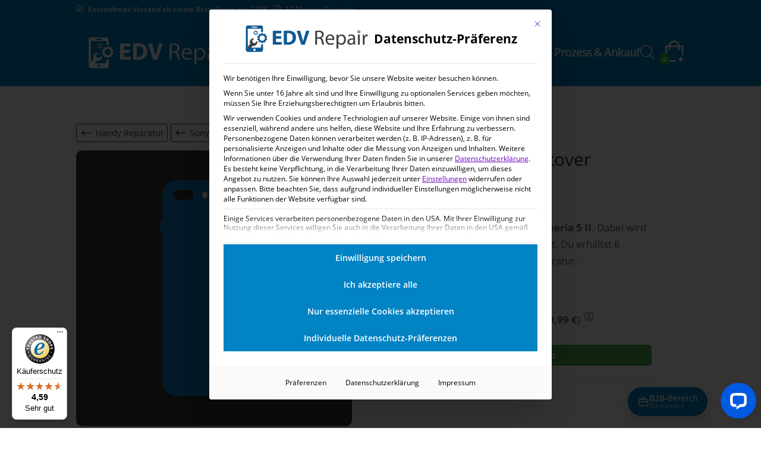

--- FILE ---
content_type: text/html; charset=UTF-8
request_url: https://edv-repair.de/produkt/sony-xperia-5-2-backcover-austausch/
body_size: 64612
content:
<!DOCTYPE html>
<html lang="de">
<head>


	
	<meta charset="UTF-8" />


<meta http-equiv="X-UA-Compatible" content="IE=edge">
	<link rel="pingback" href="https://edv-repair.de/xmlrpc.php" />

	<script type="text/javascript">
		document.documentElement.className = 'js';
	</script>

	<meta name='robots' content='index, follow, max-image-preview:large, max-snippet:-1, max-video-preview:-1' />

<!-- Google Tag Manager for WordPress by gtm4wp.com -->
<script data-cfasync="false" data-pagespeed-no-defer>
	var gtm4wp_datalayer_name = "dataLayer";
	var dataLayer = dataLayer || [];
	const gtm4wp_use_sku_instead = 1;
	const gtm4wp_currency = 'EUR';
	const gtm4wp_product_per_impression = 10;
	const gtm4wp_clear_ecommerce = false;
	const gtm4wp_datalayer_max_timeout = 2000;
</script>
<!-- End Google Tag Manager for WordPress by gtm4wp.com -->    <!-- Preconnect (stärker als DNS Prefetch) für externe Ressourcen -->
    <link rel="preconnect" href="https://www.googletagmanager.com" crossorigin>
    <link rel="preconnect" href="https://cdn.trustindex.io" crossorigin>
    
    <!-- DNS Prefetch als Fallback -->
    <link rel="dns-prefetch" href="//www.google-analytics.com">
    <link rel="dns-prefetch" href="//www.trustedshops.de">
    
    <!-- Preload kritischer Ressourcen mit fetchpriority -->
    <link data-minify="1" rel="preload" href="https://edv-repair.de/wp-content/cache/min/1/wp-content/themes/edvrepair/css/custom-header.css?ver=1768440823" as="style">
    
	<!-- This site is optimized with the Yoast SEO plugin v26.8 - https://yoast.com/product/yoast-seo-wordpress/ -->
	<title>Sony Xperia 5 II Backcover Austausch | 48 Stunden | EDV-Repair</title>
<link crossorigin data-rocket-preload as="font" href="https://edv-repair.de/wp-content/themes/edvrepair/fonts/open-sans-v15-latin-regular.woff" rel="preload">
<link crossorigin data-rocket-preload as="font" href="https://edv-repair.de/wp-content/themes/Divi/core/admin/fonts/modules/all/modules.woff" rel="preload"><link rel="preload" data-rocket-preload as="image" href="https://edv-repair.de/wp-content/uploads/2021/08/sony-xperia-5-2-backcover-reparatur.jpg" imagesrcset="https://edv-repair.de/wp-content/uploads/2021/08/sony-xperia-5-2-backcover-reparatur.jpg 600w, https://edv-repair.de/wp-content/uploads/2021/08/sony-xperia-5-2-backcover-reparatur-480x480.jpg 480w" imagesizes="(min-width: 0px) and (max-width: 480px) 480px, (min-width: 481px) 600px, 100vw" fetchpriority="high">
	<meta name="description" content="Ihr Sony Xperia 5 II Backcover muss ausgetauscht werden? Die Profis von EDV-Repair reparieren Ihr Backcover innerhalb von 48h." />
	<link rel="canonical" href="https://edv-repair.de/produkt/sony-xperia-5-2-backcover-austausch/" />
	<meta property="og:locale" content="de_DE" />
	<meta property="og:type" content="article" />
	<meta property="og:title" content="Sony Xperia 5 II Backcover Austausch | 48 Stunden | EDV-Repair" />
	<meta property="og:description" content="Ihr Sony Xperia 5 II Backcover muss ausgetauscht werden? Die Profis von EDV-Repair reparieren Ihr Backcover innerhalb von 48h." />
	<meta property="og:url" content="https://edv-repair.de/produkt/sony-xperia-5-2-backcover-austausch/" />
	<meta property="og:site_name" content="EDV Repair" />
	<meta property="article:publisher" content="https://www.facebook.com/edvrepair/" />
	<meta property="article:modified_time" content="2022-09-27T13:17:27+00:00" />
	<meta property="og:image" content="https://edv-repair.de/wp-content/uploads/2021/08/sony-xperia-5-2-backcover-reparatur.jpg" />
	<meta property="og:image:width" content="600" />
	<meta property="og:image:height" content="600" />
	<meta property="og:image:type" content="image/jpeg" />
	<script type="application/ld+json" class="yoast-schema-graph">{"@context":"https://schema.org","@graph":[{"@type":"WebPage","@id":"https://edv-repair.de/produkt/sony-xperia-5-2-backcover-austausch/","url":"https://edv-repair.de/produkt/sony-xperia-5-2-backcover-austausch/","name":"Sony Xperia 5 II Backcover Austausch | 48 Stunden | EDV-Repair","isPartOf":{"@id":"https://edv-repair.de/#website"},"primaryImageOfPage":{"@id":"https://edv-repair.de/produkt/sony-xperia-5-2-backcover-austausch/#primaryimage"},"image":{"@id":"https://edv-repair.de/produkt/sony-xperia-5-2-backcover-austausch/#primaryimage"},"thumbnailUrl":"https://edv-repair.de/wp-content/uploads/2021/08/sony-xperia-5-2-backcover-reparatur.jpg","datePublished":"2021-08-07T15:39:48+00:00","dateModified":"2022-09-27T13:17:27+00:00","description":"Ihr Sony Xperia 5 II Backcover muss ausgetauscht werden? Die Profis von EDV-Repair reparieren Ihr Backcover innerhalb von 48h.","breadcrumb":{"@id":"https://edv-repair.de/produkt/sony-xperia-5-2-backcover-austausch/#breadcrumb"},"inLanguage":"de","potentialAction":[{"@type":"ReadAction","target":["https://edv-repair.de/produkt/sony-xperia-5-2-backcover-austausch/"]}]},{"@type":"ImageObject","inLanguage":"de","@id":"https://edv-repair.de/produkt/sony-xperia-5-2-backcover-austausch/#primaryimage","url":"https://edv-repair.de/wp-content/uploads/2021/08/sony-xperia-5-2-backcover-reparatur.jpg","contentUrl":"https://edv-repair.de/wp-content/uploads/2021/08/sony-xperia-5-2-backcover-reparatur.jpg","width":600,"height":600,"caption":"sony-xperia-5-2-backcover-reparatur"},{"@type":"BreadcrumbList","@id":"https://edv-repair.de/produkt/sony-xperia-5-2-backcover-austausch/#breadcrumb","itemListElement":[{"@type":"ListItem","position":1,"name":"Startseite","item":"https://edv-repair.de/"},{"@type":"ListItem","position":2,"name":"Shop","item":"https://edv-repair.de/shop/"},{"@type":"ListItem","position":3,"name":"Handy Reparatur","item":"https://edv-repair.de/produkt-kategorie/handy-reparatur/"},{"@type":"ListItem","position":4,"name":"Sony","item":"https://edv-repair.de/produkt-kategorie/handy-reparatur/sony/"},{"@type":"ListItem","position":5,"name":"Sony Xperia Serie","item":"https://edv-repair.de/produkt-kategorie/handy-reparatur/sony/sony-xperia-serie/"},{"@type":"ListItem","position":6,"name":"Sony Xperia 5 II","item":"https://edv-repair.de/produkt-kategorie/handy-reparatur/sony/sony-xperia-serie/sony-xperia-5-2/"},{"@type":"ListItem","position":7,"name":"Sony Xperia 5 II Backcover Austausch"}]},{"@type":"WebSite","@id":"https://edv-repair.de/#website","url":"https://edv-repair.de/","name":"EDV Repair","description":"Handy Reparatur | Ludwigshafen, Mannheim, Heidelberg","publisher":{"@id":"https://edv-repair.de/#organization"},"alternateName":"Dein Reparaturshop für Handys und Tablets!","potentialAction":[{"@type":"SearchAction","target":{"@type":"EntryPoint","urlTemplate":"https://edv-repair.de/?s={search_term_string}"},"query-input":{"@type":"PropertyValueSpecification","valueRequired":true,"valueName":"search_term_string"}}],"inLanguage":"de"},{"@type":"Organization","@id":"https://edv-repair.de/#organization","name":"EDV Repair GmbH","url":"https://edv-repair.de/","logo":{"@type":"ImageObject","inLanguage":"de","@id":"https://edv-repair.de/#/schema/logo/image/","url":"https://edv-repair.de/wp-content/uploads/2016/08/unnamed.png","contentUrl":"https://edv-repair.de/wp-content/uploads/2016/08/unnamed.png","width":627,"height":178,"caption":"EDV Repair GmbH"},"image":{"@id":"https://edv-repair.de/#/schema/logo/image/"},"sameAs":["https://www.facebook.com/edvrepair/"]}]}</script>
	<!-- / Yoast SEO plugin. -->


<link rel='dns-prefetch' href='//widgets.trustedshops.com' />
<link rel='dns-prefetch' href='//wordpress.livechat.com' />
<link rel='dns-prefetch' href='//www.googletagmanager.com' />
<meta content="EDV-Repair (AWEOS) v.1.0.0" name="generator"/><link data-minify="1" rel='stylesheet' id='grw_css-css' href='https://edv-repair.de/wp-content/cache/min/1/wp-content/plugins/google-reviews-business/static/css/google-review.css?ver=1768440823' type='text/css' media='all' />
<link data-minify="1" rel='stylesheet' id='berocket_products_label_style-css' href='https://edv-repair.de/wp-content/cache/min/1/wp-content/plugins/advanced-product-labels-for-woocommerce/css/frontend.css?ver=1768440823' type='text/css' media='all' />
<style id='berocket_products_label_style-inline-css' type='text/css'>

        .berocket_better_labels:before,
        .berocket_better_labels:after {
            clear: both;
            content: " ";
            display: block;
        }
        .berocket_better_labels.berocket_better_labels_image {
            position: absolute!important;
            top: 0px!important;
            bottom: 0px!important;
            left: 0px!important;
            right: 0px!important;
            pointer-events: none;
        }
        .berocket_better_labels.berocket_better_labels_image * {
            pointer-events: none;
        }
        .berocket_better_labels.berocket_better_labels_image img,
        .berocket_better_labels.berocket_better_labels_image .fa,
        .berocket_better_labels.berocket_better_labels_image .berocket_color_label,
        .berocket_better_labels.berocket_better_labels_image .berocket_image_background,
        .berocket_better_labels .berocket_better_labels_line .br_alabel,
        .berocket_better_labels .berocket_better_labels_line .br_alabel span {
            pointer-events: all;
        }
        .berocket_better_labels .berocket_color_label,
        .br_alabel .berocket_color_label {
            width: 100%;
            height: 100%;
            display: block;
        }
        .berocket_better_labels .berocket_better_labels_position_left {
            text-align:left;
            float: left;
            clear: left;
        }
        .berocket_better_labels .berocket_better_labels_position_center {
            text-align:center;
        }
        .berocket_better_labels .berocket_better_labels_position_right {
            text-align:right;
            float: right;
            clear: right;
        }
        .berocket_better_labels.berocket_better_labels_label {
            clear: both
        }
        .berocket_better_labels .berocket_better_labels_line {
            line-height: 1px;
        }
        .berocket_better_labels.berocket_better_labels_label .berocket_better_labels_line {
            clear: none;
        }
        .berocket_better_labels .berocket_better_labels_position_left .berocket_better_labels_line {
            clear: left;
        }
        .berocket_better_labels .berocket_better_labels_position_right .berocket_better_labels_line {
            clear: right;
        }
        .berocket_better_labels .berocket_better_labels_line .br_alabel {
            display: inline-block;
            position: relative;
            top: 0!important;
            left: 0!important;
            right: 0!important;
            line-height: 1px;
        }.berocket_better_labels .berocket_better_labels_position {
                display: flex;
                flex-direction: column;
            }
            .berocket_better_labels .berocket_better_labels_position.berocket_better_labels_position_left {
                align-items: start;
            }
            .berocket_better_labels .berocket_better_labels_position.berocket_better_labels_position_right {
                align-items: end;
            }
            .rtl .berocket_better_labels .berocket_better_labels_position.berocket_better_labels_position_left {
                align-items: end;
            }
            .rtl .berocket_better_labels .berocket_better_labels_position.berocket_better_labels_position_right {
                align-items: start;
            }
            .berocket_better_labels .berocket_better_labels_position.berocket_better_labels_position_center {
                align-items: center;
            }
            .berocket_better_labels .berocket_better_labels_position .berocket_better_labels_inline {
                display: flex;
                align-items: start;
            }
</style>
<link data-minify="1" rel='stylesheet' id='acfwf-wc-cart-block-integration-css' href='https://edv-repair.de/wp-content/cache/min/1/wp-content/plugins/advanced-coupons-for-woocommerce-free/dist/assets/index-467dde24.css?ver=1768440823' type='text/css' media='all' />
<link data-minify="1" rel='stylesheet' id='acfwf-wc-checkout-block-integration-css' href='https://edv-repair.de/wp-content/cache/min/1/wp-content/plugins/advanced-coupons-for-woocommerce-free/dist/assets/index-2a7d8588.css?ver=1768440823' type='text/css' media='all' />
<link data-minify="1" rel='stylesheet' id='pr-dhl-preferred-services-integration-css' href='https://edv-repair.de/wp-content/cache/min/1/wp-content/plugins/dhl-for-woocommerce/build/style-index.css?ver=1768440823' type='text/css' media='all' />
<link data-minify="1" rel='stylesheet' id='pr-dhl-blocks-style-css' href='https://edv-repair.de/wp-content/cache/min/1/wp-content/plugins/dhl-for-woocommerce/build/style-index.css?ver=1768440823' type='text/css' media='all' />
<link data-minify="1" rel='stylesheet' id='acfw-blocks-frontend-css' href='https://edv-repair.de/wp-content/cache/min/1/wp-content/plugins/advanced-coupons-for-woocommerce-free/css/acfw-blocks-frontend.css?ver=1768440823' type='text/css' media='all' />
<style id='safe-svg-svg-icon-style-inline-css' type='text/css'>
.safe-svg-cover{text-align:center}.safe-svg-cover .safe-svg-inside{display:inline-block;max-width:100%}.safe-svg-cover svg{fill:currentColor;height:100%;max-height:100%;max-width:100%;width:100%}

</style>
<style id='global-styles-inline-css' type='text/css'>
:root{--wp--preset--aspect-ratio--square: 1;--wp--preset--aspect-ratio--4-3: 4/3;--wp--preset--aspect-ratio--3-4: 3/4;--wp--preset--aspect-ratio--3-2: 3/2;--wp--preset--aspect-ratio--2-3: 2/3;--wp--preset--aspect-ratio--16-9: 16/9;--wp--preset--aspect-ratio--9-16: 9/16;--wp--preset--color--black: #000000;--wp--preset--color--cyan-bluish-gray: #abb8c3;--wp--preset--color--white: #ffffff;--wp--preset--color--pale-pink: #f78da7;--wp--preset--color--vivid-red: #cf2e2e;--wp--preset--color--luminous-vivid-orange: #ff6900;--wp--preset--color--luminous-vivid-amber: #fcb900;--wp--preset--color--light-green-cyan: #7bdcb5;--wp--preset--color--vivid-green-cyan: #00d084;--wp--preset--color--pale-cyan-blue: #8ed1fc;--wp--preset--color--vivid-cyan-blue: #0693e3;--wp--preset--color--vivid-purple: #9b51e0;--wp--preset--gradient--vivid-cyan-blue-to-vivid-purple: linear-gradient(135deg,rgba(6,147,227,1) 0%,rgb(155,81,224) 100%);--wp--preset--gradient--light-green-cyan-to-vivid-green-cyan: linear-gradient(135deg,rgb(122,220,180) 0%,rgb(0,208,130) 100%);--wp--preset--gradient--luminous-vivid-amber-to-luminous-vivid-orange: linear-gradient(135deg,rgba(252,185,0,1) 0%,rgba(255,105,0,1) 100%);--wp--preset--gradient--luminous-vivid-orange-to-vivid-red: linear-gradient(135deg,rgba(255,105,0,1) 0%,rgb(207,46,46) 100%);--wp--preset--gradient--very-light-gray-to-cyan-bluish-gray: linear-gradient(135deg,rgb(238,238,238) 0%,rgb(169,184,195) 100%);--wp--preset--gradient--cool-to-warm-spectrum: linear-gradient(135deg,rgb(74,234,220) 0%,rgb(151,120,209) 20%,rgb(207,42,186) 40%,rgb(238,44,130) 60%,rgb(251,105,98) 80%,rgb(254,248,76) 100%);--wp--preset--gradient--blush-light-purple: linear-gradient(135deg,rgb(255,206,236) 0%,rgb(152,150,240) 100%);--wp--preset--gradient--blush-bordeaux: linear-gradient(135deg,rgb(254,205,165) 0%,rgb(254,45,45) 50%,rgb(107,0,62) 100%);--wp--preset--gradient--luminous-dusk: linear-gradient(135deg,rgb(255,203,112) 0%,rgb(199,81,192) 50%,rgb(65,88,208) 100%);--wp--preset--gradient--pale-ocean: linear-gradient(135deg,rgb(255,245,203) 0%,rgb(182,227,212) 50%,rgb(51,167,181) 100%);--wp--preset--gradient--electric-grass: linear-gradient(135deg,rgb(202,248,128) 0%,rgb(113,206,126) 100%);--wp--preset--gradient--midnight: linear-gradient(135deg,rgb(2,3,129) 0%,rgb(40,116,252) 100%);--wp--preset--font-size--small: 13px;--wp--preset--font-size--medium: 20px;--wp--preset--font-size--large: 36px;--wp--preset--font-size--x-large: 42px;--wp--preset--spacing--20: 0.44rem;--wp--preset--spacing--30: 0.67rem;--wp--preset--spacing--40: 1rem;--wp--preset--spacing--50: 1.5rem;--wp--preset--spacing--60: 2.25rem;--wp--preset--spacing--70: 3.38rem;--wp--preset--spacing--80: 5.06rem;--wp--preset--shadow--natural: 6px 6px 9px rgba(0, 0, 0, 0.2);--wp--preset--shadow--deep: 12px 12px 50px rgba(0, 0, 0, 0.4);--wp--preset--shadow--sharp: 6px 6px 0px rgba(0, 0, 0, 0.2);--wp--preset--shadow--outlined: 6px 6px 0px -3px rgba(255, 255, 255, 1), 6px 6px rgba(0, 0, 0, 1);--wp--preset--shadow--crisp: 6px 6px 0px rgba(0, 0, 0, 1);}:root { --wp--style--global--content-size: 823px;--wp--style--global--wide-size: 1080px; }:where(body) { margin: 0; }.wp-site-blocks > .alignleft { float: left; margin-right: 2em; }.wp-site-blocks > .alignright { float: right; margin-left: 2em; }.wp-site-blocks > .aligncenter { justify-content: center; margin-left: auto; margin-right: auto; }:where(.is-layout-flex){gap: 0.5em;}:where(.is-layout-grid){gap: 0.5em;}.is-layout-flow > .alignleft{float: left;margin-inline-start: 0;margin-inline-end: 2em;}.is-layout-flow > .alignright{float: right;margin-inline-start: 2em;margin-inline-end: 0;}.is-layout-flow > .aligncenter{margin-left: auto !important;margin-right: auto !important;}.is-layout-constrained > .alignleft{float: left;margin-inline-start: 0;margin-inline-end: 2em;}.is-layout-constrained > .alignright{float: right;margin-inline-start: 2em;margin-inline-end: 0;}.is-layout-constrained > .aligncenter{margin-left: auto !important;margin-right: auto !important;}.is-layout-constrained > :where(:not(.alignleft):not(.alignright):not(.alignfull)){max-width: var(--wp--style--global--content-size);margin-left: auto !important;margin-right: auto !important;}.is-layout-constrained > .alignwide{max-width: var(--wp--style--global--wide-size);}body .is-layout-flex{display: flex;}.is-layout-flex{flex-wrap: wrap;align-items: center;}.is-layout-flex > :is(*, div){margin: 0;}body .is-layout-grid{display: grid;}.is-layout-grid > :is(*, div){margin: 0;}body{padding-top: 0px;padding-right: 0px;padding-bottom: 0px;padding-left: 0px;}:root :where(.wp-element-button, .wp-block-button__link){background-color: #32373c;border-width: 0;color: #fff;font-family: inherit;font-size: inherit;line-height: inherit;padding: calc(0.667em + 2px) calc(1.333em + 2px);text-decoration: none;}.has-black-color{color: var(--wp--preset--color--black) !important;}.has-cyan-bluish-gray-color{color: var(--wp--preset--color--cyan-bluish-gray) !important;}.has-white-color{color: var(--wp--preset--color--white) !important;}.has-pale-pink-color{color: var(--wp--preset--color--pale-pink) !important;}.has-vivid-red-color{color: var(--wp--preset--color--vivid-red) !important;}.has-luminous-vivid-orange-color{color: var(--wp--preset--color--luminous-vivid-orange) !important;}.has-luminous-vivid-amber-color{color: var(--wp--preset--color--luminous-vivid-amber) !important;}.has-light-green-cyan-color{color: var(--wp--preset--color--light-green-cyan) !important;}.has-vivid-green-cyan-color{color: var(--wp--preset--color--vivid-green-cyan) !important;}.has-pale-cyan-blue-color{color: var(--wp--preset--color--pale-cyan-blue) !important;}.has-vivid-cyan-blue-color{color: var(--wp--preset--color--vivid-cyan-blue) !important;}.has-vivid-purple-color{color: var(--wp--preset--color--vivid-purple) !important;}.has-black-background-color{background-color: var(--wp--preset--color--black) !important;}.has-cyan-bluish-gray-background-color{background-color: var(--wp--preset--color--cyan-bluish-gray) !important;}.has-white-background-color{background-color: var(--wp--preset--color--white) !important;}.has-pale-pink-background-color{background-color: var(--wp--preset--color--pale-pink) !important;}.has-vivid-red-background-color{background-color: var(--wp--preset--color--vivid-red) !important;}.has-luminous-vivid-orange-background-color{background-color: var(--wp--preset--color--luminous-vivid-orange) !important;}.has-luminous-vivid-amber-background-color{background-color: var(--wp--preset--color--luminous-vivid-amber) !important;}.has-light-green-cyan-background-color{background-color: var(--wp--preset--color--light-green-cyan) !important;}.has-vivid-green-cyan-background-color{background-color: var(--wp--preset--color--vivid-green-cyan) !important;}.has-pale-cyan-blue-background-color{background-color: var(--wp--preset--color--pale-cyan-blue) !important;}.has-vivid-cyan-blue-background-color{background-color: var(--wp--preset--color--vivid-cyan-blue) !important;}.has-vivid-purple-background-color{background-color: var(--wp--preset--color--vivid-purple) !important;}.has-black-border-color{border-color: var(--wp--preset--color--black) !important;}.has-cyan-bluish-gray-border-color{border-color: var(--wp--preset--color--cyan-bluish-gray) !important;}.has-white-border-color{border-color: var(--wp--preset--color--white) !important;}.has-pale-pink-border-color{border-color: var(--wp--preset--color--pale-pink) !important;}.has-vivid-red-border-color{border-color: var(--wp--preset--color--vivid-red) !important;}.has-luminous-vivid-orange-border-color{border-color: var(--wp--preset--color--luminous-vivid-orange) !important;}.has-luminous-vivid-amber-border-color{border-color: var(--wp--preset--color--luminous-vivid-amber) !important;}.has-light-green-cyan-border-color{border-color: var(--wp--preset--color--light-green-cyan) !important;}.has-vivid-green-cyan-border-color{border-color: var(--wp--preset--color--vivid-green-cyan) !important;}.has-pale-cyan-blue-border-color{border-color: var(--wp--preset--color--pale-cyan-blue) !important;}.has-vivid-cyan-blue-border-color{border-color: var(--wp--preset--color--vivid-cyan-blue) !important;}.has-vivid-purple-border-color{border-color: var(--wp--preset--color--vivid-purple) !important;}.has-vivid-cyan-blue-to-vivid-purple-gradient-background{background: var(--wp--preset--gradient--vivid-cyan-blue-to-vivid-purple) !important;}.has-light-green-cyan-to-vivid-green-cyan-gradient-background{background: var(--wp--preset--gradient--light-green-cyan-to-vivid-green-cyan) !important;}.has-luminous-vivid-amber-to-luminous-vivid-orange-gradient-background{background: var(--wp--preset--gradient--luminous-vivid-amber-to-luminous-vivid-orange) !important;}.has-luminous-vivid-orange-to-vivid-red-gradient-background{background: var(--wp--preset--gradient--luminous-vivid-orange-to-vivid-red) !important;}.has-very-light-gray-to-cyan-bluish-gray-gradient-background{background: var(--wp--preset--gradient--very-light-gray-to-cyan-bluish-gray) !important;}.has-cool-to-warm-spectrum-gradient-background{background: var(--wp--preset--gradient--cool-to-warm-spectrum) !important;}.has-blush-light-purple-gradient-background{background: var(--wp--preset--gradient--blush-light-purple) !important;}.has-blush-bordeaux-gradient-background{background: var(--wp--preset--gradient--blush-bordeaux) !important;}.has-luminous-dusk-gradient-background{background: var(--wp--preset--gradient--luminous-dusk) !important;}.has-pale-ocean-gradient-background{background: var(--wp--preset--gradient--pale-ocean) !important;}.has-electric-grass-gradient-background{background: var(--wp--preset--gradient--electric-grass) !important;}.has-midnight-gradient-background{background: var(--wp--preset--gradient--midnight) !important;}.has-small-font-size{font-size: var(--wp--preset--font-size--small) !important;}.has-medium-font-size{font-size: var(--wp--preset--font-size--medium) !important;}.has-large-font-size{font-size: var(--wp--preset--font-size--large) !important;}.has-x-large-font-size{font-size: var(--wp--preset--font-size--x-large) !important;}
:where(.wp-block-post-template.is-layout-flex){gap: 1.25em;}:where(.wp-block-post-template.is-layout-grid){gap: 1.25em;}
:where(.wp-block-columns.is-layout-flex){gap: 2em;}:where(.wp-block-columns.is-layout-grid){gap: 2em;}
:root :where(.wp-block-pullquote){font-size: 1.5em;line-height: 1.6;}
</style>
<link data-minify="1" rel='stylesheet' id='awoc_offcanvas_style-css' href='https://edv-repair.de/wp-content/cache/min/1/wp-content/plugins/aweos-offcanvas-menu/public/css/app.css?ver=1768440823' type='text/css' media='all' />
<link rel='stylesheet' id='photoswipe-css' href='https://edv-repair.de/wp-content/cache/background-css/1/edv-repair.de/wp-content/plugins/woocommerce/assets/css/photoswipe/photoswipe.min.css?ver=10.2.2&wpr_t=1769251567' type='text/css' media='all' />
<link rel='stylesheet' id='photoswipe-default-skin-css' href='https://edv-repair.de/wp-content/cache/background-css/1/edv-repair.de/wp-content/plugins/woocommerce/assets/css/photoswipe/default-skin/default-skin.min.css?ver=10.2.2&wpr_t=1769251567' type='text/css' media='all' />
<link data-minify="1" rel='stylesheet' id='woocommerce-layout-css' href='https://edv-repair.de/wp-content/cache/min/1/wp-content/plugins/woocommerce/assets/css/woocommerce-layout.css?ver=1768440823' type='text/css' media='all' />
<link data-minify="1" rel='stylesheet' id='woocommerce-smallscreen-css' href='https://edv-repair.de/wp-content/cache/min/1/wp-content/plugins/woocommerce/assets/css/woocommerce-smallscreen.css?ver=1768440823' type='text/css' media='only screen and (max-width: 768px)' />
<link data-minify="1" rel='stylesheet' id='woocommerce-general-css' href='https://edv-repair.de/wp-content/cache/background-css/1/edv-repair.de/wp-content/cache/min/1/wp-content/plugins/woocommerce/assets/css/woocommerce.css?ver=1768440823&wpr_t=1769251567' type='text/css' media='all' />
<style id='woocommerce-inline-inline-css' type='text/css'>
.woocommerce form .form-row .required { visibility: visible; }
</style>
<link data-minify="1" rel='stylesheet' id='zaddons_product-css' href='https://edv-repair.de/wp-content/cache/min/1/wp-content/plugins/Product-Add-ons-Manager-Basic/assets/styles/product.css?ver=1768440823' type='text/css' media='all' />
<link data-minify="1" rel='stylesheet' id='gateway-css' href='https://edv-repair.de/wp-content/cache/min/1/wp-content/plugins/woocommerce-paypal-payments/modules/ppcp-button/assets/css/gateway.css?ver=1768440823' type='text/css' media='all' />
<link data-minify="1" rel='stylesheet' id='brands-styles-css' href='https://edv-repair.de/wp-content/cache/min/1/wp-content/plugins/woocommerce/assets/css/brands.css?ver=1768440823' type='text/css' media='all' />
<link rel='stylesheet' id='dgwt-wcas-style-css' href='https://edv-repair.de/wp-content/cache/background-css/1/edv-repair.de/wp-content/plugins/ajax-search-for-woocommerce/assets/css/style.min.css?ver=1.32.2&wpr_t=1769251567' type='text/css' media='all' />
<link data-minify="1" rel='stylesheet' id='borlabs-cookie-custom-css' href='https://edv-repair.de/wp-content/cache/min/1/wp-content/cache/borlabs-cookie/1/borlabs-cookie-1-de.css?ver=1768440823' type='text/css' media='all' />
<link data-minify="1" rel='stylesheet' id='tablepress-default-css' href='https://edv-repair.de/wp-content/cache/min/1/wp-content/plugins/tablepress/css/build/default.css?ver=1768440823' type='text/css' media='all' />
<link rel='stylesheet' id='wpforms-choicesjs-css' href='https://edv-repair.de/wp-content/cache/background-css/1/edv-repair.de/wp-content/plugins/wpforms-lite/assets/css/integrations/divi/choices.min.css?ver=10.2.0&wpr_t=1769251567' type='text/css' media='all' />
<link data-minify="1" rel='stylesheet' id='woocommerce-gzd-layout-css' href='https://edv-repair.de/wp-content/cache/min/1/wp-content/plugins/woocommerce-germanized/build/static/layout-styles.css?ver=1768440823' type='text/css' media='all' />
<style id='woocommerce-gzd-layout-inline-css' type='text/css'>
.woocommerce-checkout .shop_table { background-color: #eeeeee; } .product p.deposit-packaging-type { font-size: 1.25em !important; }
                .wc-gzd-nutri-score-value-a {
                    background: var(--wpr-bg-9fa2541a-8c84-47d0-ae3b-0e9d84158efd) no-repeat;
                }
                .wc-gzd-nutri-score-value-b {
                    background: var(--wpr-bg-b9e68e7f-fdd0-4cfc-a3cf-2fe43053ff96) no-repeat;
                }
                .wc-gzd-nutri-score-value-c {
                    background: var(--wpr-bg-5e464c16-1eab-497f-82ab-bf20b8bee97b) no-repeat;
                }
                .wc-gzd-nutri-score-value-d {
                    background: var(--wpr-bg-56b4f893-d282-4491-817d-266fcf98b989) no-repeat;
                }
                .wc-gzd-nutri-score-value-e {
                    background: var(--wpr-bg-ef54a840-71b3-4391-ad49-0993acf788f6) no-repeat;
                }
            
</style>
<link data-minify="1" rel='stylesheet' id='divi-style-parent-css' href='https://edv-repair.de/wp-content/cache/background-css/1/edv-repair.de/wp-content/cache/min/1/wp-content/themes/Divi/style-static.min.css?ver=1768440823&wpr_t=1769251567' type='text/css' media='all' />
<link data-minify="1" rel='stylesheet' id='custom-header-style-css' href='https://edv-repair.de/wp-content/cache/min/1/wp-content/themes/edvrepair/css/custom-header.css?ver=1768440823' type='text/css' media='all' />
<link data-minify="1" rel='stylesheet' id='divi-style-css' href='https://edv-repair.de/wp-content/cache/background-css/1/edv-repair.de/wp-content/cache/min/1/wp-content/themes/edvrepair/style.css?ver=1768440823&wpr_t=1769251567' type='text/css' media='all' />
<style id='divi-style-inline-css' type='text/css'>

				picture#logo {
					display: inherit;
				}
				picture#logo source, picture#logo img {
					width: auto;
					max-height: 51%;
					vertical-align: middle;
				}
				@media (min-width: 981px) {
					.et_vertical_nav #main-header picture#logo source,
					.et_vertical_nav #main-header picture#logo img {
						margin-bottom: 28px;
					}
				}
			
</style>
<script defer src="https://edv-repair.de/wp-content/plugins/google-reviews-business/static/js/wpac-time.js?ver=6.8.3" id="wpac_time_js-js"></script>
<script src="https://edv-repair.de/wp-includes/js/jquery/jquery.min.js?ver=3.7.1" id="jquery-core-js" data-rocket-defer defer></script>
<script src="https://edv-repair.de/wp-includes/js/jquery/jquery-migrate.min.js?ver=3.4.1" id="jquery-migrate-js" data-rocket-defer defer></script>
<script src="https://edv-repair.de/wp-content/plugins/woocommerce/assets/js/jquery-blockui/jquery.blockUI.min.js?ver=2.7.0-wc.10.2.2" id="jquery-blockui-js" defer data-wp-strategy="defer"></script>
<script id="wc-add-to-cart-js-extra">
var wc_add_to_cart_params = {"ajax_url":"\/wp-admin\/admin-ajax.php","wc_ajax_url":"\/?wc-ajax=%%endpoint%%","i18n_view_cart":"Warenkorb anzeigen","cart_url":"https:\/\/edv-repair.de\/warenkorb\/","is_cart":"","cart_redirect_after_add":"yes"};
</script>
<script src="https://edv-repair.de/wp-content/plugins/woocommerce/assets/js/frontend/add-to-cart.min.js?ver=10.2.2" id="wc-add-to-cart-js" defer data-wp-strategy="defer"></script>
<script src="https://edv-repair.de/wp-content/plugins/woocommerce/assets/js/flexslider/jquery.flexslider.min.js?ver=2.7.2-wc.10.2.2" id="flexslider-js" defer data-wp-strategy="defer"></script>
<script src="https://edv-repair.de/wp-content/plugins/woocommerce/assets/js/photoswipe/photoswipe.min.js?ver=4.1.1-wc.10.2.2" id="photoswipe-js" defer data-wp-strategy="defer"></script>
<script src="https://edv-repair.de/wp-content/plugins/woocommerce/assets/js/photoswipe/photoswipe-ui-default.min.js?ver=4.1.1-wc.10.2.2" id="photoswipe-ui-default-js" defer data-wp-strategy="defer"></script>
<script id="wc-single-product-js-extra">
var wc_single_product_params = {"i18n_required_rating_text":"Bitte w\u00e4hle eine Bewertung","i18n_rating_options":["1 von 5\u00a0Sternen","2 von 5\u00a0Sternen","3 von 5\u00a0Sternen","4 von 5\u00a0Sternen","5 von 5\u00a0Sternen"],"i18n_product_gallery_trigger_text":"Bildergalerie im Vollbildmodus anzeigen","review_rating_required":"yes","flexslider":{"rtl":false,"animation":"slide","smoothHeight":true,"directionNav":false,"controlNav":"thumbnails","slideshow":false,"animationSpeed":500,"animationLoop":false,"allowOneSlide":false},"zoom_enabled":"","zoom_options":[],"photoswipe_enabled":"","photoswipe_options":{"shareEl":false,"closeOnScroll":false,"history":false,"hideAnimationDuration":0,"showAnimationDuration":0},"flexslider_enabled":"1"};
</script>
<script src="https://edv-repair.de/wp-content/plugins/woocommerce/assets/js/frontend/single-product.min.js?ver=10.2.2" id="wc-single-product-js" defer data-wp-strategy="defer"></script>
<script src="https://edv-repair.de/wp-content/plugins/woocommerce/assets/js/js-cookie/js.cookie.min.js?ver=2.1.4-wc.10.2.2" id="js-cookie-js" defer data-wp-strategy="defer"></script>
<script id="woocommerce-js-extra">
var woocommerce_params = {"ajax_url":"\/wp-admin\/admin-ajax.php","wc_ajax_url":"\/?wc-ajax=%%endpoint%%","i18n_password_show":"Passwort anzeigen","i18n_password_hide":"Passwort ausblenden"};
</script>
<script src="https://edv-repair.de/wp-content/plugins/woocommerce/assets/js/frontend/woocommerce.min.js?ver=10.2.2" id="woocommerce-js" defer data-wp-strategy="defer"></script>
<script id="wp-optin-wheel-js-extra">
var wofVars = {"ajaxurl":"https:\/\/edv-repair.de\/wp-admin\/admin-ajax.php"};
</script>
<script src="https://edv-repair.de/wp-content/plugins/wp-optin-wheel/public/js/public.min.js?ver=1.5.1" id="wp-optin-wheel-js" data-rocket-defer defer></script>
<script id="text-connect-js-extra">
var textConnect = {"addons":["woocommerce"],"ajax_url":"https:\/\/edv-repair.de\/wp-admin\/admin-ajax.php","visitor":null};
</script>
<script src="https://edv-repair.de/wp-content/plugins/wp-live-chat-software-for-wordpress/includes/js/textConnect.js?ver=5.0.11" id="text-connect-js" data-rocket-defer defer></script>
<script data-no-optimize="1" data-no-minify="1" data-cfasync="false" defer src="https://edv-repair.de/wp-content/cache/borlabs-cookie/1/borlabs-cookie-config-de.json.js?ver=3.3.23-51" id="borlabs-cookie-config-js"></script>
<script data-no-optimize="1" data-no-minify="1" data-cfasync="false" src="https://edv-repair.de/wp-content/plugins/borlabs-cookie/assets/javascript/borlabs-cookie-prioritize.min.js?ver=3.3.23" id="borlabs-cookie-prioritize-js" data-rocket-defer defer></script>
<script id="wc-gzd-unit-price-observer-queue-js-extra">
var wc_gzd_unit_price_observer_queue_params = {"ajax_url":"\/wp-admin\/admin-ajax.php","wc_ajax_url":"\/?wc-ajax=%%endpoint%%","refresh_unit_price_nonce":"dc2e8285f3"};
</script>
<script src="https://edv-repair.de/wp-content/plugins/woocommerce-germanized/build/static/unit-price-observer-queue.js?ver=3.20.2" id="wc-gzd-unit-price-observer-queue-js" defer data-wp-strategy="defer"></script>
<script src="https://edv-repair.de/wp-content/plugins/woocommerce/assets/js/accounting/accounting.min.js?ver=0.4.2" id="accounting-js" data-rocket-defer defer></script>
<script id="wc-gzd-unit-price-observer-js-extra">
var wc_gzd_unit_price_observer_params = {"wrapper":".product","price_selector":{"p.price":{"is_total_price":false,"is_primary_selector":true,"quantity_selector":""}},"replace_price":"1","product_id":"67299","price_decimal_sep":",","price_thousand_sep":".","qty_selector":"input.quantity, input.qty","refresh_on_load":""};
</script>
<script src="https://edv-repair.de/wp-content/plugins/woocommerce-germanized/build/static/unit-price-observer.js?ver=3.20.2" id="wc-gzd-unit-price-observer-js" defer data-wp-strategy="defer"></script>

<!-- Google Tag (gtac.js) durch Site-Kit hinzugefügt -->
<!-- Von Site Kit hinzugefügtes Google-Analytics-Snippet -->
<!-- Das Google Ads-Snippet wurde von Site Kit hinzugefügt -->
<script src="https://www.googletagmanager.com/gtag/js?id=G-1FTS0ERK6L" id="google_gtagjs-js" async></script>
<script id="google_gtagjs-js-after">
window.dataLayer = window.dataLayer || [];function gtag(){dataLayer.push(arguments);}
gtag("set","linker",{"domains":["edv-repair.de"]});
gtag("js", new Date());
gtag("set", "developer_id.dZTNiMT", true);
gtag("config", "G-1FTS0ERK6L");
gtag("config", "AW-875877211");
</script>
<link rel="https://api.w.org/" href="https://edv-repair.de/wp-json/" /><link rel="alternate" title="JSON" type="application/json" href="https://edv-repair.de/wp-json/wp/v2/product/67299" /><link rel='shortlink' href='https://edv-repair.de/?p=67299' />
<link rel="alternate" title="oEmbed (JSON)" type="application/json+oembed" href="https://edv-repair.de/wp-json/oembed/1.0/embed?url=https%3A%2F%2Fedv-repair.de%2Fprodukt%2Fsony-xperia-5-2-backcover-austausch%2F" />
<link rel="alternate" title="oEmbed (XML)" type="text/xml+oembed" href="https://edv-repair.de/wp-json/oembed/1.0/embed?url=https%3A%2F%2Fedv-repair.de%2Fprodukt%2Fsony-xperia-5-2-backcover-austausch%2F&#038;format=xml" />
<style>.product .images {position: relative;}</style>
<!-- Affiliates Manager plugin v2.9.49 - https://wpaffiliatemanager.com/ -->
<style type="text/css">#offcanvas_container {background-color: #0c71c3;}#offcanvas_container {border-right: 1px solid #ffffff;}@media (max-width: 1200px) {#et_mobile_nav_menu {display: block !important;}#top-menu-nav, #top-menu {display: none !important;}}@media (min-width: 1201px) {#et_mobile_nav_menu {display: none !important;} }#offcanvas_container .ps__rail-y {background-color: #ffffff;}#offcanvas_container .ps__thumb-y {background-color: #ffffff;}#offcanvas_menu_inner li.menu-item > a {border-bottom: 1px #c5c5c5 solid;color: #ffffff;}#offcanvas_menu_inner li.menu-item.visible > a {color: #444444;background-color: orange;}#offcanvas_container #offcanvas_menu_inner > li.menu-item.menu-item-has-children.visible > a,#offcanvas_container #offcanvas_menu_inner > li.menu-item.menu-item-has-children.visible > ul.sub-menu li.menu-item.menu-item-has-children.visible > a {color: #FF5733; background-color: orange; }#offcanvas_menu_inner .sub-menu {background-color: #dddddd;}#offcanvas_menu_inner li.menu-item-has-children > a:after {color: #ffffff;}#offcanvas_container .close-sidebar-inner {background-color: #0c71c3;color: #ffffff;}// Check#offcanvas_menu_inner li.menu-item.menu-item-has-children.visible > a {color: #444444; background-color: orange; }#offcanvas_container #offcanvas_menu_inner > li.menu-item.menu-item-has-children.visible > a {color: #444444; background-color: orange; }#offcanvas_menu_inner li.menu-item-has-children > a {position: relative;padding-right: 40px;}#offcanvas_menu_inner li.menu-item-has-children > a:after {content: "\f054";font-family: "FontAwesome";position: absolute;right: 15px;top: 50%;transform: translateY(-50%) scale(0.7);font-size: 14px;line-height: 1;text-align: center;}#offcanvas_container #offcanvas_menu_inner > li.menu-item-has-children > a:after {background-color: #000000;border-radius: 0;width: 25px;height: 0;display: flex;align-items: center;justify-content: center;padding: 0;margin-right: 0;color: #ffffff;}#offcanvas_container #offcanvas_menu_inner li.menu-item-has-children > a:after {background-color: #333333;border-radius: 0;width: 25px;height: 0;display: flex;align-items: center;justify-content: center;padding: 12px;margin-right: 5px;color: #ffffff;}#offcanvas_menu_inner li.menu-item-has-children.visible > a:after {transform: translateY(-50%) rotate(90deg);transition: transform 0.2s ease;}#offcanvas_menu_inner .sub-menu {display: none;margin-left: 0;margin-top: 0;margin-bottom: 0;padding: 0;}#offcanvas_menu_inner li.menu-item-has-children {position: relative;}#offcanvas_menu_inner .sub-menu {position: relative;margin-left: 20px;// border-left: 0px solid #c5c5c5; margin-top: 0;margin-bottom: 0;padding-top: 0;padding-bottom: 0;}#offcanvas_menu_inner .sub-menu li > a {padding-left: 0;display: block;}#offcanvas_menu_inner .sub-menu li > a {background-color: #dddddd;}#offcanvas_menu_inner .sub-menu li:last-child > a {border-bottom: none;}#offcanvas_menu_inner .sub-menu {display: none;background-color: #dddddd;}#offcanvas_menu_inner li.menu-item.visible > a {background-color: orange;}#offcanvas_container {scrollbar-width: thin;scrollbar-color: #ffffff transparent;}#offcanvas_container::-webkit-scrollbar {width: 8px;}#offcanvas_container::-webkit-scrollbar-track {background: transparent;}#offcanvas_container::-webkit-scrollbar-thumb {background-color: #ffffff;border-radius: 4px;}#offcanvas_container #offcanvas_menu_inner > li.menu-item-has-children > a:after {content: "5";transform: rotate(0deg);transition: transform 0.2s;font-family: ETmodules !important;text-shadow: 0 0;font-style: normal;font-variant: normal;-webkit-font-smoothing: antialiased;-moz-osx-font-smoothing: grayscale;text-transform: none;speak: none;vertical-align: middle;height: 0;width: 40px;display: flex;justify-content: center;align-items: center;font-size: 1.3rem;background-color: #7cba3d;border-radius: 3px;margin-right: 5px;color: #ffffff;}#offcanvas_container #offcanvas_menu_inner > li.menu-item.menu-item-has-children > a:after {content: "5";font-family: ETmodules !important;position: absolute;right: 0;top: 50%;transform: translateY(-50%);width: auto;height: auto;font-size: 1.3rem;display: flex;justify-content: center;align-items: center;background-color: #000000 !important;color: #ffffff;transition: transform 0.2s;-webkit-font-smoothing: antialiased;-moz-osx-font-smoothing: grayscale;}#offcanvas_container #offcanvas_menu_inner > li.menu-item > ul.sub-menu li.menu-item-has-children > a:after {content: "5";font-family: ETmodules !important;position: absolute;right: 0;top: 50%;transform: translateY(-50%);width: auto;height: auto;font-size: 1.3rem;display: flex;justify-content: center;align-items: center;background-color: #333333 !important;color: #ffffff;transition: transform 0.2s;-webkit-font-smoothing: antialiased;-moz-osx-font-smoothing: grayscale;}#offcanvas_container #offcanvas_menu_inner li.menu-item-has-children.visible > a:after {transform: translateY(-50%) rotate(90deg);}</style>    <style type="text/css">
        /* Basis-Styles für das Offcanvas-Menü */
        #offcanvas_container {
            background-color: #0c71c3;
                        border-right: 1px solid #ffffff !important;
                    }

        #offcanvas_menu_inner li.menu-item > a {
            color: #ffffff;
            border-bottom: 1px solid #c5c5c5;
        }

        #offcanvas_menu_inner li.menu-item.visible > a {
            background-color: #orange;
            color: #ffffff;
        }

        /* Close Button Styles - Spezifischere Selektoren */
        body #offcanvas_container .close-sidebar-inner,
        html body #offcanvas_container div.close-sidebar-inner {
            background: #0c71c3 !important;
            background-color: #0c71c3 !important;
        }
        
        #offcanvas_container .close-sidebar-inner span {
            color: #ffffff !important;
        }

        /* Always Active Styles */
                /* Custom Max Width Breakpoint */
        @media (max-width: 1200px) {
            #et_mobile_nav_menu {
                display: block !important;
            }
            #top-menu-nav, #top-menu {
                display: none !important;
            }
        }
        @media (min-width: 1200px) {
            #et_mobile_nav_menu {
                display: none !important;
            }
            #top-menu-nav, #top-menu {
                display: block !important;
                display: flex !important; 
            }
        }
            </style>
    <meta name="generator" content="Site Kit by Google 1.164.0" /><meta name="ti-site-data" content="[base64]" />
<!-- Google Tag Manager for WordPress by gtm4wp.com -->
<!-- GTM Container placement set to off -->
<script data-cfasync="false" data-pagespeed-no-defer>
	var dataLayer_content = {"pagePostType":"product","pagePostType2":"single-product","pagePostAuthor":"EDV-Repair","customerTotalOrders":0,"customerTotalOrderValue":0,"customerFirstName":"","customerLastName":"","customerBillingFirstName":"","customerBillingLastName":"","customerBillingCompany":"","customerBillingAddress1":"","customerBillingAddress2":"","customerBillingCity":"","customerBillingState":"","customerBillingPostcode":"","customerBillingCountry":"","customerBillingEmail":"","customerBillingEmailHash":"","customerBillingPhone":"","customerShippingFirstName":"","customerShippingLastName":"","customerShippingCompany":"","customerShippingAddress1":"","customerShippingAddress2":"","customerShippingCity":"","customerShippingState":"","customerShippingPostcode":"","customerShippingCountry":"","cartContent":{"totals":{"applied_coupons":[],"discount_total":0,"subtotal":0,"total":0},"items":[]},"productRatingCounts":[],"productAverageRating":0,"productReviewCount":0,"productType":"simple","productIsVariable":0};
	dataLayer.push( dataLayer_content );
</script>
<script data-cfasync="false" data-pagespeed-no-defer>
	console.warn && console.warn("[GTM4WP] Google Tag Manager container code placement set to OFF !!!");
	console.warn && console.warn("[GTM4WP] Data layer codes are active but GTM container must be loaded using custom coding !!!");
</script>
<!-- End Google Tag Manager for WordPress by gtm4wp.com -->		<style>
			.dgwt-wcas-ico-magnifier,.dgwt-wcas-ico-magnifier-handler{max-width:20px}.dgwt-wcas-search-wrapp .dgwt-wcas-sf-wrapp input[type=search].dgwt-wcas-search-input,.dgwt-wcas-search-wrapp .dgwt-wcas-sf-wrapp input[type=search].dgwt-wcas-search-input:hover,.dgwt-wcas-search-wrapp .dgwt-wcas-sf-wrapp input[type=search].dgwt-wcas-search-input:focus{color:#0a0a0a;border-color:#0083c4}.dgwt-wcas-sf-wrapp input[type=search].dgwt-wcas-search-input::placeholder{color:#0a0a0a;opacity:.3}.dgwt-wcas-sf-wrapp input[type=search].dgwt-wcas-search-input::-webkit-input-placeholder{color:#0a0a0a;opacity:.3}.dgwt-wcas-sf-wrapp input[type=search].dgwt-wcas-search-input:-moz-placeholder{color:#0a0a0a;opacity:.3}.dgwt-wcas-sf-wrapp input[type=search].dgwt-wcas-search-input::-moz-placeholder{color:#0a0a0a;opacity:.3}.dgwt-wcas-sf-wrapp input[type=search].dgwt-wcas-search-input:-ms-input-placeholder{color:#0a0a0a}.dgwt-wcas-no-submit.dgwt-wcas-search-wrapp .dgwt-wcas-ico-magnifier path,.dgwt-wcas-search-wrapp .dgwt-wcas-close path{fill:#0a0a0a}.dgwt-wcas-loader-circular-path{stroke:#0a0a0a}.dgwt-wcas-preloader{opacity:.6}		</style>
		<!-- Google site verification - Google for WooCommerce -->
<meta name="google-site-verification" content="vODB5Jssk6BovwCsOqHFedUZYXwBhV6E88AqBi3nuf8" />
<meta name="viewport" content="width=device-width, initial-scale=1.0, maximum-scale=1.0, user-scalable=0" />	<noscript><style>.woocommerce-product-gallery{ opacity: 1 !important; }</style></noscript>
	
<!-- Durch Site Kit hinzugefügte Google AdSense Metatags -->
<meta name="google-adsense-platform-account" content="ca-host-pub-2644536267352236">
<meta name="google-adsense-platform-domain" content="sitekit.withgoogle.com">
<!-- Beende durch Site Kit hinzugefügte Google AdSense Metatags -->
<script data-borlabs-cookie-script-blocker-ignore>
if ('0' === '1' && ('0' === '1' || '1' === '1')) {
	window['gtag_enable_tcf_support'] = true;
}
window.dataLayer = window.dataLayer || [];
function gtag(){dataLayer.push(arguments);}
gtag('set', 'developer_id.dYjRjMm', true);
if('0' === '1' || '1' === '1') {
	if (window.BorlabsCookieGoogleConsentModeDefaultSet !== true) {
        let getCookieValue = function (name) {
            return document.cookie.match('(^|;)\\s*' + name + '\\s*=\\s*([^;]+)')?.pop() || '';
        };
        let cookieValue = getCookieValue('borlabs-cookie-gcs');
        let consentsFromCookie = {};
        if (cookieValue !== '') {
            consentsFromCookie = JSON.parse(decodeURIComponent(cookieValue));
        }
        let defaultValues = {
            'ad_storage': 'denied',
            'ad_user_data': 'denied',
            'ad_personalization': 'denied',
            'analytics_storage': 'denied',
            'functionality_storage': 'denied',
            'personalization_storage': 'denied',
            'security_storage': 'denied',
            'wait_for_update': 500,
        };
        gtag('consent', 'default', { ...defaultValues, ...consentsFromCookie });
    }
    window.BorlabsCookieGoogleConsentModeDefaultSet = true;
    let borlabsCookieConsentChangeHandler = function () {
        window.dataLayer = window.dataLayer || [];
        if (typeof gtag !== 'function') { function gtag(){dataLayer.push(arguments);} }

        let getCookieValue = function (name) {
            return document.cookie.match('(^|;)\\s*' + name + '\\s*=\\s*([^;]+)')?.pop() || '';
        };
        let cookieValue = getCookieValue('borlabs-cookie-gcs');
        let consentsFromCookie = {};
        if (cookieValue !== '') {
            consentsFromCookie = JSON.parse(decodeURIComponent(cookieValue));
        }

        consentsFromCookie.ad_storage = BorlabsCookie.Consents.hasConsent('google-ads') ? 'granted' : 'denied';
		consentsFromCookie.ad_user_data = BorlabsCookie.Consents.hasConsent('google-ads') ? 'granted' : 'denied';
		consentsFromCookie.ad_personalization = BorlabsCookie.Consents.hasConsent('google-ads') ? 'granted' : 'denied';

        BorlabsCookie.CookieLibrary.setCookie(
            'borlabs-cookie-gcs',
            JSON.stringify(consentsFromCookie),
            BorlabsCookie.Settings.automaticCookieDomainAndPath.value ? '' : BorlabsCookie.Settings.cookieDomain.value,
            BorlabsCookie.Settings.cookiePath.value,
            BorlabsCookie.Cookie.getPluginCookie().expires,
            BorlabsCookie.Settings.cookieSecure.value,
            BorlabsCookie.Settings.cookieSameSite.value
        );
    }
    document.addEventListener('borlabs-cookie-consent-saved', borlabsCookieConsentChangeHandler);
    document.addEventListener('borlabs-cookie-handle-unblock', borlabsCookieConsentChangeHandler);
}
if('0' === '1') {
    gtag("js", new Date());

    gtag("config", "AW-875877211");

    (function (w, d, s, i) {
    var f = d.getElementsByTagName(s)[0],
        j = d.createElement(s);
    j.async = true;
    j.src =
        "https://www.googletagmanager.com/gtag/js?id=" + i;
    f.parentNode.insertBefore(j, f);
    })(window, document, "script", "AW-875877211");
}
</script><script data-borlabs-cookie-script-blocker-ignore>
if ('0' === '1' && ('0' === '1' || '1' === '1')) {
    window['gtag_enable_tcf_support'] = true;
}
window.dataLayer = window.dataLayer || [];
if (typeof gtag !== 'function') {
    function gtag() {
        dataLayer.push(arguments);
    }
}
gtag('set', 'developer_id.dYjRjMm', true);
if ('0' === '1' || '1' === '1') {
    if (window.BorlabsCookieGoogleConsentModeDefaultSet !== true) {
        let getCookieValue = function (name) {
            return document.cookie.match('(^|;)\\s*' + name + '\\s*=\\s*([^;]+)')?.pop() || '';
        };
        let cookieValue = getCookieValue('borlabs-cookie-gcs');
        let consentsFromCookie = {};
        if (cookieValue !== '') {
            consentsFromCookie = JSON.parse(decodeURIComponent(cookieValue));
        }
        let defaultValues = {
            'ad_storage': 'denied',
            'ad_user_data': 'denied',
            'ad_personalization': 'denied',
            'analytics_storage': 'denied',
            'functionality_storage': 'denied',
            'personalization_storage': 'denied',
            'security_storage': 'denied',
            'wait_for_update': 500,
        };
        gtag('consent', 'default', { ...defaultValues, ...consentsFromCookie });
    }
    window.BorlabsCookieGoogleConsentModeDefaultSet = true;
    let borlabsCookieConsentChangeHandler = function () {
        window.dataLayer = window.dataLayer || [];
        if (typeof gtag !== 'function') { function gtag(){dataLayer.push(arguments);} }

        let getCookieValue = function (name) {
            return document.cookie.match('(^|;)\\s*' + name + '\\s*=\\s*([^;]+)')?.pop() || '';
        };
        let cookieValue = getCookieValue('borlabs-cookie-gcs');
        let consentsFromCookie = {};
        if (cookieValue !== '') {
            consentsFromCookie = JSON.parse(decodeURIComponent(cookieValue));
        }

        consentsFromCookie.analytics_storage = BorlabsCookie.Consents.hasConsent('google-analytics') ? 'granted' : 'denied';

        BorlabsCookie.CookieLibrary.setCookie(
            'borlabs-cookie-gcs',
            JSON.stringify(consentsFromCookie),
            BorlabsCookie.Settings.automaticCookieDomainAndPath.value ? '' : BorlabsCookie.Settings.cookieDomain.value,
            BorlabsCookie.Settings.cookiePath.value,
            BorlabsCookie.Cookie.getPluginCookie().expires,
            BorlabsCookie.Settings.cookieSecure.value,
            BorlabsCookie.Settings.cookieSameSite.value
        );
    }
    document.addEventListener('borlabs-cookie-consent-saved', borlabsCookieConsentChangeHandler);
    document.addEventListener('borlabs-cookie-handle-unblock', borlabsCookieConsentChangeHandler);
}
if ('0' === '1') {
    gtag("js", new Date());
    gtag("config", "G-B3X10Y3ZCV", {"anonymize_ip": true});

    (function (w, d, s, i) {
        var f = d.getElementsByTagName(s)[0],
            j = d.createElement(s);
        j.async = true;
        j.src =
            "https://www.googletagmanager.com/gtag/js?id=" + i;
        f.parentNode.insertBefore(j, f);
    })(window, document, "script", "G-B3X10Y3ZCV");
}
</script><script data-no-optimize="1" data-no-minify="1" data-cfasync="false" data-borlabs-cookie-script-blocker-ignore>
    (function () {
        if ('0' === '1' && '1' === '1') {
            window['gtag_enable_tcf_support'] = true;
        }
        window.dataLayer = window.dataLayer || [];
        if (typeof window.gtag !== 'function') {
            window.gtag = function () {
                window.dataLayer.push(arguments);
            };
        }
        gtag('set', 'developer_id.dYjRjMm', true);
        if ('1' === '1') {
            let getCookieValue = function (name) {
                return document.cookie.match('(^|;)\\s*' + name + '\\s*=\\s*([^;]+)')?.pop() || '';
            };
            const gtmRegionsData = '[{"google-tag-manager-cm-region":"","google-tag-manager-cm-default-ad-storage":"denied","google-tag-manager-cm-default-ad-personalization":"denied","google-tag-manager-cm-default-ad-user-data":"denied","google-tag-manager-cm-default-analytics-storage":"denied","google-tag-manager-cm-default-functionality-storage":"denied","google-tag-manager-cm-default-personalization-storage":"denied","google-tag-manager-cm-default-security-storage":"denied"}]';
            let gtmRegions = [];
            if (gtmRegionsData !== '\{\{ google-tag-manager-cm-regional-defaults \}\}') {
                gtmRegions = JSON.parse(gtmRegionsData);
            }
            let defaultRegion = null;
            for (let gtmRegionIndex in gtmRegions) {
                let gtmRegion = gtmRegions[gtmRegionIndex];
                if (gtmRegion['google-tag-manager-cm-region'] === '') {
                    defaultRegion = gtmRegion;
                } else {
                    gtag('consent', 'default', {
                        'ad_storage': gtmRegion['google-tag-manager-cm-default-ad-storage'],
                        'ad_user_data': gtmRegion['google-tag-manager-cm-default-ad-user-data'],
                        'ad_personalization': gtmRegion['google-tag-manager-cm-default-ad-personalization'],
                        'analytics_storage': gtmRegion['google-tag-manager-cm-default-analytics-storage'],
                        'functionality_storage': gtmRegion['google-tag-manager-cm-default-functionality-storage'],
                        'personalization_storage': gtmRegion['google-tag-manager-cm-default-personalization-storage'],
                        'security_storage': gtmRegion['google-tag-manager-cm-default-security-storage'],
                        'region': gtmRegion['google-tag-manager-cm-region'].toUpperCase().split(','),
						'wait_for_update': 500,
                    });
                }
            }
            let cookieValue = getCookieValue('borlabs-cookie-gcs');
            let consentsFromCookie = {};
            if (cookieValue !== '') {
                consentsFromCookie = JSON.parse(decodeURIComponent(cookieValue));
            }
            let defaultValues = {
                'ad_storage': defaultRegion === null ? 'denied' : defaultRegion['google-tag-manager-cm-default-ad-storage'],
                'ad_user_data': defaultRegion === null ? 'denied' : defaultRegion['google-tag-manager-cm-default-ad-user-data'],
                'ad_personalization': defaultRegion === null ? 'denied' : defaultRegion['google-tag-manager-cm-default-ad-personalization'],
                'analytics_storage': defaultRegion === null ? 'denied' : defaultRegion['google-tag-manager-cm-default-analytics-storage'],
                'functionality_storage': defaultRegion === null ? 'denied' : defaultRegion['google-tag-manager-cm-default-functionality-storage'],
                'personalization_storage': defaultRegion === null ? 'denied' : defaultRegion['google-tag-manager-cm-default-personalization-storage'],
                'security_storage': defaultRegion === null ? 'denied' : defaultRegion['google-tag-manager-cm-default-security-storage'],
                'wait_for_update': 500,
            };
            gtag('consent', 'default', {...defaultValues, ...consentsFromCookie});
            gtag('set', 'ads_data_redaction', true);
        }

        if ('0' === '1') {
            let url = new URL(window.location.href);

            if ((url.searchParams.has('gtm_debug') && url.searchParams.get('gtm_debug') !== '') || document.cookie.indexOf('__TAG_ASSISTANT=') !== -1 || document.documentElement.hasAttribute('data-tag-assistant-present')) {
                /* GTM block start */
                (function(w,d,s,l,i){w[l]=w[l]||[];w[l].push({'gtm.start':
                        new Date().getTime(),event:'gtm.js'});var f=d.getElementsByTagName(s)[0],
                    j=d.createElement(s),dl=l!='dataLayer'?'&l='+l:'';j.async=true;j.src=
                    'https://www.googletagmanager.com/gtm.js?id='+i+dl;f.parentNode.insertBefore(j,f);
                })(window,document,'script','dataLayer','GTM-NLMP475H');
                /* GTM block end */
            } else {
                /* GTM block start */
                (function(w,d,s,l,i){w[l]=w[l]||[];w[l].push({'gtm.start':
                        new Date().getTime(),event:'gtm.js'});var f=d.getElementsByTagName(s)[0],
                    j=d.createElement(s),dl=l!='dataLayer'?'&l='+l:'';j.async=true;j.src=
                    'https://edv-repair.de/wp-content/uploads/borlabs-cookie/' + i + '.js?ver=not-set-yet';f.parentNode.insertBefore(j,f);
                })(window,document,'script','dataLayer','GTM-NLMP475H');
                /* GTM block end */
            }
        }


        let borlabsCookieConsentChangeHandler = function () {
            window.dataLayer = window.dataLayer || [];
            if (typeof window.gtag !== 'function') {
                window.gtag = function() {
                    window.dataLayer.push(arguments);
                };
            }

            let consents = BorlabsCookie.Cookie.getPluginCookie().consents;

            if ('1' === '1') {
                let gtmConsents = {};
                let customConsents = {};

				let services = BorlabsCookie.Services._services;

				for (let service in services) {
					if (service !== 'borlabs-cookie') {
						customConsents['borlabs_cookie_' + service.replaceAll('-', '_')] = BorlabsCookie.Consents.hasConsent(service) ? 'granted' : 'denied';
					}
				}

                if ('0' === '1') {
                    gtmConsents = {
                        'analytics_storage': BorlabsCookie.Consents.hasConsentForServiceGroup('statistics') === true ? 'granted' : 'denied',
                        'functionality_storage': BorlabsCookie.Consents.hasConsentForServiceGroup('statistics') === true ? 'granted' : 'denied',
                        'personalization_storage': BorlabsCookie.Consents.hasConsentForServiceGroup('marketing') === true ? 'granted' : 'denied',
                        'security_storage': BorlabsCookie.Consents.hasConsentForServiceGroup('statistics') === true ? 'granted' : 'denied',
                    };
                } else {
                    gtmConsents = {
                        'ad_storage': BorlabsCookie.Consents.hasConsentForServiceGroup('marketing') === true ? 'granted' : 'denied',
                        'ad_user_data': BorlabsCookie.Consents.hasConsentForServiceGroup('marketing') === true ? 'granted' : 'denied',
                        'ad_personalization': BorlabsCookie.Consents.hasConsentForServiceGroup('marketing') === true ? 'granted' : 'denied',
                        'analytics_storage': BorlabsCookie.Consents.hasConsentForServiceGroup('statistics') === true ? 'granted' : 'denied',
                        'functionality_storage': BorlabsCookie.Consents.hasConsentForServiceGroup('statistics') === true ? 'granted' : 'denied',
                        'personalization_storage': BorlabsCookie.Consents.hasConsentForServiceGroup('marketing') === true ? 'granted' : 'denied',
                        'security_storage': BorlabsCookie.Consents.hasConsentForServiceGroup('statistics') === true ? 'granted' : 'denied',
                    };
                }
                BorlabsCookie.CookieLibrary.setCookie(
                    'borlabs-cookie-gcs',
                    JSON.stringify(gtmConsents),
                    BorlabsCookie.Settings.automaticCookieDomainAndPath.value ? '' : BorlabsCookie.Settings.cookieDomain.value,
                    BorlabsCookie.Settings.cookiePath.value,
                    BorlabsCookie.Cookie.getPluginCookie().expires,
                    BorlabsCookie.Settings.cookieSecure.value,
                    BorlabsCookie.Settings.cookieSameSite.value
                );
                gtag('consent', 'update', {...gtmConsents, ...customConsents});
            }


            for (let serviceGroup in consents) {
                for (let service of consents[serviceGroup]) {
                    if (!window.BorlabsCookieGtmPackageSentEvents.includes(service) && service !== 'borlabs-cookie') {
                        window.dataLayer.push({
                            event: 'borlabs-cookie-opt-in-' + service,
                        });
                        window.BorlabsCookieGtmPackageSentEvents.push(service);
                    }
                }
            }
            let afterConsentsEvent = document.createEvent('Event');
            afterConsentsEvent.initEvent('borlabs-cookie-google-tag-manager-after-consents', true, true);
            document.dispatchEvent(afterConsentsEvent);
        };
        window.BorlabsCookieGtmPackageSentEvents = [];
        document.addEventListener('borlabs-cookie-consent-saved', borlabsCookieConsentChangeHandler);
        document.addEventListener('borlabs-cookie-handle-unblock', borlabsCookieConsentChangeHandler);
    })();
</script><link rel="modulepreload" href="https://edv-repair.de/wp-content/plugins/advanced-coupons-for-woocommerce-free/dist/common/NoticesPlugin.4b31c3cc.js"  /><link rel="modulepreload" href="https://edv-repair.de/wp-content/plugins/advanced-coupons-for-woocommerce-free/dist/common/NoticesPlugin.4b31c3cc.js"  /><link rel="icon" href="https://edv-repair.de/wp-content/uploads/2018/12/cropped-edv-favicon-4-32x32.png" sizes="32x32" />
<link rel="icon" href="https://edv-repair.de/wp-content/uploads/2018/12/cropped-edv-favicon-4-192x192.png" sizes="192x192" />
<link rel="apple-touch-icon" href="https://edv-repair.de/wp-content/uploads/2018/12/cropped-edv-favicon-4-180x180.png" />
<meta name="msapplication-TileImage" content="https://edv-repair.de/wp-content/uploads/2018/12/cropped-edv-favicon-4-270x270.png" />
<link rel="stylesheet" id="et-divi-customizer-global-cached-inline-styles" href="https://edv-repair.de/wp-content/et-cache/global/et-divi-customizer-global.min.css?ver=1768298045" /><link rel="stylesheet" id="et-core-unified-cpt-67299-cached-inline-styles" href="https://edv-repair.de/wp-content/et-cache/67299/et-core-unified-cpt-67299.min.css?ver=1768302839" /><noscript><style id="rocket-lazyload-nojs-css">.rll-youtube-player, [data-lazy-src]{display:none !important;}</style></noscript><style id="rocket-lazyrender-inline-css">[data-wpr-lazyrender] {content-visibility: auto;}</style><style id="wpr-lazyload-bg-container"></style><style id="wpr-lazyload-bg-exclusion"></style>
<noscript>
<style id="wpr-lazyload-bg-nostyle">button.pswp__button{--wpr-bg-7191b750-3e76-477b-ab90-34365dd93b6f: url('https://edv-repair.de/wp-content/plugins/woocommerce/assets/css/photoswipe/default-skin/default-skin.png');}.pswp__button,.pswp__button--arrow--left:before,.pswp__button--arrow--right:before{--wpr-bg-33ca7f70-6dc3-421a-8ebc-263378416877: url('https://edv-repair.de/wp-content/plugins/woocommerce/assets/css/photoswipe/default-skin/default-skin.png');}.pswp__preloader--active .pswp__preloader__icn{--wpr-bg-e5d6f9fd-fbea-49c5-823e-494fbb6710fe: url('https://edv-repair.de/wp-content/plugins/woocommerce/assets/css/photoswipe/default-skin/preloader.gif');}.pswp--svg .pswp__button,.pswp--svg .pswp__button--arrow--left:before,.pswp--svg .pswp__button--arrow--right:before{--wpr-bg-0c8cd0f2-80cf-4603-b79b-f95adccfde78: url('https://edv-repair.de/wp-content/plugins/woocommerce/assets/css/photoswipe/default-skin/default-skin.svg');}.woocommerce .blockUI.blockOverlay::before{--wpr-bg-f21acd15-3e82-4e47-b9a4-815b2df6962e: url('https://edv-repair.de/wp-content/plugins/woocommerce/assets/images/icons/loader.svg');}.woocommerce .loader::before{--wpr-bg-999c8755-753a-4788-86cb-af8ba9998d80: url('https://edv-repair.de/wp-content/plugins/woocommerce/assets/images/icons/loader.svg');}#add_payment_method #payment div.payment_box .wc-credit-card-form-card-cvc.visa,#add_payment_method #payment div.payment_box .wc-credit-card-form-card-expiry.visa,#add_payment_method #payment div.payment_box .wc-credit-card-form-card-number.visa,.woocommerce-cart #payment div.payment_box .wc-credit-card-form-card-cvc.visa,.woocommerce-cart #payment div.payment_box .wc-credit-card-form-card-expiry.visa,.woocommerce-cart #payment div.payment_box .wc-credit-card-form-card-number.visa,.woocommerce-checkout #payment div.payment_box .wc-credit-card-form-card-cvc.visa,.woocommerce-checkout #payment div.payment_box .wc-credit-card-form-card-expiry.visa,.woocommerce-checkout #payment div.payment_box .wc-credit-card-form-card-number.visa{--wpr-bg-13863325-f4a1-4032-bee0-150c204c6c49: url('https://edv-repair.de/wp-content/plugins/woocommerce/assets/images/icons/credit-cards/visa.svg');}#add_payment_method #payment div.payment_box .wc-credit-card-form-card-cvc.mastercard,#add_payment_method #payment div.payment_box .wc-credit-card-form-card-expiry.mastercard,#add_payment_method #payment div.payment_box .wc-credit-card-form-card-number.mastercard,.woocommerce-cart #payment div.payment_box .wc-credit-card-form-card-cvc.mastercard,.woocommerce-cart #payment div.payment_box .wc-credit-card-form-card-expiry.mastercard,.woocommerce-cart #payment div.payment_box .wc-credit-card-form-card-number.mastercard,.woocommerce-checkout #payment div.payment_box .wc-credit-card-form-card-cvc.mastercard,.woocommerce-checkout #payment div.payment_box .wc-credit-card-form-card-expiry.mastercard,.woocommerce-checkout #payment div.payment_box .wc-credit-card-form-card-number.mastercard{--wpr-bg-8c722a75-c618-4dc0-87ce-dd4506598bf6: url('https://edv-repair.de/wp-content/plugins/woocommerce/assets/images/icons/credit-cards/mastercard.svg');}#add_payment_method #payment div.payment_box .wc-credit-card-form-card-cvc.laser,#add_payment_method #payment div.payment_box .wc-credit-card-form-card-expiry.laser,#add_payment_method #payment div.payment_box .wc-credit-card-form-card-number.laser,.woocommerce-cart #payment div.payment_box .wc-credit-card-form-card-cvc.laser,.woocommerce-cart #payment div.payment_box .wc-credit-card-form-card-expiry.laser,.woocommerce-cart #payment div.payment_box .wc-credit-card-form-card-number.laser,.woocommerce-checkout #payment div.payment_box .wc-credit-card-form-card-cvc.laser,.woocommerce-checkout #payment div.payment_box .wc-credit-card-form-card-expiry.laser,.woocommerce-checkout #payment div.payment_box .wc-credit-card-form-card-number.laser{--wpr-bg-0c365354-960e-4223-a660-673be36ebec3: url('https://edv-repair.de/wp-content/plugins/woocommerce/assets/images/icons/credit-cards/laser.svg');}#add_payment_method #payment div.payment_box .wc-credit-card-form-card-cvc.dinersclub,#add_payment_method #payment div.payment_box .wc-credit-card-form-card-expiry.dinersclub,#add_payment_method #payment div.payment_box .wc-credit-card-form-card-number.dinersclub,.woocommerce-cart #payment div.payment_box .wc-credit-card-form-card-cvc.dinersclub,.woocommerce-cart #payment div.payment_box .wc-credit-card-form-card-expiry.dinersclub,.woocommerce-cart #payment div.payment_box .wc-credit-card-form-card-number.dinersclub,.woocommerce-checkout #payment div.payment_box .wc-credit-card-form-card-cvc.dinersclub,.woocommerce-checkout #payment div.payment_box .wc-credit-card-form-card-expiry.dinersclub,.woocommerce-checkout #payment div.payment_box .wc-credit-card-form-card-number.dinersclub{--wpr-bg-ab2f2e78-acec-4f02-9aaa-22d68e11616a: url('https://edv-repair.de/wp-content/plugins/woocommerce/assets/images/icons/credit-cards/diners.svg');}#add_payment_method #payment div.payment_box .wc-credit-card-form-card-cvc.maestro,#add_payment_method #payment div.payment_box .wc-credit-card-form-card-expiry.maestro,#add_payment_method #payment div.payment_box .wc-credit-card-form-card-number.maestro,.woocommerce-cart #payment div.payment_box .wc-credit-card-form-card-cvc.maestro,.woocommerce-cart #payment div.payment_box .wc-credit-card-form-card-expiry.maestro,.woocommerce-cart #payment div.payment_box .wc-credit-card-form-card-number.maestro,.woocommerce-checkout #payment div.payment_box .wc-credit-card-form-card-cvc.maestro,.woocommerce-checkout #payment div.payment_box .wc-credit-card-form-card-expiry.maestro,.woocommerce-checkout #payment div.payment_box .wc-credit-card-form-card-number.maestro{--wpr-bg-0ef5d942-7749-4f7a-be2c-975ab67f3aa3: url('https://edv-repair.de/wp-content/plugins/woocommerce/assets/images/icons/credit-cards/maestro.svg');}#add_payment_method #payment div.payment_box .wc-credit-card-form-card-cvc.jcb,#add_payment_method #payment div.payment_box .wc-credit-card-form-card-expiry.jcb,#add_payment_method #payment div.payment_box .wc-credit-card-form-card-number.jcb,.woocommerce-cart #payment div.payment_box .wc-credit-card-form-card-cvc.jcb,.woocommerce-cart #payment div.payment_box .wc-credit-card-form-card-expiry.jcb,.woocommerce-cart #payment div.payment_box .wc-credit-card-form-card-number.jcb,.woocommerce-checkout #payment div.payment_box .wc-credit-card-form-card-cvc.jcb,.woocommerce-checkout #payment div.payment_box .wc-credit-card-form-card-expiry.jcb,.woocommerce-checkout #payment div.payment_box .wc-credit-card-form-card-number.jcb{--wpr-bg-2036899b-fc73-4f4c-a311-1641b29dfc62: url('https://edv-repair.de/wp-content/plugins/woocommerce/assets/images/icons/credit-cards/jcb.svg');}#add_payment_method #payment div.payment_box .wc-credit-card-form-card-cvc.amex,#add_payment_method #payment div.payment_box .wc-credit-card-form-card-expiry.amex,#add_payment_method #payment div.payment_box .wc-credit-card-form-card-number.amex,.woocommerce-cart #payment div.payment_box .wc-credit-card-form-card-cvc.amex,.woocommerce-cart #payment div.payment_box .wc-credit-card-form-card-expiry.amex,.woocommerce-cart #payment div.payment_box .wc-credit-card-form-card-number.amex,.woocommerce-checkout #payment div.payment_box .wc-credit-card-form-card-cvc.amex,.woocommerce-checkout #payment div.payment_box .wc-credit-card-form-card-expiry.amex,.woocommerce-checkout #payment div.payment_box .wc-credit-card-form-card-number.amex{--wpr-bg-3c821774-d000-4cd5-9691-9793dbe71028: url('https://edv-repair.de/wp-content/plugins/woocommerce/assets/images/icons/credit-cards/amex.svg');}#add_payment_method #payment div.payment_box .wc-credit-card-form-card-cvc.discover,#add_payment_method #payment div.payment_box .wc-credit-card-form-card-expiry.discover,#add_payment_method #payment div.payment_box .wc-credit-card-form-card-number.discover,.woocommerce-cart #payment div.payment_box .wc-credit-card-form-card-cvc.discover,.woocommerce-cart #payment div.payment_box .wc-credit-card-form-card-expiry.discover,.woocommerce-cart #payment div.payment_box .wc-credit-card-form-card-number.discover,.woocommerce-checkout #payment div.payment_box .wc-credit-card-form-card-cvc.discover,.woocommerce-checkout #payment div.payment_box .wc-credit-card-form-card-expiry.discover,.woocommerce-checkout #payment div.payment_box .wc-credit-card-form-card-number.discover{--wpr-bg-e6e65c7a-603e-4d1e-a107-873b4ecd759f: url('https://edv-repair.de/wp-content/plugins/woocommerce/assets/images/icons/credit-cards/discover.svg');}.dgwt-wcas-inner-preloader{--wpr-bg-361deac7-7ec6-4a67-80be-afc1ceb66e05: url('https://edv-repair.de/wp-content/plugins/ajax-search-for-woocommerce/assets/img/preloader.gif');}div.wpforms-container .wpforms-form .choices[data-type*="select-one"] .choices__button{--wpr-bg-ceb1d9b7-84c6-4ee1-8307-7ab2587ab75c: url('https://edv-repair.de/wp-content/plugins/wpforms-lite/assets/css/integrations/images/cross-inverse.svg');}div.wpforms-container .wpforms-form .choices[data-type*="select-one"] .choices__button{--wpr-bg-ecc176c9-d02a-4543-880b-9a075470b1be: url('https://edv-repair.de/wp-content/plugins/wpforms-lite/assets/images/cross-inverse.svg');}div.wpforms-container .wpforms-form .choices[data-type*="select-multiple"] .choices__button,div.wpforms-container .wpforms-form .choices[data-type*="text"] .choices__button{--wpr-bg-ee43a7cb-c755-4668-adb8-def8942d0d7c: url('https://edv-repair.de/wp-content/plugins/wpforms-lite/assets/css/integrations/images/cross.svg');}div.wpforms-container .wpforms-form .choices[data-type*="select-multiple"] .choices__button,div.wpforms-container .wpforms-form .choices[data-type*="text"] .choices__button{--wpr-bg-c36bf7c0-cdb3-49b9-8be4-83feb1d247cc: url('https://edv-repair.de/wp-content/plugins/wpforms-lite/assets/images/cross.svg');}.et-db #et-boc .et-l .et_pb_module div.wpforms-container .wpforms-form .choices[data-type*="select-one"] .choices__button{--wpr-bg-a6436e04-173d-4efc-99f1-bd4ee813e006: url('https://edv-repair.de/wp-content/plugins/wpforms-lite/assets/css/integrations/images/cross-inverse.svg');}.et-db #et-boc .et-l .et_pb_module div.wpforms-container .wpforms-form .choices[data-type*="select-one"] .choices__button{--wpr-bg-abe0ec62-b979-4c91-b654-03ef6891211d: url('https://edv-repair.de/wp-content/plugins/wpforms-lite/assets/images/cross-inverse.svg');}.et-db #et-boc .et-l .et_pb_module div.wpforms-container .wpforms-form .choices[data-type*="select-multiple"] .choices__button,.et-db #et-boc .et-l .et_pb_module div.wpforms-container .wpforms-form .choices[data-type*="text"] .choices__button{--wpr-bg-a3473b94-6fcc-4915-9fe2-507b8e6b82fc: url('https://edv-repair.de/wp-content/plugins/wpforms-lite/assets/css/integrations/images/cross.svg');}.et-db #et-boc .et-l .et_pb_module div.wpforms-container .wpforms-form .choices[data-type*="select-multiple"] .choices__button,.et-db #et-boc .et-l .et_pb_module div.wpforms-container .wpforms-form .choices[data-type*="text"] .choices__button{--wpr-bg-0764934e-73d2-48c1-ae65-89c1747c9c74: url('https://edv-repair.de/wp-content/plugins/wpforms-lite/assets/images/cross.svg');}.et_pb_preload:before{--wpr-bg-b2b0fed1-a34b-42df-b3c6-6abf05b63c7d: url('https://edv-repair.de/wp-content/themes/Divi/includes/builder/styles/images/preloader.gif');}.et_subscribe_loader{--wpr-bg-8dfe4b47-bf16-466e-b154-fe612c61672f: url('https://edv-repair.de/wp-content/themes/Divi/includes/builder/styles/images/subscribe-loader.gif');}#kontakt p.experte:before{--wpr-bg-e88d1c2b-f334-437d-8b43-4470960f2946: url('https://edv-repair.de/wp-content/uploads/2022/11/testsieger-handy-display-reparatur.jpg');}.wc-gzd-nutri-score-value-a{--wpr-bg-9fa2541a-8c84-47d0-ae3b-0e9d84158efd: url('https://edv-repair.de/wp-content/plugins/woocommerce-germanized/assets/images/nutri-score-a.svg');}.wc-gzd-nutri-score-value-b{--wpr-bg-b9e68e7f-fdd0-4cfc-a3cf-2fe43053ff96: url('https://edv-repair.de/wp-content/plugins/woocommerce-germanized/assets/images/nutri-score-b.svg');}.wc-gzd-nutri-score-value-c{--wpr-bg-5e464c16-1eab-497f-82ab-bf20b8bee97b: url('https://edv-repair.de/wp-content/plugins/woocommerce-germanized/assets/images/nutri-score-c.svg');}.wc-gzd-nutri-score-value-d{--wpr-bg-56b4f893-d282-4491-817d-266fcf98b989: url('https://edv-repair.de/wp-content/plugins/woocommerce-germanized/assets/images/nutri-score-d.svg');}.wc-gzd-nutri-score-value-e{--wpr-bg-ef54a840-71b3-4391-ad49-0993acf788f6: url('https://edv-repair.de/wp-content/plugins/woocommerce-germanized/assets/images/nutri-score-e.svg');}</style>
</noscript>
<script type="application/javascript">const rocket_pairs = [{"selector":"button.pswp__button","style":"button.pswp__button{--wpr-bg-7191b750-3e76-477b-ab90-34365dd93b6f: url('https:\/\/edv-repair.de\/wp-content\/plugins\/woocommerce\/assets\/css\/photoswipe\/default-skin\/default-skin.png');}","hash":"7191b750-3e76-477b-ab90-34365dd93b6f","url":"https:\/\/edv-repair.de\/wp-content\/plugins\/woocommerce\/assets\/css\/photoswipe\/default-skin\/default-skin.png"},{"selector":".pswp__button,.pswp__button--arrow--left,.pswp__button--arrow--right","style":".pswp__button,.pswp__button--arrow--left:before,.pswp__button--arrow--right:before{--wpr-bg-33ca7f70-6dc3-421a-8ebc-263378416877: url('https:\/\/edv-repair.de\/wp-content\/plugins\/woocommerce\/assets\/css\/photoswipe\/default-skin\/default-skin.png');}","hash":"33ca7f70-6dc3-421a-8ebc-263378416877","url":"https:\/\/edv-repair.de\/wp-content\/plugins\/woocommerce\/assets\/css\/photoswipe\/default-skin\/default-skin.png"},{"selector":".pswp__preloader--active .pswp__preloader__icn","style":".pswp__preloader--active .pswp__preloader__icn{--wpr-bg-e5d6f9fd-fbea-49c5-823e-494fbb6710fe: url('https:\/\/edv-repair.de\/wp-content\/plugins\/woocommerce\/assets\/css\/photoswipe\/default-skin\/preloader.gif');}","hash":"e5d6f9fd-fbea-49c5-823e-494fbb6710fe","url":"https:\/\/edv-repair.de\/wp-content\/plugins\/woocommerce\/assets\/css\/photoswipe\/default-skin\/preloader.gif"},{"selector":".pswp--svg .pswp__button,.pswp--svg .pswp__button--arrow--left,.pswp--svg .pswp__button--arrow--right","style":".pswp--svg .pswp__button,.pswp--svg .pswp__button--arrow--left:before,.pswp--svg .pswp__button--arrow--right:before{--wpr-bg-0c8cd0f2-80cf-4603-b79b-f95adccfde78: url('https:\/\/edv-repair.de\/wp-content\/plugins\/woocommerce\/assets\/css\/photoswipe\/default-skin\/default-skin.svg');}","hash":"0c8cd0f2-80cf-4603-b79b-f95adccfde78","url":"https:\/\/edv-repair.de\/wp-content\/plugins\/woocommerce\/assets\/css\/photoswipe\/default-skin\/default-skin.svg"},{"selector":".woocommerce .blockUI.blockOverlay","style":".woocommerce .blockUI.blockOverlay::before{--wpr-bg-f21acd15-3e82-4e47-b9a4-815b2df6962e: url('https:\/\/edv-repair.de\/wp-content\/plugins\/woocommerce\/assets\/images\/icons\/loader.svg');}","hash":"f21acd15-3e82-4e47-b9a4-815b2df6962e","url":"https:\/\/edv-repair.de\/wp-content\/plugins\/woocommerce\/assets\/images\/icons\/loader.svg"},{"selector":".woocommerce .loader","style":".woocommerce .loader::before{--wpr-bg-999c8755-753a-4788-86cb-af8ba9998d80: url('https:\/\/edv-repair.de\/wp-content\/plugins\/woocommerce\/assets\/images\/icons\/loader.svg');}","hash":"999c8755-753a-4788-86cb-af8ba9998d80","url":"https:\/\/edv-repair.de\/wp-content\/plugins\/woocommerce\/assets\/images\/icons\/loader.svg"},{"selector":"#add_payment_method #payment div.payment_box .wc-credit-card-form-card-cvc.visa,#add_payment_method #payment div.payment_box .wc-credit-card-form-card-expiry.visa,#add_payment_method #payment div.payment_box .wc-credit-card-form-card-number.visa,.woocommerce-cart #payment div.payment_box .wc-credit-card-form-card-cvc.visa,.woocommerce-cart #payment div.payment_box .wc-credit-card-form-card-expiry.visa,.woocommerce-cart #payment div.payment_box .wc-credit-card-form-card-number.visa,.woocommerce-checkout #payment div.payment_box .wc-credit-card-form-card-cvc.visa,.woocommerce-checkout #payment div.payment_box .wc-credit-card-form-card-expiry.visa,.woocommerce-checkout #payment div.payment_box .wc-credit-card-form-card-number.visa","style":"#add_payment_method #payment div.payment_box .wc-credit-card-form-card-cvc.visa,#add_payment_method #payment div.payment_box .wc-credit-card-form-card-expiry.visa,#add_payment_method #payment div.payment_box .wc-credit-card-form-card-number.visa,.woocommerce-cart #payment div.payment_box .wc-credit-card-form-card-cvc.visa,.woocommerce-cart #payment div.payment_box .wc-credit-card-form-card-expiry.visa,.woocommerce-cart #payment div.payment_box .wc-credit-card-form-card-number.visa,.woocommerce-checkout #payment div.payment_box .wc-credit-card-form-card-cvc.visa,.woocommerce-checkout #payment div.payment_box .wc-credit-card-form-card-expiry.visa,.woocommerce-checkout #payment div.payment_box .wc-credit-card-form-card-number.visa{--wpr-bg-13863325-f4a1-4032-bee0-150c204c6c49: url('https:\/\/edv-repair.de\/wp-content\/plugins\/woocommerce\/assets\/images\/icons\/credit-cards\/visa.svg');}","hash":"13863325-f4a1-4032-bee0-150c204c6c49","url":"https:\/\/edv-repair.de\/wp-content\/plugins\/woocommerce\/assets\/images\/icons\/credit-cards\/visa.svg"},{"selector":"#add_payment_method #payment div.payment_box .wc-credit-card-form-card-cvc.mastercard,#add_payment_method #payment div.payment_box .wc-credit-card-form-card-expiry.mastercard,#add_payment_method #payment div.payment_box .wc-credit-card-form-card-number.mastercard,.woocommerce-cart #payment div.payment_box .wc-credit-card-form-card-cvc.mastercard,.woocommerce-cart #payment div.payment_box .wc-credit-card-form-card-expiry.mastercard,.woocommerce-cart #payment div.payment_box .wc-credit-card-form-card-number.mastercard,.woocommerce-checkout #payment div.payment_box .wc-credit-card-form-card-cvc.mastercard,.woocommerce-checkout #payment div.payment_box .wc-credit-card-form-card-expiry.mastercard,.woocommerce-checkout #payment div.payment_box .wc-credit-card-form-card-number.mastercard","style":"#add_payment_method #payment div.payment_box .wc-credit-card-form-card-cvc.mastercard,#add_payment_method #payment div.payment_box .wc-credit-card-form-card-expiry.mastercard,#add_payment_method #payment div.payment_box .wc-credit-card-form-card-number.mastercard,.woocommerce-cart #payment div.payment_box .wc-credit-card-form-card-cvc.mastercard,.woocommerce-cart #payment div.payment_box .wc-credit-card-form-card-expiry.mastercard,.woocommerce-cart #payment div.payment_box .wc-credit-card-form-card-number.mastercard,.woocommerce-checkout #payment div.payment_box .wc-credit-card-form-card-cvc.mastercard,.woocommerce-checkout #payment div.payment_box .wc-credit-card-form-card-expiry.mastercard,.woocommerce-checkout #payment div.payment_box .wc-credit-card-form-card-number.mastercard{--wpr-bg-8c722a75-c618-4dc0-87ce-dd4506598bf6: url('https:\/\/edv-repair.de\/wp-content\/plugins\/woocommerce\/assets\/images\/icons\/credit-cards\/mastercard.svg');}","hash":"8c722a75-c618-4dc0-87ce-dd4506598bf6","url":"https:\/\/edv-repair.de\/wp-content\/plugins\/woocommerce\/assets\/images\/icons\/credit-cards\/mastercard.svg"},{"selector":"#add_payment_method #payment div.payment_box .wc-credit-card-form-card-cvc.laser,#add_payment_method #payment div.payment_box .wc-credit-card-form-card-expiry.laser,#add_payment_method #payment div.payment_box .wc-credit-card-form-card-number.laser,.woocommerce-cart #payment div.payment_box .wc-credit-card-form-card-cvc.laser,.woocommerce-cart #payment div.payment_box .wc-credit-card-form-card-expiry.laser,.woocommerce-cart #payment div.payment_box .wc-credit-card-form-card-number.laser,.woocommerce-checkout #payment div.payment_box .wc-credit-card-form-card-cvc.laser,.woocommerce-checkout #payment div.payment_box .wc-credit-card-form-card-expiry.laser,.woocommerce-checkout #payment div.payment_box .wc-credit-card-form-card-number.laser","style":"#add_payment_method #payment div.payment_box .wc-credit-card-form-card-cvc.laser,#add_payment_method #payment div.payment_box .wc-credit-card-form-card-expiry.laser,#add_payment_method #payment div.payment_box .wc-credit-card-form-card-number.laser,.woocommerce-cart #payment div.payment_box .wc-credit-card-form-card-cvc.laser,.woocommerce-cart #payment div.payment_box .wc-credit-card-form-card-expiry.laser,.woocommerce-cart #payment div.payment_box .wc-credit-card-form-card-number.laser,.woocommerce-checkout #payment div.payment_box .wc-credit-card-form-card-cvc.laser,.woocommerce-checkout #payment div.payment_box .wc-credit-card-form-card-expiry.laser,.woocommerce-checkout #payment div.payment_box .wc-credit-card-form-card-number.laser{--wpr-bg-0c365354-960e-4223-a660-673be36ebec3: url('https:\/\/edv-repair.de\/wp-content\/plugins\/woocommerce\/assets\/images\/icons\/credit-cards\/laser.svg');}","hash":"0c365354-960e-4223-a660-673be36ebec3","url":"https:\/\/edv-repair.de\/wp-content\/plugins\/woocommerce\/assets\/images\/icons\/credit-cards\/laser.svg"},{"selector":"#add_payment_method #payment div.payment_box .wc-credit-card-form-card-cvc.dinersclub,#add_payment_method #payment div.payment_box .wc-credit-card-form-card-expiry.dinersclub,#add_payment_method #payment div.payment_box .wc-credit-card-form-card-number.dinersclub,.woocommerce-cart #payment div.payment_box .wc-credit-card-form-card-cvc.dinersclub,.woocommerce-cart #payment div.payment_box .wc-credit-card-form-card-expiry.dinersclub,.woocommerce-cart #payment div.payment_box .wc-credit-card-form-card-number.dinersclub,.woocommerce-checkout #payment div.payment_box .wc-credit-card-form-card-cvc.dinersclub,.woocommerce-checkout #payment div.payment_box .wc-credit-card-form-card-expiry.dinersclub,.woocommerce-checkout #payment div.payment_box .wc-credit-card-form-card-number.dinersclub","style":"#add_payment_method #payment div.payment_box .wc-credit-card-form-card-cvc.dinersclub,#add_payment_method #payment div.payment_box .wc-credit-card-form-card-expiry.dinersclub,#add_payment_method #payment div.payment_box .wc-credit-card-form-card-number.dinersclub,.woocommerce-cart #payment div.payment_box .wc-credit-card-form-card-cvc.dinersclub,.woocommerce-cart #payment div.payment_box .wc-credit-card-form-card-expiry.dinersclub,.woocommerce-cart #payment div.payment_box .wc-credit-card-form-card-number.dinersclub,.woocommerce-checkout #payment div.payment_box .wc-credit-card-form-card-cvc.dinersclub,.woocommerce-checkout #payment div.payment_box .wc-credit-card-form-card-expiry.dinersclub,.woocommerce-checkout #payment div.payment_box .wc-credit-card-form-card-number.dinersclub{--wpr-bg-ab2f2e78-acec-4f02-9aaa-22d68e11616a: url('https:\/\/edv-repair.de\/wp-content\/plugins\/woocommerce\/assets\/images\/icons\/credit-cards\/diners.svg');}","hash":"ab2f2e78-acec-4f02-9aaa-22d68e11616a","url":"https:\/\/edv-repair.de\/wp-content\/plugins\/woocommerce\/assets\/images\/icons\/credit-cards\/diners.svg"},{"selector":"#add_payment_method #payment div.payment_box .wc-credit-card-form-card-cvc.maestro,#add_payment_method #payment div.payment_box .wc-credit-card-form-card-expiry.maestro,#add_payment_method #payment div.payment_box .wc-credit-card-form-card-number.maestro,.woocommerce-cart #payment div.payment_box .wc-credit-card-form-card-cvc.maestro,.woocommerce-cart #payment div.payment_box .wc-credit-card-form-card-expiry.maestro,.woocommerce-cart #payment div.payment_box .wc-credit-card-form-card-number.maestro,.woocommerce-checkout #payment div.payment_box .wc-credit-card-form-card-cvc.maestro,.woocommerce-checkout #payment div.payment_box .wc-credit-card-form-card-expiry.maestro,.woocommerce-checkout #payment div.payment_box .wc-credit-card-form-card-number.maestro","style":"#add_payment_method #payment div.payment_box .wc-credit-card-form-card-cvc.maestro,#add_payment_method #payment div.payment_box .wc-credit-card-form-card-expiry.maestro,#add_payment_method #payment div.payment_box .wc-credit-card-form-card-number.maestro,.woocommerce-cart #payment div.payment_box .wc-credit-card-form-card-cvc.maestro,.woocommerce-cart #payment div.payment_box .wc-credit-card-form-card-expiry.maestro,.woocommerce-cart #payment div.payment_box .wc-credit-card-form-card-number.maestro,.woocommerce-checkout #payment div.payment_box .wc-credit-card-form-card-cvc.maestro,.woocommerce-checkout #payment div.payment_box .wc-credit-card-form-card-expiry.maestro,.woocommerce-checkout #payment div.payment_box .wc-credit-card-form-card-number.maestro{--wpr-bg-0ef5d942-7749-4f7a-be2c-975ab67f3aa3: url('https:\/\/edv-repair.de\/wp-content\/plugins\/woocommerce\/assets\/images\/icons\/credit-cards\/maestro.svg');}","hash":"0ef5d942-7749-4f7a-be2c-975ab67f3aa3","url":"https:\/\/edv-repair.de\/wp-content\/plugins\/woocommerce\/assets\/images\/icons\/credit-cards\/maestro.svg"},{"selector":"#add_payment_method #payment div.payment_box .wc-credit-card-form-card-cvc.jcb,#add_payment_method #payment div.payment_box .wc-credit-card-form-card-expiry.jcb,#add_payment_method #payment div.payment_box .wc-credit-card-form-card-number.jcb,.woocommerce-cart #payment div.payment_box .wc-credit-card-form-card-cvc.jcb,.woocommerce-cart #payment div.payment_box .wc-credit-card-form-card-expiry.jcb,.woocommerce-cart #payment div.payment_box .wc-credit-card-form-card-number.jcb,.woocommerce-checkout #payment div.payment_box .wc-credit-card-form-card-cvc.jcb,.woocommerce-checkout #payment div.payment_box .wc-credit-card-form-card-expiry.jcb,.woocommerce-checkout #payment div.payment_box .wc-credit-card-form-card-number.jcb","style":"#add_payment_method #payment div.payment_box .wc-credit-card-form-card-cvc.jcb,#add_payment_method #payment div.payment_box .wc-credit-card-form-card-expiry.jcb,#add_payment_method #payment div.payment_box .wc-credit-card-form-card-number.jcb,.woocommerce-cart #payment div.payment_box .wc-credit-card-form-card-cvc.jcb,.woocommerce-cart #payment div.payment_box .wc-credit-card-form-card-expiry.jcb,.woocommerce-cart #payment div.payment_box .wc-credit-card-form-card-number.jcb,.woocommerce-checkout #payment div.payment_box .wc-credit-card-form-card-cvc.jcb,.woocommerce-checkout #payment div.payment_box .wc-credit-card-form-card-expiry.jcb,.woocommerce-checkout #payment div.payment_box .wc-credit-card-form-card-number.jcb{--wpr-bg-2036899b-fc73-4f4c-a311-1641b29dfc62: url('https:\/\/edv-repair.de\/wp-content\/plugins\/woocommerce\/assets\/images\/icons\/credit-cards\/jcb.svg');}","hash":"2036899b-fc73-4f4c-a311-1641b29dfc62","url":"https:\/\/edv-repair.de\/wp-content\/plugins\/woocommerce\/assets\/images\/icons\/credit-cards\/jcb.svg"},{"selector":"#add_payment_method #payment div.payment_box .wc-credit-card-form-card-cvc.amex,#add_payment_method #payment div.payment_box .wc-credit-card-form-card-expiry.amex,#add_payment_method #payment div.payment_box .wc-credit-card-form-card-number.amex,.woocommerce-cart #payment div.payment_box .wc-credit-card-form-card-cvc.amex,.woocommerce-cart #payment div.payment_box .wc-credit-card-form-card-expiry.amex,.woocommerce-cart #payment div.payment_box .wc-credit-card-form-card-number.amex,.woocommerce-checkout #payment div.payment_box .wc-credit-card-form-card-cvc.amex,.woocommerce-checkout #payment div.payment_box .wc-credit-card-form-card-expiry.amex,.woocommerce-checkout #payment div.payment_box .wc-credit-card-form-card-number.amex","style":"#add_payment_method #payment div.payment_box .wc-credit-card-form-card-cvc.amex,#add_payment_method #payment div.payment_box .wc-credit-card-form-card-expiry.amex,#add_payment_method #payment div.payment_box .wc-credit-card-form-card-number.amex,.woocommerce-cart #payment div.payment_box .wc-credit-card-form-card-cvc.amex,.woocommerce-cart #payment div.payment_box .wc-credit-card-form-card-expiry.amex,.woocommerce-cart #payment div.payment_box .wc-credit-card-form-card-number.amex,.woocommerce-checkout #payment div.payment_box .wc-credit-card-form-card-cvc.amex,.woocommerce-checkout #payment div.payment_box .wc-credit-card-form-card-expiry.amex,.woocommerce-checkout #payment div.payment_box .wc-credit-card-form-card-number.amex{--wpr-bg-3c821774-d000-4cd5-9691-9793dbe71028: url('https:\/\/edv-repair.de\/wp-content\/plugins\/woocommerce\/assets\/images\/icons\/credit-cards\/amex.svg');}","hash":"3c821774-d000-4cd5-9691-9793dbe71028","url":"https:\/\/edv-repair.de\/wp-content\/plugins\/woocommerce\/assets\/images\/icons\/credit-cards\/amex.svg"},{"selector":"#add_payment_method #payment div.payment_box .wc-credit-card-form-card-cvc.discover,#add_payment_method #payment div.payment_box .wc-credit-card-form-card-expiry.discover,#add_payment_method #payment div.payment_box .wc-credit-card-form-card-number.discover,.woocommerce-cart #payment div.payment_box .wc-credit-card-form-card-cvc.discover,.woocommerce-cart #payment div.payment_box .wc-credit-card-form-card-expiry.discover,.woocommerce-cart #payment div.payment_box .wc-credit-card-form-card-number.discover,.woocommerce-checkout #payment div.payment_box .wc-credit-card-form-card-cvc.discover,.woocommerce-checkout #payment div.payment_box .wc-credit-card-form-card-expiry.discover,.woocommerce-checkout #payment div.payment_box .wc-credit-card-form-card-number.discover","style":"#add_payment_method #payment div.payment_box .wc-credit-card-form-card-cvc.discover,#add_payment_method #payment div.payment_box .wc-credit-card-form-card-expiry.discover,#add_payment_method #payment div.payment_box .wc-credit-card-form-card-number.discover,.woocommerce-cart #payment div.payment_box .wc-credit-card-form-card-cvc.discover,.woocommerce-cart #payment div.payment_box .wc-credit-card-form-card-expiry.discover,.woocommerce-cart #payment div.payment_box .wc-credit-card-form-card-number.discover,.woocommerce-checkout #payment div.payment_box .wc-credit-card-form-card-cvc.discover,.woocommerce-checkout #payment div.payment_box .wc-credit-card-form-card-expiry.discover,.woocommerce-checkout #payment div.payment_box .wc-credit-card-form-card-number.discover{--wpr-bg-e6e65c7a-603e-4d1e-a107-873b4ecd759f: url('https:\/\/edv-repair.de\/wp-content\/plugins\/woocommerce\/assets\/images\/icons\/credit-cards\/discover.svg');}","hash":"e6e65c7a-603e-4d1e-a107-873b4ecd759f","url":"https:\/\/edv-repair.de\/wp-content\/plugins\/woocommerce\/assets\/images\/icons\/credit-cards\/discover.svg"},{"selector":".dgwt-wcas-inner-preloader","style":".dgwt-wcas-inner-preloader{--wpr-bg-361deac7-7ec6-4a67-80be-afc1ceb66e05: url('https:\/\/edv-repair.de\/wp-content\/plugins\/ajax-search-for-woocommerce\/assets\/img\/preloader.gif');}","hash":"361deac7-7ec6-4a67-80be-afc1ceb66e05","url":"https:\/\/edv-repair.de\/wp-content\/plugins\/ajax-search-for-woocommerce\/assets\/img\/preloader.gif"},{"selector":"div.wpforms-container .wpforms-form .choices[data-type*=\"select-one\"] .choices__button","style":"div.wpforms-container .wpforms-form .choices[data-type*=\"select-one\"] .choices__button{--wpr-bg-ceb1d9b7-84c6-4ee1-8307-7ab2587ab75c: url('https:\/\/edv-repair.de\/wp-content\/plugins\/wpforms-lite\/assets\/css\/integrations\/images\/cross-inverse.svg');}","hash":"ceb1d9b7-84c6-4ee1-8307-7ab2587ab75c","url":"https:\/\/edv-repair.de\/wp-content\/plugins\/wpforms-lite\/assets\/css\/integrations\/images\/cross-inverse.svg"},{"selector":"div.wpforms-container .wpforms-form .choices[data-type*=\"select-one\"] .choices__button","style":"div.wpforms-container .wpforms-form .choices[data-type*=\"select-one\"] .choices__button{--wpr-bg-ecc176c9-d02a-4543-880b-9a075470b1be: url('https:\/\/edv-repair.de\/wp-content\/plugins\/wpforms-lite\/assets\/images\/cross-inverse.svg');}","hash":"ecc176c9-d02a-4543-880b-9a075470b1be","url":"https:\/\/edv-repair.de\/wp-content\/plugins\/wpforms-lite\/assets\/images\/cross-inverse.svg"},{"selector":"div.wpforms-container .wpforms-form .choices[data-type*=\"select-multiple\"] .choices__button,div.wpforms-container .wpforms-form .choices[data-type*=\"text\"] .choices__button","style":"div.wpforms-container .wpforms-form .choices[data-type*=\"select-multiple\"] .choices__button,div.wpforms-container .wpforms-form .choices[data-type*=\"text\"] .choices__button{--wpr-bg-ee43a7cb-c755-4668-adb8-def8942d0d7c: url('https:\/\/edv-repair.de\/wp-content\/plugins\/wpforms-lite\/assets\/css\/integrations\/images\/cross.svg');}","hash":"ee43a7cb-c755-4668-adb8-def8942d0d7c","url":"https:\/\/edv-repair.de\/wp-content\/plugins\/wpforms-lite\/assets\/css\/integrations\/images\/cross.svg"},{"selector":"div.wpforms-container .wpforms-form .choices[data-type*=\"select-multiple\"] .choices__button,div.wpforms-container .wpforms-form .choices[data-type*=\"text\"] .choices__button","style":"div.wpforms-container .wpforms-form .choices[data-type*=\"select-multiple\"] .choices__button,div.wpforms-container .wpforms-form .choices[data-type*=\"text\"] .choices__button{--wpr-bg-c36bf7c0-cdb3-49b9-8be4-83feb1d247cc: url('https:\/\/edv-repair.de\/wp-content\/plugins\/wpforms-lite\/assets\/images\/cross.svg');}","hash":"c36bf7c0-cdb3-49b9-8be4-83feb1d247cc","url":"https:\/\/edv-repair.de\/wp-content\/plugins\/wpforms-lite\/assets\/images\/cross.svg"},{"selector":".et-db #et-boc .et-l .et_pb_module div.wpforms-container .wpforms-form .choices[data-type*=\"select-one\"] .choices__button","style":".et-db #et-boc .et-l .et_pb_module div.wpforms-container .wpforms-form .choices[data-type*=\"select-one\"] .choices__button{--wpr-bg-a6436e04-173d-4efc-99f1-bd4ee813e006: url('https:\/\/edv-repair.de\/wp-content\/plugins\/wpforms-lite\/assets\/css\/integrations\/images\/cross-inverse.svg');}","hash":"a6436e04-173d-4efc-99f1-bd4ee813e006","url":"https:\/\/edv-repair.de\/wp-content\/plugins\/wpforms-lite\/assets\/css\/integrations\/images\/cross-inverse.svg"},{"selector":".et-db #et-boc .et-l .et_pb_module div.wpforms-container .wpforms-form .choices[data-type*=\"select-one\"] .choices__button","style":".et-db #et-boc .et-l .et_pb_module div.wpforms-container .wpforms-form .choices[data-type*=\"select-one\"] .choices__button{--wpr-bg-abe0ec62-b979-4c91-b654-03ef6891211d: url('https:\/\/edv-repair.de\/wp-content\/plugins\/wpforms-lite\/assets\/images\/cross-inverse.svg');}","hash":"abe0ec62-b979-4c91-b654-03ef6891211d","url":"https:\/\/edv-repair.de\/wp-content\/plugins\/wpforms-lite\/assets\/images\/cross-inverse.svg"},{"selector":".et-db #et-boc .et-l .et_pb_module div.wpforms-container .wpforms-form .choices[data-type*=\"select-multiple\"] .choices__button,.et-db #et-boc .et-l .et_pb_module div.wpforms-container .wpforms-form .choices[data-type*=\"text\"] .choices__button","style":".et-db #et-boc .et-l .et_pb_module div.wpforms-container .wpforms-form .choices[data-type*=\"select-multiple\"] .choices__button,.et-db #et-boc .et-l .et_pb_module div.wpforms-container .wpforms-form .choices[data-type*=\"text\"] .choices__button{--wpr-bg-a3473b94-6fcc-4915-9fe2-507b8e6b82fc: url('https:\/\/edv-repair.de\/wp-content\/plugins\/wpforms-lite\/assets\/css\/integrations\/images\/cross.svg');}","hash":"a3473b94-6fcc-4915-9fe2-507b8e6b82fc","url":"https:\/\/edv-repair.de\/wp-content\/plugins\/wpforms-lite\/assets\/css\/integrations\/images\/cross.svg"},{"selector":".et-db #et-boc .et-l .et_pb_module div.wpforms-container .wpforms-form .choices[data-type*=\"select-multiple\"] .choices__button,.et-db #et-boc .et-l .et_pb_module div.wpforms-container .wpforms-form .choices[data-type*=\"text\"] .choices__button","style":".et-db #et-boc .et-l .et_pb_module div.wpforms-container .wpforms-form .choices[data-type*=\"select-multiple\"] .choices__button,.et-db #et-boc .et-l .et_pb_module div.wpforms-container .wpforms-form .choices[data-type*=\"text\"] .choices__button{--wpr-bg-0764934e-73d2-48c1-ae65-89c1747c9c74: url('https:\/\/edv-repair.de\/wp-content\/plugins\/wpforms-lite\/assets\/images\/cross.svg');}","hash":"0764934e-73d2-48c1-ae65-89c1747c9c74","url":"https:\/\/edv-repair.de\/wp-content\/plugins\/wpforms-lite\/assets\/images\/cross.svg"},{"selector":".et_pb_preload","style":".et_pb_preload:before{--wpr-bg-b2b0fed1-a34b-42df-b3c6-6abf05b63c7d: url('https:\/\/edv-repair.de\/wp-content\/themes\/Divi\/includes\/builder\/styles\/images\/preloader.gif');}","hash":"b2b0fed1-a34b-42df-b3c6-6abf05b63c7d","url":"https:\/\/edv-repair.de\/wp-content\/themes\/Divi\/includes\/builder\/styles\/images\/preloader.gif"},{"selector":".et_subscribe_loader","style":".et_subscribe_loader{--wpr-bg-8dfe4b47-bf16-466e-b154-fe612c61672f: url('https:\/\/edv-repair.de\/wp-content\/themes\/Divi\/includes\/builder\/styles\/images\/subscribe-loader.gif');}","hash":"8dfe4b47-bf16-466e-b154-fe612c61672f","url":"https:\/\/edv-repair.de\/wp-content\/themes\/Divi\/includes\/builder\/styles\/images\/subscribe-loader.gif"},{"selector":"#kontakt p.experte","style":"#kontakt p.experte:before{--wpr-bg-e88d1c2b-f334-437d-8b43-4470960f2946: url('https:\/\/edv-repair.de\/wp-content\/uploads\/2022\/11\/testsieger-handy-display-reparatur.jpg');}","hash":"e88d1c2b-f334-437d-8b43-4470960f2946","url":"https:\/\/edv-repair.de\/wp-content\/uploads\/2022\/11\/testsieger-handy-display-reparatur.jpg"},{"selector":".wc-gzd-nutri-score-value-a","style":".wc-gzd-nutri-score-value-a{--wpr-bg-9fa2541a-8c84-47d0-ae3b-0e9d84158efd: url('https:\/\/edv-repair.de\/wp-content\/plugins\/woocommerce-germanized\/assets\/images\/nutri-score-a.svg');}","hash":"9fa2541a-8c84-47d0-ae3b-0e9d84158efd","url":"https:\/\/edv-repair.de\/wp-content\/plugins\/woocommerce-germanized\/assets\/images\/nutri-score-a.svg"},{"selector":".wc-gzd-nutri-score-value-b","style":".wc-gzd-nutri-score-value-b{--wpr-bg-b9e68e7f-fdd0-4cfc-a3cf-2fe43053ff96: url('https:\/\/edv-repair.de\/wp-content\/plugins\/woocommerce-germanized\/assets\/images\/nutri-score-b.svg');}","hash":"b9e68e7f-fdd0-4cfc-a3cf-2fe43053ff96","url":"https:\/\/edv-repair.de\/wp-content\/plugins\/woocommerce-germanized\/assets\/images\/nutri-score-b.svg"},{"selector":".wc-gzd-nutri-score-value-c","style":".wc-gzd-nutri-score-value-c{--wpr-bg-5e464c16-1eab-497f-82ab-bf20b8bee97b: url('https:\/\/edv-repair.de\/wp-content\/plugins\/woocommerce-germanized\/assets\/images\/nutri-score-c.svg');}","hash":"5e464c16-1eab-497f-82ab-bf20b8bee97b","url":"https:\/\/edv-repair.de\/wp-content\/plugins\/woocommerce-germanized\/assets\/images\/nutri-score-c.svg"},{"selector":".wc-gzd-nutri-score-value-d","style":".wc-gzd-nutri-score-value-d{--wpr-bg-56b4f893-d282-4491-817d-266fcf98b989: url('https:\/\/edv-repair.de\/wp-content\/plugins\/woocommerce-germanized\/assets\/images\/nutri-score-d.svg');}","hash":"56b4f893-d282-4491-817d-266fcf98b989","url":"https:\/\/edv-repair.de\/wp-content\/plugins\/woocommerce-germanized\/assets\/images\/nutri-score-d.svg"},{"selector":".wc-gzd-nutri-score-value-e","style":".wc-gzd-nutri-score-value-e{--wpr-bg-ef54a840-71b3-4391-ad49-0993acf788f6: url('https:\/\/edv-repair.de\/wp-content\/plugins\/woocommerce-germanized\/assets\/images\/nutri-score-e.svg');}","hash":"ef54a840-71b3-4391-ad49-0993acf788f6","url":"https:\/\/edv-repair.de\/wp-content\/plugins\/woocommerce-germanized\/assets\/images\/nutri-score-e.svg"}]; const rocket_excluded_pairs = [];</script><meta name="generator" content="WP Rocket 3.20.0.1" data-wpr-features="wpr_lazyload_css_bg_img wpr_defer_js wpr_lazyload_images wpr_lazyload_iframes wpr_auto_preload_fonts wpr_automatic_lazy_rendering wpr_oci wpr_image_dimensions wpr_minify_css wpr_preload_links wpr_desktop" /></head>
<body class="wp-singular product-template-default single single-product postid-67299 wp-theme-Divi wp-child-theme-edvrepair theme-Divi woocommerce woocommerce-page woocommerce-no-js et_pb_button_helper_class et_non_fixed_nav et_show_nav et_secondary_nav_enabled et_primary_nav_dropdown_animation_fade et_secondary_nav_dropdown_animation_fade et_header_style_left et_pb_footer_columns4 et_cover_background et_pb_gutters3 et_right_sidebar et_divi_theme et-db">



	<div  id="page-container">

					<div  id="top-header">
			<div  class="container clearfix">

			
				<div id="et-info" class="spanicons">

<span>Kostenfreier Versand ab einem Bestellwert von 129€</span><span>12 Monate Garantie</span>
				</div> <!-- #et-info -->

			
				<div id="et-secondary-menu">
								</div> <!-- #et-secondary-menu -->

			</div> <!-- .container -->
		</div> <!-- #top-header -->
		
	
			<header  id="main-header" data-height-onload="100">
			<div  class="container clearfix et_menu_container">
							<div class="logo_container">
					<span class="logo_helper"></span>
					<a href="https://edv-repair.de/">
						<img src="https://edv-repair.de/wp-content/uploads/2019/09/logo-edv-repair.png" alt="EDV Repair" id="logo" data-height-percentage="51" />
					</a>
				</div>
							<div id="et-top-navigation" data-height="100" data-fixed-height="40">
											<nav id="top-menu-nav">
						<ul id="top-menu" class="nav"><li id="menu-item-87300" class="mega-menu menu-item menu-item-type-taxonomy menu-item-object-product_cat current-product-ancestor menu-item-has-children menu-item-87300"><a href="https://edv-repair.de/produkt-kategorie/handy-reparatur/">Handy Reparatur</a>
<ul class="sub-menu">
	<li id="menu-item-87301" class="menu-item menu-item-type-taxonomy menu-item-object-product_cat menu-item-has-children menu-item-87301"><a href="https://edv-repair.de/produkt-kategorie/handy-reparatur/apple-reparatur/iphone/">iPhone Reparatur</a>
	<ul class="sub-menu">
		<li id="menu-item-101459" class="menu-item menu-item-type-taxonomy menu-item-object-product_cat menu-item-101459"><a href="https://edv-repair.de/produkt-kategorie/handy-reparatur/apple-reparatur/iphone/iphone-16/">iPhone 16</a></li>
		<li id="menu-item-95910" class="menu-item menu-item-type-taxonomy menu-item-object-product_cat menu-item-95910"><a href="https://edv-repair.de/produkt-kategorie/handy-reparatur/apple-reparatur/iphone/iphone-15/">iPhone 15</a></li>
		<li id="menu-item-95891" class="menu-item menu-item-type-taxonomy menu-item-object-product_cat menu-item-95891"><a href="https://edv-repair.de/produkt-kategorie/handy-reparatur/apple-reparatur/iphone/apple-iphone-14/">iPhone 14</a></li>
		<li id="menu-item-95892" class="menu-item menu-item-type-taxonomy menu-item-object-product_cat menu-item-95892"><a href="https://edv-repair.de/produkt-kategorie/handy-reparatur/apple-reparatur/iphone/apple-iphone-13/">iPhone 13</a></li>
		<li id="menu-item-87335" class="menu-item menu-item-type-taxonomy menu-item-object-product_cat menu-item-87335"><a href="https://edv-repair.de/produkt-kategorie/handy-reparatur/apple-reparatur/iphone/">Weitere Modelle</a></li>
	</ul>
</li>
	<li id="menu-item-87302" class="menu-item menu-item-type-taxonomy menu-item-object-product_cat menu-item-has-children menu-item-87302"><a href="https://edv-repair.de/produkt-kategorie/handy-reparatur/samsung/">Samsung Reparatur</a>
	<ul class="sub-menu">
		<li id="menu-item-101460" class="menu-item menu-item-type-taxonomy menu-item-object-product_cat menu-item-101460"><a href="https://edv-repair.de/produkt-kategorie/handy-reparatur/samsung/a-serie/">A Serie</a></li>
		<li id="menu-item-87337" class="menu-item menu-item-type-taxonomy menu-item-object-product_cat menu-item-87337"><a href="https://edv-repair.de/produkt-kategorie/handy-reparatur/samsung/a-serie/a50-2019/">Galaxy A50 (2019)</a></li>
		<li id="menu-item-87338" class="menu-item menu-item-type-taxonomy menu-item-object-product_cat menu-item-87338"><a href="https://edv-repair.de/produkt-kategorie/handy-reparatur/samsung/galaxy-xcover/galaxy-xcover-4/">Galaxy Xcover 4</a></li>
		<li id="menu-item-87339" class="menu-item menu-item-type-taxonomy menu-item-object-product_cat menu-item-87339"><a href="https://edv-repair.de/produkt-kategorie/handy-reparatur/samsung/s-serie/samsung-galaxy-s20-fe/">Galaxy S20 FE</a></li>
		<li id="menu-item-87341" class="menu-item menu-item-type-taxonomy menu-item-object-product_cat menu-item-87341"><a href="https://edv-repair.de/produkt-kategorie/handy-reparatur/samsung/">Weitere Modelle</a></li>
	</ul>
</li>
	<li id="menu-item-87307" class="menu-item menu-item-type-taxonomy menu-item-object-product_cat menu-item-has-children menu-item-87307"><a href="https://edv-repair.de/produkt-kategorie/handy-reparatur/xiaomi/">Xiaomi</a>
	<ul class="sub-menu">
		<li id="menu-item-87403" class="menu-item menu-item-type-taxonomy menu-item-object-product_cat menu-item-87403"><a href="https://edv-repair.de/produkt-kategorie/handy-reparatur/xiaomi/xiaomi-poco-serie/xiaomi-poco-x3-nfc/">Xiaomi POCO X3 NFC</a></li>
		<li id="menu-item-87402" class="menu-item menu-item-type-taxonomy menu-item-object-product_cat menu-item-87402"><a href="https://edv-repair.de/produkt-kategorie/handy-reparatur/xiaomi/xiaomi-redmi-serie/xiaomi-redmi-note-10-pro/">Redmi Note 10 Pro</a></li>
		<li id="menu-item-87405" class="menu-item menu-item-type-taxonomy menu-item-object-product_cat menu-item-87405"><a href="https://edv-repair.de/produkt-kategorie/handy-reparatur/xiaomi/xiaomi-mi-serie/xiaomi-mi-11-lite-5g/">Xiaomi Mi 11 Lite 5G</a></li>
		<li id="menu-item-101461" class="menu-item menu-item-type-taxonomy menu-item-object-product_cat menu-item-101461"><a href="https://edv-repair.de/produkt-kategorie/handy-reparatur/xiaomi/xiaomi-mi-serie/">Xiaomi Mi Serie</a></li>
		<li id="menu-item-87389" class="menu-item menu-item-type-taxonomy menu-item-object-product_cat menu-item-87389"><a href="https://edv-repair.de/produkt-kategorie/handy-reparatur/xiaomi/">Weitere Modelle</a></li>
	</ul>
</li>
	<li id="menu-item-87306" class="menu-item menu-item-type-taxonomy menu-item-object-product_cat menu-item-has-children menu-item-87306"><a href="https://edv-repair.de/produkt-kategorie/handy-reparatur/huawei/">Huawei</a>
	<ul class="sub-menu">
		<li id="menu-item-87342" class="menu-item menu-item-type-taxonomy menu-item-object-product_cat menu-item-87342"><a href="https://edv-repair.de/produkt-kategorie/handy-reparatur/huawei/huawei-p-serie/huawei-p30-lite-new-edition/">Huawei P30 Lite New</a></li>
		<li id="menu-item-87343" class="menu-item menu-item-type-taxonomy menu-item-object-product_cat menu-item-87343"><a href="https://edv-repair.de/produkt-kategorie/handy-reparatur/huawei/huawei-p-serie/huawei-p30-lite/">Huawei P30 Lite</a></li>
		<li id="menu-item-87344" class="menu-item menu-item-type-taxonomy menu-item-object-product_cat menu-item-87344"><a href="https://edv-repair.de/produkt-kategorie/handy-reparatur/huawei/huawei-p-serie/huawei-p30-pro-new-edition/">Huawei P30 Pro New</a></li>
		<li id="menu-item-101462" class="menu-item menu-item-type-taxonomy menu-item-object-product_cat menu-item-101462"><a href="https://edv-repair.de/produkt-kategorie/handy-reparatur/huawei/huawei-mate-serie/">Huawei Mate Serie</a></li>
		<li id="menu-item-87346" class="menu-item menu-item-type-taxonomy menu-item-object-product_cat menu-item-87346"><a href="https://edv-repair.de/produkt-kategorie/handy-reparatur/huawei/">Weitere Modelle</a></li>
	</ul>
</li>
	<li id="menu-item-87308" class="menu-item menu-item-type-taxonomy menu-item-object-product_cat menu-item-has-children menu-item-87308"><a href="https://edv-repair.de/produkt-kategorie/handy-reparatur/google/">Google</a>
	<ul class="sub-menu">
		<li id="menu-item-101426" class="menu-item menu-item-type-custom menu-item-object-custom menu-item-101426"><a href="https://edv-repair.de/produkt-kategorie/handy-reparatur/google/google-pixel-9-pro-xl/">Google Pixel 9 Pro XL</a></li>
		<li id="menu-item-101427" class="menu-item menu-item-type-custom menu-item-object-custom menu-item-101427"><a href="https://edv-repair.de/produkt-kategorie/handy-reparatur/google/google-pixel-9-pro/">Google Pixel 9 Pro</a></li>
		<li id="menu-item-101428" class="menu-item menu-item-type-custom menu-item-object-custom menu-item-101428"><a href="https://edv-repair.de/produkt-kategorie/handy-reparatur/google/google-pixel-9/">Google Pixel 9</a></li>
		<li id="menu-item-102879" class="menu-item menu-item-type-custom menu-item-object-custom menu-item-102879"><a href="https://edv-repair.de/produkt-kategorie/handy-reparatur/google/google-pixel-8-pro/">Google Pixel 8 Pro</a></li>
		<li id="menu-item-101429" class="menu-item menu-item-type-custom menu-item-object-custom menu-item-101429"><a href="https://edv-repair.de/produkt-kategorie/handy-reparatur/google/">Weitere Modelle</a></li>
	</ul>
</li>
	<li id="menu-item-87314" class="menu-item menu-item-type-taxonomy menu-item-object-product_cat menu-item-has-children menu-item-87314"><a href="https://edv-repair.de/produkt-kategorie/handy-reparatur/lg/">LG</a>
	<ul class="sub-menu">
		<li id="menu-item-101430" class="menu-item menu-item-type-custom menu-item-object-custom menu-item-101430"><a href="https://edv-repair.de/produkt-kategorie/handy-reparatur/lg/lg-g7-thinq/">LG G7 ThinQ</a></li>
		<li id="menu-item-101431" class="menu-item menu-item-type-custom menu-item-object-custom menu-item-101431"><a href="https://edv-repair.de/produkt-kategorie/handy-reparatur/lg/lg-v50-thinq/">LG V50 ThinQ</a></li>
		<li id="menu-item-101432" class="menu-item menu-item-type-custom menu-item-object-custom menu-item-101432"><a href="https://edv-repair.de/produkt-kategorie/handy-reparatur/lg/lg-g8s-thinq/">LG G8S Thinq</a></li>
		<li id="menu-item-101464" class="menu-item menu-item-type-taxonomy menu-item-object-product_cat menu-item-101464"><a href="https://edv-repair.de/produkt-kategorie/handy-reparatur/lg/lg-q6-plus/">LG Q6 Plus</a></li>
		<li id="menu-item-101433" class="menu-item menu-item-type-custom menu-item-object-custom menu-item-101433"><a href="https://edv-repair.de/produkt-kategorie/handy-reparatur/lg/">Weitere Modelle</a></li>
	</ul>
</li>
	<li id="menu-item-87304" class="menu-item menu-item-type-taxonomy menu-item-object-product_cat current-product-ancestor menu-item-has-children menu-item-87304"><a href="https://edv-repair.de/produkt-kategorie/handy-reparatur/sony/">Sony</a>
	<ul class="sub-menu">
		<li id="menu-item-101434" class="menu-item menu-item-type-custom menu-item-object-custom menu-item-101434"><a href="https://edv-repair.de/produkt-kategorie/handy-reparatur/sony/sony-xperia-serie/">Sony Xperia Serie</a></li>
		<li id="menu-item-101435" class="menu-item menu-item-type-custom menu-item-object-custom menu-item-101435"><a href="https://edv-repair.de/produkt-kategorie/handy-reparatur/sony/sony-xperia-xz2-compact/">Sony Xperia XZ2</a></li>
		<li id="menu-item-101436" class="menu-item menu-item-type-custom menu-item-object-custom menu-item-101436"><a href="https://edv-repair.de/produkt-kategorie/handy-reparatur/sony/sony-xperia-xz1-compact/">Sony Xperia XZ1</a></li>
		<li id="menu-item-101465" class="menu-item menu-item-type-taxonomy menu-item-object-product_cat menu-item-101465"><a href="https://edv-repair.de/produkt-kategorie/handy-reparatur/sony/sony-xperia-x-compact/">Sony Xperia X Compact</a></li>
		<li id="menu-item-101437" class="menu-item menu-item-type-custom menu-item-object-custom menu-item-101437"><a href="https://edv-repair.de/produkt-kategorie/handy-reparatur/sony/">Weitere Modelle</a></li>
	</ul>
</li>
	<li id="menu-item-101439" class="menu-item menu-item-type-taxonomy menu-item-object-product_cat menu-item-has-children menu-item-101439"><a href="https://edv-repair.de/produkt-kategorie/handy-reparatur/nokia-lumia/">Nokia Lumia</a>
	<ul class="sub-menu">
		<li id="menu-item-101440" class="menu-item menu-item-type-taxonomy menu-item-object-product_cat menu-item-101440"><a href="https://edv-repair.de/produkt-kategorie/handy-reparatur/nokia-lumia/nokia-5/">Nokia 5</a></li>
		<li id="menu-item-101441" class="menu-item menu-item-type-taxonomy menu-item-object-product_cat menu-item-101441"><a href="https://edv-repair.de/produkt-kategorie/handy-reparatur/nokia-lumia/nokia-g21/">Nokia G21</a></li>
		<li id="menu-item-101442" class="menu-item menu-item-type-taxonomy menu-item-object-product_cat menu-item-101442"><a href="https://edv-repair.de/produkt-kategorie/handy-reparatur/nokia-lumia/nokia-g50/">Nokia G50</a></li>
		<li id="menu-item-101466" class="menu-item menu-item-type-taxonomy menu-item-object-product_cat menu-item-101466"><a href="https://edv-repair.de/produkt-kategorie/handy-reparatur/nokia-lumia/nokia-x10/">Nokia X10</a></li>
		<li id="menu-item-101443" class="menu-item menu-item-type-custom menu-item-object-custom menu-item-101443"><a href="https://edv-repair.de/produkt-kategorie/handy-reparatur/nokia-lumia/">Weitere Modelle</a></li>
	</ul>
</li>
	<li id="menu-item-87316" class="menu-item menu-item-type-taxonomy menu-item-object-product_cat menu-item-has-children menu-item-87316"><a href="https://edv-repair.de/produkt-kategorie/handy-reparatur/motorola/">Motorola</a>
	<ul class="sub-menu">
		<li id="menu-item-101446" class="menu-item menu-item-type-taxonomy menu-item-object-product_cat menu-item-101446"><a href="https://edv-repair.de/produkt-kategorie/handy-reparatur/motorola/motorola-moto-g52/">Motorola Moto G52</a></li>
		<li id="menu-item-101447" class="menu-item menu-item-type-custom menu-item-object-custom menu-item-101447"><a href="https://edv-repair.de/produkt-kategorie/handy-reparatur/motorola/motorola-moto-g-pro/">Motorola Moto G Pro</a></li>
		<li id="menu-item-101448" class="menu-item menu-item-type-custom menu-item-object-custom menu-item-101448"><a href="https://edv-repair.de/produkt-kategorie/handy-reparatur/motorola/motorola-moto-g60s/">Motorola Moto G60s</a></li>
		<li id="menu-item-101467" class="menu-item menu-item-type-taxonomy menu-item-object-product_cat menu-item-101467"><a href="https://edv-repair.de/produkt-kategorie/handy-reparatur/motorola/motorola-moto-g7-power/">Motorola Moto G7 Power</a></li>
		<li id="menu-item-101449" class="menu-item menu-item-type-custom menu-item-object-custom menu-item-101449"><a href="https://edv-repair.de/produkt-kategorie/handy-reparatur/motorola/">Weitere Modelle</a></li>
	</ul>
</li>
	<li id="menu-item-87347" class="menu-item menu-item-type-taxonomy menu-item-object-product_cat current-product-ancestor menu-item-has-children menu-item-87347"><a href="https://edv-repair.de/produkt-kategorie/handy-reparatur/">Mehr Marken</a>
	<ul class="sub-menu">
		<li id="menu-item-87305" class="menu-item menu-item-type-taxonomy menu-item-object-product_cat menu-item-87305"><a href="https://edv-repair.de/produkt-kategorie/handy-reparatur/microsoft-reparatur/">Microsoft Reparatur</a></li>
		<li id="menu-item-87303" class="menu-item menu-item-type-taxonomy menu-item-object-product_cat menu-item-87303"><a href="https://edv-repair.de/produkt-kategorie/handy-reparatur/oppo-reparatur/">Oppo Reparatur</a></li>
		<li id="menu-item-101452" class="menu-item menu-item-type-taxonomy menu-item-object-product_cat menu-item-101452"><a href="https://edv-repair.de/produkt-kategorie/handy-reparatur/asus-reparatur/">Asus Reparatur</a></li>
		<li id="menu-item-103300" class="menu-item menu-item-type-custom menu-item-object-custom menu-item-103300"><a href="https://edv-repair.de/produkt-kategorie/handy-reparatur/honor/">Honor Reparatur</a></li>
		<li id="menu-item-87390" class="menu-item menu-item-type-taxonomy menu-item-object-product_cat current-product-ancestor menu-item-87390"><a href="https://edv-repair.de/produkt-kategorie/handy-reparatur/">Alle Marken</a></li>
	</ul>
</li>
</ul>
</li>
<li id="menu-item-87309" class="menu-item menu-item-type-taxonomy menu-item-object-product_cat menu-item-87309"><a href="https://edv-repair.de/produkt-kategorie/tablet-reparatur/">Tablet</a></li>
<li id="menu-item-87318" class="menu-item menu-item-type-taxonomy menu-item-object-product_cat menu-item-87318"><a href="https://edv-repair.de/produkt-kategorie/handy-reparatur/apple-reparatur/apple-watch/">Apple Watch</a></li>
<li id="menu-item-102274" class="menu-item menu-item-type-custom menu-item-object-custom menu-item-has-children menu-item-102274"><a href="#">AirPods</a>
<ul class="sub-menu">
	<li id="menu-item-102275" class="menu-item menu-item-type-custom menu-item-object-custom menu-item-102275"><a href="https://edv-repair.de/produkt-kategorie/airpods-reinigung/">AirPods-Reinigung</a></li>
</ul>
</li>
<li id="menu-item-100927" class="menu-item menu-item-type-custom menu-item-object-custom menu-item-100927"><a href="https://edv-repair.de/produkt-kategorie/laptop-reparatur/">Laptop</a></li>
<li id="menu-item-101419" class="menu-item menu-item-type-custom menu-item-object-custom menu-item-has-children menu-item-101419"><a href="#">Prozess &#038; Ankauf</a>
<ul class="sub-menu">
	<li id="menu-item-87327" class="menu-item menu-item-type-custom menu-item-object-custom menu-item-87327"><a href="/reparaturstatus/">Status</a></li>
	<li id="menu-item-87328" class="menu-item menu-item-type-custom menu-item-object-custom menu-item-87328"><a href="https://www.edv-repair.de/handyreparatur-ablauf/">Ablauf</a></li>
	<li id="menu-item-93085" class="menu-item menu-item-type-post_type menu-item-object-page menu-item-93085"><a href="https://edv-repair.de/handy-ankauf/">Handy-Ankauf</a></li>
</ul>
</li>
</ul>						</nav>
					
					
					
					
					<div id="et_mobile_nav_menu">
				<div class="mobile_nav closed">
					<span class="select_page">Seite wählen</span>
					<span class="mobile_menu_bar mobile_menu_bar_toggle"></span>
				</div>
			</div>
				</div> <!-- #et-top-navigation -->
				<div class="header-right">
				<div id="fibo_search_toggle">
					<span id="fibo_search_icon"><img width="512" height="512" src="/wp-content/uploads/2025/08/search-interface-symbol.svg" alt="Suchen" style="width: 24px; height: 24px;"></span>
				</div>
								<a href="https://edv-repair.de/warenkorb/" title="Warenkorb" data-items="0" class="warenkorb cart-customlocation"><img width="512" height="512" src="/wp-content/uploads/2022/04/add-to-basket.svg" alt="Warenkorb"></a>
				
			</div>
			</div> <!-- .container -->
			<div  class="et_search_outer">
				<div class="container et_search_form_container">
					<form role="search" method="get" class="et-search-form" action="https://edv-repair.de/">
					<input type="search" class="et-search-field" placeholder="Suchen &hellip;" value="" name="s" title="Suchen nach:" />					</form>
					<span class="et_close_search_field"></span>
				</div>
			</div>
			<div  class="fibo_search_outer">
				<div class="container fibo_search_form_container">
					<div  class="dgwt-wcas-search-wrapp dgwt-wcas-is-detail-box dgwt-wcas-no-submit woocommerce dgwt-wcas-style-solaris js-dgwt-wcas-layout-classic dgwt-wcas-layout-classic js-dgwt-wcas-mobile-overlay-enabled">
		<form class="dgwt-wcas-search-form" role="search" action="https://edv-repair.de/" method="get">
		<div class="dgwt-wcas-sf-wrapp">
							<svg
					class="dgwt-wcas-ico-magnifier" xmlns="http://www.w3.org/2000/svg"
					xmlns:xlink="http://www.w3.org/1999/xlink" x="0px" y="0px"
					viewBox="0 0 51.539 51.361" xml:space="preserve">
					<path 						d="M51.539,49.356L37.247,35.065c3.273-3.74,5.272-8.623,5.272-13.983c0-11.742-9.518-21.26-21.26-21.26 S0,9.339,0,21.082s9.518,21.26,21.26,21.26c5.361,0,10.244-1.999,13.983-5.272l14.292,14.292L51.539,49.356z M2.835,21.082 c0-10.176,8.249-18.425,18.425-18.425s18.425,8.249,18.425,18.425S31.436,39.507,21.26,39.507S2.835,31.258,2.835,21.082z"/>
				</svg>
							<label class="screen-reader-text"
				for="dgwt-wcas-search-input-1">
				Products search			</label>

			<input
				id="dgwt-wcas-search-input-1"
				type="search"
				class="dgwt-wcas-search-input"
				name="s"
				value=""
				placeholder="Finde die passende Reparatur..."
				autocomplete="off"
							/>
			<div class="dgwt-wcas-preloader"></div>

			<div class="dgwt-wcas-voice-search"></div>

			
			<input type="hidden" name="post_type" value="product"/>
			<input type="hidden" name="dgwt_wcas" value="1"/>

			
					</div>
	</form>
</div>
					<span class="fibo_close_search_field"></span>
				</div>
			</div>
		</header> <!-- #main-header -->
		
			<div  id="et-main-area">
	
	
		<div  id="main-content">
			<div class="container">
				<div id="content-area" class="clearfix">
					<div id="left-area"><nav class="woocommerce-breadcrumb" aria-label="Breadcrumb"><a href="https://edv-repair.de/produkt-kategorie/handy-reparatur/">Handy Reparatur</a>&nbsp;&#47;&nbsp;<a href="https://edv-repair.de/produkt-kategorie/handy-reparatur/sony/">Sony</a>&nbsp;&#47;&nbsp;<a href="https://edv-repair.de/produkt-kategorie/handy-reparatur/sony/sony-xperia-serie/">Sony Xperia Serie</a>&nbsp;&#47;&nbsp;<a href="https://edv-repair.de/produkt-kategorie/handy-reparatur/sony/sony-xperia-serie/sony-xperia-5-2/">Sony Xperia 5 II</a>&nbsp;&#47;&nbsp;Sony Xperia 5 II Backcover Austausch</nav>
					
			<div class="woocommerce-notices-wrapper"></div><div id="product-67299" class="product type-product post-67299 status-publish first instock product_cat-sony-xperia-5-2 has-post-thumbnail taxable shipping-taxable purchasable product-type-simple">

	<div class="clearfix"><div class="woocommerce-product-gallery woocommerce-product-gallery--with-images woocommerce-product-gallery--columns-4 images" data-columns="4" style="opacity: 0; transition: opacity .25s ease-in-out;">
	<div class="woocommerce-product-gallery__wrapper">
		<div data-thumb="https://edv-repair.de/wp-content/uploads/2021/08/sony-xperia-5-2-backcover-reparatur-100x100.jpg" data-thumb-alt="sony-xperia-5-2-backcover-reparatur" data-thumb-srcset=""  data-thumb-sizes="" class="woocommerce-product-gallery__image"><a href="https://edv-repair.de/wp-content/uploads/2021/08/sony-xperia-5-2-backcover-reparatur.jpg"><img width="600" height="600" src="https://edv-repair.de/wp-content/uploads/2021/08/sony-xperia-5-2-backcover-reparatur.jpg" class="wp-post-image" alt="sony-xperia-5-2-backcover-reparatur" data-caption="" data-src="https://edv-repair.de/wp-content/uploads/2021/08/sony-xperia-5-2-backcover-reparatur.jpg" data-large_image="https://edv-repair.de/wp-content/uploads/2021/08/sony-xperia-5-2-backcover-reparatur.jpg" data-large_image_width="600" data-large_image_height="600" decoding="async" fetchpriority="high" srcset="https://edv-repair.de/wp-content/uploads/2021/08/sony-xperia-5-2-backcover-reparatur.jpg 600w, https://edv-repair.de/wp-content/uploads/2021/08/sony-xperia-5-2-backcover-reparatur-480x480.jpg 480w" sizes="(min-width: 0px) and (max-width: 480px) 480px, (min-width: 481px) 600px, 100vw" /></a></div>
<div class="berocket_better_labels berocket_better_labels_image"><div class="berocket_better_labels_position berocket_better_labels_position_right"><div class="berocket_better_labels_line berocket_better_labels_line_1"><div class="berocket_better_labels_inline berocket_better_labels_inline_1"><div class="br_alabel br_alabel_type_text br_alabel_template_type_css berocket_alabel_id_66492  br_alabel_better_compatibility" style=""><span  style=""><i style="background-color: #f16543; border-color: #f16543;" class="template-span-before "></i><i style="background-color: #f16543; border-color: #f16543;" class="template-i "></i><i style="background-color: #f16543; border-color: #f16543;" class="template-i-before "></i><i style="background-color: #f16543; border-color: #f16543;" class="template-i-after "></i><b>SALE</b></span></div><div class="br_alabel br_alabel_type_text br_alabel_template_type_css berocket_alabel_id_66492  br_alabel_better_compatibility" style=""><span  style=""><i style="background-color: #f16543; border-color: #f16543;" class="template-span-before "></i><i style="background-color: #f16543; border-color: #f16543;" class="template-i "></i><i style="background-color: #f16543; border-color: #f16543;" class="template-i-before "></i><i style="background-color: #f16543; border-color: #f16543;" class="template-i-after "></i><b>SALE</b></span></div></div></div></div></div>	</div>
</div>

	<div class="summary entry-summary">
		<h1 class="product_title entry-title">Sony Xperia 5 II Backcover Austausch</h1><p class="price"><span class="woocommerce-Price-amount amount"><bdi>84,99&nbsp;<span class="woocommerce-Price-currencySymbol">&euro;</span></bdi></span> <small class="woocommerce-price-suffix">inkl. MwSt.</small></p>


<div class="woocommerce-product-details__short-description">
	<p><span data-sheets-value="{&quot;1&quot;:2,&quot;2&quot;:&quot;Backcover Austausch für dein Huawei P10 Lite. Dabei wird ein Original Backcover von Huawei eingesetzt. Du erhältst 6 Monate Garantie auf deine Reparatur.&quot;}" data-sheets-userformat="{&quot;2&quot;:15171,&quot;3&quot;:{&quot;1&quot;:0},&quot;4&quot;:{&quot;1&quot;:2,&quot;2&quot;:16777215},&quot;9&quot;:0,&quot;11&quot;:4,&quot;12&quot;:0,&quot;14&quot;:{&quot;1&quot;:2,&quot;2&quot;:6710886},&quot;15&quot;:&quot;&quot;Open Sans&quot;, Arial, sans-serif&quot;,&quot;16&quot;:13}" data-sheets-hyperlink="https://www.edv-repair.de/produkt-kategorie/handy-reparatur/huawei/" data-sheets-hyperlinkruns="{&quot;1&quot;:84,&quot;2&quot;:&quot;https://www.edv-repair.de/produkt-kategorie/handy-reparatur/huawei/&quot;}{&quot;1&quot;:90}">Backcover Austausch für dein <strong>Sony Xperia 5 II</strong>. Dabei wird ein hochwertiges Backcover eingesetzt. Du erhältst 6 Monate Garantie auf deine <b>Sony </b>Reparatur.</span></p>
</div>

	
	<form class="cart" action="https://edv-repair.de/produkt/sony-xperia-5-2-backcover-austausch/" method="post" enctype='multipart/form-data'>
		<div class="zaddon-type-container " data-id="1">
	<h3>
		Panzerglas			<button class="zaddon-open" type="button"></button>
				</h3>
		<div class="zaddon_checkbox zaddon_option">
		<label>
			<input
				type="checkbox"
								name="zaddon[1][1][value][]"
				value="1"
				data-price="9.99"
				data-type="checkbox"
							/>
						<span class="zaddon-radio-title">
				<span class="zaddon_title">
					Flüssiges Panzerglas				</span>
				(<span class="woocommerce-Price-amount amount">9,99&nbsp;<span class="woocommerce-Price-currencySymbol">&euro;</span></span>)			</span>
		</label>
			</div>
	<input type="hidden" name="zaddon[1][1][type]" value="checkbox">
	</div>

<div class="zaddon-type-container " data-id="2">
	<h3>
		Desinfektion			<button class="zaddon-open" type="button"></button>
				</h3>
		<div class="zaddon_checkbox zaddon_option">
		<label>
			<input
				type="checkbox"
								name="zaddon[1][2][value][]"
				value="2"
				data-price="4.99"
				data-type="checkbox"
							/>
						<span class="zaddon-radio-title">
				<span class="zaddon_title">
					Desinfektion				</span>
				(<span class="woocommerce-Price-amount amount">4,99&nbsp;<span class="woocommerce-Price-currencySymbol">&euro;</span></span>)						<span class="za-tooltip">
							<button class="za-tooltip__control" type="button" aria-label="Wir desinfizieren Dein Gerät."></button>
							<span class="za-tooltip__body">Wir desinfizieren Dein Gerät.</span>
						</span>
								</span>
		</label>
			</div>
	<input type="hidden" name="zaddon[1][2][type]" value="checkbox">
	</div>

<div class="zaddon-type-container " data-id="3">
	<h3>
		Spezialreinigung + Desinfektion			<button class="zaddon-open" type="button"></button>
				</h3>
		<div class="zaddon_checkbox zaddon_option">
		<label>
			<input
				type="checkbox"
								name="zaddon[1][3][value][]"
				value="3"
				data-price="9.99"
				data-type="checkbox"
							/>
						<span class="zaddon-radio-title">
				<span class="zaddon_title">
					Spezialreinigung + Desinfektion				</span>
				(<span class="woocommerce-Price-amount amount">9,99&nbsp;<span class="woocommerce-Price-currencySymbol">&euro;</span></span>)						<span class="za-tooltip">
							<button class="za-tooltip__control" type="button" aria-label="Wir nehmen dein Gerät auseinander und reinigen es professionell und gründlich. Inklusive abschließender Desinfektion."></button>
							<span class="za-tooltip__body">Wir nehmen dein Gerät auseinander und reinigen es professionell und gründlich. Inklusive abschließender Desinfektion.</span>
						</span>
								</span>
		</label>
			</div>
	<input type="hidden" name="zaddon[1][3][type]" value="checkbox">
	</div>

<div class="zaddon-type-container " data-id="4">
	<h3>
		2 Jahre Garantie			<button class="zaddon-open" type="button"></button>
				</h3>
		<div class="zaddon_checkbox zaddon_option">
		<label>
			<input
				type="checkbox"
								name="zaddon[1][4][value][]"
				value="4"
				data-price="19.99"
				data-type="checkbox"
							/>
						<span class="zaddon-radio-title">
				<span class="zaddon_title">
					2 Jahre Garantie				</span>
				(<span class="woocommerce-Price-amount amount">19,99&nbsp;<span class="woocommerce-Price-currencySymbol">&euro;</span></span>)						<span class="za-tooltip">
							<button class="za-tooltip__control" type="button" aria-label="Verlängerte Garantie für die Reparatur deines Gerätes. Du erhältst insgesamt 2 Jahre Garantie."></button>
							<span class="za-tooltip__body">Verlängerte Garantie für die Reparatur deines Gerätes. Du erhältst insgesamt 2 Jahre Garantie.</span>
						</span>
								</span>
		</label>
			</div>
	<input type="hidden" name="zaddon[1][4][type]" value="checkbox">
	</div>

			<input type="hidden" id="zaddon_base_price" value="84.99">
			<input type="hidden" id="zaddon_currency" value="EUR">
			<input type="hidden" id="zaddon_locale" value="de_DE">
			<div class="zaddon_data">
									<div class="zaddon_subtotal">
						<h4>Subtotal:</h4>
						<span class="woocommerce-Price-amount amount"></span>
					</div>
										<div class="zaddon_additional">
						<h4>
							Add-ons total:						</h4>
						<p>+&nbsp;<span class="woocommerce-Price-amount amount"></span></p>
					</div>
										<div class="zaddon_total">
						<h4>Total:</h4>
						<span class="woocommerce-Price-amount amount"></span>
					</div>
							</div>
			
		<div class="quantity">
		<label class="screen-reader-text" for="quantity_697494ded4fdd">Sony Xperia 5 II Backcover Austausch Menge</label>
	<input
		type="number"
				id="quantity_697494ded4fdd"
		class="input-text qty text"
		name="quantity"
		value="1"
		aria-label="Produktmenge"
				min="1"
							step="1"
			placeholder=""
			inputmode="numeric"
			autocomplete="off"
			/>
	</div>

		<button type="submit" name="add-to-cart" value="67299" class="single_add_to_cart_button button alt" onclick="this.classList.toggle('button--loading')">
			<span class="button__text">In den Warenkorb</span>
		</button>

		<input type="hidden" name="gtm4wp_product_data" value="{&quot;internal_id&quot;:67299,&quot;item_id&quot;:67299,&quot;item_name&quot;:&quot;Sony Xperia 5 II Backcover Austausch&quot;,&quot;sku&quot;:67299,&quot;price&quot;:84.99,&quot;stocklevel&quot;:null,&quot;stockstatus&quot;:&quot;instock&quot;,&quot;google_business_vertical&quot;:&quot;retail&quot;,&quot;item_category&quot;:&quot;Sony Xperia 5 II&quot;,&quot;id&quot;:67299}" />
	</form>

	<div class="ppc-button-wrapper"><div id="ppc-button-ppcp-gateway"></div></div>
<div id="ppcp-recaptcha-v2-container" style="margin:20px 0;"></div><div class="product_meta">

	
	
	<span class="posted_in">Kategorie: <a href="https://edv-repair.de/produkt-kategorie/handy-reparatur/sony/sony-xperia-serie/sony-xperia-5-2/" rel="tag">Sony Xperia 5 II</a></span>
	
	
</div>
	</div>

	</div>
	<div class="woocommerce-tabs wc-tabs-wrapper">
		<ul class="tabs wc-tabs" role="tablist">
							<li role="presentation" class="description_tab" id="tab-title-description">
					<a href="#tab-description" role="tab" aria-controls="tab-description">
						Beschreibung					</a>
				</li>
							<li role="presentation" class="reviews_tab" id="tab-title-reviews">
					<a href="#tab-reviews" role="tab" aria-controls="tab-reviews">
						Rezensionen (0)					</a>
				</li>
					</ul>
					<div class="woocommerce-Tabs-panel woocommerce-Tabs-panel--description panel entry-content wc-tab" id="tab-description" role="tabpanel" aria-labelledby="tab-title-description">
				
	<h2>Beschreibung</h2>

<p>Sie suchen nach einen <strong>Sony Reparatur</strong> Service, der vertrauenswürdig und zuverlässig ist? Ihr <strong>Sony Xperia 5 II</strong><b> </b>braucht dringend eine <strong>Backcover</strong> <strong>Reparatur</strong>? Dann sind Sie bei EDV-Repair genau richtig! Aus einer Vielfalt von hochwertigen <strong>Ersatzteilen</strong> wechseln wir Ihnen Ihr <strong>Sony Xperia 5</strong><b> II </b><strong>Backcover </strong>schnell und kompetent innerhalb von 48 Stunden aus. Sie können persönlich in unsere Filiale in Ludwigshafen vorbeischauen oder Sie senden Ihr kaputtes <strong>Sony Gerät</strong> ganz einfach per Post. Ihre persönlichen Daten gehen bei der <strong>Sony Reparatur</strong> nicht verloren und werden auf vertraulicher Basis behandelt.</p>
<p>&nbsp;</p>
<ul>
<li>Sie erhalten eine 6-Monatige Garantie Laufzeit, für Ihre fertiggestellte <strong>Sony Xperia 5 II</strong><strong> </strong><strong>Handy Reparatur</strong>.</li>
<li>Zudem erhalten Sie immer aktuelle Informationen zu Ihrem <a href="https://www.edv-repair.de/reparaturstatus/">Reparaturstatus</a></li>
<li>Bezahlen Sie bequem per PayPal, SOFORT Überweisung, Kreditkarte, Lastschrift, Kauf auf Rechnung, Vorkasse oder Sie bezahlen ganz persönlich Bar in unserer Filiale in Ludwigshafen.</li>
<li>&#8222;Deine alten Ersatzteile werden <a href="https://www.edv-repair.de/#umwelt">gespendet</a>, recycelt und der Erlös geht an Umwelt-Projekte der DUH&#8220;.</li>
<li>Sie haben weitere Anliegen die an Ihrem <strong>Sony Xperia 5 II</strong><b> </b>gemacht werden sollen? In unserem Onlineshop finden Sie Reparatur Services für viele andere Schäden.</li>
</ul>			</div>
					<div class="woocommerce-Tabs-panel woocommerce-Tabs-panel--reviews panel entry-content wc-tab" id="tab-reviews" role="tabpanel" aria-labelledby="tab-title-reviews">
				<div id="reviews" class="woocommerce-Reviews">
	<div id="comments">
		<h2 class="woocommerce-Reviews-title">
			Rezensionen		</h2>

					<p class="woocommerce-noreviews">Es gibt noch keine Rezensionen.</p>
			</div>

			<div id="review_form_wrapper">
			<div id="review_form">
					<div id="respond" class="comment-respond">
		<span id="reply-title" class="comment-reply-title" role="heading" aria-level="3">Schreibe die erste Rezension für „Sony Xperia 5 II Backcover Austausch“ <small><a rel="nofollow" id="cancel-comment-reply-link" href="/produkt/sony-xperia-5-2-backcover-austausch/#respond" style="display:none;">Antwort abbrechen</a></small></span><p class="must-log-in">Du musst <a href="https://edv-repair.de/konto/">angemeldet</a> sein, um eine Rezension veröffentlichen zu können.</p>	</div><!-- #respond -->
				</div>
		</div>
	
	<div class="clear"></div>
</div>
			</div>
		
			</div>


	<section class="related products">

					<h2>Ähnliche Produkte</h2>
				<ul class="products columns-4">

			
					<li class="product type-product post-67297 status-publish first instock product_cat-sony-xperia-5-2 has-post-thumbnail taxable shipping-taxable purchasable product-type-simple">
	<a href="https://edv-repair.de/produkt/sony-xperia-5-2-display-reparatur/" class="woocommerce-LoopProduct-link woocommerce-loop-product__link"><span class="et_shop_image"><img width="300" height="300" src="data:image/svg+xml,%3Csvg%20xmlns='http://www.w3.org/2000/svg'%20viewBox='0%200%20300%20300'%3E%3C/svg%3E" class="attachment-woocommerce_thumbnail size-woocommerce_thumbnail" alt="sony-xperia-5-2-display-reparatur" decoding="async" data-lazy-src="https://edv-repair.de/wp-content/uploads/2021/08/sony-xperia-5-2-display-reparatur-300x300.png" /><noscript><img width="300" height="300" src="https://edv-repair.de/wp-content/uploads/2021/08/sony-xperia-5-2-display-reparatur-300x300.png" class="attachment-woocommerce_thumbnail size-woocommerce_thumbnail" alt="sony-xperia-5-2-display-reparatur" decoding="async" /></noscript><span class="et_overlay"></span></span><div class="berocket_better_labels berocket_better_labels_image"><div class="berocket_better_labels_position berocket_better_labels_position_right"><div class="berocket_better_labels_line berocket_better_labels_line_1"><div class="berocket_better_labels_inline berocket_better_labels_inline_1"><div class="br_alabel br_alabel_type_text br_alabel_template_type_css berocket_alabel_id_66492  br_alabel_better_compatibility" style=""><span  style=""><i style="background-color: #f16543; border-color: #f16543;" class="template-span-before "></i><i style="background-color: #f16543; border-color: #f16543;" class="template-i "></i><i style="background-color: #f16543; border-color: #f16543;" class="template-i-before "></i><i style="background-color: #f16543; border-color: #f16543;" class="template-i-after "></i><b>SALE</b></span></div><div class="br_alabel br_alabel_type_text br_alabel_template_type_css berocket_alabel_id_66492  br_alabel_better_compatibility" style=""><span  style=""><i style="background-color: #f16543; border-color: #f16543;" class="template-span-before "></i><i style="background-color: #f16543; border-color: #f16543;" class="template-i "></i><i style="background-color: #f16543; border-color: #f16543;" class="template-i-before "></i><i style="background-color: #f16543; border-color: #f16543;" class="template-i-after "></i><b>SALE</b></span></div></div></div></div></div><h2 class="woocommerce-loop-product__title">Sony Xperia 5 II Display Reparatur</h2></a><a href="https://edv-repair.de/produkt/sony-xperia-5-2-display-reparatur/#respond"><div class="star-rating ehi-star-rating"><span style="width:0%"></span></div><span style="font-size: 0.857em;"><em><strong></strong></em></span></a>
	<span class="price"><span class="woocommerce-Price-amount amount"><bdi>259,99&nbsp;<span class="woocommerce-Price-currencySymbol">&euro;</span></bdi></span> <small class="woocommerce-price-suffix">inkl. MwSt.</small></span>


</a><span class="gtm4wp_productdata" style="display:none; visibility:hidden;" data-gtm4wp_product_data="{&quot;internal_id&quot;:67297,&quot;item_id&quot;:67297,&quot;item_name&quot;:&quot;Sony Xperia 5 II Display Reparatur&quot;,&quot;sku&quot;:67297,&quot;price&quot;:259.99,&quot;stocklevel&quot;:null,&quot;stockstatus&quot;:&quot;instock&quot;,&quot;google_business_vertical&quot;:&quot;retail&quot;,&quot;item_category&quot;:&quot;Sony Xperia 5 II&quot;,&quot;id&quot;:67297,&quot;productlink&quot;:&quot;https:\/\/edv-repair.de\/produkt\/sony-xperia-5-2-display-reparatur\/&quot;,&quot;item_list_name&quot;:&quot;Related Products&quot;,&quot;index&quot;:1,&quot;product_type&quot;:&quot;simple&quot;,&quot;item_brand&quot;:&quot;&quot;}"></span></li>

			
					<li class="product type-product post-55193 status-publish outofstock product_cat-sony-xperia-5-2 has-post-thumbnail taxable shipping-taxable purchasable product-type-simple">
	<a href="https://edv-repair.de/produkt/sony-xperia-5-ii-wasserschadenreinigung/" class="woocommerce-LoopProduct-link woocommerce-loop-product__link"><span class="et_shop_image"><img width="300" height="300" src="data:image/svg+xml,%3Csvg%20xmlns='http://www.w3.org/2000/svg'%20viewBox='0%200%20300%20300'%3E%3C/svg%3E" class="attachment-woocommerce_thumbnail size-woocommerce_thumbnail" alt="Sony Xperia 5 II Wasserschadenreinigung" decoding="async" data-lazy-src="https://edv-repair.de/wp-content/uploads/2021/03/sony-xperia-5-II-wasserschadenreinigung-300x300.jpeg" /><noscript><img width="300" height="300" src="https://edv-repair.de/wp-content/uploads/2021/03/sony-xperia-5-II-wasserschadenreinigung-300x300.jpeg" class="attachment-woocommerce_thumbnail size-woocommerce_thumbnail" alt="Sony Xperia 5 II Wasserschadenreinigung" decoding="async" /></noscript><span class="et_overlay"></span></span><div class="berocket_better_labels berocket_better_labels_image"><div class="berocket_better_labels_position berocket_better_labels_position_right"><div class="berocket_better_labels_line berocket_better_labels_line_1"><div class="berocket_better_labels_inline berocket_better_labels_inline_1"><div class="br_alabel br_alabel_type_text br_alabel_template_type_css berocket_alabel_id_66492  br_alabel_better_compatibility" style=""><span  style=""><i style="background-color: #f16543; border-color: #f16543;" class="template-span-before "></i><i style="background-color: #f16543; border-color: #f16543;" class="template-i "></i><i style="background-color: #f16543; border-color: #f16543;" class="template-i-before "></i><i style="background-color: #f16543; border-color: #f16543;" class="template-i-after "></i><b>SALE</b></span></div></div></div></div></div><h2 class="woocommerce-loop-product__title">Wasserschadenreinigung</h2></a><a href="https://edv-repair.de/produkt/sony-xperia-5-ii-wasserschadenreinigung/#respond"><div class="star-rating ehi-star-rating"><span style="width:0%"></span></div><span style="font-size: 0.857em;"><em><strong></strong></em></span></a>
	<span class="price"><span class="woocommerce-Price-amount amount"><bdi>49,99&nbsp;<span class="woocommerce-Price-currencySymbol">&euro;</span></bdi></span> <small class="woocommerce-price-suffix">inkl. MwSt.</small></span>


</a><span class="gtm4wp_productdata" style="display:none; visibility:hidden;" data-gtm4wp_product_data="{&quot;internal_id&quot;:55193,&quot;item_id&quot;:55193,&quot;item_name&quot;:&quot;Wasserschadenreinigung&quot;,&quot;sku&quot;:55193,&quot;price&quot;:49.99,&quot;stocklevel&quot;:null,&quot;stockstatus&quot;:&quot;outofstock&quot;,&quot;google_business_vertical&quot;:&quot;retail&quot;,&quot;item_category&quot;:&quot;Sony Xperia 5 II&quot;,&quot;id&quot;:55193,&quot;productlink&quot;:&quot;https:\/\/edv-repair.de\/produkt\/sony-xperia-5-ii-wasserschadenreinigung\/&quot;,&quot;item_list_name&quot;:&quot;Related Products&quot;,&quot;index&quot;:2,&quot;product_type&quot;:&quot;simple&quot;,&quot;item_brand&quot;:&quot;&quot;}"></span></li>

			
					<li class="product type-product post-55189 status-publish instock product_cat-sony-xperia-5-2 has-post-thumbnail taxable shipping-taxable purchasable product-type-simple">
	<a href="https://edv-repair.de/produkt/sony-xperia-5-ii-kostenvoranschlag/" class="woocommerce-LoopProduct-link woocommerce-loop-product__link"><span class="et_shop_image"><img width="300" height="300" src="data:image/svg+xml,%3Csvg%20xmlns='http://www.w3.org/2000/svg'%20viewBox='0%200%20300%20300'%3E%3C/svg%3E" class="attachment-woocommerce_thumbnail size-woocommerce_thumbnail" alt="sony-xperia-5-II-kostenvoranschlag" decoding="async" data-lazy-src="https://edv-repair.de/wp-content/uploads/2021/03/sony-xperia-5-II-kostenvoranschlag-300x300.png" /><noscript><img width="300" height="300" src="https://edv-repair.de/wp-content/uploads/2021/03/sony-xperia-5-II-kostenvoranschlag-300x300.png" class="attachment-woocommerce_thumbnail size-woocommerce_thumbnail" alt="sony-xperia-5-II-kostenvoranschlag" decoding="async" /></noscript><span class="et_overlay"></span></span><div class="berocket_better_labels berocket_better_labels_image"><div class="berocket_better_labels_position berocket_better_labels_position_right"><div class="berocket_better_labels_line berocket_better_labels_line_1"><div class="berocket_better_labels_inline berocket_better_labels_inline_1"><div class="br_alabel br_alabel_type_text br_alabel_template_type_css berocket_alabel_id_66492  br_alabel_better_compatibility" style=""><span  style=""><i style="background-color: #f16543; border-color: #f16543;" class="template-span-before "></i><i style="background-color: #f16543; border-color: #f16543;" class="template-i "></i><i style="background-color: #f16543; border-color: #f16543;" class="template-i-before "></i><i style="background-color: #f16543; border-color: #f16543;" class="template-i-after "></i><b>SALE</b></span></div></div></div></div></div><h2 class="woocommerce-loop-product__title">Kostenvoranschlag</h2></a><a href="https://edv-repair.de/produkt/sony-xperia-5-ii-kostenvoranschlag/#respond"><div class="star-rating ehi-star-rating"><span style="width:0%"></span></div><span style="font-size: 0.857em;"><em><strong></strong></em></span></a>
	<span class="price"><span class="woocommerce-Price-amount amount"><bdi>44,99&nbsp;<span class="woocommerce-Price-currencySymbol">&euro;</span></bdi></span> <small class="woocommerce-price-suffix">inkl. MwSt.</small></span>


</a><span class="gtm4wp_productdata" style="display:none; visibility:hidden;" data-gtm4wp_product_data="{&quot;internal_id&quot;:55189,&quot;item_id&quot;:55189,&quot;item_name&quot;:&quot;Kostenvoranschlag&quot;,&quot;sku&quot;:55189,&quot;price&quot;:44.99,&quot;stocklevel&quot;:null,&quot;stockstatus&quot;:&quot;instock&quot;,&quot;google_business_vertical&quot;:&quot;retail&quot;,&quot;item_category&quot;:&quot;Sony Xperia 5 II&quot;,&quot;id&quot;:55189,&quot;productlink&quot;:&quot;https:\/\/edv-repair.de\/produkt\/sony-xperia-5-ii-kostenvoranschlag\/&quot;,&quot;item_list_name&quot;:&quot;Related Products&quot;,&quot;index&quot;:3,&quot;product_type&quot;:&quot;simple&quot;,&quot;item_brand&quot;:&quot;&quot;}"></span></li>

			
					<li class="product type-product post-55196 status-publish last instock product_cat-sony-xperia-5-2 has-post-thumbnail taxable shipping-taxable purchasable product-type-simple">
	<a href="https://edv-repair.de/produkt/sony-xperia-5-ii-software-zuruecksetzen/" class="woocommerce-LoopProduct-link woocommerce-loop-product__link"><span class="et_shop_image"><img width="300" height="300" src="data:image/svg+xml,%3Csvg%20xmlns='http://www.w3.org/2000/svg'%20viewBox='0%200%20300%20300'%3E%3C/svg%3E" class="attachment-woocommerce_thumbnail size-woocommerce_thumbnail" alt="sony-xperia-5-II-software-zuruecksetzen" decoding="async" data-lazy-src="https://edv-repair.de/wp-content/uploads/2021/03/sony-xperia-5-II-software-zuruecksetzen-300x300.jpg" /><noscript><img width="300" height="300" src="https://edv-repair.de/wp-content/uploads/2021/03/sony-xperia-5-II-software-zuruecksetzen-300x300.jpg" class="attachment-woocommerce_thumbnail size-woocommerce_thumbnail" alt="sony-xperia-5-II-software-zuruecksetzen" decoding="async" /></noscript><span class="et_overlay"></span></span><div class="berocket_better_labels berocket_better_labels_image"><div class="berocket_better_labels_position berocket_better_labels_position_right"><div class="berocket_better_labels_line berocket_better_labels_line_1"><div class="berocket_better_labels_inline berocket_better_labels_inline_1"><div class="br_alabel br_alabel_type_text br_alabel_template_type_css berocket_alabel_id_66492  br_alabel_better_compatibility" style=""><span  style=""><i style="background-color: #f16543; border-color: #f16543;" class="template-span-before "></i><i style="background-color: #f16543; border-color: #f16543;" class="template-i "></i><i style="background-color: #f16543; border-color: #f16543;" class="template-i-before "></i><i style="background-color: #f16543; border-color: #f16543;" class="template-i-after "></i><b>SALE</b></span></div></div></div></div></div><h2 class="woocommerce-loop-product__title">Sony Xperia 5 II Software Zurücksetzen</h2></a><a href="https://edv-repair.de/produkt/sony-xperia-5-ii-software-zuruecksetzen/#respond"><div class="star-rating ehi-star-rating"><span style="width:0%"></span></div><span style="font-size: 0.857em;"><em><strong></strong></em></span></a>
	<span class="price"><span class="woocommerce-Price-amount amount"><bdi>24,99&nbsp;<span class="woocommerce-Price-currencySymbol">&euro;</span></bdi></span> <small class="woocommerce-price-suffix">inkl. MwSt.</small></span>


</a><span class="gtm4wp_productdata" style="display:none; visibility:hidden;" data-gtm4wp_product_data="{&quot;internal_id&quot;:55196,&quot;item_id&quot;:55196,&quot;item_name&quot;:&quot;Sony Xperia 5 II Software Zur\u00fccksetzen&quot;,&quot;sku&quot;:55196,&quot;price&quot;:24.99,&quot;stocklevel&quot;:null,&quot;stockstatus&quot;:&quot;instock&quot;,&quot;google_business_vertical&quot;:&quot;retail&quot;,&quot;item_category&quot;:&quot;Sony Xperia 5 II&quot;,&quot;id&quot;:55196,&quot;productlink&quot;:&quot;https:\/\/edv-repair.de\/produkt\/sony-xperia-5-ii-software-zuruecksetzen\/&quot;,&quot;item_list_name&quot;:&quot;Related Products&quot;,&quot;index&quot;:4,&quot;product_type&quot;:&quot;simple&quot;,&quot;item_brand&quot;:&quot;&quot;}"></span></li>

			
		</ul>

	</section>
	</div>


		
	</div>	<div id="sidebar">
		<div id="nav_menu-12" class="widget-odd widget-first widget-1 leistungmenu et_pb_widget widget_nav_menu"><h4 class="widgettitle">Reparaturen</h4><div class="menu-reparaturen-container"><ul id="menu-reparaturen" class="menu"><li id="menu-item-89241" class="menu-item menu-item-type-custom menu-item-object-custom menu-item-89241"><a href="https://www.edv-repair.de/produkt-kategorie/handy-reparatur/">Handy-Reparatur</a></li>
<li id="menu-item-89243" class="menu-item menu-item-type-custom menu-item-object-custom menu-item-89243"><a href="https://www.edv-repair.de/produkt-kategorie/handy-reparatur/apple-reparatur/apple-watch/">Apple-Watch-Reparatur</a></li>
<li id="menu-item-89244" class="menu-item menu-item-type-custom menu-item-object-custom menu-item-89244"><a href="https://www.edv-repair.de/produkt-kategorie/handy-reparatur/apple-reparatur/iphone/">iPhone-Reparatur</a></li>
<li id="menu-item-89245" class="menu-item menu-item-type-custom menu-item-object-custom menu-item-89245"><a href="https://www.edv-repair.de/produkt-kategorie/handy-reparatur/samsung/">Samsung-Reparatur</a></li>
<li id="menu-item-89242" class="menu-item menu-item-type-custom menu-item-object-custom menu-item-89242"><a href="https://www.edv-repair.de/produkt-kategorie/tablet-reparatur/">Tablet-Reparatur</a></li>
<li id="menu-item-100939" class="menu-item menu-item-type-custom menu-item-object-custom menu-item-100939"><a href="https://edv-repair.de/produkt-kategorie/laptop-reparatur/">Laptop-Reparatur</a></li>
</ul></div></div><div id="custom_html-3" class="widget_text widget-even widget-last widget-2 person-sidebar et_pb_widget widget_custom_html"><h4 class="widgettitle">Kontakt</h4><div class="textwidget custom-html-widget"><div class="one-third">
<picture title="Kontaktaufnahme EDV-Repair">
<source type="image/webp" data-lazy-srcset="/wp-content/uploads/2022/11/testsieger-handy-display-reparatur.jpg.webp"/>
<img src="data:image/svg+xml,%3Csvg%20xmlns='http://www.w3.org/2000/svg'%20viewBox='0%200%200%200'%3E%3C/svg%3E" alt="Kontaktaufnahme EDV-Repair" data-lazy-src="/wp-content/uploads/2022/11/testsieger-handy-display-reparatur.jpg"/><noscript><img src="/wp-content/uploads/2022/11/testsieger-handy-display-reparatur.jpg" alt="Kontaktaufnahme EDV-Repair"/></noscript>
</picture>

</div>
<div class="two-third">
	<strong>EDV-Repair</strong>Dein Reparatur-Experte
</div>
<a href="/kontakt/">Kontaktaufnahme</a></div></div>	</div>

				</div>
			</div>
		</div>
		<div id="mehrinfo" class="et_pb_section et_pb_section_1 bekannt et_pb_with_background et_section_regular" >
				
				
				
				
				
				
				<div class="et_pb_row et_pb_row_0 bekannt">
				<div class="et_pb_column et_pb_column_4_4 et_pb_column_0  et_pb_css_mix_blend_mode_passthrough et-last-child">
				
				
				
				
				<div class="et_pb_module et_pb_image et_pb_image_0">
				
				
				
				
				<span class="et_pb_image_wrap "><img src="data:image/svg+xml,%3Csvg%20xmlns='http://www.w3.org/2000/svg'%20viewBox='0%200%200%200'%3E%3C/svg%3E" alt="" title="bekanntaus" data-lazy-src="https://www.edv-repair.de/wp-content/uploads/2022/07/bekanntaus.png?_t=1657030043" /><noscript><img src="https://www.edv-repair.de/wp-content/uploads/2022/07/bekanntaus.png?_t=1657030043" alt="" title="bekanntaus" /></noscript></span>
			</div>
			</div>
				
				
				
				
			</div>
				
				
			</div><div class="et_pb_section et_pb_section_3 et_section_regular" >
				
				
				
				
				
				
				<div class="et_pb_row et_pb_row_1 et_pb_gutters4">
				<div class="et_pb_column et_pb_column_1_3 et_pb_column_1  et_pb_css_mix_blend_mode_passthrough">
				
				
				
				
				<div class="et_pb_module et_pb_image et_pb_image_1">
				
				
				
				
				<a href="/produkt/leihgeraet-waehrend-der-reparatur/"><span class="et_pb_image_wrap "><img width="1000" height="1646" src="data:image/svg+xml,%3Csvg%20xmlns='http://www.w3.org/2000/svg'%20viewBox='0%200%201000%201646'%3E%3C/svg%3E" alt="Handy Display Reparatur" title="Handy Display Reparatur Austausch" data-lazy-src="https://www.edv-repair.de/wp-content/uploads/2022/12/handy-display-reparatur.jpg" /><noscript><img width="1000" height="1646" src="https://www.edv-repair.de/wp-content/uploads/2022/12/handy-display-reparatur.jpg" alt="Handy Display Reparatur" title="Handy Display Reparatur Austausch" /></noscript></span></a>
			</div>
			</div><div class="et_pb_column et_pb_column_2_3 et_pb_column_2  et_pb_css_mix_blend_mode_passthrough et-last-child">
				
				
				
				
				<div class="et_pb_module et_pb_text et_pb_text_0  et_pb_text_align_left et_pb_bg_layout_light">
				
				
				
				
				<div class="et_pb_text_inner"><h2>Du brauchst ein Leih-Gerät zu Deiner Reparatur?</h2>
<p>Dein Handy ist kaputt, aber Du musst zwingend erreichbar sein? Kein Problem! Du kannst bei EDV-Repair ganz einfach ein <a href="/produkt/leihgeraet-waehrend-der-reparatur/">Ersatz-Gerät</a> mieten, für die Dauer der Reparatur.</p>
<p><strong>Vorteile eines Leih-Gerätes:</strong></p>
<div class="usp-liste">
<ul>
<li>Du bist weiterhin erreichbar</li>
<li>Kein stressiges Warten auf Dein Handy</li>
<li>Einsetzen eigener SIM-Karte</li>
<li>Überspielen eines Backups</li>
<li>Auswahl: Android oder iOS</li>
</ul>
</div>
<p>Keine ungeduldige Wartezeit auf Dein repariertes Gerät, weil Du in der Zeit offline bist. Kein Stress, dass Du nicht erreichbar bist. Du kannst ganz einfach Deine eigene SIM einsetzen, Dein Backup hochladen und los geht es.</p>
<p>Wir schicken Dir das <a href="/produkt/leihgeraet-waehrend-der-reparatur/">Leih-Gerät</a> zu und Du schickst uns erst bei Erhalt Dein kaputtes Handy ein. Wenn die Reparatur abgeschlossen ist und Du Dein eigenes Handy wieder in den Händen hältst, dann schickst Du uns das Leih-Gerät zurück.</p>
<p><a class="linkstrich" href="#">Zum Leih-Gerät</a></p></div>
			</div>
			</div>
				
				
				
				
			</div>
				
				
			</div><div class="et_pb_section et_pb_section_5 ablauf et_clickable et_section_regular" >
				
				
				
				
				
				
				<div class="et_pb_row et_pb_row_2">
				<div class="et_pb_column et_pb_column_4_4 et_pb_column_3  et_pb_css_mix_blend_mode_passthrough et-last-child">
				
				
				
				
				<div class="et_pb_module et_pb_text et_pb_text_1  et_pb_text_align_left et_pb_bg_layout_light">
				
				
				
				
				<div class="et_pb_text_inner"><pre class="ti-widget" style="display: none"><template id="trustindex-google-widget-html"><div class=" ti-widget  ti-goog ti-review-text-mode-readmore ti-text-align-center" data-no-translation="true" data-layout-id="4" data-layout-category="slider" data-set-id="drop-shadow" data-pid="" data-language="de" data-close-locale="Schließen" data-review-target-width="300" data-css-version="2" data-review-text-mode="readmore" data-reply-by-locale="Antwort des Eigentümers" data-pager-autoplay-timeout="6" > <div class="ti-widget-container ti-col-3"> <div class="ti-reviews-container"> <div class="ti-controls"> <div class="ti-next" aria-label="Nächste Bewertung" role="button"></div> <div class="ti-prev" aria-label="Vorherige Bewertung" role="button"></div> </div> <div class="ti-reviews-container-wrapper">  <div data-empty="0" class="ti-review-item source-Google ti-image-layout-thumbnail" data-id="cfcd208495d565ef66e7dff9f98764da" > <div class="ti-inner"> <div class="ti-review-header"> <trustindex-image class="ti-platform-icon" data-imgurl="https://cdn.trustindex.io/assets/platform/Google/icon.svg" alt="" width="20" height="20" loading="lazy" ></trustindex-image> <div class="ti-profile-img"> <trustindex-image data-imgurl="https://lh3.googleusercontent.com/a-/ALV-UjUs93DP-muOZIjVzBcga7IzBxhdHIroPXV-KzlgEXMBFCMb1-3D=w40-h40-c-rp-mo-br100" data-imgurlset="https://lh3.googleusercontent.com/a-/ALV-UjUs93DP-muOZIjVzBcga7IzBxhdHIroPXV-KzlgEXMBFCMb1-3D=w80-h80-c-rp-mo-br100 2x" alt="Alexandra N. Bohoru profile picture" loading="lazy" ></trustindex-image> </div> <div class="ti-profile-details"> <div class="ti-name"> Alexandra N. Bohoru </div> <div class="ti-date">2025.11.17.</div> </div> </div> <span class="ti-stars"><trustindex-image class="ti-star" data-imgurl="https://cdn.trustindex.io/assets/platform/Google/star/f.svg" alt="Google" width="17" height="17" loading="lazy" ></trustindex-image><trustindex-image class="ti-star" data-imgurl="https://cdn.trustindex.io/assets/platform/Google/star/f.svg" alt="Google" width="17" height="17" loading="lazy" ></trustindex-image><trustindex-image class="ti-star" data-imgurl="https://cdn.trustindex.io/assets/platform/Google/star/f.svg" alt="Google" width="17" height="17" loading="lazy" ></trustindex-image><trustindex-image class="ti-star" data-imgurl="https://cdn.trustindex.io/assets/platform/Google/star/f.svg" alt="Google" width="17" height="17" loading="lazy" ></trustindex-image><trustindex-image class="ti-star" data-imgurl="https://cdn.trustindex.io/assets/platform/Google/star/f.svg" alt="Google" width="17" height="17" loading="lazy" ></trustindex-image><span class="ti-verified-review ti-verified-platform"><span class="ti-verified-tooltip">Trustindex überprüft, ob die Originalquelle der Bewertung Google ist.</span></span></span> <div class="ti-review-text-container ti-review-content"><!-- R-CONTENT -->Ich bin sehr zufrieden mit der Reparatur meines Handys! Der Service war mega schnell, ich hätte nicht gedacht,  dass es so fix geht!
Ich kann diesen Reparaturservice wirklich 1000mal weiterempfehlen!!
Dankeschön!<!-- R-CONTENT --></div> <span class="ti-read-more" data-container=".ti-review-content" data-collapse-text="Ausblenden" data-open-text="Weiterlesen" ></span> </div> </div>  <div data-empty="0" class="ti-review-item source-Google ti-image-layout-thumbnail" data-id="cfcd208495d565ef66e7dff9f98764da" > <div class="ti-inner"> <div class="ti-review-header"> <trustindex-image class="ti-platform-icon" data-imgurl="https://cdn.trustindex.io/assets/platform/Google/icon.svg" alt="" width="20" height="20" loading="lazy" ></trustindex-image> <div class="ti-profile-img"> <trustindex-image data-imgurl="https://lh3.googleusercontent.com/a/ACg8ocKa5saP65RumBCAuFICYYxhaqVv8G-2VpwCW4j2ssi7ZiHNYw=w40-h40-c-rp-mo-br100" data-imgurlset="https://lh3.googleusercontent.com/a/ACg8ocKa5saP65RumBCAuFICYYxhaqVv8G-2VpwCW4j2ssi7ZiHNYw=w80-h80-c-rp-mo-br100 2x" alt="C. A. profile picture" loading="lazy" ></trustindex-image> </div> <div class="ti-profile-details"> <div class="ti-name"> C. A. </div> <div class="ti-date">2025.11.15.</div> </div> </div> <span class="ti-stars"><trustindex-image class="ti-star" data-imgurl="https://cdn.trustindex.io/assets/platform/Google/star/f.svg" alt="Google" width="17" height="17" loading="lazy" ></trustindex-image><trustindex-image class="ti-star" data-imgurl="https://cdn.trustindex.io/assets/platform/Google/star/f.svg" alt="Google" width="17" height="17" loading="lazy" ></trustindex-image><trustindex-image class="ti-star" data-imgurl="https://cdn.trustindex.io/assets/platform/Google/star/f.svg" alt="Google" width="17" height="17" loading="lazy" ></trustindex-image><trustindex-image class="ti-star" data-imgurl="https://cdn.trustindex.io/assets/platform/Google/star/f.svg" alt="Google" width="17" height="17" loading="lazy" ></trustindex-image><trustindex-image class="ti-star" data-imgurl="https://cdn.trustindex.io/assets/platform/Google/star/f.svg" alt="Google" width="17" height="17" loading="lazy" ></trustindex-image><span class="ti-verified-review ti-verified-platform"><span class="ti-verified-tooltip">Trustindex überprüft, ob die Originalquelle der Bewertung Google ist.</span></span></span> <div class="ti-review-text-container ti-review-content"><!-- R-CONTENT -->Alles super geklappt, sehr schneller Versand. Kann ich nur weiterempfehlen.<!-- R-CONTENT --></div> <span class="ti-read-more" data-container=".ti-review-content" data-collapse-text="Ausblenden" data-open-text="Weiterlesen" ></span> </div> </div>  <div data-empty="0" class="ti-review-item source-Google ti-image-layout-thumbnail" data-id="cfcd208495d565ef66e7dff9f98764da" > <div class="ti-inner"> <div class="ti-review-header"> <trustindex-image class="ti-platform-icon" data-imgurl="https://cdn.trustindex.io/assets/platform/Google/icon.svg" alt="" width="20" height="20" loading="lazy" ></trustindex-image> <div class="ti-profile-img"> <trustindex-image data-imgurl="https://lh3.googleusercontent.com/a/ACg8ocKqmVkUtHZ5cKD2w0jp2CEfGS-YSyVwqqHtNcMq2nJMhm4BiQ=w40-h40-c-rp-mo-br100" data-imgurlset="https://lh3.googleusercontent.com/a/ACg8ocKqmVkUtHZ5cKD2w0jp2CEfGS-YSyVwqqHtNcMq2nJMhm4BiQ=w80-h80-c-rp-mo-br100 2x" alt="F. R. profile picture" loading="lazy" ></trustindex-image> </div> <div class="ti-profile-details"> <div class="ti-name"> F. R. </div> <div class="ti-date">2025.11.11.</div> </div> </div> <span class="ti-stars"><trustindex-image class="ti-star" data-imgurl="https://cdn.trustindex.io/assets/platform/Google/star/f.svg" alt="Google" width="17" height="17" loading="lazy" ></trustindex-image><trustindex-image class="ti-star" data-imgurl="https://cdn.trustindex.io/assets/platform/Google/star/f.svg" alt="Google" width="17" height="17" loading="lazy" ></trustindex-image><trustindex-image class="ti-star" data-imgurl="https://cdn.trustindex.io/assets/platform/Google/star/f.svg" alt="Google" width="17" height="17" loading="lazy" ></trustindex-image><trustindex-image class="ti-star" data-imgurl="https://cdn.trustindex.io/assets/platform/Google/star/f.svg" alt="Google" width="17" height="17" loading="lazy" ></trustindex-image><trustindex-image class="ti-star" data-imgurl="https://cdn.trustindex.io/assets/platform/Google/star/f.svg" alt="Google" width="17" height="17" loading="lazy" ></trustindex-image><span class="ti-verified-review ti-verified-platform"><span class="ti-verified-tooltip">Trustindex überprüft, ob die Originalquelle der Bewertung Google ist.</span></span></span> <div class="ti-review-text-container ti-review-content"><!-- R-CONTENT -->Habe eine Apple Watch mit einem Display Schaden zur Reparatur gegeben. Alles verlief genauso wie auf der Webseite angegeben. Super Service, schnelle Reparatur. Schnelle Lieferung, hervorragende Kommunikation.<!-- R-CONTENT --></div> <span class="ti-read-more" data-container=".ti-review-content" data-collapse-text="Ausblenden" data-open-text="Weiterlesen" ></span> </div> </div>  <div data-empty="0" class="ti-review-item source-Google ti-image-layout-thumbnail" data-id="cfcd208495d565ef66e7dff9f98764da" > <div class="ti-inner"> <div class="ti-review-header"> <trustindex-image class="ti-platform-icon" data-imgurl="https://cdn.trustindex.io/assets/platform/Google/icon.svg" alt="" width="20" height="20" loading="lazy" ></trustindex-image> <div class="ti-profile-img"> <trustindex-image data-imgurl="https://lh3.googleusercontent.com/a-/ALV-UjXNAGz0lNO88ErnMb8N5WzaSvm-Q-RVIoLtED8xXdrXXP8GNaMi=w40-h40-c-rp-mo-br100" data-imgurlset="https://lh3.googleusercontent.com/a-/ALV-UjXNAGz0lNO88ErnMb8N5WzaSvm-Q-RVIoLtED8xXdrXXP8GNaMi=w80-h80-c-rp-mo-br100 2x" alt="IKARUS profile picture" loading="lazy" ></trustindex-image> </div> <div class="ti-profile-details"> <div class="ti-name"> IKARUS </div> <div class="ti-date">2025.11.10.</div> </div> </div> <span class="ti-stars"><trustindex-image class="ti-star" data-imgurl="https://cdn.trustindex.io/assets/platform/Google/star/f.svg" alt="Google" width="17" height="17" loading="lazy" ></trustindex-image><trustindex-image class="ti-star" data-imgurl="https://cdn.trustindex.io/assets/platform/Google/star/f.svg" alt="Google" width="17" height="17" loading="lazy" ></trustindex-image><trustindex-image class="ti-star" data-imgurl="https://cdn.trustindex.io/assets/platform/Google/star/f.svg" alt="Google" width="17" height="17" loading="lazy" ></trustindex-image><trustindex-image class="ti-star" data-imgurl="https://cdn.trustindex.io/assets/platform/Google/star/f.svg" alt="Google" width="17" height="17" loading="lazy" ></trustindex-image><trustindex-image class="ti-star" data-imgurl="https://cdn.trustindex.io/assets/platform/Google/star/f.svg" alt="Google" width="17" height="17" loading="lazy" ></trustindex-image><span class="ti-verified-review ti-verified-platform"><span class="ti-verified-tooltip">Trustindex überprüft, ob die Originalquelle der Bewertung Google ist.</span></span></span> <div class="ti-review-text-container ti-review-content"><!-- R-CONTENT -->Ich habe mein iPhone 14 Pro Max bei EDV Repair reparieren lassen, da das Displayglas komplett gesprungen war und schon ein Stück vom Glas fehlte. Der Herr im Geschäft war sehr freundlich und kompetent. Die Reparatur hat 5 Tage gedauert und das Ergebnis ist absolut perfekt. Das Handy sieht wieder aus wie neu! Keine Flecken, keine Kleberrückstände, einfach top Arbeit. Preis-Leistung stimmt hier auf jeden Fall, man merkt sofort, dass Profis am Werk sind. Klare Empfehlung!<!-- R-CONTENT --></div> <span class="ti-read-more" data-container=".ti-review-content" data-collapse-text="Ausblenden" data-open-text="Weiterlesen" ></span> </div> </div>  <div data-empty="0" class="ti-review-item source-Google ti-image-layout-thumbnail" data-id="cfcd208495d565ef66e7dff9f98764da" > <div class="ti-inner"> <div class="ti-review-header"> <trustindex-image class="ti-platform-icon" data-imgurl="https://cdn.trustindex.io/assets/platform/Google/icon.svg" alt="" width="20" height="20" loading="lazy" ></trustindex-image> <div class="ti-profile-img"> <trustindex-image data-imgurl="https://lh3.googleusercontent.com/a/ACg8ocJYbAXFCEppnqn5Fw7Wyr2Zi8Gb2HslBoPDQLIb3lgL25q2Xw=w40-h40-c-rp-mo-br100" data-imgurlset="https://lh3.googleusercontent.com/a/ACg8ocJYbAXFCEppnqn5Fw7Wyr2Zi8Gb2HslBoPDQLIb3lgL25q2Xw=w80-h80-c-rp-mo-br100 2x" alt="Susann Franke profile picture" loading="lazy" ></trustindex-image> </div> <div class="ti-profile-details"> <div class="ti-name"> Susann Franke </div> <div class="ti-date">2025.11.09.</div> </div> </div> <span class="ti-stars"><trustindex-image class="ti-star" data-imgurl="https://cdn.trustindex.io/assets/platform/Google/star/f.svg" alt="Google" width="17" height="17" loading="lazy" ></trustindex-image><trustindex-image class="ti-star" data-imgurl="https://cdn.trustindex.io/assets/platform/Google/star/f.svg" alt="Google" width="17" height="17" loading="lazy" ></trustindex-image><trustindex-image class="ti-star" data-imgurl="https://cdn.trustindex.io/assets/platform/Google/star/f.svg" alt="Google" width="17" height="17" loading="lazy" ></trustindex-image><trustindex-image class="ti-star" data-imgurl="https://cdn.trustindex.io/assets/platform/Google/star/f.svg" alt="Google" width="17" height="17" loading="lazy" ></trustindex-image><trustindex-image class="ti-star" data-imgurl="https://cdn.trustindex.io/assets/platform/Google/star/f.svg" alt="Google" width="17" height="17" loading="lazy" ></trustindex-image><span class="ti-verified-review ti-verified-platform"><span class="ti-verified-tooltip">Trustindex überprüft, ob die Originalquelle der Bewertung Google ist.</span></span></span> <div class="ti-review-text-container ti-review-content"><!-- R-CONTENT -->Mein Handy ging plötzlich aus und nicht mehr an. Dank EDV-Repair habe ich alle meine Daten wieder bekommen, vor allem tausende Fotos. Ich bin mega happy und der Preis ist mehr als gerechtfertigt. Der Wert der Daten auf dem Handy ist es wert. Vielen Dank für die schnelle Hilfe.<!-- R-CONTENT --></div> <span class="ti-read-more" data-container=".ti-review-content" data-collapse-text="Ausblenden" data-open-text="Weiterlesen" ></span> </div> </div>  <div data-empty="0" class="ti-review-item source-Google ti-image-layout-thumbnail" data-id="cfcd208495d565ef66e7dff9f98764da" > <div class="ti-inner"> <div class="ti-review-header"> <trustindex-image class="ti-platform-icon" data-imgurl="https://cdn.trustindex.io/assets/platform/Google/icon.svg" alt="" width="20" height="20" loading="lazy" ></trustindex-image> <div class="ti-profile-img"> <trustindex-image data-imgurl="https://lh3.googleusercontent.com/a/ACg8ocLRo2BX0zTC5-xJoRBqbFhCedS2e1MdzD9hwDe7s5-pKT5yeb4=w40-h40-c-rp-mo-ba3-br100" data-imgurlset="https://lh3.googleusercontent.com/a/ACg8ocLRo2BX0zTC5-xJoRBqbFhCedS2e1MdzD9hwDe7s5-pKT5yeb4=w80-h80-c-rp-mo-ba3-br100 2x" alt="Michael Wagner profile picture" loading="lazy" ></trustindex-image> </div> <div class="ti-profile-details"> <div class="ti-name"> Michael Wagner </div> <div class="ti-date">2025.11.09.</div> </div> </div> <span class="ti-stars"><trustindex-image class="ti-star" data-imgurl="https://cdn.trustindex.io/assets/platform/Google/star/f.svg" alt="Google" width="17" height="17" loading="lazy" ></trustindex-image><trustindex-image class="ti-star" data-imgurl="https://cdn.trustindex.io/assets/platform/Google/star/f.svg" alt="Google" width="17" height="17" loading="lazy" ></trustindex-image><trustindex-image class="ti-star" data-imgurl="https://cdn.trustindex.io/assets/platform/Google/star/f.svg" alt="Google" width="17" height="17" loading="lazy" ></trustindex-image><trustindex-image class="ti-star" data-imgurl="https://cdn.trustindex.io/assets/platform/Google/star/f.svg" alt="Google" width="17" height="17" loading="lazy" ></trustindex-image><trustindex-image class="ti-star" data-imgurl="https://cdn.trustindex.io/assets/platform/Google/star/e.svg" alt="Google" width="17" height="17" loading="lazy" ></trustindex-image><span class="ti-verified-review ti-verified-platform"><span class="ti-verified-tooltip">Trustindex überprüft, ob die Originalquelle der Bewertung Google ist.</span></span></span> <div class="ti-review-text-container ti-review-content"><!-- R-CONTENT -->Unter Zurückstellung von Bedenken: 4 Sterne....

Mein Handy wurde repariert, sogar zum angegebenen Preis (man hätte anhand des Schadensbildes und der Schilderungen durchaus "mehr rausschlagen" können, jedoch waren sie ehrlich: Hut ab!), aber leider ist das meiste an Kommunikation von mir ausgegangen.

Ich habe das Handy am 06. Oktober 2025 hingeschickt, auf meine Nachfrage vom 19. Oktober 2025 hin wurde mitgeteilt, dass mein Handy eine chinesische Version ist und eine Reparatur daher Probleme mit sich ziehen könne, für die man keine Haftung übernehmen möchte.

Warum wurde mir das nicht direkt ein oder zwei Tage nach dem Eingang meines Handys mitgeteilt sondern abgewartet, bis ich mich melde?

Weiter habe ich direkt am 19. Oktober per Telefon den Reparaturauftrag (Austausch Glas trotz Risikos eines Displayschadens) bestätigt.
Am 28.10.2025 musste ich wieder nachfragen, was mit meinem Handy ist. Am gleichen Tag wurde mir mitgeteilt, dass ich mich auf die E-Mail vom 19. Oktober 2025 nicht gerührt hätte (das Telefongespräch vom 19. Oktober 2025 ist wohl wohl "etwas untergegangen").

Ich habe dann nochmals per E-Mail am 28.10.2025 darauf hingewiesen, dass der Reparaturauftrag telefonisch erteilt wurde.

Letztlich ist mein Handy dann wenigstens am 30.10.2025 wieder in repariertem Zustand zurück geschickt worden, am 31.10.2025 hatte ich es dann wieder.

Ihr müsst dringend an eurer Kommunikation arbeiten und euch von euch aus beim Kunden melden! Qualität der Reparatur und die Reparaturdauer (ohne das ihr vom Kunden erinnert werden müsst) dürfen aber gerne so bleiben.<!-- R-CONTENT --></div> <span class="ti-read-more" data-container=".ti-review-content" data-collapse-text="Ausblenden" data-open-text="Weiterlesen" ></span> </div> </div>  <div data-empty="0" class="ti-review-item source-Google ti-image-layout-thumbnail" data-id="cfcd208495d565ef66e7dff9f98764da" > <div class="ti-inner"> <div class="ti-review-header"> <trustindex-image class="ti-platform-icon" data-imgurl="https://cdn.trustindex.io/assets/platform/Google/icon.svg" alt="" width="20" height="20" loading="lazy" ></trustindex-image> <div class="ti-profile-img"> <trustindex-image data-imgurl="https://lh3.googleusercontent.com/a/ACg8ocLpWouNg0hXfDiznAuJ6oe6R1sLAbZ4u0HGow8GgjlVrMKJPQ=w40-h40-c-rp-mo-br100" data-imgurlset="https://lh3.googleusercontent.com/a/ACg8ocLpWouNg0hXfDiznAuJ6oe6R1sLAbZ4u0HGow8GgjlVrMKJPQ=w80-h80-c-rp-mo-br100 2x" alt="S. H. profile picture" loading="lazy" ></trustindex-image> </div> <div class="ti-profile-details"> <div class="ti-name"> S. H. </div> <div class="ti-date">2025.10.31.</div> </div> </div> <span class="ti-stars"><trustindex-image class="ti-star" data-imgurl="https://cdn.trustindex.io/assets/platform/Google/star/f.svg" alt="Google" width="17" height="17" loading="lazy" ></trustindex-image><trustindex-image class="ti-star" data-imgurl="https://cdn.trustindex.io/assets/platform/Google/star/f.svg" alt="Google" width="17" height="17" loading="lazy" ></trustindex-image><trustindex-image class="ti-star" data-imgurl="https://cdn.trustindex.io/assets/platform/Google/star/f.svg" alt="Google" width="17" height="17" loading="lazy" ></trustindex-image><trustindex-image class="ti-star" data-imgurl="https://cdn.trustindex.io/assets/platform/Google/star/f.svg" alt="Google" width="17" height="17" loading="lazy" ></trustindex-image><trustindex-image class="ti-star" data-imgurl="https://cdn.trustindex.io/assets/platform/Google/star/f.svg" alt="Google" width="17" height="17" loading="lazy" ></trustindex-image><span class="ti-verified-review ti-verified-platform"><span class="ti-verified-tooltip">Trustindex überprüft, ob die Originalquelle der Bewertung Google ist.</span></span></span> <div class="ti-review-text-container ti-review-content"><!-- R-CONTENT -->Schnelle Reperatur. Alles Ohne Probleme. Und top Preis ! Danke<!-- R-CONTENT --></div> <span class="ti-read-more" data-container=".ti-review-content" data-collapse-text="Ausblenden" data-open-text="Weiterlesen" ></span> </div> </div>  <div data-empty="0" class="ti-review-item source-Google ti-image-layout-thumbnail" data-id="cfcd208495d565ef66e7dff9f98764da" > <div class="ti-inner"> <div class="ti-review-header"> <trustindex-image class="ti-platform-icon" data-imgurl="https://cdn.trustindex.io/assets/platform/Google/icon.svg" alt="" width="20" height="20" loading="lazy" ></trustindex-image> <div class="ti-profile-img"> <trustindex-image data-imgurl="https://lh3.googleusercontent.com/a/ACg8ocLPiTde-PMnax0HPatnsFJI6BhkUUbxfV4SUSWMOgmDWNsAjQ=w40-h40-c-rp-mo-ba2-br100" data-imgurlset="https://lh3.googleusercontent.com/a/ACg8ocLPiTde-PMnax0HPatnsFJI6BhkUUbxfV4SUSWMOgmDWNsAjQ=w80-h80-c-rp-mo-ba2-br100 2x" alt="Jo P profile picture" loading="lazy" ></trustindex-image> </div> <div class="ti-profile-details"> <div class="ti-name"> Jo P </div> <div class="ti-date">2025.10.31.</div> </div> </div> <span class="ti-stars"><trustindex-image class="ti-star" data-imgurl="https://cdn.trustindex.io/assets/platform/Google/star/f.svg" alt="Google" width="17" height="17" loading="lazy" ></trustindex-image><trustindex-image class="ti-star" data-imgurl="https://cdn.trustindex.io/assets/platform/Google/star/f.svg" alt="Google" width="17" height="17" loading="lazy" ></trustindex-image><trustindex-image class="ti-star" data-imgurl="https://cdn.trustindex.io/assets/platform/Google/star/f.svg" alt="Google" width="17" height="17" loading="lazy" ></trustindex-image><trustindex-image class="ti-star" data-imgurl="https://cdn.trustindex.io/assets/platform/Google/star/f.svg" alt="Google" width="17" height="17" loading="lazy" ></trustindex-image><trustindex-image class="ti-star" data-imgurl="https://cdn.trustindex.io/assets/platform/Google/star/f.svg" alt="Google" width="17" height="17" loading="lazy" ></trustindex-image><span class="ti-verified-review ti-verified-platform"><span class="ti-verified-tooltip">Trustindex überprüft, ob die Originalquelle der Bewertung Google ist.</span></span></span> <div class="ti-review-text-container ti-review-content"><!-- R-CONTENT -->Uneingeschränkte Empfehlung!
Soeben konnte ich ein repariertes Surface Pro 11 in Empfang nehmen. Zuerst dachte ich, es hätte nur einen Displayschaden, aber als ich das Gerät einem Mitarbeiter von EDV-Repair zeigte, achte er mich auf den verbogenen Rahmen aufmerksam. Sehr kundenfreundlich machte man mir den Vorschlag, zunächst (kostenlos!!!) die Reparatur des Rahmens zu versuchen, bevor das teure Ersatzteil bestellt würde. Da dies funktionierte, bekam ich schon wenige Tage später die Benachrichtigung über die erfolgreiche Reparatur und mir wurde mein wieder funktionstüchtiges Gerät umgehend nach Begleichen der Rechnung ohne weitere Portokosten zugesendet.
Von der ersten Kontaktaufnahme an fühlte ich mich kompetent und fair beraten. Über alle Schritte des Reparaturprozesses wurde ich in freundlichen Mails informiert. Die Kosten waren absolut transparent.
So wünscht man sich Reparaturen!<!-- R-CONTENT --></div> <span class="ti-read-more" data-container=".ti-review-content" data-collapse-text="Ausblenden" data-open-text="Weiterlesen" ></span> </div> </div>  <div data-empty="0" class="ti-review-item source-Google ti-image-layout-thumbnail" data-id="cfcd208495d565ef66e7dff9f98764da" > <div class="ti-inner"> <div class="ti-review-header"> <trustindex-image class="ti-platform-icon" data-imgurl="https://cdn.trustindex.io/assets/platform/Google/icon.svg" alt="" width="20" height="20" loading="lazy" ></trustindex-image> <div class="ti-profile-img"> <trustindex-image data-imgurl="https://lh3.googleusercontent.com/a/ACg8ocKicCIWfGxRk9YQf6CJZ56360O_qpxW2-Ds5p3O4tyCou8xaA=w40-h40-c-rp-mo-ba4-br100" data-imgurlset="https://lh3.googleusercontent.com/a/ACg8ocKicCIWfGxRk9YQf6CJZ56360O_qpxW2-Ds5p3O4tyCou8xaA=w80-h80-c-rp-mo-ba4-br100 2x" alt="J. K. profile picture" loading="lazy" ></trustindex-image> </div> <div class="ti-profile-details"> <div class="ti-name"> J. K. </div> <div class="ti-date">2025.10.25.</div> </div> </div> <span class="ti-stars"><trustindex-image class="ti-star" data-imgurl="https://cdn.trustindex.io/assets/platform/Google/star/f.svg" alt="Google" width="17" height="17" loading="lazy" ></trustindex-image><trustindex-image class="ti-star" data-imgurl="https://cdn.trustindex.io/assets/platform/Google/star/f.svg" alt="Google" width="17" height="17" loading="lazy" ></trustindex-image><trustindex-image class="ti-star" data-imgurl="https://cdn.trustindex.io/assets/platform/Google/star/f.svg" alt="Google" width="17" height="17" loading="lazy" ></trustindex-image><trustindex-image class="ti-star" data-imgurl="https://cdn.trustindex.io/assets/platform/Google/star/f.svg" alt="Google" width="17" height="17" loading="lazy" ></trustindex-image><trustindex-image class="ti-star" data-imgurl="https://cdn.trustindex.io/assets/platform/Google/star/f.svg" alt="Google" width="17" height="17" loading="lazy" ></trustindex-image><span class="ti-verified-review ti-verified-platform"><span class="ti-verified-tooltip">Trustindex überprüft, ob die Originalquelle der Bewertung Google ist.</span></span></span> <div class="ti-review-text-container ti-review-content"><!-- R-CONTENT -->Mir wurde bei meinem Laptop Problem vor Ort sehr gut geholfen. Personal freundlich und engagiert. Gerne wieder.<!-- R-CONTENT --></div> <span class="ti-read-more" data-container=".ti-review-content" data-collapse-text="Ausblenden" data-open-text="Weiterlesen" ></span> </div> </div>  <div data-empty="0" class="ti-review-item source-Google ti-image-layout-thumbnail" data-id="cfcd208495d565ef66e7dff9f98764da" > <div class="ti-inner"> <div class="ti-review-header"> <trustindex-image class="ti-platform-icon" data-imgurl="https://cdn.trustindex.io/assets/platform/Google/icon.svg" alt="" width="20" height="20" loading="lazy" ></trustindex-image> <div class="ti-profile-img"> <trustindex-image data-imgurl="https://lh3.googleusercontent.com/a/ACg8ocL5ta3Gk7pijmA4eqNNOqaljDr6pur8QAw988p3ynM0qjbDyQ=w40-h40-c-rp-mo-br100" data-imgurlset="https://lh3.googleusercontent.com/a/ACg8ocL5ta3Gk7pijmA4eqNNOqaljDr6pur8QAw988p3ynM0qjbDyQ=w80-h80-c-rp-mo-br100 2x" alt="Gunther Conrad profile picture" loading="lazy" ></trustindex-image> </div> <div class="ti-profile-details"> <div class="ti-name"> Gunther Conrad </div> <div class="ti-date">2025.10.25.</div> </div> </div> <span class="ti-stars"><trustindex-image class="ti-star" data-imgurl="https://cdn.trustindex.io/assets/platform/Google/star/f.svg" alt="Google" width="17" height="17" loading="lazy" ></trustindex-image><trustindex-image class="ti-star" data-imgurl="https://cdn.trustindex.io/assets/platform/Google/star/f.svg" alt="Google" width="17" height="17" loading="lazy" ></trustindex-image><trustindex-image class="ti-star" data-imgurl="https://cdn.trustindex.io/assets/platform/Google/star/f.svg" alt="Google" width="17" height="17" loading="lazy" ></trustindex-image><trustindex-image class="ti-star" data-imgurl="https://cdn.trustindex.io/assets/platform/Google/star/f.svg" alt="Google" width="17" height="17" loading="lazy" ></trustindex-image><trustindex-image class="ti-star" data-imgurl="https://cdn.trustindex.io/assets/platform/Google/star/e.svg" alt="Google" width="17" height="17" loading="lazy" ></trustindex-image><span class="ti-verified-review ti-verified-platform"><span class="ti-verified-tooltip">Trustindex überprüft, ob die Originalquelle der Bewertung Google ist.</span></span></span> <div class="ti-review-text-container ti-review-content"><!-- R-CONTENT -->Top Arbeit . Bei meinem IPAD PRO wurde ein minderwertiges Display auf Garantie gegen ein hochwertiges Display getauscht. Die erste Reparatur ( Glasschaden ) wurde bei Handyreparatur 123 in Jena komplett mangelhaft repariert was mir bei bei EDV-Repair mitgeteilt wurde. Und ein Jahr Garantie habe ich jetzt auch wieder.<!-- R-CONTENT --></div> <span class="ti-read-more" data-container=".ti-review-content" data-collapse-text="Ausblenden" data-open-text="Weiterlesen" ></span> </div> </div>  </div> <div class="ti-controls-line"> <div class="dot"></div> </div> </div>    <div class="ti-verified-by ti-verified-by-row" data-style="2"> <div class="ti-inner"> Verifiziert von: Trustindex <span class="ti-info-icon"></span> <div class="ti-disclaimer">Das verifizierte Trustindex-Abzeichen ist das universelle Symbol des Vertrauens. Nur die besten Unternehmen können das verifizierte Abzeichen erhalten, die eine Bewertungsnote über 4.5 haben, basierend auf Kundenbewertungen der letzten 12 Monate. <a href="https://www.trustindex.io/?a=sys&c=wp-verified-badge&url=/the-trustindex-verified-badge" target="_blank">Mehr erfahren</a></div> </div> </div>  </div> </div> </template></pre><div data-src="https://cdn.trustindex.io/loader.js?wp-widget" data-template-id="trustindex-google-widget-html" data-css-url="https://edv-repair.de/wp-content/uploads/trustindex-google-widget.css?1765374416"></div></div>
			</div>
			</div>
				
				
				
				
			</div>
				
				
			</div><div id="vorteile-edv" class="et_pb_section et_pb_section_7 et_pb_with_background et_section_regular" >
				
				
				
				
				
				
				<div class="et_pb_row et_pb_row_3">
				<div class="et_pb_column et_pb_column_4_4 et_pb_column_4  et_pb_css_mix_blend_mode_passthrough et-last-child">
				
				
				
				
				<div class="et_pb_module et_pb_text et_pb_text_2 vorteile  et_pb_text_align_left et_pb_bg_layout_light">
				
				
				
				
				<div class="et_pb_text_inner"><h2 style="text-align: left;">Deine Vorteile bei EDV-Repair</h2>
<p>Hier sind nur ein paar der Gründe, warum eine Reparatur bei EDV-Repair eine gute Idee und die beste Lösung für Dein Handy ist. Wir bieten Dir nur das Beste.</p>
<ul>
<li>Wir garantieren Dir eine zufriedene und optimale Reparatur und geben Dir deshalb 12 Monate <a href="https://www.edv-repair.de/garantie/">Garantie</a></li>
<li>EDV-Repair benutzt nur hochwertige Ersatzteile.</li>
<li>Du hast jederzeit die Möglichkeit, den Status Deiner Reparatur abzufragen. Über ein <a href="https://www.edv-repair.de/konto/">Kundenkonto</a>, den <a href="https://www.edv-repair.de/reparaturstatus/">Reparaturstatus</a> oder per E-Mail an <a href="mailto:info@edv-repair.de">info@edv-repair.de</a>.</li>
<li>Unsere Techniker reparieren täglich verschiedenste Handys, Tablets und <a href="https://www.edv-repair.de/produkt-kategorie/handy-reparatur/apple-reparatur/apple-watch/">Apple Watches</a> und haben jahrelange Erfahrung.</li>
<li>Deine Daten bleiben bei der Reparatur erhalten.</li>
<li>Du hast die Auswahl zwischen verschiedenen Zahlungsmöglichkeiten: PayPal, Kauf auf Rechnung, Kreditkarte, Sofort-Überweisung oder Barzahlung in unserer Filiale in Ludwigshafen.</li>
<li>Alle kaputten Ersatzteile werden gespendet und der Erlös geht an Umwelt-Projekte der <a href="https://www.duh.de/home/">DUH</a>.</li>
</ul>
<p><a class="linkstrich" href="#">Zur Handy-Reparatur</a></p></div>
			</div>
			</div>
				
				
				
				
			</div>
				
				
			</div><div class="et_pb_section et_pb_section_11 faq et_section_regular" >
				
				
				
				
				
				
				<div class="et_pb_row et_pb_row_4">
				<div class="et_pb_column et_pb_column_4_4 et_pb_column_5  et_pb_css_mix_blend_mode_passthrough et-last-child">
				
				
				
				
				<div class="et_pb_module et_pb_text et_pb_text_3  et_pb_text_align_center et_pb_bg_layout_light">
				
				
				
				
				<div class="et_pb_text_inner" data-et-multi-view="{&quot;schema&quot;:{&quot;content&quot;:{&quot;desktop&quot;:&quot;&lt;h2 style=\&quot;text-align: center;\&quot;&gt;FAQs - Fragen und Antworten&lt;\/h2&gt;\n&lt;p style=\&quot;text-align: center;\&quot;&gt;Wir haben die h\u00e4ufigsten Fragen zusammengetragen und sie f\u00fcr Dich beantwortet. Sollte Deine Frage nicht hier bei sein, dann kannst du Dich gerne an unseren Kundenservice wenden. Wir freuen uns immer Dir zu helfen.&lt;\/p&gt;&quot;,&quot;phone&quot;:&quot;&lt;h2 style=\&quot;text-align: left;\&quot;&gt;FAQs - Fragen und Antworten&lt;\/h2&gt;\n&lt;p style=\&quot;text-align: left;\&quot;&gt;Wir haben die h\u00e4ufigsten Fragen zusammengetragen und sie f\u00fcr Dich beantwortet. Sollte Deine Frage nicht hier bei sein, dann kannst du Dich gerne an unseren Kundenservice wenden. Wir freuen uns immer Dir zu helfen.&lt;\/p&gt;&quot;}},&quot;slug&quot;:&quot;et_pb_text&quot;}" data-et-multi-view-load-phone-hidden="true"><h2 style="text-align: center;">FAQs - Fragen und Antworten</h2>
<p style="text-align: center;">Wir haben die häufigsten Fragen zusammengetragen und sie für Dich beantwortet. Sollte Deine Frage nicht hier bei sein, dann kannst du Dich gerne an unseren Kundenservice wenden. Wir freuen uns immer Dir zu helfen.</p></div>
			</div>
			</div>
				
				
				
				
			</div><div class="et_pb_row et_pb_row_5">
				<div class="et_pb_column et_pb_column_1_2 et_pb_column_6  et_pb_css_mix_blend_mode_passthrough">
				
				
				
				
				<div class="et_pb_module et_pb_accordion et_pb_accordion_0">
				
				
				
				
				<div class="et_pb_toggle et_pb_module et_pb_accordion_item et_pb_accordion_item_0  et_pb_toggle_open">
				
				
				
				
				<h5 class="et_pb_toggle_title">Was passiert nach der Bestellung?</h5>
				<div class="et_pb_toggle_content clearfix"><p><span>Nachdem Du die Bestellung online getätigt hast, bekommst Du an die hinterlegte E-Mail-Adresse eine Bestellbestätigung, in welcher der Reparaturbegleitschein hinterlegt ist. Diesen musst Du ausgefüllt mit in das Paket legen. Deine DHL-Versandmarke kannst Du über den Link in Deiner E-Mail herunterladen und auf Dein Paket kleben. Wenn Dein Gerät bei uns eintrifft, bekommst Du eine E-Mail von uns.</span></p></div>
			</div><div class="et_pb_toggle et_pb_module et_pb_accordion_item et_pb_accordion_item_1  et_pb_toggle_close">
				
				
				
				
				<h5 class="et_pb_toggle_title">Was passiert mit meinen Daten?</h5>
				<div class="et_pb_toggle_content clearfix"><p>Deine Daten sind uns sehr wichtig! Alle Daten bleiben unberührt und Dir somit auch nach der Reparatur erhalten.</p></div>
			</div><div class="et_pb_toggle et_pb_module et_pb_accordion_item et_pb_accordion_item_2  et_pb_toggle_close">
				
				
				
				
				<h5 class="et_pb_toggle_title">Kann ich mein Handy auch persönlich abgeben?</h5>
				<div class="et_pb_toggle_content clearfix"><p>Natürlich! Unser Hauptsitz befindet sich in der Chemiestadt Ludwigshafen auf der Goethestr. 22. Gerne findest Du uns dort in unseren Öffnungszeiten von Montag – Freitag von 09:00 – 18:00 Uhr persönlich.</p></div>
			</div><div class="et_pb_toggle et_pb_module et_pb_accordion_item et_pb_accordion_item_3  et_pb_toggle_close">
				
				
				
				
				<h5 class="et_pb_toggle_title">Wie lange bekomme ich Garantie?</h5>
				<div class="et_pb_toggle_content clearfix"><p>Auf jede durchgeführte Reparatur erhältst Du von uns 12 Monate Garantie. So bist Du auf der sichereren Seite.</p></div>
			</div><div class="et_pb_toggle et_pb_module et_pb_accordion_item et_pb_accordion_item_4  et_pb_toggle_close">
				
				
				
				
				<h5 class="et_pb_toggle_title">Repariert ihr auch in meiner Nähe?</h5>
				<div class="et_pb_toggle_content clearfix"><p>Wir reparieren Geräte aus jeder deutschen <a href="/staedte/">Stadt</a>, sowie Österreich. Du kannst einfach Deine gewünschte Reparatur über unseren Onlineshop buchen und Dein Gerät einschicken.</p></div>
			</div>
			</div>
			</div><div class="et_pb_column et_pb_column_1_2 et_pb_column_7  et_pb_css_mix_blend_mode_passthrough et-last-child">
				
				
				
				
				<div class="et_pb_module et_pb_accordion et_pb_accordion_1">
				
				
				
				
				<div class="et_pb_toggle et_pb_module et_pb_accordion_item et_pb_accordion_item_5  et_pb_toggle_open">
				
				
				
				
				<h5 class="et_pb_toggle_title">An wende ich mich bei weiteren Fragen?</h5>
				<div class="et_pb_toggle_content clearfix"><p>Du erreichst uns jederzeit per E-Mail unter folgender E-Mail Adresse: info@edv-repair.de.</p>
<p>Gerne erreichst Du uns auch telefonisch von Montag bis Freitag zwischen 09:00 – 18:00 Uhr unter folgender Rufnummer: 0621/56084999</p>
<p>Den aktuellen Reparaturstatus kannst Du jederzeit unter <a href="/reparaturstatus/">Reparaturstatus</a> einsehen.</p></div>
			</div><div class="et_pb_toggle et_pb_module et_pb_accordion_item et_pb_accordion_item_6  et_pb_toggle_close">
				
				
				
				
				<h5 class="et_pb_toggle_title">Kostenvoranschlag für die Versicherung</h5>
				<div class="et_pb_toggle_content clearfix"><p>Als zertifizierte Handyreparatur-Dienstleister, können wir Dir schnell und einfach einen <a href="https://www.edv-repair.de/kostenvoranschlag-fuer-die-versicherung/">Kostenvoranschlag</a> erstellen. Dazu benötigen wir Deine Kontaktdaten sowie das Gerät, um eine ausführliche Diagnose zu erstellen.</p></div>
			</div><div class="et_pb_toggle et_pb_module et_pb_accordion_item et_pb_accordion_item_7  et_pb_toggle_close">
				
				
				
				
				<h5 class="et_pb_toggle_title">Welche Zahlungsmethoden gibt es?</h5>
				<div class="et_pb_toggle_content clearfix"><p>EDV-Repair bietet folgende Zahlungsmöglichkeiten an: Zahlung per Vorkasse, Sofortüberweisung, Paypal, Kauf auf Rechnung, Kreditkarte, Bar Zahlung in der Filiale.</p></div>
			</div><div class="et_pb_toggle et_pb_module et_pb_accordion_item et_pb_accordion_item_8  et_pb_toggle_close">
				
				
				
				
				<h5 class="et_pb_toggle_title">Was passiert wenn mehr Schäden entdeckt werden?</h5>
				<div class="et_pb_toggle_content clearfix"><p>Sollten wir während der Reparatur mehr Schäden an Deinem Gerät entdecken, wird der Kundenservice Dich über diese und deren Kosten informieren. Du selber entscheidest, ob die weiteren Schäden behoben werden sollen, oder nicht. Sollte das Gerät unrepariert zurückgehen, gelten unsere AGB's mit Informationen bezüglich Erstattung. Wir behalten eine Bearbeitungsgebühr in Höhe des Kostenvoranschlages für das Gerät und Versandkosten.</p></div>
			</div><div class="et_pb_toggle et_pb_module et_pb_accordion_item et_pb_accordion_item_9  et_pb_toggle_close">
				
				
				
				
				<h5 class="et_pb_toggle_title">Was mache ich bei einer Reklamation?</h5>
				<div class="et_pb_toggle_content clearfix"><p>Sollte das Gerät nicht ordnungsgemäß funktionieren, zögere nicht, unseren Kundenservice zu kontaktieren. Schreib uns einfach eine E-Mail zu dem vorhandenen Defekt an folgende Adresse: info@edv-repair.de. Wir versuchen Dir dann schnellstmöglich zu helfen.</p></div>
			</div><div class="et_pb_toggle et_pb_module et_pb_accordion_item et_pb_accordion_item_10  et_pb_toggle_close">
				
				
				
				
				<h5 class="et_pb_toggle_title">Ist das Gerät nach der Reparatur wieder wasserdicht?</h5>
				<div class="et_pb_toggle_content clearfix"><p>Unsere Techniker verkleben nach Herstellerangaben, aber trotzdem garantieren wir nach einer Reparatur keine Wasser- und Staubdichtheit mehr.</p></div>
			</div>
			</div>
			</div>
				
				
				
				
			</div><div class="et_pb_row et_pb_row_6">
				<div class="et_pb_column et_pb_column_4_4 et_pb_column_8  et_pb_css_mix_blend_mode_passthrough et-last-child">
				
				
				
				
				<div class="et_pb_module et_pb_text et_pb_text_4  et_pb_text_align_center et_pb_bg_layout_light">
				
				
				
				
				<div class="et_pb_text_inner"><h2 style="text-align: center;">So findest Du uns</h2>
<p>Wir freuen uns, Dich bei uns begrüßen zu können. Wenn Du magst, kannst Du Dein Handy gerne persönlich bei uns vorbeibringen und auf einen kleinen Kaffeeklatsch bleiben.</p></div>
			</div>
			</div>
				
				
				
				
			</div><div class="et_pb_row et_pb_row_7">
				<div class="et_pb_column et_pb_column_4_4 et_pb_column_9  et_pb_css_mix_blend_mode_passthrough et-last-child">
				
				
				
				
				<div class="et_pb_module et_pb_text et_pb_text_5  et_pb_text_align_left et_pb_bg_layout_light">
				
				
				
				
				<div class="et_pb_text_inner"><iframe loading="lazy" style="border: 0;" src="about:blank" width="100%" height="450" frameborder="0" allowfullscreen="allowfullscreen" data-rocket-lazyload="fitvidscompatible" data-lazy-src="https://www.google.com/maps/embed?pb=!1m18!1m12!1m3!1d2591.477640829592!2d8.414491315213407!3d49.49437346366982!2m3!1f0!2f0!3f0!3m2!1i1024!2i768!4f13.1!3m3!1m2!1s0x4797cc5c250ccfa1%3A0xc1b8a46a1957d3bd!2sEDV-Repair%20%7C%20Handy%20%26%20Tablet%20Express-Reparatur!5e0!3m2!1sde!2sde!4v1595410108478!5m2!1sde!2sde"></iframe><noscript><iframe style="border: 0;" src="https://www.google.com/maps/embed?pb=!1m18!1m12!1m3!1d2591.477640829592!2d8.414491315213407!3d49.49437346366982!2m3!1f0!2f0!3f0!3m2!1i1024!2i768!4f13.1!3m3!1m2!1s0x4797cc5c250ccfa1%3A0xc1b8a46a1957d3bd!2sEDV-Repair%20%7C%20Handy%20%26%20Tablet%20Express-Reparatur!5e0!3m2!1sde!2sde!4v1595410108478!5m2!1sde!2sde" width="100%" height="450" frameborder="0" allowfullscreen="allowfullscreen"></iframe></noscript></div>
			</div>
			</div>
				
				
				
				
			</div>
				
				
			</div>    
	



			<footer  id="main-footer">
				<div class="zahlungsmethoden">
					<img width="742" height="78" src="data:image/svg+xml,%3Csvg%20xmlns='http://www.w3.org/2000/svg'%20viewBox='0%200%20742%2078'%3E%3C/svg%3E" title="Zahlungsmethoden Onlineshop" alt="Zahlungsmethoden Onlineshop" data-lazy-src="https://www.edv-repair.de/wp-content/uploads/2020/04/zahlungsmethoden-onlineshop.png"><noscript><img width="742" height="78" src="https://www.edv-repair.de/wp-content/uploads/2020/04/zahlungsmethoden-onlineshop.png" title="Zahlungsmethoden Onlineshop" alt="Zahlungsmethoden Onlineshop"></noscript>
</div>
				
<div class="container">
	<div id="footer-widgets" class="clearfix">
		<div class="footer-widget"><div id="text-3" class="widget-odd widget-last widget-first widget-1 fwidget et_pb_widget widget_text"><h4 class="title">Kontakt</h4>			<div class="textwidget"><p>Deutschlandweite Handy Reparatur mit Qualitätssiegel. Vertrauen Sie EDV-Repair.</p>
<p><strong>Hotline: </strong><a href="tel:+4962156084999">0621/ 560 84 999</a></p>
<p><strong>E-Mail</strong>: <i class="fa fa-envelope"></i><a href="mailto:info@edv-repair.de">info@edv-repair.de</a></p>
</div>
		</div></div><div class="footer-widget"><div id="nav_menu-6" class="widget-odd widget-last widget-first widget-1 fwidget et_pb_widget widget_nav_menu"><h4 class="title">Shop-Links</h4><div class="menu-shop-container"><ul id="menu-shop" class="menu"><li id="menu-item-14681" class="menu-item menu-item-type-post_type menu-item-object-page menu-item-14681"><a href="https://edv-repair.de/versandmethoden/">Versand</a></li>
<li id="menu-item-14682" class="menu-item menu-item-type-post_type menu-item-object-page menu-item-14682"><a href="https://edv-repair.de/zahlungsmethoden/">Zahlung</a></li>
<li id="menu-item-78919" class="menu-item menu-item-type-custom menu-item-object-custom menu-item-78919"><a href="https://www.edv-repair.de/garantie/">Garantie</a></li>
<li id="menu-item-78920" class="menu-item menu-item-type-post_type menu-item-object-page menu-item-78920"><a href="https://edv-repair.de/haeufige-fragen/">FAQ</a></li>
<li id="menu-item-26802" class="menu-item menu-item-type-post_type menu-item-object-page menu-item-26802"><a href="https://edv-repair.de/karriere/" title="https://www.edv-repair.de/karriere/">Karriere</a></li>
<li id="menu-item-79205" class="menu-item menu-item-type-custom menu-item-object-custom menu-item-79205"><a href="https://www.edv-repair.de/konto/">Mein Konto</a></li>
</ul></div></div></div><div class="footer-widget"><div id="nav_menu-9" class="widget-odd widget-last widget-first widget-1 fwidget et_pb_widget widget_nav_menu"><h4 class="title">Rechtliches</h4><div class="menu-unten-menue-container"><ul id="menu-unten-menue" class="menu"><li id="menu-item-3309" class="menu-item menu-item-type-post_type menu-item-object-page menu-item-privacy-policy menu-item-3309"><a rel="privacy-policy" href="https://edv-repair.de/datenschutzerklaerung/">Datenschutzerklärung</a></li>
<li id="menu-item-3310" class="menu-item menu-item-type-post_type menu-item-object-page menu-item-3310"><a href="https://edv-repair.de/agbs-wiederufsbelehrung/">AGB</a></li>
<li id="menu-item-3307" class="menu-item menu-item-type-post_type menu-item-object-page menu-item-3307"><a href="https://edv-repair.de/impressum/">Impressum</a></li>
<li id="menu-item-3308" class="menu-item menu-item-type-post_type menu-item-object-page menu-item-3308"><a href="https://edv-repair.de/widerrufsbelehrung/">Widerrufsbelehrung</a></li>
<li id="menu-item-78921" class="menu-item menu-item-type-custom menu-item-object-custom menu-item-78921"><a href="https://www.edv-repair.de/kontakt/">Kontakt</a></li>
<li id="menu-item-79206" class="menu-item menu-item-type-post_type menu-item-object-page menu-item-79206"><a href="https://edv-repair.de/reparaturstatus/">Reparaturstatus</a></li>
</ul></div></div></div><div class="footer-widget"><div id="text-10" class="widget-odd widget-first widget-1 fwidget et_pb_widget widget_text"><h4 class="title">Öffnungszeiten</h4>			<div class="textwidget"><p>Montag – Freitag:</p>
<p>09:00 – 18:00 Uhr</p>
<div id="gtx-trans" style="position: absolute; left: -2px; top: 118px;">
<div class="gtx-trans-icon"></div>
</div>
</div>
		</div><div id="text-12" class="widget-even widget-last widget-2 fwidget et_pb_widget widget_text"><h4 class="title">Telefonische Erreichbarkeit</h4>			<div class="textwidget"><p>Montag bis Freitag:</p>
<p>10:00 bis 12:00 Uhr</p>
<p>14:00 bis 16:00 Uhr</p>
</div>
		</div></div>	</div>
</div>


		
				<div id="footer-bottom">
					<div class="container clearfix">
									</div>	<!-- .container -->
				</div>
			</footer> <!-- #main-footer -->
		</div> <!-- #et-main-area -->


	</div> <!-- #page-container -->

	<style>.br_alabel .br_tooltip{display:none;}
                .br_alabel.berocket_alabel_id_66477 > span {
                color: white; display: flex; display: -webkit-box;
display: -ms-flexbox; position: relative; right: 0;text-align: center;
                }
                .br_alabel.berocket_alabel_id_66477 > span i.template-i-before {
                display: block;height: 0;position: absolute;width: 0;
                }
                .br_alabel.berocket_alabel_id_66477 > span i.template-i {
                background-color: transparent;display: block;line-height: 30px;position: absolute;z-index: 99;
                }
                .br_alabel.berocket_alabel_id_66477 > span i.template-i-after {
                display: block;height: 0;position: absolute;width: 0;
                }
                .br_alabel.berocket_alabel_id_66477 > span i.template-span-before {
                display: block;height: 0;position: absolute;width: 0;
                }div.br_alabel.berocket_alabel_id_66477{top:-10px;right:-10px;z-index:50;}div.br_alabel.berocket_alabel_id_66477 > span{height: 35px;width: 90px;background-color:#6fa8c4;color:#ffffff;border-radius:3px;line-height:1.2em;font-size:14px;padding-left: 0px; padding-right: 0px; padding-top: 0px; padding-bottom: 0px; margin-left: -10px; margin-right: -10px; margin-top: -10px; margin-bottom: -10px; }
                .br_alabel.berocket_alabel_id_66492 > span {
                color: white; display: flex; display: -webkit-box;
display: -ms-flexbox; position: relative; right: 0;text-align: center;
                }
                .br_alabel.berocket_alabel_id_66492 > span i.template-i-before {
                display: block;height: 0;position: absolute;width: 0;
                }
                .br_alabel.berocket_alabel_id_66492 > span i.template-i {
                background-color: transparent;display: block;line-height: 30px;position: absolute;z-index: 99;
                }
                .br_alabel.berocket_alabel_id_66492 > span i.template-i-after {
                display: block;height: 0;position: absolute;width: 0;
                }
                .br_alabel.berocket_alabel_id_66492 > span i.template-span-before {
                display: block;height: 0;position: absolute;width: 0;
                }div.br_alabel.berocket_alabel_id_66492{top:-10px;right:-10px;z-index:500;}div.br_alabel.berocket_alabel_id_66492 > span{height: 35px;width: 60px;background-color:#f16543;color:#ffffff;border-radius:3px;line-height:1.2em;font-size:14px;padding-left: 0px; padding-right: 0px; padding-top: 0px; padding-bottom: 0px; margin-left: -10px; margin-right: -10px; margin-top: -10px; margin-bottom: -10px; }</style>
<div  class="wof-overlay" style="display: none;"></div>

<div class="wof-wheels" data-wof-nonce="ba9420cd45">
	</div>
<div data-wpr-lazyrender="1" class="wof-mobile-check"></div>
<div data-wpr-lazyrender="1" class="wof-tablet-check"></div><script type="speculationrules">
{"prefetch":[{"source":"document","where":{"and":[{"href_matches":"\/*"},{"not":{"href_matches":["\/wp-*.php","\/wp-admin\/*","\/wp-content\/uploads\/*","\/wp-content\/*","\/wp-content\/plugins\/*","\/wp-content\/themes\/edvrepair\/*","\/wp-content\/themes\/Divi\/*","\/*\\?(.+)"]}},{"not":{"selector_matches":"a[rel~=\"nofollow\"]"}},{"not":{"selector_matches":".no-prefetch, .no-prefetch a"}}]},"eagerness":"conservative"}]}
</script>
<!-- AWOC Debug Start -->
<!-- always_active (raw): false -->
<!-- max_width (raw): 1200 -->
<!-- data_max: &#039;1200&#039; -->
<div  id="offcanvas_container" data-max="1200"><div  class="close-sidebar-inner" aria-label="Close menu"><span>Schließen</span><span class="fa" aria-hidden="true"></span></div><ul id="offcanvas_menu_inner" class="menu"><li class="mega-menu menu-item menu-item-type-taxonomy menu-item-object-product_cat current-product-ancestor menu-item-has-children menu-item-87300"><a href="https://edv-repair.de/produkt-kategorie/handy-reparatur/">Handy Reparatur</a>
<ul class="sub-menu">
	<li class="menu-item menu-item-type-taxonomy menu-item-object-product_cat menu-item-has-children menu-item-87301"><a href="https://edv-repair.de/produkt-kategorie/handy-reparatur/apple-reparatur/iphone/">iPhone Reparatur</a>
	<ul class="sub-menu">
		<li class="menu-item menu-item-type-taxonomy menu-item-object-product_cat menu-item-101459"><a href="https://edv-repair.de/produkt-kategorie/handy-reparatur/apple-reparatur/iphone/iphone-16/">iPhone 16</a></li>
		<li class="menu-item menu-item-type-taxonomy menu-item-object-product_cat menu-item-95910"><a href="https://edv-repair.de/produkt-kategorie/handy-reparatur/apple-reparatur/iphone/iphone-15/">iPhone 15</a></li>
		<li class="menu-item menu-item-type-taxonomy menu-item-object-product_cat menu-item-95891"><a href="https://edv-repair.de/produkt-kategorie/handy-reparatur/apple-reparatur/iphone/apple-iphone-14/">iPhone 14</a></li>
		<li class="menu-item menu-item-type-taxonomy menu-item-object-product_cat menu-item-95892"><a href="https://edv-repair.de/produkt-kategorie/handy-reparatur/apple-reparatur/iphone/apple-iphone-13/">iPhone 13</a></li>
		<li class="menu-item menu-item-type-taxonomy menu-item-object-product_cat menu-item-87335"><a href="https://edv-repair.de/produkt-kategorie/handy-reparatur/apple-reparatur/iphone/">Weitere Modelle</a></li>
	</ul>
</li>
	<li class="menu-item menu-item-type-taxonomy menu-item-object-product_cat menu-item-has-children menu-item-87302"><a href="https://edv-repair.de/produkt-kategorie/handy-reparatur/samsung/">Samsung Reparatur</a>
	<ul class="sub-menu">
		<li class="menu-item menu-item-type-taxonomy menu-item-object-product_cat menu-item-101460"><a href="https://edv-repair.de/produkt-kategorie/handy-reparatur/samsung/a-serie/">A Serie</a></li>
		<li class="menu-item menu-item-type-taxonomy menu-item-object-product_cat menu-item-87337"><a href="https://edv-repair.de/produkt-kategorie/handy-reparatur/samsung/a-serie/a50-2019/">Galaxy A50 (2019)</a></li>
		<li class="menu-item menu-item-type-taxonomy menu-item-object-product_cat menu-item-87338"><a href="https://edv-repair.de/produkt-kategorie/handy-reparatur/samsung/galaxy-xcover/galaxy-xcover-4/">Galaxy Xcover 4</a></li>
		<li class="menu-item menu-item-type-taxonomy menu-item-object-product_cat menu-item-87339"><a href="https://edv-repair.de/produkt-kategorie/handy-reparatur/samsung/s-serie/samsung-galaxy-s20-fe/">Galaxy S20 FE</a></li>
		<li class="menu-item menu-item-type-taxonomy menu-item-object-product_cat menu-item-87341"><a href="https://edv-repair.de/produkt-kategorie/handy-reparatur/samsung/">Weitere Modelle</a></li>
	</ul>
</li>
	<li class="menu-item menu-item-type-taxonomy menu-item-object-product_cat menu-item-has-children menu-item-87307"><a href="https://edv-repair.de/produkt-kategorie/handy-reparatur/xiaomi/">Xiaomi</a>
	<ul class="sub-menu">
		<li class="menu-item menu-item-type-taxonomy menu-item-object-product_cat menu-item-87403"><a href="https://edv-repair.de/produkt-kategorie/handy-reparatur/xiaomi/xiaomi-poco-serie/xiaomi-poco-x3-nfc/">Xiaomi POCO X3 NFC</a></li>
		<li class="menu-item menu-item-type-taxonomy menu-item-object-product_cat menu-item-87402"><a href="https://edv-repair.de/produkt-kategorie/handy-reparatur/xiaomi/xiaomi-redmi-serie/xiaomi-redmi-note-10-pro/">Redmi Note 10 Pro</a></li>
		<li class="menu-item menu-item-type-taxonomy menu-item-object-product_cat menu-item-87405"><a href="https://edv-repair.de/produkt-kategorie/handy-reparatur/xiaomi/xiaomi-mi-serie/xiaomi-mi-11-lite-5g/">Xiaomi Mi 11 Lite 5G</a></li>
		<li class="menu-item menu-item-type-taxonomy menu-item-object-product_cat menu-item-101461"><a href="https://edv-repair.de/produkt-kategorie/handy-reparatur/xiaomi/xiaomi-mi-serie/">Xiaomi Mi Serie</a></li>
		<li class="menu-item menu-item-type-taxonomy menu-item-object-product_cat menu-item-87389"><a href="https://edv-repair.de/produkt-kategorie/handy-reparatur/xiaomi/">Weitere Modelle</a></li>
	</ul>
</li>
	<li class="menu-item menu-item-type-taxonomy menu-item-object-product_cat menu-item-has-children menu-item-87306"><a href="https://edv-repair.de/produkt-kategorie/handy-reparatur/huawei/">Huawei</a>
	<ul class="sub-menu">
		<li class="menu-item menu-item-type-taxonomy menu-item-object-product_cat menu-item-87342"><a href="https://edv-repair.de/produkt-kategorie/handy-reparatur/huawei/huawei-p-serie/huawei-p30-lite-new-edition/">Huawei P30 Lite New</a></li>
		<li class="menu-item menu-item-type-taxonomy menu-item-object-product_cat menu-item-87343"><a href="https://edv-repair.de/produkt-kategorie/handy-reparatur/huawei/huawei-p-serie/huawei-p30-lite/">Huawei P30 Lite</a></li>
		<li class="menu-item menu-item-type-taxonomy menu-item-object-product_cat menu-item-87344"><a href="https://edv-repair.de/produkt-kategorie/handy-reparatur/huawei/huawei-p-serie/huawei-p30-pro-new-edition/">Huawei P30 Pro New</a></li>
		<li class="menu-item menu-item-type-taxonomy menu-item-object-product_cat menu-item-101462"><a href="https://edv-repair.de/produkt-kategorie/handy-reparatur/huawei/huawei-mate-serie/">Huawei Mate Serie</a></li>
		<li class="menu-item menu-item-type-taxonomy menu-item-object-product_cat menu-item-87346"><a href="https://edv-repair.de/produkt-kategorie/handy-reparatur/huawei/">Weitere Modelle</a></li>
	</ul>
</li>
	<li class="menu-item menu-item-type-taxonomy menu-item-object-product_cat menu-item-has-children menu-item-87308"><a href="https://edv-repair.de/produkt-kategorie/handy-reparatur/google/">Google</a>
	<ul class="sub-menu">
		<li class="menu-item menu-item-type-custom menu-item-object-custom menu-item-101426"><a href="https://edv-repair.de/produkt-kategorie/handy-reparatur/google/google-pixel-9-pro-xl/">Google Pixel 9 Pro XL</a></li>
		<li class="menu-item menu-item-type-custom menu-item-object-custom menu-item-101427"><a href="https://edv-repair.de/produkt-kategorie/handy-reparatur/google/google-pixel-9-pro/">Google Pixel 9 Pro</a></li>
		<li class="menu-item menu-item-type-custom menu-item-object-custom menu-item-101428"><a href="https://edv-repair.de/produkt-kategorie/handy-reparatur/google/google-pixel-9/">Google Pixel 9</a></li>
		<li class="menu-item menu-item-type-custom menu-item-object-custom menu-item-102879"><a href="https://edv-repair.de/produkt-kategorie/handy-reparatur/google/google-pixel-8-pro/">Google Pixel 8 Pro</a></li>
		<li class="menu-item menu-item-type-custom menu-item-object-custom menu-item-101429"><a href="https://edv-repair.de/produkt-kategorie/handy-reparatur/google/">Weitere Modelle</a></li>
	</ul>
</li>
	<li class="menu-item menu-item-type-taxonomy menu-item-object-product_cat menu-item-has-children menu-item-87314"><a href="https://edv-repair.de/produkt-kategorie/handy-reparatur/lg/">LG</a>
	<ul class="sub-menu">
		<li class="menu-item menu-item-type-custom menu-item-object-custom menu-item-101430"><a href="https://edv-repair.de/produkt-kategorie/handy-reparatur/lg/lg-g7-thinq/">LG G7 ThinQ</a></li>
		<li class="menu-item menu-item-type-custom menu-item-object-custom menu-item-101431"><a href="https://edv-repair.de/produkt-kategorie/handy-reparatur/lg/lg-v50-thinq/">LG V50 ThinQ</a></li>
		<li class="menu-item menu-item-type-custom menu-item-object-custom menu-item-101432"><a href="https://edv-repair.de/produkt-kategorie/handy-reparatur/lg/lg-g8s-thinq/">LG G8S Thinq</a></li>
		<li class="menu-item menu-item-type-taxonomy menu-item-object-product_cat menu-item-101464"><a href="https://edv-repair.de/produkt-kategorie/handy-reparatur/lg/lg-q6-plus/">LG Q6 Plus</a></li>
		<li class="menu-item menu-item-type-custom menu-item-object-custom menu-item-101433"><a href="https://edv-repair.de/produkt-kategorie/handy-reparatur/lg/">Weitere Modelle</a></li>
	</ul>
</li>
	<li class="menu-item menu-item-type-taxonomy menu-item-object-product_cat current-product-ancestor menu-item-has-children menu-item-87304"><a href="https://edv-repair.de/produkt-kategorie/handy-reparatur/sony/">Sony</a>
	<ul class="sub-menu">
		<li class="menu-item menu-item-type-custom menu-item-object-custom menu-item-101434"><a href="https://edv-repair.de/produkt-kategorie/handy-reparatur/sony/sony-xperia-serie/">Sony Xperia Serie</a></li>
		<li class="menu-item menu-item-type-custom menu-item-object-custom menu-item-101435"><a href="https://edv-repair.de/produkt-kategorie/handy-reparatur/sony/sony-xperia-xz2-compact/">Sony Xperia XZ2</a></li>
		<li class="menu-item menu-item-type-custom menu-item-object-custom menu-item-101436"><a href="https://edv-repair.de/produkt-kategorie/handy-reparatur/sony/sony-xperia-xz1-compact/">Sony Xperia XZ1</a></li>
		<li class="menu-item menu-item-type-taxonomy menu-item-object-product_cat menu-item-101465"><a href="https://edv-repair.de/produkt-kategorie/handy-reparatur/sony/sony-xperia-x-compact/">Sony Xperia X Compact</a></li>
		<li class="menu-item menu-item-type-custom menu-item-object-custom menu-item-101437"><a href="https://edv-repair.de/produkt-kategorie/handy-reparatur/sony/">Weitere Modelle</a></li>
	</ul>
</li>
	<li class="menu-item menu-item-type-taxonomy menu-item-object-product_cat menu-item-has-children menu-item-101439"><a href="https://edv-repair.de/produkt-kategorie/handy-reparatur/nokia-lumia/">Nokia Lumia</a>
	<ul class="sub-menu">
		<li class="menu-item menu-item-type-taxonomy menu-item-object-product_cat menu-item-101440"><a href="https://edv-repair.de/produkt-kategorie/handy-reparatur/nokia-lumia/nokia-5/">Nokia 5</a></li>
		<li class="menu-item menu-item-type-taxonomy menu-item-object-product_cat menu-item-101441"><a href="https://edv-repair.de/produkt-kategorie/handy-reparatur/nokia-lumia/nokia-g21/">Nokia G21</a></li>
		<li class="menu-item menu-item-type-taxonomy menu-item-object-product_cat menu-item-101442"><a href="https://edv-repair.de/produkt-kategorie/handy-reparatur/nokia-lumia/nokia-g50/">Nokia G50</a></li>
		<li class="menu-item menu-item-type-taxonomy menu-item-object-product_cat menu-item-101466"><a href="https://edv-repair.de/produkt-kategorie/handy-reparatur/nokia-lumia/nokia-x10/">Nokia X10</a></li>
		<li class="menu-item menu-item-type-custom menu-item-object-custom menu-item-101443"><a href="https://edv-repair.de/produkt-kategorie/handy-reparatur/nokia-lumia/">Weitere Modelle</a></li>
	</ul>
</li>
	<li class="menu-item menu-item-type-taxonomy menu-item-object-product_cat menu-item-has-children menu-item-87316"><a href="https://edv-repair.de/produkt-kategorie/handy-reparatur/motorola/">Motorola</a>
	<ul class="sub-menu">
		<li class="menu-item menu-item-type-taxonomy menu-item-object-product_cat menu-item-101446"><a href="https://edv-repair.de/produkt-kategorie/handy-reparatur/motorola/motorola-moto-g52/">Motorola Moto G52</a></li>
		<li class="menu-item menu-item-type-custom menu-item-object-custom menu-item-101447"><a href="https://edv-repair.de/produkt-kategorie/handy-reparatur/motorola/motorola-moto-g-pro/">Motorola Moto G Pro</a></li>
		<li class="menu-item menu-item-type-custom menu-item-object-custom menu-item-101448"><a href="https://edv-repair.de/produkt-kategorie/handy-reparatur/motorola/motorola-moto-g60s/">Motorola Moto G60s</a></li>
		<li class="menu-item menu-item-type-taxonomy menu-item-object-product_cat menu-item-101467"><a href="https://edv-repair.de/produkt-kategorie/handy-reparatur/motorola/motorola-moto-g7-power/">Motorola Moto G7 Power</a></li>
		<li class="menu-item menu-item-type-custom menu-item-object-custom menu-item-101449"><a href="https://edv-repair.de/produkt-kategorie/handy-reparatur/motorola/">Weitere Modelle</a></li>
	</ul>
</li>
	<li class="menu-item menu-item-type-taxonomy menu-item-object-product_cat current-product-ancestor menu-item-has-children menu-item-87347"><a href="https://edv-repair.de/produkt-kategorie/handy-reparatur/">Mehr Marken</a>
	<ul class="sub-menu">
		<li class="menu-item menu-item-type-taxonomy menu-item-object-product_cat menu-item-87305"><a href="https://edv-repair.de/produkt-kategorie/handy-reparatur/microsoft-reparatur/">Microsoft Reparatur</a></li>
		<li class="menu-item menu-item-type-taxonomy menu-item-object-product_cat menu-item-87303"><a href="https://edv-repair.de/produkt-kategorie/handy-reparatur/oppo-reparatur/">Oppo Reparatur</a></li>
		<li class="menu-item menu-item-type-taxonomy menu-item-object-product_cat menu-item-101452"><a href="https://edv-repair.de/produkt-kategorie/handy-reparatur/asus-reparatur/">Asus Reparatur</a></li>
		<li class="menu-item menu-item-type-custom menu-item-object-custom menu-item-103300"><a href="https://edv-repair.de/produkt-kategorie/handy-reparatur/honor/">Honor Reparatur</a></li>
		<li class="menu-item menu-item-type-taxonomy menu-item-object-product_cat current-product-ancestor menu-item-87390"><a href="https://edv-repair.de/produkt-kategorie/handy-reparatur/">Alle Marken</a></li>
	</ul>
</li>
</ul>
</li>
<li class="menu-item menu-item-type-taxonomy menu-item-object-product_cat menu-item-87309"><a href="https://edv-repair.de/produkt-kategorie/tablet-reparatur/">Tablet</a></li>
<li class="menu-item menu-item-type-taxonomy menu-item-object-product_cat menu-item-87318"><a href="https://edv-repair.de/produkt-kategorie/handy-reparatur/apple-reparatur/apple-watch/">Apple Watch</a></li>
<li class="menu-item menu-item-type-custom menu-item-object-custom menu-item-has-children menu-item-102274"><a href="#">AirPods</a>
<ul class="sub-menu">
	<li class="menu-item menu-item-type-custom menu-item-object-custom menu-item-102275"><a href="https://edv-repair.de/produkt-kategorie/airpods-reinigung/">AirPods-Reinigung</a></li>
</ul>
</li>
<li class="menu-item menu-item-type-custom menu-item-object-custom menu-item-100927"><a href="https://edv-repair.de/produkt-kategorie/laptop-reparatur/">Laptop</a></li>
<li class="menu-item menu-item-type-custom menu-item-object-custom menu-item-has-children menu-item-101419"><a href="#">Prozess &#038; Ankauf</a>
<ul class="sub-menu">
	<li class="menu-item menu-item-type-custom menu-item-object-custom menu-item-87327"><a href="/reparaturstatus/">Status</a></li>
	<li class="menu-item menu-item-type-custom menu-item-object-custom menu-item-87328"><a href="https://www.edv-repair.de/handyreparatur-ablauf/">Ablauf</a></li>
	<li class="menu-item menu-item-type-post_type menu-item-object-page menu-item-93085"><a href="https://edv-repair.de/handy-ankauf/">Handy-Ankauf</a></li>
</ul>
</li>
</ul></div><div  class="offcanvas-menu-background"></div>    <script>window.addEventListener('DOMContentLoaded', function() {
    jQuery(document).ready(function($) {
        // Füge Click/Touch Event Handler hinzu
        jQuery('#offcanvas_menu_inner li.menu-item-has-children > a').on('click touchend', function(e) {
            e.preventDefault(); // Verhindere Standard-Link-Verhalten
            
            var $menuItem = jQuery(this).parent();
            var $subMenu = $menuItem.children('.sub-menu');
            var $arrow = jQuery(this).find('.et-pb-arrow-down');
            
            // Toggle active class und rotate arrow
            $menuItem.toggleClass('visible');
            
            // Slide toggle für smooth animation
            $subMenu.slideToggle(300);
            
            return false;
        });

        // Verhindere Bubble-Up von Touch-Events auf Links ohne Untermenüs
        jQuery('#offcanvas_menu_inner li:not(.menu-item-has-children) > a').on('click touchend', function(e) {
            // Erlaube normales Link-Verhalten
            return true;
        });
    });
    });</script>

    <style>
    /* Pfeil-Styling */
    #offcanvas_menu_inner li.menu-item-has-children > a:after {
        content: "3";
        font-family: ETmodules !important;
        font-size: 16px;
        position: absolute;
        right: 10px;
        top: 50%;
        transform: translateY(-50%) rotate(0deg);
        transition: transform 0.3s ease;
    }

    /* Gedrehter Pfeil für sichtbare Untermenüs */
    #offcanvas_menu_inner li.menu-item-has-children.visible > a:after {
        transform: translateY(-50%) rotate(180deg);
    }

    /* Untermenü-Styling */
    #offcanvas_menu_inner .sub-menu {
        display: none; /* Initial versteckt */
        padding-left: 20px;
    }

    /* Hover-Effekte für bessere UX */
    #offcanvas_menu_inner li.menu-item-has-children > a {
        position: relative;
        cursor: pointer;
    }

    #offcanvas_menu_inner li.menu-item-has-children > a:hover:after {
        opacity: 0.8;
    }

    /* Touch-Geräte Optimierung */
    @media (hover: none) {
        #offcanvas_menu_inner li.menu-item-has-children > a {
            -webkit-tap-highlight-color: transparent;
        }
    }
    </style>

    <style>
    .et-pb-arrow-down {
        transition: transform 0.3s ease; /* Sanfte Drehung */
    }

    .et-pb-arrow-down.rotated {
        transform: rotate(180deg); /* Drehung um 180 Grad */
    }
    </style>
            <script type="text/javascript">window.addEventListener('DOMContentLoaded', function() {
        jQuery(document).ready(function($) {
            function addCartIconToMobileMenu() {
                // Prüfe ob das Mobile Menu vorhanden ist und das Icon noch nicht hinzugefügt wurde
                if ($('.mobmenur-container').length > 0 && !$('.mobmenur-container .mobile-menu-cart').length) {
                    var cartIcon = '<a href="https://edv-repair.de/warenkorb/" class="mobile-menu-cart" title="Warenkorb">' +
                                   '<img src="/wp-content/uploads/2022/04/add-to-basket.svg" alt="Warenkorb" class="mobile-menu-cart-icon">' +
                                   '<span class="mobile-menu-cart-count" data-count="0"></span>' +
                                   '</a>';
                    $('.mobmenur-container').html(cartIcon);
                }
            }
            
            // Füge das Icon hinzu wenn die Seite geladen ist
            addCartIconToMobileMenu();
            
            // Für den Fall dass das Mobile Menu dynamisch geladen wird
            setTimeout(addCartIconToMobileMenu, 100);
        });
        });</script>
        <a href="https://edv-repair.de/haendler-und-b2b-kunden/" class="b2b-side-widget" aria-label="Zum B2B-Bereich" title="Zum B2B-Bereich">
        <svg class="b2b-side-widget__icon" viewBox="0 0 24 24" fill="none" xmlns="http://www.w3.org/2000/svg" aria-hidden="true">
            <rect x="3" y="7" width="18" height="13" rx="2" ry="2" stroke="currentColor" stroke-width="2"/>
            <path d="M9 7V5a2 2 0 0 1 2-2h2a2 2 0 0 1 2 2v2" stroke="currentColor" stroke-width="2" fill="none"/>
            <path d="M3 12h18" stroke="currentColor" stroke-width="2"/>
        </svg>
        <span class="b2b-side-widget__text">
            <span class="b2b-side-widget__label">B2B‑Bereich</span>
            <span class="b2b-side-widget__sub">für Händler</span>
        </span>
    </a><script type="module" src="https://edv-repair.de/wp-content/plugins/borlabs-cookie/assets/javascript/borlabs-cookie.min.js?ver=3.3.23" id="borlabs-cookie-core-js-module" data-cfasync="false" data-no-minify="1" data-no-optimize="1" data-rocket-defer defer></script>
<script type="application/ld+json">{"@context":"https:\/\/schema.org\/","@graph":[{"@context":"https:\/\/schema.org\/","@type":"BreadcrumbList","itemListElement":[{"@type":"ListItem","position":1,"item":{"name":"Handy Reparatur","@id":"https:\/\/edv-repair.de\/produkt-kategorie\/handy-reparatur\/"}},{"@type":"ListItem","position":2,"item":{"name":"Sony","@id":"https:\/\/edv-repair.de\/produkt-kategorie\/handy-reparatur\/sony\/"}},{"@type":"ListItem","position":3,"item":{"name":"Sony Xperia Serie","@id":"https:\/\/edv-repair.de\/produkt-kategorie\/handy-reparatur\/sony\/sony-xperia-serie\/"}},{"@type":"ListItem","position":4,"item":{"name":"Sony Xperia 5 II","@id":"https:\/\/edv-repair.de\/produkt-kategorie\/handy-reparatur\/sony\/sony-xperia-serie\/sony-xperia-5-2\/"}},{"@type":"ListItem","position":5,"item":{"name":"Sony Xperia 5 II Backcover Austausch","@id":"https:\/\/edv-repair.de\/produkt\/sony-xperia-5-2-backcover-austausch\/"}}]},{"@context":"https:\/\/schema.org\/","@type":"Product","@id":"https:\/\/edv-repair.de\/produkt\/sony-xperia-5-2-backcover-austausch\/#product","name":"Sony Xperia 5 II Backcover Austausch","url":"https:\/\/edv-repair.de\/produkt\/sony-xperia-5-2-backcover-austausch\/","description":"Backcover Austausch f\u00fcr dein Sony Xperia 5 II. Dabei wird ein hochwertiges Backcover eingesetzt. Du erh\u00e4ltst 6 Monate Garantie auf deine Sony Reparatur.","image":"https:\/\/edv-repair.de\/wp-content\/uploads\/2021\/08\/sony-xperia-5-2-backcover-reparatur.jpg","sku":67299,"offers":[{"@type":"Offer","priceSpecification":[{"@type":"UnitPriceSpecification","price":"84.99","priceCurrency":"EUR","valueAddedTaxIncluded":true,"validThrough":"2027-12-31"}],"priceValidUntil":"2027-12-31","availability":"http:\/\/schema.org\/InStock","url":"https:\/\/edv-repair.de\/produkt\/sony-xperia-5-2-backcover-austausch\/","seller":{"@type":"Organization","name":"EDV Repair","url":"https:\/\/edv-repair.de"}}]}]}</script>	<script type="text/javascript">
				var et_link_options_data = [{"class":"et_pb_section_4","url":"#ablauf","target":"_self"},{"class":"et_pb_section_5","url":"#ablauf","target":"_self"}];
			</script>
	<!--googleoff: all--><div data-nosnippet data-borlabs-cookie-consent-required='true' id='BorlabsCookieBox'></div><div id='BorlabsCookieWidget' class='brlbs-cmpnt-container'></div><!--googleon: all-->
<div  id="photoswipe-fullscreen-dialog" class="pswp" tabindex="-1" role="dialog" aria-modal="true" aria-hidden="true" aria-label="Bildschirmfüllendes Bild">
	<div  class="pswp__bg"></div>
	<div  class="pswp__scroll-wrap">
		<div  class="pswp__container">
			<div class="pswp__item"></div>
			<div class="pswp__item"></div>
			<div class="pswp__item"></div>
		</div>
		<div  class="pswp__ui pswp__ui--hidden">
			<div class="pswp__top-bar">
				<div class="pswp__counter"></div>
				<button class="pswp__button pswp__button--zoom" aria-label="Vergrößern/Verkleinern"></button>
				<button class="pswp__button pswp__button--fs" aria-label="Vollbildmodus wechseln"></button>
				<button class="pswp__button pswp__button--share" aria-label="Teilen"></button>
				<button class="pswp__button pswp__button--close" aria-label="Schließen (Esc)"></button>
				<div class="pswp__preloader">
					<div class="pswp__preloader__icn">
						<div class="pswp__preloader__cut">
							<div class="pswp__preloader__donut"></div>
						</div>
					</div>
				</div>
			</div>
			<div class="pswp__share-modal pswp__share-modal--hidden pswp__single-tap">
				<div class="pswp__share-tooltip"></div>
			</div>
			<button class="pswp__button pswp__button--arrow--left" aria-label="Zurück (linke Pfeiltaste)"></button>
			<button class="pswp__button pswp__button--arrow--right" aria-label="Weiter (rechte Pfeiltaste)"></button>
			<div class="pswp__caption">
				<div class="pswp__caption__center"></div>
			</div>
		</div>
	</div>
</div>
	<script>
		(function () {
			var c = document.body.className;
			c = c.replace(/woocommerce-no-js/, 'woocommerce-js');
			document.body.className = c;
		})();
	</script>
	        <script>window.addEventListener('DOMContentLoaded', function() {
            function bapl_product_galery_move() {
                jQuery(".woocommerce-product-gallery .br_alabel:not(.br_alabel_better_compatibility), .woocommerce-product-gallery .berocket_better_labels").each(function(i, o) {
                    jQuery(o).hide().parents(".woocommerce-product-gallery").append(jQuery(o));
                    setTimeout(function() {
                        jQuery(document).trigger('bapl_product_galery_appear');
                    }, 50);
                });
                galleryReadyCheck = setInterval(function() {
                    if( jQuery(".woocommerce-product-gallery .woocommerce-product-gallery__trigger").length > 0 ) {
                        clearTimeout(galleryReadyCheck);
                        jQuery(".woocommerce-product-gallery .br_alabel:not(.br_alabel_better_compatibility), .woocommerce-product-gallery .berocket_better_labels").each(function(i, o) {
                            jQuery(o).show().parents(".woocommerce-product-gallery").append(jQuery(o));
                            setTimeout(function() {
                                jQuery(document).trigger('bapl_product_galery_appear');
                            }, 50);
                        });
                    }
                    else if(jQuery('.woocommerce-product-gallery__wrapper').length > 0) {
                        clearTimeout(galleryReadyCheck);
                        jQuery(".woocommerce-product-gallery .br_alabel:not(.br_alabel_better_compatibility), .woocommerce-product-gallery .berocket_better_labels").each(function(i, o) {
                            jQuery(o).show().parents(".woocommerce-product-gallery").append(jQuery(o));
                            setTimeout(function() {
                                jQuery(document).trigger('bapl_product_galery_appear');
                            }, 50);
                        });
                    }
                }, 250);
            }
            bapl_product_galery_move();
            jQuery(document).on('bapl_new_label', bapl_product_galery_move);
        });</script>
        <script src="https://edv-repair.de/wp-includes/js/dist/vendor/lodash.min.js?ver=4.17.21" id="lodash-js"></script>
<script id="lodash-js-after">
window.lodash = _.noConflict();
</script>
<script src="https://edv-repair.de/wp-includes/js/dist/vendor/react.min.js?ver=18.3.1.1" id="react-js" data-rocket-defer defer></script>
<script src="https://edv-repair.de/wp-includes/js/dist/vendor/wp-polyfill.min.js?ver=3.15.0" id="wp-polyfill-js"></script>
<script src="https://edv-repair.de/wp-includes/js/dist/hooks.min.js?ver=4d63a3d491d11ffd8ac6" id="wp-hooks-js"></script>
<script src="https://edv-repair.de/wp-includes/js/dist/i18n.min.js?ver=5e580eb46a90c2b997e6" id="wp-i18n-js"></script>
<script id="wp-i18n-js-after">
wp.i18n.setLocaleData( { 'text direction\u0004ltr': [ 'ltr' ] } );
</script>
<script id="wc-cart-checkout-base-js-translations">
( function( domain, translations ) {
	var localeData = translations.locale_data[ domain ] || translations.locale_data.messages;
	localeData[""].domain = domain;
	wp.i18n.setLocaleData( localeData, domain );
} )( "woocommerce", {"translation-revision-date":"2025-10-23 02:07:46+0000","generator":"GlotPress\/4.0.3","domain":"messages","locale_data":{"messages":{"":{"domain":"messages","plural-forms":"nplurals=2; plural=n != 1;","lang":"de"},"Loading express payment area\u2026":["Expresszahlungsbereich wird geladen\u00a0\u2026"],"Loading express payment method\u2026":["Expresszahlungsmethode wird geladen\u00a0\u2026"],"Loading products in cart\u2026":["Produkte im Warenkorb werden geladen\u00a0\u2026"],"Loading shipping options\u2026":["Versandoptionen werden geladen\u00a0\u2026"],"Including":["Einschlie\u00dflich"],"Loading price\u2026 ":["Preis wird geladen\u00a0\u2026 "],"Loading payment options\u2026 ":["Zahlungsoptionen werden geladen\u00a0\u2026 "],"There are no payment methods available. Please contact us for help placing your order.":["Es sind keine Zahlungsmethoden verf\u00fcgbar. Wenn du Hilfe beim Aufgeben deiner Bestellung ben\u00f6tigst, kannst du uns jederzeit kontaktieren."],"Only express payment methods are available for this order. Please select one to continue.":["F\u00fcr diese Bestellung sind nur Expresszahlungsmethoden verf\u00fcgbar. W\u00e4hle eine Option aus, um fortzufahren."],"Processing express checkout":["Express-Zahlung wird verarbeitet"],"Shipping will be calculated at checkout":["Versand wird beim Bezahlen berechnet"],"Estimated total":["Gesch\u00e4tzte Gesamtsumme"],"Add coupons":["Gutscheine hinzuf\u00fcgen"],"Sorry, we do not ship orders to the selected country":["Wir liefern leider keine Bestellungen in das ausgew\u00e4hlte Land"],"Sorry, we do not allow orders from the selected country":["Wir erlauben leider keine Bestellungen aus dem ausgew\u00e4hlten Land"],"Please check this box if you want to proceed.":["Bitte aktiviere dieses K\u00e4stchen, wenn du fortfahren m\u00f6chtest."],"%1$s must match the pattern %2$s":["%1$s muss mit der Vorlage %2$s \u00fcbereinstimmen"],"%s is invalid":["%s ist ung\u00fcltig"],"Products in cart":["Produkte im Warenkorb"],"field":["Feld"],"Password strength":["Passwort-St\u00e4rke"],"Very strong":["Sehr stark"],"Strong":["Stark"],"Weak":["Schwach"],"Too weak":["Zu schwach"],"Please select a %s":["Bitte ausw\u00e4hlen: %s"],"Select a %s":["Ausw\u00e4hlen: %s"],"Password strength: %1$s (%2$d characters long)":["Passwort-St\u00e4rke: %1$s (%2$d\u00a0Zeichen)"],"+ Add %s":["+ %s hinzuf\u00fcgen"],"Please select a valid option":["Bitte w\u00e4hle eine g\u00fcltige Option aus"],"Medium":["Mittel"],"Something went wrong when placing the order. Check your account's order history or your email for order updates before retrying.":["Beim Aufgeben der Bestellung ist etwas schiefgelaufen. Pr\u00fcfe den Bestellverlauf deines Kontos oder deinen E-Mail-Posteingang auf Aktualisierungen zur Bestellung, bevor du es erneut versuchst."],"Something went wrong when placing the order. Check your email for order updates before retrying.":["Beim Aufgeben der Bestellung ist etwas schiefgelaufen. Pr\u00fcfe deinen E-Mail-Posteingang auf Aktualisierungen zur Bestellung, bevor du es erneut versuchst."],"Totals will be recalculated when a valid shipping method is selected.":["Gesamtsummen werden neu berechnet, wenn eine g\u00fcltige Versandmethode ausgew\u00e4hlt wurde."],"Please enter a valid postcode":["Bitte gib eine g\u00fcltige Postleitzahl ein"],"Please fix the following errors before continuing":["Behebe die folgenden Fehler, bevor du fortf\u00e4hrst"],"Flat rate shipping":["Versandkostenpauschale"],"Multiple shipments must have the same pickup location":["Mehrere Sendungen m\u00fcssen denselben Abholort haben"],"Increase quantity of %s":["Menge von %s erh\u00f6hen"],"Reduce quantity of %s":["Menge von %s verringern"],"Please enter a valid %s":["Bitte gib f\u00fcr das Feld \u201a%s' einen g\u00fcltigen Wert ein"],"Remove %s from cart":["%s aus dem Warenkorb entfernen"],"Including %s":["Einschlie\u00dflich %s"],"Hoodie with Pocket":["Hoodie mit Tasche"],"Hoodie with Logo":["Hoodie mit Logo"],"Hoodie with Zipper":["Hoodie mit Rei\u00dfverschluss"],"Long Sleeve Tee":["Langarm-Shirt"],"T-Shirt":["T-Shirt"],"Polo":["Poloshirt"],"We are experiencing difficulties with this payment method. Please contact us for assistance.":["Es sind Probleme mit dieser Zahlungsmethode aufgetreten. Bitte wende dich an uns, um Unterst\u00fctzung zu erhalten."],"%s has been removed from your cart.":["%s wurde aus deinem Warenkorb entfernt."],"Total price for %1$d %2$s item: %3$s":["Gesamtpreis f\u00fcr %1$d %2$s\u00a0Artikel: %3$s","Gesamtpreis f\u00fcr %1$d %2$s\u00a0Artikel: %3$s"],"Sorry, this order requires a shipping option.":["Leider ist f\u00fcr diese Bestellung eine Versandoption erforderlich."],"%d item":["%d\u00a0Artikel","%d\u00a0Artikel"]," Express Checkout":[" Express-Zahlung"],"No registered Payment Methods":["Keine registrierten Zahlungsmethoden"],"Price between %1$s and %2$s":["Preis zwischen %1$s und %2$s"],"The type returned by checkout filters must be the same as the type they receive. The function received %1$s but returned %2$s.":["Der von den Bezahlen-Filtern zur\u00fcckgegebene Typ muss dem empfangenen Typ entsprechen. Die Funktion hat %1$s empfangen, jedoch %2$s zur\u00fcckgegeben."],"%s (optional)":["%s (optional)"],"Returned value must include %1$s, you passed \"%2$s\"":["Zur\u00fcckgegebener Wert muss %1$s enthalten. Du hast \u201e%2$s\u201c \u00fcbergeben."],"Use another payment method.":["Verwende eine andere Zahlungsmethode."],"Other available payment methods":["Weitere verf\u00fcgbare Zahlungsmethoden"],"%1$s (%2$d unit)":["%1$s (%2$d Einheit)","%1$s (%2$d Einheiten)"],"Remove \"%s\"":["Entferne \u201e%s\u201d"],"Remove item":["Artikel entfernen"],"Details":["Details"],"Orange":["Orange"],"Yellow":["Gelb"],"Warm hat for winter":["Warmer Hut f\u00fcr den Winter"],"Lightweight baseball cap":["Leichte Baseball-Kappe"],"Cap":["Kappe"],"Beanie":["Beanie"],"example product in Cart Block\u0004Beanie":["Beanie"],"example product in Cart Block\u0004Beanie with Logo":["Beanie mit Logo"],"Remove coupon \"%s\"":["Gutschein \u201e%s\u201c entfernen"],"Quantity increased to %s.":["Anzahl erh\u00f6ht auf %s."],"Quantity reduced to %s.":["Anzahl reduziert auf %s."],"Quantity of %s in your cart.":["Anzahl von %s in deinem Warenkorb."],"Loading shipping rates\u2026":["Versandkosten werden geladen\u00a0\u2026"],"%d shipping option was found":["%d Versandoption wurde gefunden","%d Versandoptionen wurden gefunden"],"Shipping option searched for %d package.":["Versandoption gesucht f\u00fcr %d Paket.","Versandoptionen gesucht f\u00fcr %d Paket."],"%d shipping option was found.":["%d Versandoption wurde gefunden.","%d Versandoptionen wurden gefunden."],"Removing coupon\u2026":["Gutschein wird entfernt\u00a0\u2026"],"Please select your country":["Bitte Land ausw\u00e4hlen"],"There was an error with this payment method. Please verify it's configured correctly.":["Bei der Zahlungsmethode ist ein Fehler aufgetreten. \u00dcberpr\u00fcfe bitte, ob sie korrekt konfiguriert wurde."],"Save payment information to my account for future purchases.":["Zahlungsinformationen in meinem Konto f\u00fcr zuk\u00fcnftige K\u00e4ufe speichern."],"Saved token for %s":["Gespeichertes Token f\u00fcr %s"],"%1$s ending in %2$s (expires %3$s)":["%1$s endet in %2$s (Ablaufdatum: %3$s)"],"There was a problem with your shipping option.":["Bei deiner Versandoption ist ein Problem aufgetreten."],"There was a problem with your payment option.":["Bei deiner Zahlungsoption ist ein Problem aufgetreten."],"Something went wrong. Please contact us to get assistance.":["Es ist ein Fehler aufgetreten. Bitte kontaktiere uns, wenn du Hilfe ben\u00f6tigst."],"Or continue below":["Oder fahre unten fort"],"%d left in stock":["%d vorr\u00e4tig"],"Discounted price:":["Reduzierter Preis:"],"Previous price:":["Vorheriger Preis:"],"Including <TaxAmount\/> in taxes":["Inklusive <TaxAmount\/> Steuer"],"Enter code":["Code eingeben"],"Applying coupon\u2026":["Gutschein wird eingel\u00f6st\u00a0\u2026"],"Coupon code \"%s\" has been applied to your cart.":["Der Gutscheincode \u201e%s\u201c wurde auf deinen Warenkorb angewendet."],"Coupon code \"%s\" has been removed from your cart.":["Der Gutscheincode \u201e%s\u201c wurde aus deinem Warenkorb entfernt."],"Taxes:":["Steuern:"],"Loading\u2026":["Wird geladen\u00a0\u2026"],"Unable to get cart data from the API.":["Warenkorbdaten k\u00f6nnen von der API nicht abgerufen werden."],"Sales tax":["Umsatzsteuer"],"Dismiss this notice":["Diesen Hinweis verwerfen"],"Fees:":["Geb\u00fchren:"],"Color":["Farbe"],"Small":["Klein"],"Size":["Gr\u00f6\u00dfe"],"Or":["Oder"],"Show %s more option":["Zeigt %s weitere Option an.","Zeigt %s weitere Optionen an."],"Oops!":["Ups!"],"Show less":["Weniger anzeigen"],"Show less options":["Weniger Optionen anzeigen"],"Show %s more":["%s mehr anzeigen","%s mehr anzeigen"],"There was an error loading the content.":["Beim Laden des Inhalts ist ein Fehler aufgetreten."],"Read less":["Weniger lesen"],"Please enter a valid email address":["Bitte gib eine g\u00fcltige E-Mail-Adresse ein"],"%1$s ending in %2$s":["%1$s endet auf %2$s"],"Coupon: %s":["Gutschein: %s"],"Free shipping":["Kostenlose Lieferung"],"Error:":["Fehler:"],"Subtotal":["Zwischensumme"],"Free":["Kostenlos"],"Close":["Schlie\u00dfen"],"Discount":["Rabatt"],"Shipping":["Versand"],"Save %s":["Spare %s"],"Apply":["Anwenden"],"Taxes":["Steuern"],"Total":["Gesamtsumme"],"Remove":["Entfernen"],"Local pickup":["Abholung vor Ort"],"Coupons":["Gutscheine"],"Fee":["Geb\u00fchr"],"Subtotal:":["Zwischensumme:"],"Discount:":["Rabatt:"],"Shipping:":["Lieferung:"],"Read more":["Weiterlesen"],"Available on backorder":["Verf\u00fcgbar bei Nachbestellung"],"Product":["Produkt","Produkte"]}},"comment":{"reference":"assets\/client\/blocks\/wc-cart-checkout-base-frontend.js"}} );
</script>
<script src="https://edv-repair.de/wp-content/plugins/woocommerce/assets/client/blocks/wc-cart-checkout-base-frontend.js?ver=e4e433ec1187f2d5da6e" id="wc-cart-checkout-base-js" data-rocket-defer defer></script>
<script src="https://edv-repair.de/wp-content/plugins/woocommerce/assets/client/blocks/wc-cart-checkout-vendors-frontend.js?ver=c939a893efb4febadc26" id="wc-cart-checkout-vendors-js" data-rocket-defer defer></script>
<script src="https://edv-repair.de/wp-includes/js/dist/vendor/react-dom.min.js?ver=18.3.1.1" id="react-dom-js" data-rocket-defer defer></script>
<script src="https://edv-repair.de/wp-includes/js/dist/vendor/react-jsx-runtime.min.js?ver=18.3.1" id="react-jsx-runtime-js" data-rocket-defer defer></script>
<script src="https://edv-repair.de/wp-content/plugins/woocommerce/assets/client/blocks/wc-types.js?ver=35dee88875b85ff65531" id="wc-types-js" data-rocket-defer defer></script>
<script src="https://edv-repair.de/wp-content/plugins/woocommerce/assets/client/blocks/blocks-checkout-events.js?ver=2d0fd4590f6cc663947c" id="wc-blocks-checkout-events-js" data-rocket-defer defer></script>
<script src="https://edv-repair.de/wp-includes/js/dist/url.min.js?ver=c2964167dfe2477c14ea" id="wp-url-js"></script>
<script id="wp-api-fetch-js-translations">
( function( domain, translations ) {
	var localeData = translations.locale_data[ domain ] || translations.locale_data.messages;
	localeData[""].domain = domain;
	wp.i18n.setLocaleData( localeData, domain );
} )( "default", {"translation-revision-date":"2025-12-14 04:43:06+0000","generator":"GlotPress\/4.0.3","domain":"messages","locale_data":{"messages":{"":{"domain":"messages","plural-forms":"nplurals=2; plural=n != 1;","lang":"de"},"An unknown error occurred.":["Ein unbekannter Fehler ist aufgetreten."],"The response is not a valid JSON response.":["Die Antwort ist keine g\u00fcltige JSON-Antwort."],"Media upload failed. If this is a photo or a large image, please scale it down and try again.":["Das Hochladen der Mediendatei ist fehlgeschlagen. Wenn es sich um ein Foto oder ein gro\u00dfes Bild handelt, verkleinere es bitte und versuche es erneut."],"You are probably offline.":["Du bist wahrscheinlich offline."]}},"comment":{"reference":"wp-includes\/js\/dist\/api-fetch.js"}} );
</script>
<script src="https://edv-repair.de/wp-includes/js/dist/api-fetch.min.js?ver=3623a576c78df404ff20" id="wp-api-fetch-js"></script>
<script id="wp-api-fetch-js-after">
wp.apiFetch.use( wp.apiFetch.createRootURLMiddleware( "https://edv-repair.de/wp-json/" ) );
wp.apiFetch.nonceMiddleware = wp.apiFetch.createNonceMiddleware( "95bf2edcbc" );
wp.apiFetch.use( wp.apiFetch.nonceMiddleware );
wp.apiFetch.use( wp.apiFetch.mediaUploadMiddleware );
wp.apiFetch.nonceEndpoint = "https://edv-repair.de/wp-admin/admin-ajax.php?action=rest-nonce";
</script>
<script id="wc-settings-js-before">
var wcSettings = wcSettings || JSON.parse( decodeURIComponent( '%7B%22shippingCostRequiresAddress%22%3Afalse%2C%22defaultFields%22%3A%7B%22email%22%3A%7B%22label%22%3A%22E-Mail-Adresse%22%2C%22optionalLabel%22%3A%22E-Mail-Adresse%20%28optional%29%22%2C%22required%22%3Atrue%2C%22hidden%22%3Afalse%2C%22autocomplete%22%3A%22email%22%2C%22autocapitalize%22%3A%22none%22%2C%22type%22%3A%22email%22%2C%22index%22%3A0%7D%2C%22country%22%3A%7B%22label%22%3A%22Country%20%5C%2F%20Region%22%2C%22optionalLabel%22%3A%22Country%20%5C%2F%20Region%20%28optional%29%22%2C%22required%22%3Atrue%2C%22hidden%22%3Afalse%2C%22autocomplete%22%3A%22country%22%2C%22index%22%3A20%7D%2C%22first_name%22%3A%7B%22label%22%3A%22First%20name%22%2C%22optionalLabel%22%3A%22First%20name%20%28optional%29%22%2C%22required%22%3Atrue%2C%22hidden%22%3Afalse%2C%22autocomplete%22%3A%22given-name%22%2C%22autocapitalize%22%3A%22sentences%22%2C%22index%22%3A110%7D%2C%22last_name%22%3A%7B%22label%22%3A%22Last%20name%22%2C%22optionalLabel%22%3A%22Last%20name%20%28optional%29%22%2C%22required%22%3Atrue%2C%22hidden%22%3Afalse%2C%22autocomplete%22%3A%22family-name%22%2C%22autocapitalize%22%3A%22sentences%22%2C%22index%22%3A210%7D%2C%22company%22%3A%7B%22label%22%3A%22Company%20name%22%2C%22optionalLabel%22%3A%22Company%20name%20%28optional%29%22%2C%22required%22%3Afalse%2C%22hidden%22%3Afalse%2C%22autocomplete%22%3A%22organization%22%2C%22autocapitalize%22%3A%22sentences%22%2C%22index%22%3A310%7D%2C%22address_1%22%3A%7B%22label%22%3A%22Street%20address%22%2C%22optionalLabel%22%3A%22Street%20address%20%28optional%29%22%2C%22required%22%3Atrue%2C%22hidden%22%3Afalse%2C%22autocomplete%22%3A%22address-line1%22%2C%22autocapitalize%22%3A%22sentences%22%2C%22index%22%3A410%7D%2C%22address_2%22%3A%7B%22label%22%3A%22Apartment%2C%20suite%2C%20unit%2C%20etc.%22%2C%22optionalLabel%22%3A%22Apartment%2C%20suite%2C%20unit%2C%20etc.%20%28optional%29%22%2C%22required%22%3Afalse%2C%22hidden%22%3Afalse%2C%22autocomplete%22%3A%22address-line2%22%2C%22autocapitalize%22%3A%22sentences%22%2C%22index%22%3A510%7D%2C%22city%22%3A%7B%22label%22%3A%22Town%20%5C%2F%20City%22%2C%22optionalLabel%22%3A%22Town%20%5C%2F%20City%20%28optional%29%22%2C%22required%22%3Atrue%2C%22hidden%22%3Afalse%2C%22autocomplete%22%3A%22address-level2%22%2C%22autocapitalize%22%3A%22sentences%22%2C%22index%22%3A710%7D%2C%22state%22%3A%7B%22label%22%3A%22State%20%5C%2F%20County%22%2C%22optionalLabel%22%3A%22State%20%5C%2F%20County%20%28optional%29%22%2C%22required%22%3Atrue%2C%22hidden%22%3Afalse%2C%22autocomplete%22%3A%22address-level1%22%2C%22autocapitalize%22%3A%22sentences%22%2C%22index%22%3A810%7D%2C%22postcode%22%3A%7B%22label%22%3A%22Postcode%20%5C%2F%20ZIP%22%2C%22optionalLabel%22%3A%22Postcode%20%5C%2F%20ZIP%20%28optional%29%22%2C%22required%22%3Atrue%2C%22hidden%22%3Afalse%2C%22autocomplete%22%3A%22postal-code%22%2C%22autocapitalize%22%3A%22characters%22%2C%22index%22%3A910%7D%2C%22phone%22%3A%7B%22label%22%3A%22Telefon%22%2C%22optionalLabel%22%3A%22Telefon%20%28optional%29%22%2C%22required%22%3Afalse%2C%22hidden%22%3Afalse%2C%22type%22%3A%22tel%22%2C%22autocomplete%22%3A%22tel%22%2C%22autocapitalize%22%3A%22characters%22%2C%22index%22%3A810%7D%7D%2C%22adminUrl%22%3A%22https%3A%5C%2F%5C%2Fedv-repair.de%5C%2Fwp-admin%5C%2F%22%2C%22countries%22%3A%7B%22AF%22%3A%22Afghanistan%22%2C%22EG%22%3A%22%5Cu00c4gypten%22%2C%22AX%22%3A%22%5Cu00c5land%22%2C%22AL%22%3A%22Albanien%22%2C%22DZ%22%3A%22Algerien%22%2C%22AS%22%3A%22Amerikanisch-Samoa%22%2C%22VI%22%3A%22Amerikanische%20Jungferninseln%22%2C%22AD%22%3A%22Andorra%22%2C%22AO%22%3A%22Angola%22%2C%22AI%22%3A%22Anguilla%22%2C%22AQ%22%3A%22Antarktika%22%2C%22AG%22%3A%22Antigua%20und%20Barbuda%22%2C%22GQ%22%3A%22%5Cu00c4quatorialguinea%22%2C%22AR%22%3A%22Argentinien%22%2C%22AM%22%3A%22Armenien%22%2C%22AW%22%3A%22Aruba%22%2C%22AZ%22%3A%22Aserbaidschan%22%2C%22ET%22%3A%22%5Cu00c4thiopien%22%2C%22AU%22%3A%22Australien%22%2C%22BS%22%3A%22Bahamas%22%2C%22BH%22%3A%22Bahrain%22%2C%22BD%22%3A%22Bangladesch%22%2C%22BB%22%3A%22Barbados%22%2C%22BY%22%3A%22Belarus%22%2C%22PW%22%3A%22Belau%22%2C%22BE%22%3A%22Belgien%22%2C%22BZ%22%3A%22Belize%22%2C%22BJ%22%3A%22Benin%22%2C%22BM%22%3A%22Bermuda%22%2C%22BT%22%3A%22Bhutan%22%2C%22BO%22%3A%22Bolivien%22%2C%22BQ%22%3A%22Bonaire%2C%20Saint%20Eustatius%20and%20Saba%22%2C%22BA%22%3A%22Bosnien%20und%20Herzegowina%22%2C%22BW%22%3A%22Botswana%22%2C%22BV%22%3A%22Bouvetinsel%22%2C%22BR%22%3A%22Brasilien%22%2C%22VG%22%3A%22Britische%20Jungferninseln%22%2C%22IO%22%3A%22Britisches%20Territorium%20im%20Indischen%20Ozean%22%2C%22BN%22%3A%22Brunei%22%2C%22BG%22%3A%22Bulgarien%22%2C%22BF%22%3A%22Burkina%20Faso%22%2C%22BI%22%3A%22Burundi%22%2C%22CL%22%3A%22Chile%22%2C%22CN%22%3A%22China%22%2C%22CK%22%3A%22Cookinseln%22%2C%22CR%22%3A%22Costa%20Rica%22%2C%22CW%22%3A%22Cura%26Ccedil%3Bao%22%2C%22DK%22%3A%22D%5Cu00e4nemark%22%2C%22DE%22%3A%22Deutschland%22%2C%22DM%22%3A%22Dominica%22%2C%22DO%22%3A%22Dominikanische%20Republik%22%2C%22DJ%22%3A%22Dschibuti%22%2C%22EC%22%3A%22Ecuador%22%2C%22SV%22%3A%22El%20Salvador%22%2C%22CI%22%3A%22Elfenbeink%5Cu00fcste%22%2C%22ER%22%3A%22Eritrea%22%2C%22EE%22%3A%22Estland%22%2C%22SZ%22%3A%22Eswatini%22%2C%22FK%22%3A%22Falklandinseln%22%2C%22FO%22%3A%22F%5Cu00e4r%5Cu00f6er%22%2C%22FJ%22%3A%22Fidschi%22%2C%22FI%22%3A%22Finnland%22%2C%22FR%22%3A%22Frankreich%22%2C%22GF%22%3A%22Franz%5Cu00f6sisch-Guayana%22%2C%22PF%22%3A%22Franz%5Cu00f6sisch-Polynesien%22%2C%22TF%22%3A%22Franz%5Cu00f6sische%20S%5Cu00fcd-%20und%20Antarktisgebiete%22%2C%22GA%22%3A%22Gabun%22%2C%22GM%22%3A%22Gambia%22%2C%22GE%22%3A%22Georgien%22%2C%22GH%22%3A%22Ghana%22%2C%22GI%22%3A%22Gibraltar%22%2C%22GD%22%3A%22Grenada%22%2C%22GR%22%3A%22Griechenland%22%2C%22GL%22%3A%22Gr%5Cu00f6nland%22%2C%22GP%22%3A%22Guadeloupe%22%2C%22GU%22%3A%22Guam%22%2C%22GT%22%3A%22Guatemala%22%2C%22GG%22%3A%22Guernsey%22%2C%22GN%22%3A%22Guinea%22%2C%22GW%22%3A%22Guinea-Bissau%22%2C%22GY%22%3A%22Guyana%22%2C%22HT%22%3A%22Haiti%22%2C%22HM%22%3A%22Heard%20und%20McDonaldinseln%22%2C%22HN%22%3A%22Honduras%22%2C%22HK%22%3A%22Hongkong%22%2C%22IN%22%3A%22Indien%22%2C%22ID%22%3A%22Indonesien%22%2C%22IQ%22%3A%22Irak%22%2C%22IR%22%3A%22Iran%22%2C%22IE%22%3A%22Irland%22%2C%22IS%22%3A%22Island%22%2C%22IM%22%3A%22Isle%20of%20Man%22%2C%22IL%22%3A%22Israel%22%2C%22IT%22%3A%22Italien%22%2C%22JM%22%3A%22Jamaika%22%2C%22JP%22%3A%22Japan%22%2C%22YE%22%3A%22Jemen%22%2C%22JE%22%3A%22Jersey%22%2C%22JO%22%3A%22Jordanien%22%2C%22KY%22%3A%22Kaimaninseln%22%2C%22KH%22%3A%22Kambodscha%22%2C%22CM%22%3A%22Kamerun%22%2C%22CA%22%3A%22Kanada%22%2C%22CV%22%3A%22Kap%20Verde%22%2C%22KZ%22%3A%22Kasachstan%22%2C%22QA%22%3A%22Katar%22%2C%22KE%22%3A%22Kenia%22%2C%22KG%22%3A%22Kirgisistan%22%2C%22KI%22%3A%22Kiribati%22%2C%22CC%22%3A%22Kokosinseln%20%28Keelinginseln%29%22%2C%22CO%22%3A%22Kolumbien%22%2C%22KM%22%3A%22Komoren%22%2C%22CG%22%3A%22Kongo-Brazzaville%22%2C%22CD%22%3A%22Kongo-Kinshasa%22%2C%22HR%22%3A%22Kroatien%22%2C%22CU%22%3A%22Kuba%22%2C%22KW%22%3A%22Kuwait%22%2C%22LA%22%3A%22Laos%22%2C%22LS%22%3A%22Lesotho%22%2C%22LV%22%3A%22Lettland%22%2C%22LB%22%3A%22Libanon%22%2C%22LR%22%3A%22Liberia%22%2C%22LY%22%3A%22Libyen%22%2C%22LI%22%3A%22Liechtenstein%22%2C%22LT%22%3A%22Litauen%22%2C%22LU%22%3A%22Luxemburg%22%2C%22MO%22%3A%22Macau%22%2C%22MG%22%3A%22Madagaskar%22%2C%22MW%22%3A%22Malawi%22%2C%22MY%22%3A%22Malaysia%22%2C%22MV%22%3A%22Malediven%22%2C%22ML%22%3A%22Mali%22%2C%22MT%22%3A%22Malta%22%2C%22MA%22%3A%22Marokko%22%2C%22MH%22%3A%22Marshallinseln%22%2C%22MQ%22%3A%22Martinique%22%2C%22MR%22%3A%22Mauretanien%22%2C%22MU%22%3A%22Mauritius%22%2C%22YT%22%3A%22Mayotte%22%2C%22MX%22%3A%22Mexiko%22%2C%22FM%22%3A%22Mikronesien%22%2C%22MD%22%3A%22Moldau%22%2C%22MC%22%3A%22Monaco%22%2C%22MN%22%3A%22Mongolei%22%2C%22ME%22%3A%22Montenegro%22%2C%22MS%22%3A%22Montserrat%22%2C%22MZ%22%3A%22Mosambik%22%2C%22MM%22%3A%22Myanmar%22%2C%22NA%22%3A%22Namibia%22%2C%22NR%22%3A%22Nauru%22%2C%22NP%22%3A%22Nepal%22%2C%22NC%22%3A%22Neukaledonien%22%2C%22NZ%22%3A%22Neuseeland%22%2C%22NI%22%3A%22Nicaragua%22%2C%22NL%22%3A%22Niederlande%22%2C%22NE%22%3A%22Niger%22%2C%22NG%22%3A%22Nigeria%22%2C%22NU%22%3A%22Niue%22%2C%22KP%22%3A%22Nordkorea%22%2C%22MP%22%3A%22N%5Cu00f6rdliche%20Marianen%22%2C%22MK%22%3A%22Nordmazedonien%22%2C%22NF%22%3A%22Norfolkinsel%22%2C%22NO%22%3A%22Norwegen%22%2C%22OM%22%3A%22Oman%22%2C%22AT%22%3A%22%5Cu00d6sterreich%22%2C%22TL%22%3A%22Osttimor%22%2C%22PK%22%3A%22Pakistan%22%2C%22PS%22%3A%22Pal%5Cu00e4stinensische%20Autonomiegebiete%22%2C%22PA%22%3A%22Panama%22%2C%22PG%22%3A%22Papua-Neuguinea%22%2C%22PY%22%3A%22Paraguay%22%2C%22PE%22%3A%22Peru%22%2C%22PH%22%3A%22Philippinen%22%2C%22PN%22%3A%22Pitcairninseln%22%2C%22PL%22%3A%22Polen%22%2C%22PT%22%3A%22Portugal%22%2C%22PR%22%3A%22Puerto%20Rico%22%2C%22RE%22%3A%22R%5Cu00e9union%22%2C%22RW%22%3A%22Ruanda%22%2C%22RO%22%3A%22Rum%5Cu00e4nien%22%2C%22RU%22%3A%22Russland%22%2C%22ST%22%3A%22S%26atilde%3Bo%20Tom%26eacute%3B%20and%20Pr%26iacute%3Bncipe%22%2C%22BL%22%3A%22Saint%20Barth%26eacute%3Blemy%22%2C%22SX%22%3A%22Saint%20Martin%20%28Dutch%20part%29%22%2C%22PM%22%3A%22Saint-Pierre%20und%20Miquelon%22%2C%22SB%22%3A%22Salomonen%22%2C%22ZM%22%3A%22Sambia%22%2C%22WS%22%3A%22Samoa%22%2C%22SM%22%3A%22San%20Marino%22%2C%22SA%22%3A%22Saudi-Arabien%22%2C%22SE%22%3A%22Schweden%22%2C%22CH%22%3A%22Schweiz%22%2C%22SN%22%3A%22Senegal%22%2C%22RS%22%3A%22Serbien%22%2C%22SC%22%3A%22Seychellen%22%2C%22SL%22%3A%22Sierra%20Leone%22%2C%22ZW%22%3A%22Simbabwe%22%2C%22SG%22%3A%22Singapur%22%2C%22SK%22%3A%22Slowakei%22%2C%22SI%22%3A%22Slowenien%22%2C%22SO%22%3A%22Somalia%22%2C%22ES%22%3A%22Spanien%22%2C%22SJ%22%3A%22Spitzbergen%20und%20Jan%20Mayen%22%2C%22LK%22%3A%22Sri%20Lanka%22%2C%22SH%22%3A%22St.%20Helena%22%2C%22KN%22%3A%22St.%20Kitts%20und%20Nevis%22%2C%22LC%22%3A%22St.%20Lucia%22%2C%22MF%22%3A%22St.%20Martin%20%28franz%5Cu00f6sischer%20Teil%29%22%2C%22VC%22%3A%22St.%20Vincent%20und%20die%20Grenadinen%22%2C%22ZA%22%3A%22S%5Cu00fcdafrika%22%2C%22SD%22%3A%22Sudan%22%2C%22GS%22%3A%22S%5Cu00fcdgeorgien%20%5C%2F%20Sandwich-Inseln%22%2C%22KR%22%3A%22S%5Cu00fcdkorea%22%2C%22SS%22%3A%22S%5Cu00fcdsudan%22%2C%22SR%22%3A%22Surinam%22%2C%22SY%22%3A%22Syrien%22%2C%22TJ%22%3A%22Tadschikistan%22%2C%22TW%22%3A%22Taiwan%22%2C%22TZ%22%3A%22Tansania%22%2C%22TH%22%3A%22Thailand%22%2C%22TG%22%3A%22Togo%22%2C%22TK%22%3A%22Tokelau%22%2C%22TO%22%3A%22Tonga%22%2C%22TT%22%3A%22Trinidad%20und%20Tobago%22%2C%22TD%22%3A%22Tschad%22%2C%22CZ%22%3A%22Tschechien%22%2C%22TN%22%3A%22Tunesien%22%2C%22TR%22%3A%22T%5Cu00fcrkei%22%2C%22TM%22%3A%22Turkmenistan%22%2C%22TC%22%3A%22Turks-%20und%20Caicosinseln%22%2C%22TV%22%3A%22Tuvalu%22%2C%22UG%22%3A%22Uganda%22%2C%22UA%22%3A%22Ukraine%22%2C%22HU%22%3A%22Ungarn%22%2C%22UM%22%3A%22United%20States%20%28US%29%20Minor%20Outlying%20Islands%22%2C%22UY%22%3A%22Uruguay%22%2C%22UZ%22%3A%22Usbekistan%22%2C%22VU%22%3A%22Vanuatu%22%2C%22VA%22%3A%22Vatikanstadt%22%2C%22VE%22%3A%22Venezuela%22%2C%22AE%22%3A%22Vereinigte%20Arabische%20Emirate%22%2C%22US%22%3A%22Vereinigte%20Staaten%20von%20Amerika%20%28USA%29%22%2C%22GB%22%3A%22Vereinigtes%20K%5Cu00f6nigreich%22%2C%22VN%22%3A%22Vietnam%22%2C%22WF%22%3A%22Wallis%20und%20Futuna%22%2C%22CX%22%3A%22Weihnachtsinsel%22%2C%22EH%22%3A%22Westsahara%22%2C%22CF%22%3A%22Zentralafrikanische%20Republik%22%2C%22CY%22%3A%22Zypern%22%7D%2C%22currency%22%3A%7B%22code%22%3A%22EUR%22%2C%22precision%22%3A2%2C%22symbol%22%3A%22%5Cu20ac%22%2C%22symbolPosition%22%3A%22right_space%22%2C%22decimalSeparator%22%3A%22%2C%22%2C%22thousandSeparator%22%3A%22.%22%2C%22priceFormat%22%3A%22%252%24s%5Cu00a0%251%24s%22%7D%2C%22currentUserId%22%3A0%2C%22currentUserIsAdmin%22%3Afalse%2C%22currentThemeIsFSETheme%22%3Afalse%2C%22dateFormat%22%3A%22j.%20F%20Y%22%2C%22homeUrl%22%3A%22https%3A%5C%2F%5C%2Fedv-repair.de%5C%2F%22%2C%22locale%22%3A%7B%22siteLocale%22%3A%22de_DE%22%2C%22userLocale%22%3A%22de_DE%22%2C%22weekdaysShort%22%3A%5B%22So.%22%2C%22Mo.%22%2C%22Di.%22%2C%22Mi.%22%2C%22Do.%22%2C%22Fr.%22%2C%22Sa.%22%5D%7D%2C%22isRemoteLoggingEnabled%22%3Atrue%2C%22dashboardUrl%22%3A%22https%3A%5C%2F%5C%2Fedv-repair.de%5C%2Fkonto%5C%2F%22%2C%22orderStatuses%22%3A%7B%22bestellungerror%22%3A%22Zahlung%20wurde%20abgelehnt%21%22%2C%22entsperrcode%22%3A%22Entsperrcode%22%2C%22pending%22%3A%22Zahlung%20ausstehend%22%2C%22processing%22%3A%22In%20Bearbeitung%22%2C%22completed%22%3A%22Fertiggestellt%22%2C%22ueberweisung-erha%22%3A%22%5Cu00dcberweisung%20erhalten%22%2C%22water%22%3A%22Wasserschaden%20nicht%20erfolgreich%22%2C%22failed%22%3A%22Fehlgeschlagen%22%2C%22refunded%22%3A%22R%5Cu00fcckerstattet%22%2C%22cancelled%22%3A%22Storniert%5C%2FAbgebrochen%22%2C%22on-hold%22%3A%22In%20Wartestellung%22%2C%22retoure%22%3A%22Retoure%20%5C%2F%20Warenr%5Cu00fccklieferung%22%2C%22checkout-draft%22%3A%22Entwurf%22%2C%22compensation-completed%22%3A%22Entsch%5Cu00e4digung%20abgeschlossen%22%7D%2C%22placeholderImgSrc%22%3A%22https%3A%5C%2F%5C%2Fedv-repair.de%5C%2Fwp-content%5C%2Fuploads%5C%2Fwoocommerce-placeholder-300x300.png%22%2C%22productsSettings%22%3A%7B%22cartRedirectAfterAdd%22%3Atrue%7D%2C%22siteTitle%22%3A%22EDV%20Repair%22%2C%22storePages%22%3A%7B%22myaccount%22%3A%7B%22id%22%3A210%2C%22title%22%3A%22Mein%20Konto%22%2C%22permalink%22%3A%22https%3A%5C%2F%5C%2Fedv-repair.de%5C%2Fkonto%5C%2F%22%7D%2C%22shop%22%3A%7B%22id%22%3A8316%2C%22title%22%3A%22Shop%22%2C%22permalink%22%3A%22https%3A%5C%2F%5C%2Fedv-repair.de%5C%2Fshop%5C%2F%22%7D%2C%22cart%22%3A%7B%22id%22%3A208%2C%22title%22%3A%22Warenkorb%22%2C%22permalink%22%3A%22https%3A%5C%2F%5C%2Fedv-repair.de%5C%2Fwarenkorb%5C%2F%22%7D%2C%22checkout%22%3A%7B%22id%22%3A209%2C%22title%22%3A%22Kasse%22%2C%22permalink%22%3A%22https%3A%5C%2F%5C%2Fedv-repair.de%5C%2Fkasse%5C%2F%22%7D%2C%22privacy%22%3A%7B%22id%22%3A3294%2C%22title%22%3A%22Datenschutzerkl%5Cu00e4rung%22%2C%22permalink%22%3A%22https%3A%5C%2F%5C%2Fedv-repair.de%5C%2Fdatenschutzerklaerung%5C%2F%22%7D%2C%22terms%22%3A%7B%22id%22%3A3291%2C%22title%22%3A%22AGBs%20%26%20Widerrufsbelehrung%22%2C%22permalink%22%3A%22https%3A%5C%2F%5C%2Fedv-repair.de%5C%2Fagbs-wiederufsbelehrung%5C%2F%22%7D%7D%2C%22wcAssetUrl%22%3A%22https%3A%5C%2F%5C%2Fedv-repair.de%5C%2Fwp-content%5C%2Fplugins%5C%2Fwoocommerce%5C%2Fassets%5C%2F%22%2C%22wcVersion%22%3A%2210.2.2%22%2C%22wpLoginUrl%22%3A%22https%3A%5C%2F%5C%2Fedv-repair.de%5C%2Fedv-login%5C%2F%22%2C%22wpVersion%22%3A%226.8.3%22%7D' ) );
</script>
<script src="https://edv-repair.de/wp-content/plugins/woocommerce/assets/client/blocks/wc-settings.js?ver=508473c3c2ece9af8f8f" id="wc-settings-js" data-rocket-defer defer></script>
<script src="https://edv-repair.de/wp-includes/js/dist/deprecated.min.js?ver=e1f84915c5e8ae38964c" id="wp-deprecated-js" data-rocket-defer defer></script>
<script src="https://edv-repair.de/wp-includes/js/dist/dom.min.js?ver=80bd57c84b45cf04f4ce" id="wp-dom-js" data-rocket-defer defer></script>
<script src="https://edv-repair.de/wp-includes/js/dist/escape-html.min.js?ver=6561a406d2d232a6fbd2" id="wp-escape-html-js" data-rocket-defer defer></script>
<script src="https://edv-repair.de/wp-includes/js/dist/element.min.js?ver=a4eeeadd23c0d7ab1d2d" id="wp-element-js" data-rocket-defer defer></script>
<script src="https://edv-repair.de/wp-includes/js/dist/is-shallow-equal.min.js?ver=e0f9f1d78d83f5196979" id="wp-is-shallow-equal-js" data-rocket-defer defer></script>
<script id="wp-keycodes-js-translations">
( function( domain, translations ) {
	var localeData = translations.locale_data[ domain ] || translations.locale_data.messages;
	localeData[""].domain = domain;
	wp.i18n.setLocaleData( localeData, domain );
} )( "default", {"translation-revision-date":"2025-12-14 04:43:06+0000","generator":"GlotPress\/4.0.3","domain":"messages","locale_data":{"messages":{"":{"domain":"messages","plural-forms":"nplurals=2; plural=n != 1;","lang":"de"},"Comma":["Komma"],"Period":["Punkt"],"Backtick":["Backtick"],"Tilde":["Tilde"]}},"comment":{"reference":"wp-includes\/js\/dist\/keycodes.js"}} );
</script>
<script src="https://edv-repair.de/wp-includes/js/dist/keycodes.min.js?ver=034ff647a54b018581d3" id="wp-keycodes-js" data-rocket-defer defer></script>
<script src="https://edv-repair.de/wp-includes/js/dist/priority-queue.min.js?ver=9c21c957c7e50ffdbf48" id="wp-priority-queue-js" data-rocket-defer defer></script>
<script src="https://edv-repair.de/wp-includes/js/dist/compose.min.js?ver=84bcf832a5c99203f3db" id="wp-compose-js" data-rocket-defer defer></script>
<script src="https://edv-repair.de/wp-includes/js/dist/private-apis.min.js?ver=0f8478f1ba7e0eea562b" id="wp-private-apis-js" data-rocket-defer defer></script>
<script src="https://edv-repair.de/wp-includes/js/dist/redux-routine.min.js?ver=8bb92d45458b29590f53" id="wp-redux-routine-js" data-rocket-defer defer></script>
<script src="https://edv-repair.de/wp-includes/js/dist/data.min.js?ver=fe6c4835cd00e12493c3" id="wp-data-js" data-rocket-defer defer></script>
<script id="wp-data-js-after">
( function() {
	var userId = 0;
	var storageKey = "WP_DATA_USER_" + userId;
	wp.data
		.use( wp.data.plugins.persistence, { storageKey: storageKey } );
} )();
</script>
<script src="https://edv-repair.de/wp-content/plugins/woocommerce/assets/client/blocks/wc-blocks-registry.js?ver=a16aa912ffa0a15063f1" id="wc-blocks-registry-js" data-rocket-defer defer></script>
<script src="https://edv-repair.de/wp-includes/js/dist/data-controls.min.js?ver=49f5587e8b90f9e7cc7e" id="wp-data-controls-js" data-rocket-defer defer></script>
<script src="https://edv-repair.de/wp-includes/js/dist/html-entities.min.js?ver=2cd3358363e0675638fb" id="wp-html-entities-js" data-rocket-defer defer></script>
<script src="https://edv-repair.de/wp-includes/js/dist/notices.min.js?ver=673a68a7ac2f556ed50b" id="wp-notices-js" data-rocket-defer defer></script>
<script id="wc-blocks-middleware-js-before">
			var wcBlocksMiddlewareConfig = {
				storeApiNonce: 'e30bbd466f',
				wcStoreApiNonceTimestamp: '1769247966'
			};
			
</script>
<script src="https://edv-repair.de/wp-content/plugins/woocommerce/assets/client/blocks/wc-blocks-middleware.js?ver=d79dedade2f2e4dc9df4" id="wc-blocks-middleware-js" data-rocket-defer defer></script>
<script id="wc-blocks-data-store-js-translations">
( function( domain, translations ) {
	var localeData = translations.locale_data[ domain ] || translations.locale_data.messages;
	localeData[""].domain = domain;
	wp.i18n.setLocaleData( localeData, domain );
} )( "woocommerce", {"translation-revision-date":"2025-10-23 02:07:46+0000","generator":"GlotPress\/4.0.3","domain":"messages","locale_data":{"messages":{"":{"domain":"messages","plural-forms":"nplurals=2; plural=n != 1;","lang":"de"},"\"%s\" was removed from your cart.":["\u201e%s\u201c wurde aus deinem Warenkorb entfernt."],"The quantity of \"%1$s\" was changed to %2$s.":["Die Menge von \u201e%1$s\u201c wurde in %2$s ge\u00e4ndert."],"Flat rate shipping":["Versandkostenpauschale"],"Hoodie with Pocket":["Hoodie mit Tasche"],"Hoodie with Logo":["Hoodie mit Logo"],"Hoodie with Zipper":["Hoodie mit Rei\u00dfverschluss"],"Long Sleeve Tee":["Langarm-Shirt"],"T-Shirt":["T-Shirt"],"Polo":["Poloshirt"],"%s (optional)":["%s (optional)"],"There was an error registering the payment method with id '%s': ":["Beim Registrieren der Zahlungsmethode mit der ID \u2018%s\u2019 ist ein Fehler aufgetreten: "],"Orange":["Orange"],"Yellow":["Gelb"],"Warm hat for winter":["Warmer Hut f\u00fcr den Winter"],"Lightweight baseball cap":["Leichte Baseball-Kappe"],"Cap":["Kappe"],"Beanie":["Beanie"],"example product in Cart Block\u0004Beanie":["Beanie"],"example product in Cart Block\u0004Beanie with Logo":["Beanie mit Logo"],"Something went wrong. Please contact us to get assistance.":["Es ist ein Fehler aufgetreten. Bitte kontaktiere uns, wenn du Hilfe ben\u00f6tigst."],"The response is not a valid JSON response.":["Dies ist keine g\u00fcltige JSON-Antwort."],"Unable to get cart data from the API.":["Warenkorbdaten k\u00f6nnen von der API nicht abgerufen werden."],"Sales tax":["Umsatzsteuer"],"Color":["Farbe"],"Small":["Klein"],"Size":["Gr\u00f6\u00dfe"],"Free shipping":["Kostenlose Lieferung"],"Shipping":["Versand"],"Local pickup":["Abholung vor Ort"],"Fee":["Geb\u00fchr"]}},"comment":{"reference":"assets\/client\/blocks\/wc-blocks-data.js"}} );
</script>
<script src="https://edv-repair.de/wp-content/plugins/woocommerce/assets/client/blocks/wc-blocks-data.js?ver=330a6892721994aa0779" id="wc-blocks-data-store-js" data-rocket-defer defer></script>
<script src="https://edv-repair.de/wp-includes/js/dist/dom-ready.min.js?ver=f77871ff7694fffea381" id="wp-dom-ready-js" data-rocket-defer defer></script>
<script id="wp-a11y-js-translations">
( function( domain, translations ) {
	var localeData = translations.locale_data[ domain ] || translations.locale_data.messages;
	localeData[""].domain = domain;
	wp.i18n.setLocaleData( localeData, domain );
} )( "default", {"translation-revision-date":"2025-12-14 04:43:06+0000","generator":"GlotPress\/4.0.3","domain":"messages","locale_data":{"messages":{"":{"domain":"messages","plural-forms":"nplurals=2; plural=n != 1;","lang":"de"},"Notifications":["Benachrichtigungen"]}},"comment":{"reference":"wp-includes\/js\/dist\/a11y.js"}} );
</script>
<script src="https://edv-repair.de/wp-includes/js/dist/a11y.min.js?ver=3156534cc54473497e14" id="wp-a11y-js" data-rocket-defer defer></script>
<script src="https://edv-repair.de/wp-includes/js/dist/primitives.min.js?ver=aef2543ab60c8c9bb609" id="wp-primitives-js" data-rocket-defer defer></script>
<script src="https://edv-repair.de/wp-content/plugins/woocommerce/assets/client/blocks/blocks-components.js?ver=14f739e1c451e591f9da" id="wc-blocks-components-js" data-rocket-defer defer></script>
<script src="https://edv-repair.de/wp-includes/js/dist/warning.min.js?ver=ed7c8b0940914f4fe44b" id="wp-warning-js" data-rocket-defer defer></script>
<script src="https://edv-repair.de/wp-content/plugins/woocommerce/assets/client/blocks/blocks-checkout.js?ver=a1c2e7c31247ee1ae717" id="wc-blocks-checkout-js" data-rocket-defer defer></script>
<script src="https://edv-repair.de/wp-includes/js/dist/vendor/moment.min.js?ver=2.30.1" id="moment-js" data-rocket-defer defer></script>
<script id="moment-js-after">
moment.updateLocale( 'de_DE', {"months":["Januar","Februar","M\u00e4rz","April","Mai","Juni","Juli","August","September","Oktober","November","Dezember"],"monthsShort":["Jan.","Feb.","M\u00e4rz","Apr.","Mai","Juni","Juli","Aug.","Sep.","Okt.","Nov.","Dez."],"weekdays":["Sonntag","Montag","Dienstag","Mittwoch","Donnerstag","Freitag","Samstag"],"weekdaysShort":["So.","Mo.","Di.","Mi.","Do.","Fr.","Sa."],"week":{"dow":1},"longDateFormat":{"LT":"G:i","LTS":null,"L":null,"LL":"j. F Y","LLL":"j. F Y, G:i","LLLL":null}} );
</script>
<script src="https://edv-repair.de/wp-includes/js/dist/date.min.js?ver=85ff222add187a4e358f" id="wp-date-js" data-rocket-defer defer></script>
<script id="wp-date-js-after">
wp.date.setSettings( {"l10n":{"locale":"de_DE","months":["Januar","Februar","M\u00e4rz","April","Mai","Juni","Juli","August","September","Oktober","November","Dezember"],"monthsShort":["Jan.","Feb.","M\u00e4rz","Apr.","Mai","Juni","Juli","Aug.","Sep.","Okt.","Nov.","Dez."],"weekdays":["Sonntag","Montag","Dienstag","Mittwoch","Donnerstag","Freitag","Samstag"],"weekdaysShort":["So.","Mo.","Di.","Mi.","Do.","Fr.","Sa."],"meridiem":{"am":"a.m.","pm":"p.m.","AM":"a.m.","PM":"p.m."},"relative":{"future":"%s ab jetzt","past":"vor %s","s":"eine Sekunde","ss":"%d\u00a0Sekunden","m":"eine Minute","mm":"%d\u00a0Minuten","h":"eine Stunde","hh":"%d\u00a0Stunden","d":"ein Tag","dd":"%d\u00a0Tagen","M":"ein Monat","MM":"%d\u00a0Monaten","y":"ein Jahr","yy":"%d\u00a0Jahren"},"startOfWeek":1},"formats":{"time":"G:i","date":"j. F Y","datetime":"j. F Y, G:i","datetimeAbbreviated":"j. M Y, G:i"},"timezone":{"offset":1,"offsetFormatted":"1","string":"Europe\/Berlin","abbr":"CET"}} );
</script>
<script id="wp-rich-text-js-translations">
( function( domain, translations ) {
	var localeData = translations.locale_data[ domain ] || translations.locale_data.messages;
	localeData[""].domain = domain;
	wp.i18n.setLocaleData( localeData, domain );
} )( "default", {"translation-revision-date":"2025-12-14 04:43:06+0000","generator":"GlotPress\/4.0.3","domain":"messages","locale_data":{"messages":{"":{"domain":"messages","plural-forms":"nplurals=2; plural=n != 1;","lang":"de"},"%s removed.":["%s wurde entfernt."],"%s applied.":["%s wurde angewandt."]}},"comment":{"reference":"wp-includes\/js\/dist\/rich-text.js"}} );
</script>
<script src="https://edv-repair.de/wp-includes/js/dist/rich-text.min.js?ver=74178fc8c4d67d66f1a8" id="wp-rich-text-js" data-rocket-defer defer></script>
<script id="wp-components-js-translations">
( function( domain, translations ) {
	var localeData = translations.locale_data[ domain ] || translations.locale_data.messages;
	localeData[""].domain = domain;
	wp.i18n.setLocaleData( localeData, domain );
} )( "default", {"translation-revision-date":"2025-12-14 04:43:06+0000","generator":"GlotPress\/4.0.3","domain":"messages","locale_data":{"messages":{"":{"domain":"messages","plural-forms":"nplurals=2; plural=n != 1;","lang":"de"},"Font size":["Schriftgr\u00f6\u00dfe"],"Type":["Typ"],"Custom":["Individuell"],"Mixed":["Gemischt"],"Item selected.":["Der Eintrag wurde ausgew\u00e4hlt."],"Hours":["Stunden"],"%d result found, use up and down arrow keys to navigate.":["%d Ergebnis gefunden. Benutze die Pfeiltasten nach oben oder unten zum Navigieren.","%d Ergebnisse gefunden. Benutze die Pfeiltasten nach oben oder unten zum Navigieren."],"No results.":["Keine Ergebnisse."],"Custom color picker":["Individueller Farbw\u00e4hler"],"Color code: %s":["Farbcode: %s"],"Minutes":["Minuten"],"Reset":["Zur\u00fccksetzen"],"Add item":["Element hinzuf\u00fcgen"],"Item added.":["Das Element wurde hinzugef\u00fcgt."],"Item removed.":["Das Element wurde entfernt."],"Remove item":["Element entfernen"],"%1$s (%2$s of %3$s)":["%1$s (%2$s von %3$s)"],"Dismiss this notice":["Diesen Hinweis verwerfen"],"Order by":["Reihenfolge von"],"Newest to oldest":["neu nach alt"],"Oldest to newest":["alt nach neu"],"A \u2192 Z":["A bis Z"],"Z \u2192 A":["Z bis A"],"Category":["Kategorie"],"Number of items":["Anzahl der Elemente"],"%d result found.":["%d\u00a0Ergebnis wurde gefunden.","%d\u00a0Ergebnisse wurden gefunden."],"Separate with commas, spaces, or the Enter key.":["Mit Kommas, Leerzeichen oder der Eingabetaste trennen."],"Separate with commas or the Enter key.":["Mit Kommas oder der Eingabetaste trennen."],"Angle":["Winkel"],"Extra Large":["Extra gro\u00df"],"Gradient control point at position %1$s%% with color code %2$s.":["Verlaufs-Kontrollpunkt an der Position %1$s\u00a0%% mit dem Farbcode %2$s."],"Use your left or right arrow keys or drag and drop with the mouse to change the gradient position. Press the button to change the color or remove the control point.":["Benutze deine linke oder rechte Pfeiltaste oder Drag-and-drop mit der Maus, um die Verlaufs-Position zu \u00e4ndern. Dr\u00fccke den Button, um die Farbe zu \u00e4ndern oder den Kontrollpunkt zu entfernen."],"Remove Control Point":["Kontrollpunkt entfernen"],"Gradient code: %s":["Code f\u00fcr den Verlauf: %s"],"Gradient: %s":["Verlauf: %s"],"Guide controls":["Guide-Bedienelemente"],"Page %1$d of %2$d":["Seite %1$d von %2$d"],"Finish":["Fertigstellen"],"Solid":["Einfarbig"],"Top Center":["Oben zentriert"],"Center Left":["Mitte links"],"Center Right":["Mitte rechts"],"Bottom Center":["Unten zentriert"],"Alignment Matrix Control":["Steuerung der Ausrichtungsmatrix"],"Box Control":["Boxen-Steuerung"],"Reset search":["Suche zur\u00fccksetzen"],"Color name":["Farbname"],"Coordinated Universal Time":["Koordinierte Weltzeit"],"Media preview":["Medien-Vorschau"],"Linear":["Linear"],"Radial":["Radial"],"Select unit":["Einheit ausw\u00e4hlen"],"Search in %s":["Suche nach %s"],"Close search":["Suche schlie\u00dfen"],"Percentage (%)":["Prozentual (%)"],"Pixels (px)":["Pixel (px)"],"Relative to parent font size (em)":["Relativ zur vererbten Schriftgr\u00f6\u00dfe (em)"],"Relative to root font size (rem)":["Relativ zur Basis-Schriftgr\u00f6\u00dfe (rem)"],"Viewport width (vw)":["Viewport-Breite (vw)"],"Viewport height (vh)":["Viewport-H\u00f6he (vh)"],"Dashed":["Gestrichelt"],"Dotted":["Gepunktet"],"Border width":["Randbreite"],"Percent (%)":["Prozent (%)"],"Viewport smallest dimension (vmin)":["Kleinste Viewport-Abmessung (vmin)"],"Viewport largest dimension (vmax)":["Gr\u00f6\u00dfte Viewport-Abmessung (vmax)"],"Width of the zero (0) character (ch)":["Breite des Zeichens (ch) Null (0)"],"x-height of the font (ex)":["x-H\u00f6he der Schrift (ex)"],"Centimeters (cm)":["Zentimeter (cm)"],"Millimeters (mm)":["Millimeter (mm)"],"Inches (in)":["Inches (in)"],"Picas (pc)":["Picas (pc)"],"Points (pt)":["Punkte (pt)"],"Relative to parent font size (em)\u0004ems":["em"],"Relative to root font size (rem)\u0004rems":["rem"],"%1$s. There is %2$d event":["%1$s. Es gibt %2$d Ereignis","%1$s. Es gibt %2$d Ereignisse"],"Duotone code: %s":["Duoton-Code: %s"],"Duotone: %s":["Duoton: %s"],"Shadows":["Schatten"],"Invalid item":["Ung\u00fcltiges Element"],"Hex color":["Hex-Farbe"],"Color format":["Farbformat"],"Color %s":["Farbe %s"],"Gradient name":["Name des Verlaufs"],"Add gradient":["Verlauf hinzuf\u00fcgen"],"Add color":["Farbe hinzuf\u00fcgen"],"Gradient options":["Verlauf-Optionen"],"Color options":["Farb-Optionen"],"Remove all gradients":["Alle Verl\u00e4ufe entfernen"],"Remove all colors":["Alle Farben entfernen"],"Reset gradient":["Verlauf zur\u00fccksetzen"],"Reset colors":["Farben zur\u00fccksetzen"],"Currently selected: %s":["Aktuell ausgew\u00e4hlt: %s"],"Size of a UI element\u0004None":["Keine"],"Size of a UI element\u0004Small":["Klein"],"Size of a UI element\u0004Medium":["Mittel"],"Size of a UI element\u0004Large":["Gro\u00df"],"Size of a UI element\u0004Extra Large":["Extra gro\u00df"],"Highlights":["Hervorhebungen"],"Currently selected font size: %s":["Aktuell ausgew\u00e4hlte Schriftgr\u00f6\u00dfe: %s"],"Use size preset":["Voreingestellte Gr\u00f6\u00dfe verwenden"],"Set custom size":["Individuelle Gr\u00f6\u00dfe festlegen"],"Search %s":["%s suchen"],"Reset %s":["%s zur\u00fccksetzen"],"Hide and reset %s":["%s ausblenden und zur\u00fccksetzen"],"Button label to reveal tool panel options\u0004%s options":["%s-Optionen"],"Reset all":["Alle zur\u00fccksetzen"],"Unlink sides":["Links zu den Seiten entfernen"],"Link sides":["Seiten verlinken"],"Custom color picker. The currently selected color is called \"%1$s\" and has a value of \"%2$s\".":["Individueller Farbw\u00e4hler. Die aktuell ausgew\u00e4hlte Farbe hei\u00dft \u201e%1$s\u201c und hat den Wert \u201e%2$s\u201c."],"Border color and style picker.":["Farb- und Stilw\u00e4hler f\u00fcr R\u00e4nder."],"Border color picker.":["Farbw\u00e4hler f\u00fcr R\u00e4nder."],"Top border":["Rand oben"],"Left border":["Rand links"],"Right border":["Rand rechts"],"Bottom border":["Rand unten"],"All sides":["Alle Seiten"],"Loading \u2026":["Wird geladen\u00a0\u2026"],"Border color and style picker":["Farb- und Stilw\u00e4hler f\u00fcr R\u00e4nder"],"View previous month":["Vorherigen Monat anzeigen"],"View next month":["N\u00e4chsten Monat anzeigen"],"%1$s. Selected. There is %2$d event":["%1$s wurde ausgew\u00e4hlt. Es gibt %2$d Ereignis","%1$s wurde ausgew\u00e4hlt. Es gibt %2$d Ereignisse"],"%1$s. Selected":["%1$s wurde ausgew\u00e4hlt"],"Unset":["Nicht festgelegt"],"S":["S"],"M":["M"],"L":["L"],"XL":["XL"],"XXL":["XXL"],"%s reset to default":["%s auf Standard zur\u00fccksetzen"],"%s hidden and reset to default":["%s ausblenden und auf Standard zur\u00fccksetzen"],"%s is now visible":["%s ist jetzt sichtbar"],"All options are currently hidden":["Alle Optionen sind derzeit ausgeblendet"],"All options reset":["Alle Optionen wurden zur\u00fcckgesetzt"],"Increment":["Erh\u00f6hen"],"Decrement":["Verringern"],"Show details":["Details anzeigen"],"Extra Extra Large":["Extrem gro\u00df"],"Initial %d result loaded. Type to filter all available results. Use up and down arrow keys to navigate.":["Anfangs wird %d Ergebnis geladen. Tippe, um alle verf\u00fcgbaren Ergebnisse zu filtern. Verwende die Pfeiltasten nach oben und unten, um zu navigieren.","Anfangs werden %d Ergebnisse geladen. Tippe, um alle verf\u00fcgbaren Ergebnisse zu filtern. Verwende die Pfeiltasten nach oben und unten, um zu navigieren."],"Scrollable section":["Scrollbarer Abschnitt"],"Focal point left position":["Fokuspunkt-Position links"],"Focal point top position":["Fokuspunkt-Position oben"],"Warning notice":["Warnhinweis"],"Information notice":["Hinweis zur Information"],"Error notice":["Fehlermeldung"],"Notice":["Hinweis"],"No color selected":["Es wurde keine Farbe ausgew\u00e4hlt"],"Small viewport width (svw)":["Kleine Viewport-Breite (svw)"],"Small viewport height (svh)":["Kleine Viewport-H\u00f6he (svh)"],"Viewport smallest size in the inline direction (svi)":["Kleinste Viewport-Gr\u00f6\u00dfe in der Inline-Richtung (svi)"],"Small viewport width or height (svi)":["Kleine Viewport-Breite oder -H\u00f6he (svi)"],"Viewport smallest size in the block direction (svb)":["Kleinste Viewport-Gr\u00f6\u00dfe in der Block-Richtung (svb)"],"Small viewport width or height (svb)":["Kleine Viewport-Breite oder -H\u00f6he (svb)"],"Small viewport smallest dimension (svmin)":["Kleinste Abmessung des kleinen Viewports (svmin)"],"Large viewport width (lvw)":["Gro\u00dfe Viewport-Breite (lvw)"],"Large viewport height (lvh)":["Gro\u00dfe Viewport-H\u00f6he (lvh)"],"Large viewport width or height (lvi)":["Gro\u00dfe Viewport-Breite oder -H\u00f6he (lvi)"],"Large viewport width or height (lvb)":["Gro\u00dfe Viewport-Breite oder -H\u00f6he (lvb)"],"Large viewport smallest dimension (lvmin)":["Kleinste Abmessung des gro\u00dfen Viewports (lvmin)"],"Dynamic viewport width (dvw)":["Dynamische Viewport-Breite (dvw)"],"Dynamic viewport height (dvh)":["Dynamische Viewport-H\u00f6he (dvh)"],"Dynamic viewport width or height (dvi)":["Dynamische Viewport-Breite oder -H\u00f6he (dvi)"],"Dynamic viewport width or height (dvb)":["Dynamische Viewport-Breite oder -H\u00f6he (dvb)"],"Dynamic viewport smallest dimension (dvmin)":["Kleinste Abmessung des dynamischen Viewports (dvmin)"],"Dynamic viewport largest dimension (dvmax)":["Gr\u00f6\u00dfte Abmessung des dynamischen Viewports (dvmax)"],"Small viewport largest dimension (svmax)":["Gr\u00f6\u00dfte Abmessung des kleinen Viewports (svmax)"],"Large viewport largest dimension (lvmax)":["Gr\u00f6\u00dfte Abmessung des gro\u00dfen Viewports (lvmax)"],"Top side":["Obere Seite"],"Bottom side":["Untere Seite"],"Left side":["Linke Seite"],"Right side":["Rechte Seite"],"Top and bottom sides":["Obere und untere Seiten"],"Left and right sides":["Linke und rechte Seiten"],"Edit: %s":["Bearbeiten: %s"],"categories\u0004All":["Alle"],"authors\u0004All":["Alle"],"Remove color: %s":["Farbe entfernen: %s"],"No items found":["Es wurden keine Elemente gefunden"],"Select an item":["W\u00e4hle ein Element aus"],"Select AM or PM":["a.m. oder p.m. ausw\u00e4hlen"],"%s items selected":["%s Elemente ausgew\u00e4hlt"],"Border color and style picker. The currently selected color is called \"%1$s\" and has a value of \"%2$s\". The currently selected style is \"%3$s\".":["Farb- und Stilw\u00e4hler f\u00fcr R\u00e4nder. Die aktuell ausgew\u00e4hlte Farbe hei\u00dft \u201e%1$s\u201c und hat den Wert \u201e%2$s\u201c. Der aktuell ausgew\u00e4hlte Stil ist \u201e%3$s\u201c."],"Border color and style picker. The currently selected color is called \"%1$s\" and has a value of \"%2$s\".":["Farb- und Stilw\u00e4hler f\u00fcr R\u00e4nder. Die aktuell ausgew\u00e4hlte Farbe hei\u00dft \u201e%1$s\u201c und hat den Wert \u201e%2$s\u201c."],"Border color and style picker. The currently selected color has a value of \"%1$s\". The currently selected style is \"%2$s\".":["Farb- und Stilw\u00e4hler f\u00fcr R\u00e4nder. Die aktuell ausgew\u00e4hlte Farbe hat den Wert \u201e%1$s\u201c. Der aktuell ausgew\u00e4hlte Stil ist \u201e%2$s\u201c."],"Border color and style picker. The currently selected color has a value of \"%s\".":["Farb- und Stilw\u00e4hler f\u00fcr R\u00e4nder. Die aktuell ausgew\u00e4hlte Farbe hat den Wert \u201e%s\u201c."],"Border color picker. The currently selected color is called \"%1$s\" and has a value of \"%2$s\".":["Farbw\u00e4hler f\u00fcr R\u00e4nder. Die aktuell ausgew\u00e4hlte Farbe hei\u00dft \u201e%1$s\u201c und hat den Wert \u201e%2$s\u201c."],"Border color picker. The currently selected color has a value of \"%s\".":["Farbw\u00e4hler f\u00fcr R\u00e4nder. Die aktuell ausgew\u00e4hlte Farbe hat den Wert \u201e%s\u201c."],"input control\u0004Show %s":["%s anzeigen"],"None":["Keine"],"Size":["Gr\u00f6\u00dfe"],"Calendar":["Kalender"],"Clear":["Leeren"],"Drop files to upload":["Dateien f\u00fcr den Upload bereitstellen"],"Custom Size":["Individuelle Gr\u00f6\u00dfe"],"Previous":["Zur\u00fcck"],"Copied!":["Kopiert!"],"Author":["Autor"],"Categories":["Kategorien"],"Done":["Fertig"],"Cancel":["Abbrechen"],"Left":["Links"],"Center":["Zentriert"],"Medium":["Mittel"],"OK":["OK"],"Search":["Suchen"],"Close":["Schlie\u00dfen"],"Default":["Standard"],"No results found.":["Es wurden keine Ergebnisse gefunden."],"Copy":["Kopieren"],"Top":["Oben"],"Top Left":["Oben links"],"Top Right":["Oben rechts"],"Bottom Left":["Unten links"],"Bottom Right":["Unten rechts"],"AM":["a.m."],"PM":["p.m."],"Next":["Weiter"],"Large":["Gro\u00df"],"Style":["Stil"],"Back":["Zur\u00fcck"],"Year":["Jahr"],"Date":["Datum"],"Month":["Monat"],"Day":["Tag"],"Time":["Zeit"],"(opens in a new tab)":["(\u00f6ffnet in neuem Tab)"],"Small":["Klein"],"January":["Januar"],"February":["Februar"],"March":["M\u00e4rz"],"April":["April"],"May":["Mai"],"June":["Juni"],"July":["Juli"],"August":["August"],"September":["September"],"October":["Oktober"],"November":["November"],"December":["Dezember"]}},"comment":{"reference":"wp-includes\/js\/dist\/components.js"}} );
</script>
<script src="https://edv-repair.de/wp-includes/js/dist/components.min.js?ver=865f2ec3b5f5195705e0" id="wp-components-js" data-rocket-defer defer></script>
<script id="pr-dhl-preferred-services-frontend-js-extra">
var prDhlGlobals = {"pluginUrl":"https:\/\/edv-repair.de\/wp-content\/plugins\/dhl-for-woocommerce","dhlSettings":{"display_packstation":false,"display_parcelshop":false,"display_post_office":false,"preferred_day":false,"preferred_location":false,"preferred_neighbour":false,"preferred_day_cost":"1.2","display_google_maps":false,"closest_drop_point":false},"ajax_url":"https:\/\/edv-repair.de\/wp-admin\/admin-ajax.php","nonce":"ad9f37207b","parcel_nonce":"7a49b8cb42","DHL_ENGLISH_REGISTRATION_LINK":"https:\/\/www.dhl.de\/en\/privatkunden\/kundenkonto\/registrierung.html","DHL_GERMAN_REGISTRATION_LINK":"https:\/\/www.dhl.de\/de\/privatkunden\/kundenkonto\/registrierung.html","locale":"de_DE","valid_countries":["SE","FI","BE","AT","FR"]};
</script>
<script src="https://edv-repair.de/wp-content/plugins/dhl-for-woocommerce/build/pr-dhl-preferred-services-frontend.js?ver=48953d1fdd2941a33c9a" id="pr-dhl-preferred-services-frontend-js" data-rocket-defer defer></script>
<script id="pr-dhl-closest-drop-point-frontend-js-extra">
var prDhlGlobals = {"pluginUrl":"https:\/\/edv-repair.de\/wp-content\/plugins\/dhl-for-woocommerce","dhlSettings":{"display_packstation":false,"display_parcelshop":false,"display_post_office":false,"preferred_day":false,"preferred_location":false,"preferred_neighbour":false,"preferred_day_cost":"1.2","display_google_maps":false,"closest_drop_point":false},"ajax_url":"https:\/\/edv-repair.de\/wp-admin\/admin-ajax.php","nonce":"ad9f37207b","parcel_nonce":"7a49b8cb42","DHL_ENGLISH_REGISTRATION_LINK":"https:\/\/www.dhl.de\/en\/privatkunden\/kundenkonto\/registrierung.html","DHL_GERMAN_REGISTRATION_LINK":"https:\/\/www.dhl.de\/de\/privatkunden\/kundenkonto\/registrierung.html","locale":"de_DE","valid_countries":["SE","FI","BE","AT","FR"]};
</script>
<script src="https://edv-repair.de/wp-content/plugins/dhl-for-woocommerce/build/pr-dhl-closest-drop-point-frontend.js?ver=c4c3060458ae4d3d0c4c" id="pr-dhl-closest-drop-point-frontend-js" data-rocket-defer defer></script>
<script src="https://edv-repair.de/wp-content/plugins/dhl-for-woocommerce/build/pr-dhl-parcel-finder-frontend.js?ver=b82bd9ac4509035e800a" id="pr-dhl-parcel-finder-frontend-js" data-rocket-defer defer></script>
<script src="https://edv-repair.de/wp-content/plugins/aweos-offcanvas-menu/public/js/app.js?ver=1.4.3" id="awoc_offcanvas_script-js" data-rocket-defer defer></script>
<script async defer type="module" src="https://edv-repair.de/wp-content/plugins/friendly-captcha/public/vendor/v1/widget.module.min.js?ver=0.9.19" id="friendly-captcha-widget-module-js"></script>
<script async defer nomodule src="https://edv-repair.de/wp-content/plugins/friendly-captcha/public/vendor/v1/widget.polyfilled.min.js?ver=0.9.19" id="friendly-captcha-widget-fallback-js"></script>
<script src="https://edv-repair.de/wp-content/plugins/friendly-captcha/modules/contact-form-7/script.js?ver=1.15.23" id="frcaptcha_wpcf7-friendly-captcha-js" data-rocket-defer defer></script>
<script id="zaddons_product-js-extra">
var ZAddons = {"numberOfDecimals":"2","displayProductLine":null,"adminAjax":"https:\/\/edv-repair.de\/wp-admin\/admin-ajax.php"};
</script>
<script src="https://edv-repair.de/wp-content/plugins/Product-Add-ons-Manager-Basic/assets/scripts/product.js?ver=1765374039" id="zaddons_product-js" data-rocket-defer defer></script>
<script src="https://edv-repair.de/wp-content/plugins/duracelltomi-google-tag-manager/dist/js/gtm4wp-form-move-tracker.js?ver=1.22.3" id="gtm4wp-form-move-tracker-js" data-rocket-defer defer></script>
<script id="gtm4wp-additional-datalayer-pushes-js-after">
	dataLayer.push({"ecommerce":{"currency":"EUR","value":84.99,"items":[{"item_id":67299,"item_name":"Sony Xperia 5 II Backcover Austausch","sku":67299,"price":84.99,"stocklevel":null,"stockstatus":"instock","google_business_vertical":"retail","item_category":"Sony Xperia 5 II","id":67299}]},"event":"view_item"});
</script>
<script src="https://edv-repair.de/wp-content/plugins/duracelltomi-google-tag-manager/dist/js/gtm4wp-ecommerce-generic.js?ver=1.22.3" id="gtm4wp-ecommerce-generic-js" data-rocket-defer defer></script>
<script src="https://edv-repair.de/wp-content/plugins/duracelltomi-google-tag-manager/dist/js/gtm4wp-woocommerce.js?ver=1.22.3" id="gtm4wp-woocommerce-js" data-rocket-defer defer></script>
<script async src="//widgets.trustedshops.com/js/X18AE5B8E98C8989F38AB1222ABDAB88C.js?ver=2.0.4" id="ts-easy-integration-trustbadge-main-js" group='1' data-disable-desktop='false' data-disable-mobile='false' data-mobile-y-offset='0' data-mobile-enable-topbar='true' data-mobile-custom-width='156' data-mobile-disable-reviews='false' data-desktop-disable-reviews='false' data-mobile-enable-custom='false' data-mobile-position='center' data-disable-trustbadge='false' charset='UTF-8' data-desktop-y-offset='-40' data-desktop-position='left'></script>
<script id="ppcp-smart-button-js-extra">
var PayPalCommerceGateway = {"url":"https:\/\/www.paypal.com\/sdk\/js?client-id=AeX9W9kLYDkNN4GUsTxYXiQvMLmmm8GZB_C_ea0-nUBsbR4iY1chWdKuLss6qWcTbUVklJyHvPQm2-BG&currency=EUR&integration-date=2026-01-05&components=buttons,funding-eligibility&vault=false&commit=false&intent=capture&disable-funding=giropay,ideal,mercadopago,mybank,p24,sofort,venmo,card&enable-funding=venmo,paylater","url_params":{"client-id":"AeX9W9kLYDkNN4GUsTxYXiQvMLmmm8GZB_C_ea0-nUBsbR4iY1chWdKuLss6qWcTbUVklJyHvPQm2-BG","currency":"EUR","integration-date":"2026-01-05","components":"buttons,funding-eligibility","vault":"false","commit":"false","intent":"capture","disable-funding":"giropay,ideal,mercadopago,mybank,p24,sofort,venmo,card","enable-funding":"venmo,paylater"},"script_attributes":{"data-partner-attribution-id":"Woo_PPCP","data-page-type":"product-details"},"client_id":"AeX9W9kLYDkNN4GUsTxYXiQvMLmmm8GZB_C_ea0-nUBsbR4iY1chWdKuLss6qWcTbUVklJyHvPQm2-BG","currency":"EUR","data_client_id":{"set_attribute":false,"endpoint":"\/?wc-ajax=ppc-data-client-id","nonce":"af7f6eae48","user":0,"has_subscriptions":false,"paypal_subscriptions_enabled":false},"redirect":"https:\/\/edv-repair.de\/kasse\/","context":"product","ajax":{"simulate_cart":{"endpoint":"\/?wc-ajax=ppc-simulate-cart","nonce":"e04d9309b4"},"change_cart":{"endpoint":"\/?wc-ajax=ppc-change-cart","nonce":"7aea1f61a4"},"create_order":{"endpoint":"\/?wc-ajax=ppc-create-order","nonce":"e1b2d01ed4"},"approve_order":{"endpoint":"\/?wc-ajax=ppc-approve-order","nonce":"f0d1853c19"},"get_order":{"endpoint":"\/?wc-ajax=ppc-get-order","nonce":"8ddf544e07"},"approve_subscription":{"endpoint":"\/?wc-ajax=ppc-approve-subscription","nonce":"c2562438dd"},"vault_paypal":{"endpoint":"\/?wc-ajax=ppc-vault-paypal","nonce":"33209a744d"},"save_checkout_form":{"endpoint":"\/?wc-ajax=ppc-save-checkout-form","nonce":"a10d701856"},"validate_checkout":{"endpoint":"\/?wc-ajax=ppc-validate-checkout","nonce":"71c95f9c99"},"cart_script_params":{"endpoint":"\/?wc-ajax=ppc-cart-script-params"},"create_setup_token":{"endpoint":"\/?wc-ajax=ppc-create-setup-token","nonce":"732c6d5e20"},"create_payment_token":{"endpoint":"\/?wc-ajax=ppc-create-payment-token","nonce":"313bd63fee"},"create_payment_token_for_guest":{"endpoint":"\/?wc-ajax=ppc-update-customer-id","nonce":"740c29ade6"},"update_shipping":{"endpoint":"\/?wc-ajax=ppc-update-shipping","nonce":"e8371ded60"},"update_customer_shipping":{"shipping_options":{"endpoint":"https:\/\/edv-repair.de\/wp-json\/wc\/store\/v1\/cart\/select-shipping-rate"},"shipping_address":{"cart_endpoint":"https:\/\/edv-repair.de\/wp-json\/wc\/store\/v1\/cart\/","update_customer_endpoint":"https:\/\/edv-repair.de\/wp-json\/wc\/store\/v1\/cart\/update-customer"},"wp_rest_nonce":"e30bbd466f","update_shipping_method":"\/?wc-ajax=update_shipping_method"}},"cart_contains_subscription":"","subscription_plan_id":"","vault_v3_enabled":"1","variable_paypal_subscription_variations":[],"variable_paypal_subscription_variation_from_cart":"","subscription_product_allowed":"","locations_with_subscription_product":{"product":false,"payorder":false,"cart":false},"enforce_vault":"","can_save_vault_token":"","is_free_trial_cart":"","vaulted_paypal_email":"","bn_codes":{"checkout":"Woo_PPCP","cart":"Woo_PPCP","mini-cart":"Woo_PPCP","product":"Woo_PPCP"},"payer":null,"button":{"wrapper":"#ppc-button-ppcp-gateway","is_disabled":false,"mini_cart_wrapper":"#ppc-button-minicart","is_mini_cart_disabled":false,"cancel_wrapper":"#ppcp-cancel","mini_cart_style":{"layout":"vertical","color":"gold","shape":"rect","label":"paypal","tagline":false,"height":35},"style":{"layout":"horizontal","color":"gold","shape":"rect","label":"paypal","tagline":"false"}},"separate_buttons":{"card":{"id":"ppcp-card-button-gateway","wrapper":"#ppc-button-ppcp-card-button-gateway","style":{"shape":"rect","color":"black","layout":"horizontal"}}},"hosted_fields":{"wrapper":"#ppcp-hosted-fields","labels":{"credit_card_number":"","cvv":"","mm_yy":"MM\/JJ","fields_empty":"Es fehlen Angaben zur Kartenzahlung. Bitte f\u00fclle alle Pflichtfelder aus.","fields_not_valid":"Leider sind deine Kreditkarten-Daten nicht g\u00fcltig.","card_not_supported":"Leider unterst\u00fctzen wir deine Kreditkarte nicht.","cardholder_name_required":"Vor- und Nachname des Karteninhabers sind erforderlich, bitte f\u00fclle die erforderlichen Felder des Kaufabwicklungs-Formulars aus."},"valid_cards":["mastercard","visa","amex","american-express","master-card"],"contingency":"SCA_WHEN_REQUIRED"},"messages":[],"labels":{"error":{"generic":"Irgendwas ist schief gelaufen. Bitte versuche es erneut oder w\u00e4hle eine andere Zahlungsquelle.","required":{"generic":"Erforderliche Formularfelder sind nicht ausgef\u00fcllt.","field":"%s ist ein Pflichtfeld.","elements":{"terms":"Bitte lies und akzeptiere die Allgemeinen Gesch\u00e4ftsbedingungen, um mit deiner Bestellung fortfahren zu k\u00f6nnen."}}},"billing_field":"Rechnung: %s","shipping_field":"Lieferung: %s"},"simulate_cart":{"enabled":true,"throttling":5000},"order_id":"0","single_product_buttons_enabled":"1","mini_cart_buttons_enabled":"","basic_checkout_validation_enabled":"","early_checkout_validation_enabled":"1","funding_sources_without_redirect":["paypal","paylater","venmo","card"],"user":{"is_logged":false,"has_wc_card_payment_tokens":false},"should_handle_shipping_in_paypal":"","server_side_shipping_callback":{"enabled":true},"appswitch":{"enabled":true},"needShipping":"","vaultingEnabled":"","productType":"simple","manualRenewalEnabled":"","final_review_enabled":"1"};
</script>
<script src="https://edv-repair.de/wp-content/plugins/woocommerce-paypal-payments/modules/ppcp-button/assets/js/button.js?ver=3.3.2" id="ppcp-smart-button-js" data-rocket-defer defer></script>
<script src="https://wordpress.livechat.com/api/v2/script/21eeeccc-8d62-4d56-84ff-064711bdec7f/widget.js?ver=5.0.11" id="text-widget-js" data-rocket-defer defer></script>
<script id="rocket-browser-checker-js-after">
"use strict";var _createClass=function(){function defineProperties(target,props){for(var i=0;i<props.length;i++){var descriptor=props[i];descriptor.enumerable=descriptor.enumerable||!1,descriptor.configurable=!0,"value"in descriptor&&(descriptor.writable=!0),Object.defineProperty(target,descriptor.key,descriptor)}}return function(Constructor,protoProps,staticProps){return protoProps&&defineProperties(Constructor.prototype,protoProps),staticProps&&defineProperties(Constructor,staticProps),Constructor}}();function _classCallCheck(instance,Constructor){if(!(instance instanceof Constructor))throw new TypeError("Cannot call a class as a function")}var RocketBrowserCompatibilityChecker=function(){function RocketBrowserCompatibilityChecker(options){_classCallCheck(this,RocketBrowserCompatibilityChecker),this.passiveSupported=!1,this._checkPassiveOption(this),this.options=!!this.passiveSupported&&options}return _createClass(RocketBrowserCompatibilityChecker,[{key:"_checkPassiveOption",value:function(self){try{var options={get passive(){return!(self.passiveSupported=!0)}};window.addEventListener("test",null,options),window.removeEventListener("test",null,options)}catch(err){self.passiveSupported=!1}}},{key:"initRequestIdleCallback",value:function(){!1 in window&&(window.requestIdleCallback=function(cb){var start=Date.now();return setTimeout(function(){cb({didTimeout:!1,timeRemaining:function(){return Math.max(0,50-(Date.now()-start))}})},1)}),!1 in window&&(window.cancelIdleCallback=function(id){return clearTimeout(id)})}},{key:"isDataSaverModeOn",value:function(){return"connection"in navigator&&!0===navigator.connection.saveData}},{key:"supportsLinkPrefetch",value:function(){var elem=document.createElement("link");return elem.relList&&elem.relList.supports&&elem.relList.supports("prefetch")&&window.IntersectionObserver&&"isIntersecting"in IntersectionObserverEntry.prototype}},{key:"isSlowConnection",value:function(){return"connection"in navigator&&"effectiveType"in navigator.connection&&("2g"===navigator.connection.effectiveType||"slow-2g"===navigator.connection.effectiveType)}}]),RocketBrowserCompatibilityChecker}();
</script>
<script id="rocket-preload-links-js-extra">
var RocketPreloadLinksConfig = {"excludeUris":"\/(?:.+\/)?feed(?:\/(?:.+\/?)?)?$|\/(?:.+\/)?embed\/|\/kasse\/??(.*)|\/warenkorb\/?|\/konto\/??(.*)|\/(index.php\/)?(.*)wp-json(\/.*|$)|\/refer\/|\/go\/|\/recommend\/|\/recommends\/","usesTrailingSlash":"1","imageExt":"jpg|jpeg|gif|png|tiff|bmp|webp|avif|pdf|doc|docx|xls|xlsx|php","fileExt":"jpg|jpeg|gif|png|tiff|bmp|webp|avif|pdf|doc|docx|xls|xlsx|php|html|htm","siteUrl":"https:\/\/edv-repair.de","onHoverDelay":"100","rateThrottle":"3"};
</script>
<script id="rocket-preload-links-js-after">
(function() {
"use strict";var r="function"==typeof Symbol&&"symbol"==typeof Symbol.iterator?function(e){return typeof e}:function(e){return e&&"function"==typeof Symbol&&e.constructor===Symbol&&e!==Symbol.prototype?"symbol":typeof e},e=function(){function i(e,t){for(var n=0;n<t.length;n++){var i=t[n];i.enumerable=i.enumerable||!1,i.configurable=!0,"value"in i&&(i.writable=!0),Object.defineProperty(e,i.key,i)}}return function(e,t,n){return t&&i(e.prototype,t),n&&i(e,n),e}}();function i(e,t){if(!(e instanceof t))throw new TypeError("Cannot call a class as a function")}var t=function(){function n(e,t){i(this,n),this.browser=e,this.config=t,this.options=this.browser.options,this.prefetched=new Set,this.eventTime=null,this.threshold=1111,this.numOnHover=0}return e(n,[{key:"init",value:function(){!this.browser.supportsLinkPrefetch()||this.browser.isDataSaverModeOn()||this.browser.isSlowConnection()||(this.regex={excludeUris:RegExp(this.config.excludeUris,"i"),images:RegExp(".("+this.config.imageExt+")$","i"),fileExt:RegExp(".("+this.config.fileExt+")$","i")},this._initListeners(this))}},{key:"_initListeners",value:function(e){-1<this.config.onHoverDelay&&document.addEventListener("mouseover",e.listener.bind(e),e.listenerOptions),document.addEventListener("mousedown",e.listener.bind(e),e.listenerOptions),document.addEventListener("touchstart",e.listener.bind(e),e.listenerOptions)}},{key:"listener",value:function(e){var t=e.target.closest("a"),n=this._prepareUrl(t);if(null!==n)switch(e.type){case"mousedown":case"touchstart":this._addPrefetchLink(n);break;case"mouseover":this._earlyPrefetch(t,n,"mouseout")}}},{key:"_earlyPrefetch",value:function(t,e,n){var i=this,r=setTimeout(function(){if(r=null,0===i.numOnHover)setTimeout(function(){return i.numOnHover=0},1e3);else if(i.numOnHover>i.config.rateThrottle)return;i.numOnHover++,i._addPrefetchLink(e)},this.config.onHoverDelay);t.addEventListener(n,function e(){t.removeEventListener(n,e,{passive:!0}),null!==r&&(clearTimeout(r),r=null)},{passive:!0})}},{key:"_addPrefetchLink",value:function(i){return this.prefetched.add(i.href),new Promise(function(e,t){var n=document.createElement("link");n.rel="prefetch",n.href=i.href,n.onload=e,n.onerror=t,document.head.appendChild(n)}).catch(function(){})}},{key:"_prepareUrl",value:function(e){if(null===e||"object"!==(void 0===e?"undefined":r(e))||!1 in e||-1===["http:","https:"].indexOf(e.protocol))return null;var t=e.href.substring(0,this.config.siteUrl.length),n=this._getPathname(e.href,t),i={original:e.href,protocol:e.protocol,origin:t,pathname:n,href:t+n};return this._isLinkOk(i)?i:null}},{key:"_getPathname",value:function(e,t){var n=t?e.substring(this.config.siteUrl.length):e;return n.startsWith("/")||(n="/"+n),this._shouldAddTrailingSlash(n)?n+"/":n}},{key:"_shouldAddTrailingSlash",value:function(e){return this.config.usesTrailingSlash&&!e.endsWith("/")&&!this.regex.fileExt.test(e)}},{key:"_isLinkOk",value:function(e){return null!==e&&"object"===(void 0===e?"undefined":r(e))&&(!this.prefetched.has(e.href)&&e.origin===this.config.siteUrl&&-1===e.href.indexOf("?")&&-1===e.href.indexOf("#")&&!this.regex.excludeUris.test(e.href)&&!this.regex.images.test(e.href))}}],[{key:"run",value:function(){"undefined"!=typeof RocketPreloadLinksConfig&&new n(new RocketBrowserCompatibilityChecker({capture:!0,passive:!0}),RocketPreloadLinksConfig).init()}}]),n}();t.run();
}());
</script>
<script id="rocket_lazyload_css-js-extra">
var rocket_lazyload_css_data = {"threshold":"300"};
</script>
<script id="rocket_lazyload_css-js-after">
!function o(n,c,a){function u(t,e){if(!c[t]){if(!n[t]){var r="function"==typeof require&&require;if(!e&&r)return r(t,!0);if(s)return s(t,!0);throw(e=new Error("Cannot find module '"+t+"'")).code="MODULE_NOT_FOUND",e}r=c[t]={exports:{}},n[t][0].call(r.exports,function(e){return u(n[t][1][e]||e)},r,r.exports,o,n,c,a)}return c[t].exports}for(var s="function"==typeof require&&require,e=0;e<a.length;e++)u(a[e]);return u}({1:[function(e,t,r){"use strict";{const c="undefined"==typeof rocket_pairs?[]:rocket_pairs,a=(("undefined"==typeof rocket_excluded_pairs?[]:rocket_excluded_pairs).map(t=>{var e=t.selector;document.querySelectorAll(e).forEach(e=>{e.setAttribute("data-rocket-lazy-bg-"+t.hash,"excluded")})}),document.querySelector("#wpr-lazyload-bg-container"));var o=rocket_lazyload_css_data.threshold||300;const u=new IntersectionObserver(e=>{e.forEach(t=>{t.isIntersecting&&c.filter(e=>t.target.matches(e.selector)).map(t=>{var e;t&&((e=document.createElement("style")).textContent=t.style,a.insertAdjacentElement("afterend",e),t.elements.forEach(e=>{u.unobserve(e),e.setAttribute("data-rocket-lazy-bg-"+t.hash,"loaded")}))})})},{rootMargin:o+"px"});function n(){0<(0<arguments.length&&void 0!==arguments[0]?arguments[0]:[]).length&&c.forEach(t=>{try{document.querySelectorAll(t.selector).forEach(e=>{"loaded"!==e.getAttribute("data-rocket-lazy-bg-"+t.hash)&&"excluded"!==e.getAttribute("data-rocket-lazy-bg-"+t.hash)&&(u.observe(e),(t.elements||=[]).push(e))})}catch(e){console.error(e)}})}n(),function(){const r=window.MutationObserver;return function(e,t){if(e&&1===e.nodeType)return(t=new r(t)).observe(e,{attributes:!0,childList:!0,subtree:!0}),t}}()(document.querySelector("body"),n)}},{}]},{},[1]);
</script>
<script src="https://edv-repair.de/wp-content/themes/edvrepair/js/custom-header.js?ver=1.4.2" id="custom-header-js-js" data-rocket-defer defer></script>
<script src="https://edv-repair.de/wp-content/themes/edvrepair/js/sarah.js?ver=1.4.2" id="sarah-js" data-rocket-defer defer></script>
<script src="https://edv-repair.de/wp-includes/js/comment-reply.min.js?ver=6.8.3" id="comment-reply-js" async data-wp-strategy="async"></script>
<script id="divi-custom-script-js-extra">
var DIVI = {"item_count":"%d Item","items_count":"%d Items"};
var et_builder_utils_params = {"condition":{"diviTheme":true,"extraTheme":false},"scrollLocations":["app","top"],"builderScrollLocations":{"desktop":"app","tablet":"app","phone":"app"},"onloadScrollLocation":"app","builderType":"fe"};
var et_frontend_scripts = {"builderCssContainerPrefix":"#et-boc","builderCssLayoutPrefix":"#et-boc .et-l"};
var et_pb_custom = {"ajaxurl":"https:\/\/edv-repair.de\/wp-admin\/admin-ajax.php","images_uri":"https:\/\/edv-repair.de\/wp-content\/themes\/Divi\/images","builder_images_uri":"https:\/\/edv-repair.de\/wp-content\/themes\/Divi\/includes\/builder\/images","et_frontend_nonce":"8714a8e0cd","subscription_failed":"Bitte \u00fcberpr\u00fcfen Sie die Felder unten aus, um sicherzustellen, dass Sie die richtigen Informationen eingegeben.","et_ab_log_nonce":"c1c4cebaaf","fill_message":"Bitte f\u00fcllen Sie die folgenden Felder aus:","contact_error_message":"Bitte folgende Fehler beheben:","invalid":"Ung\u00fcltige E-Mail","captcha":"Captcha","prev":"Vorherige","previous":"Vorherige","next":"Weiter","wrong_captcha":"Sie haben die falsche Zahl im Captcha eingegeben.","wrong_checkbox":"Kontrollk\u00e4stchen","ignore_waypoints":"no","is_divi_theme_used":"1","widget_search_selector":".widget_search","ab_tests":[],"is_ab_testing_active":"","page_id":"67299","unique_test_id":"","ab_bounce_rate":"5","is_cache_plugin_active":"yes","is_shortcode_tracking":"","tinymce_uri":"https:\/\/edv-repair.de\/wp-content\/themes\/Divi\/includes\/builder\/frontend-builder\/assets\/vendors","accent_color":"#0083c4","waypoints_options":[]};
var et_pb_box_shadow_elements = [];
</script>
<script src="https://edv-repair.de/wp-content/themes/Divi/js/scripts.min.js?ver=4.27.4" id="divi-custom-script-js" data-rocket-defer defer></script>
<script src="https://edv-repair.de/wp-content/themes/Divi/includes/builder/feature/dynamic-assets/assets/js/jquery.fitvids.js?ver=4.27.4" id="fitvids-js" data-rocket-defer defer></script>
<script src="https://edv-repair.de/wp-content/themes/Divi/includes/builder/feature/dynamic-assets/assets/js/jquery.mobile.js?ver=4.27.4" id="jquery-mobile-js" data-rocket-defer defer></script>
<script src="https://edv-repair.de/wp-content/themes/Divi/includes/builder/feature/dynamic-assets/assets/js/magnific-popup.js?ver=4.27.4" id="magnific-popup-js" data-rocket-defer defer></script>
<script src="https://edv-repair.de/wp-content/themes/Divi/includes/builder/feature/dynamic-assets/assets/js/easypiechart.js?ver=4.27.4" id="easypiechart-js" data-rocket-defer defer></script>
<script src="https://edv-repair.de/wp-content/themes/Divi/includes/builder/feature/dynamic-assets/assets/js/salvattore.js?ver=4.27.4" id="salvattore-js" data-rocket-defer defer></script>
<script src="https://edv-repair.de/wp-content/plugins/advanced-product-labels-for-woocommerce/divi/scripts/frontend-bundle.min.js?ver=1.0.0" id="brlabel-extension-frontend-bundle-js" data-rocket-defer defer></script>
<script src="https://edv-repair.de/wp-content/plugins/woocommerce/assets/js/sourcebuster/sourcebuster.min.js?ver=10.2.2" id="sourcebuster-js-js" data-rocket-defer defer></script>
<script id="wc-order-attribution-js-extra">
var wc_order_attribution = {"params":{"lifetime":1.0e-5,"session":30,"base64":false,"ajaxurl":"https:\/\/edv-repair.de\/wp-admin\/admin-ajax.php","prefix":"wc_order_attribution_","allowTracking":true},"fields":{"source_type":"current.typ","referrer":"current_add.rf","utm_campaign":"current.cmp","utm_source":"current.src","utm_medium":"current.mdm","utm_content":"current.cnt","utm_id":"current.id","utm_term":"current.trm","utm_source_platform":"current.plt","utm_creative_format":"current.fmt","utm_marketing_tactic":"current.tct","session_entry":"current_add.ep","session_start_time":"current_add.fd","session_pages":"session.pgs","session_count":"udata.vst","user_agent":"udata.uag"}};
</script>
<script src="https://edv-repair.de/wp-content/plugins/woocommerce/assets/js/frontend/order-attribution.min.js?ver=10.2.2" id="wc-order-attribution-js" data-rocket-defer defer></script>
<script id="et-builder-cpt-modules-wrapper-js-extra">
var et_modules_wrapper = {"builderCssContainerPrefix":"#et-boc","builderCssLayoutPrefix":"#et-boc .et-l"};
</script>
<script src="https://edv-repair.de/wp-content/themes/Divi/includes/builder/scripts/cpt-modules-wrapper.js?ver=4.27.4" id="et-builder-cpt-modules-wrapper-js" data-rocket-defer defer></script>
<script src="https://edv-repair.de/wp-content/themes/Divi/core/admin/js/common.js?ver=4.27.4" id="et-core-common-js" data-rocket-defer defer></script>
<script id="jquery-dgwt-wcas-js-extra">
var dgwt_wcas = {"labels":{"product_plu":"Produkte","vendor":"Vendor","vendor_plu":"Vendors","sku_label":"Artikelnummer:","sale_badge":"Angebot","vendor_sold_by":"Sold by:","featured_badge":"Hervorgehoben","in":"in","read_more":"continue reading","no_results":"\"No results\"","no_results_default":"No results","show_more":"Alle Produkte...","show_more_details":"Alle Produkte...","search_placeholder":"Finde die passende Reparatur...","submit":"Search","search_hist":"Your search history","search_hist_clear":"Clear","mob_overlay_label":"Open search in the mobile overlay","tax_product_cat_plu":"Kategorien","tax_product_cat":"Kategorie","tax_product_tag_plu":"Schlagw\u00f6rter","tax_product_tag":"Tag"},"ajax_search_endpoint":"\/?wc-ajax=dgwt_wcas_ajax_search","ajax_details_endpoint":"\/?wc-ajax=dgwt_wcas_result_details","ajax_prices_endpoint":"\/?wc-ajax=dgwt_wcas_get_prices","action_search":"dgwt_wcas_ajax_search","action_result_details":"dgwt_wcas_result_details","action_get_prices":"dgwt_wcas_get_prices","min_chars":"3","width":"auto","show_details_panel":"1","show_images":"1","show_price":"","show_desc":"","show_sale_badge":"","show_featured_badge":"","dynamic_prices":"","is_rtl":"","show_preloader":"1","show_headings":"1","preloader_url":"","taxonomy_brands":"","img_url":"https:\/\/edv-repair.de\/wp-content\/plugins\/ajax-search-for-woocommerce\/assets\/img\/","is_premium":"","layout_breakpoint":"992","mobile_overlay_breakpoint":"992","mobile_overlay_wrapper":"body","mobile_overlay_delay":"0","debounce_wait_ms":"400","send_ga_events":"1","enable_ga_site_search_module":"","magnifier_icon":"\t\t\t\t<svg\n\t\t\t\t\tclass=\"\" xmlns=\"http:\/\/www.w3.org\/2000\/svg\"\n\t\t\t\t\txmlns:xlink=\"http:\/\/www.w3.org\/1999\/xlink\" x=\"0px\" y=\"0px\"\n\t\t\t\t\tviewBox=\"0 0 51.539 51.361\" xml:space=\"preserve\">\n\t\t\t\t\t<path \t\t\t\t\t\td=\"M51.539,49.356L37.247,35.065c3.273-3.74,5.272-8.623,5.272-13.983c0-11.742-9.518-21.26-21.26-21.26 S0,9.339,0,21.082s9.518,21.26,21.26,21.26c5.361,0,10.244-1.999,13.983-5.272l14.292,14.292L51.539,49.356z M2.835,21.082 c0-10.176,8.249-18.425,18.425-18.425s18.425,8.249,18.425,18.425S31.436,39.507,21.26,39.507S2.835,31.258,2.835,21.082z\"\/>\n\t\t\t\t<\/svg>\n\t\t\t\t","magnifier_icon_pirx":"\t\t\t\t<svg\n\t\t\t\t\tclass=\"\" xmlns=\"http:\/\/www.w3.org\/2000\/svg\" width=\"18\" height=\"18\" viewBox=\"0 0 18 18\">\n\t\t\t\t\t<path  d=\" M 16.722523,17.901412 C 16.572585,17.825208 15.36088,16.670476 14.029846,15.33534 L 11.609782,12.907819 11.01926,13.29667 C 8.7613237,14.783493 5.6172703,14.768302 3.332423,13.259528 -0.07366363,11.010358 -1.0146502,6.5989684 1.1898146,3.2148776\n\t\t\t\t\t1.5505179,2.6611594 2.4056498,1.7447266 2.9644271,1.3130497 3.4423015,0.94387379 4.3921825,0.48568469 5.1732652,0.2475835 5.886299,0.03022609 6.1341883,0 7.2037391,0 8.2732897,0 8.521179,0.03022609 9.234213,0.2475835 c 0.781083,0.23810119 1.730962,0.69629029 2.208837,1.0654662\n\t\t\t\t\t0.532501,0.4113763 1.39922,1.3400096 1.760153,1.8858877 1.520655,2.2998531 1.599025,5.3023778 0.199549,7.6451086 -0.208076,0.348322 -0.393306,0.668209 -0.411622,0.710863 -0.01831,0.04265 1.065556,1.18264 2.408603,2.533307 1.343046,1.350666 2.486621,2.574792 2.541278,2.720279 0.282475,0.7519\n\t\t\t\t\t-0.503089,1.456506 -1.218488,1.092917 z M 8.4027892,12.475062 C 9.434946,12.25579 10.131043,11.855461 10.99416,10.984753 11.554519,10.419467 11.842507,10.042366 12.062078,9.5863882 12.794223,8.0659672 12.793657,6.2652398 12.060578,4.756293 11.680383,3.9737304 10.453587,2.7178427\n\t\t\t\t\t9.730569,2.3710306 8.6921295,1.8729196 8.3992147,1.807606 7.2037567,1.807606 6.0082984,1.807606 5.7153841,1.87292 4.6769446,2.3710306 3.9539263,2.7178427 2.7271301,3.9737304 2.3469352,4.756293 1.6138384,6.2652398 1.6132726,8.0659672 2.3454252,9.5863882 c 0.4167354,0.8654208 1.5978784,2.0575608\n\t\t\t\t\t2.4443766,2.4671358 1.0971012,0.530827 2.3890403,0.681561 3.6130134,0.421538 z\n\t\t\t\t\t\"\/>\n\t\t\t\t<\/svg>\n\t\t\t\t","history_icon":"\t\t\t\t<svg class=\"\" xmlns=\"http:\/\/www.w3.org\/2000\/svg\" width=\"18\" height=\"16\">\n\t\t\t\t\t<g transform=\"translate(-17.498822,-36.972165)\">\n\t\t\t\t\t\t<path \t\t\t\t\t\t\td=\"m 26.596964,52.884295 c -0.954693,-0.11124 -2.056421,-0.464654 -2.888623,-0.926617 -0.816472,-0.45323 -1.309173,-0.860824 -1.384955,-1.145723 -0.106631,-0.400877 0.05237,-0.801458 0.401139,-1.010595 0.167198,-0.10026 0.232609,-0.118358 0.427772,-0.118358 0.283376,0 0.386032,0.04186 0.756111,0.308336 1.435559,1.033665 3.156285,1.398904 4.891415,1.038245 2.120335,-0.440728 3.927688,-2.053646 4.610313,-4.114337 0.244166,-0.737081 0.291537,-1.051873 0.293192,-1.948355 0.0013,-0.695797 -0.0093,-0.85228 -0.0806,-1.189552 -0.401426,-1.899416 -1.657702,-3.528366 -3.392535,-4.398932 -2.139097,-1.073431 -4.69701,-0.79194 -6.613131,0.727757 -0.337839,0.267945 -0.920833,0.890857 -1.191956,1.27357 -0.66875,0.944 -1.120577,2.298213 -1.120577,3.35859 v 0.210358 h 0.850434 c 0.82511,0 0.854119,0.0025 0.974178,0.08313 0.163025,0.109516 0.246992,0.333888 0.182877,0.488676 -0.02455,0.05927 -0.62148,0.693577 -1.32651,1.40957 -1.365272,1.3865 -1.427414,1.436994 -1.679504,1.364696 -0.151455,-0.04344 -2.737016,-2.624291 -2.790043,-2.784964 -0.05425,-0.16438 0.02425,-0.373373 0.179483,-0.477834 0.120095,-0.08082 0.148717,-0.08327 0.970779,-0.08327 h 0.847035 l 0.02338,-0.355074 c 0.07924,-1.203664 0.325558,-2.153721 0.819083,-3.159247 1.083047,-2.206642 3.117598,-3.79655 5.501043,-4.298811 0.795412,-0.167616 1.880855,-0.211313 2.672211,-0.107576 3.334659,0.437136 6.147035,3.06081 6.811793,6.354741 0.601713,2.981541 -0.541694,6.025743 -2.967431,7.900475 -1.127277,0.871217 -2.441309,1.407501 -3.893104,1.588856 -0.447309,0.05588 -1.452718,0.06242 -1.883268,0.01225 z m 3.375015,-5.084703 c -0.08608,-0.03206 -2.882291,-1.690237 -3.007703,-1.783586 -0.06187,-0.04605 -0.160194,-0.169835 -0.218507,-0.275078 L 26.639746,45.549577 V 43.70452 41.859464 L 26.749,41.705307 c 0.138408,-0.195294 0.31306,-0.289155 0.538046,-0.289155 0.231638,0 0.438499,0.109551 0.563553,0.298452 l 0.10019,0.151342 0.01053,1.610898 0.01053,1.610898 0.262607,0.154478 c 1.579961,0.929408 2.399444,1.432947 2.462496,1.513106 0.253582,0.322376 0.140877,0.816382 -0.226867,0.994404 -0.148379,0.07183 -0.377546,0.09477 -0.498098,0.04986 z\"\/>\n\t\t\t\t\t<\/g>\n\t\t\t\t<\/svg>\n\t\t\t\t","close_icon":"\t\t\t\t<svg class=\"\" xmlns=\"http:\/\/www.w3.org\/2000\/svg\" height=\"24\" viewBox=\"0 0 24 24\" width=\"24\">\n\t\t\t\t\t<path \t\t\t\t\t\td=\"M18.3 5.71c-.39-.39-1.02-.39-1.41 0L12 10.59 7.11 5.7c-.39-.39-1.02-.39-1.41 0-.39.39-.39 1.02 0 1.41L10.59 12 5.7 16.89c-.39.39-.39 1.02 0 1.41.39.39 1.02.39 1.41 0L12 13.41l4.89 4.89c.39.39 1.02.39 1.41 0 .39-.39.39-1.02 0-1.41L13.41 12l4.89-4.89c.38-.38.38-1.02 0-1.4z\"\/>\n\t\t\t\t<\/svg>\n\t\t\t\t","back_icon":"\t\t\t\t<svg class=\"\" xmlns=\"http:\/\/www.w3.org\/2000\/svg\" viewBox=\"0 0 16 16\">\n\t\t\t\t\t<path \t\t\t\t\t\td=\"M14 6.125H3.351l4.891-4.891L7 0 0 7l7 7 1.234-1.234L3.35 7.875H14z\" fill-rule=\"evenodd\"\/>\n\t\t\t\t<\/svg>\n\t\t\t\t","preloader_icon":"\t\t\t\t<svg class=\"dgwt-wcas-loader-circular \" viewBox=\"25 25 50 50\">\n\t\t\t\t\t<circle class=\"dgwt-wcas-loader-circular-path\" cx=\"50\" cy=\"50\" r=\"20\" fill=\"none\"\n\t\t\t\t\t\t stroke-miterlimit=\"10\"\/>\n\t\t\t\t<\/svg>\n\t\t\t\t","voice_search_inactive_icon":"\t\t\t\t<svg class=\"dgwt-wcas-voice-search-mic-inactive\" xmlns=\"http:\/\/www.w3.org\/2000\/svg\" height=\"24\" width=\"24\">\n\t\t\t\t\t<path \t\t\t\t\t\td=\"M12 13Q11.15 13 10.575 12.425Q10 11.85 10 11V5Q10 4.15 10.575 3.575Q11.15 3 12 3Q12.85 3 13.425 3.575Q14 4.15 14 5V11Q14 11.85 13.425 12.425Q12.85 13 12 13ZM12 8Q12 8 12 8Q12 8 12 8Q12 8 12 8Q12 8 12 8Q12 8 12 8Q12 8 12 8Q12 8 12 8Q12 8 12 8ZM11.5 20.5V16.975Q9.15 16.775 7.575 15.062Q6 13.35 6 11H7Q7 13.075 8.463 14.537Q9.925 16 12 16Q14.075 16 15.538 14.537Q17 13.075 17 11H18Q18 13.35 16.425 15.062Q14.85 16.775 12.5 16.975V20.5ZM12 12Q12.425 12 12.713 11.712Q13 11.425 13 11V5Q13 4.575 12.713 4.287Q12.425 4 12 4Q11.575 4 11.288 4.287Q11 4.575 11 5V11Q11 11.425 11.288 11.712Q11.575 12 12 12Z\"\/>\n\t\t\t\t<\/svg>\n\t\t\t\t","voice_search_active_icon":"\t\t\t\t<svg\n\t\t\t\t\tclass=\"dgwt-wcas-voice-search-mic-active\" xmlns=\"http:\/\/www.w3.org\/2000\/svg\" height=\"24\"\n\t\t\t\t\twidth=\"24\">\n\t\t\t\t\t<path \t\t\t\t\t\td=\"M12 13Q11.15 13 10.575 12.425Q10 11.85 10 11V5Q10 4.15 10.575 3.575Q11.15 3 12 3Q12.85 3 13.425 3.575Q14 4.15 14 5V11Q14 11.85 13.425 12.425Q12.85 13 12 13ZM11.5 20.5V16.975Q9.15 16.775 7.575 15.062Q6 13.35 6 11H7Q7 13.075 8.463 14.537Q9.925 16 12 16Q14.075 16 15.538 14.537Q17 13.075 17 11H18Q18 13.35 16.425 15.062Q14.85 16.775 12.5 16.975V20.5Z\"\/>\n\t\t\t\t<\/svg>\n\t\t\t\t","voice_search_disabled_icon":"\t\t\t\t<svg class=\"dgwt-wcas-voice-search-mic-disabled\" xmlns=\"http:\/\/www.w3.org\/2000\/svg\" height=\"24\" width=\"24\">\n\t\t\t\t\t<path \t\t\t\t\t\td=\"M16.725 13.4 15.975 12.625Q16.1 12.325 16.2 11.9Q16.3 11.475 16.3 11H17.3Q17.3 11.75 17.138 12.337Q16.975 12.925 16.725 13.4ZM13.25 9.9 9.3 5.925V5Q9.3 4.15 9.875 3.575Q10.45 3 11.3 3Q12.125 3 12.713 3.575Q13.3 4.15 13.3 5V9.7Q13.3 9.75 13.275 9.8Q13.25 9.85 13.25 9.9ZM10.8 20.5V17.025Q8.45 16.775 6.875 15.062Q5.3 13.35 5.3 11H6.3Q6.3 13.075 7.763 14.537Q9.225 16 11.3 16Q12.375 16 13.312 15.575Q14.25 15.15 14.925 14.4L15.625 15.125Q14.9 15.9 13.913 16.4Q12.925 16.9 11.8 17.025V20.5ZM19.925 20.825 1.95 2.85 2.675 2.15 20.65 20.125Z\"\/>\n\t\t\t\t<\/svg>\n\t\t\t\t","custom_params":{},"convert_html":"1","suggestions_wrapper":"body","show_product_vendor":"","disable_hits":"","disable_submit":"","fixer":{"broken_search_ui":true,"broken_search_ui_ajax":true,"broken_search_ui_hard":false,"broken_search_elementor_popups":true,"broken_search_jet_mobile_menu":true,"broken_search_browsers_back_arrow":true,"force_refresh_checkout":true},"voice_search_enabled":"","voice_search_lang":"de-DE","show_recently_searched_products":"","show_recently_searched_phrases":"","go_to_first_variation_on_submit":""};
</script>
<script src="https://edv-repair.de/wp-content/plugins/ajax-search-for-woocommerce/assets/js/search.min.js?ver=1.32.2" id="jquery-dgwt-wcas-js" data-rocket-defer defer></script>
<script src="https://cdn.trustindex.io/loader.js" id="trustindex-loader-js-js" async data-wp-strategy="async"></script>
<script id="et-builder-modules-script-motion-js-extra">
var et_pb_motion_elements = {"desktop":[],"tablet":[],"phone":[]};
</script>
<script src="https://edv-repair.de/wp-content/themes/Divi/includes/builder/feature/dynamic-assets/assets/js/motion-effects.js?ver=4.27.4" id="et-builder-modules-script-motion-js" data-rocket-defer defer></script>
<script id="et-builder-modules-script-sticky-js-extra">
var et_pb_sticky_elements = [];
</script>
<script src="https://edv-repair.de/wp-content/themes/Divi/includes/builder/feature/dynamic-assets/assets/js/sticky-elements.js?ver=4.27.4" id="et-builder-modules-script-sticky-js" data-rocket-defer defer></script>

<!-- This site is optimized with Phil Singleton's WP SEO Structured Data Plugin v2.8.1 - https://kcseopro.com/wordpress-seo-structured-data-schema-plugin/ -->

<!-- / WP SEO Structured Data Plugin. -->

<script>window.lazyLoadOptions=[{elements_selector:"img[data-lazy-src],.rocket-lazyload,iframe[data-lazy-src]",data_src:"lazy-src",data_srcset:"lazy-srcset",data_sizes:"lazy-sizes",class_loading:"lazyloading",class_loaded:"lazyloaded",threshold:300,callback_loaded:function(element){if(element.tagName==="IFRAME"&&element.dataset.rocketLazyload=="fitvidscompatible"){if(element.classList.contains("lazyloaded")){if(typeof window.jQuery!="undefined"){if(jQuery.fn.fitVids){jQuery(element).parent().fitVids()}}}}}},{elements_selector:".rocket-lazyload",data_src:"lazy-src",data_srcset:"lazy-srcset",data_sizes:"lazy-sizes",class_loading:"lazyloading",class_loaded:"lazyloaded",threshold:300,}];window.addEventListener('LazyLoad::Initialized',function(e){var lazyLoadInstance=e.detail.instance;if(window.MutationObserver){var observer=new MutationObserver(function(mutations){var image_count=0;var iframe_count=0;var rocketlazy_count=0;mutations.forEach(function(mutation){for(var i=0;i<mutation.addedNodes.length;i++){if(typeof mutation.addedNodes[i].getElementsByTagName!=='function'){continue}
if(typeof mutation.addedNodes[i].getElementsByClassName!=='function'){continue}
images=mutation.addedNodes[i].getElementsByTagName('img');is_image=mutation.addedNodes[i].tagName=="IMG";iframes=mutation.addedNodes[i].getElementsByTagName('iframe');is_iframe=mutation.addedNodes[i].tagName=="IFRAME";rocket_lazy=mutation.addedNodes[i].getElementsByClassName('rocket-lazyload');image_count+=images.length;iframe_count+=iframes.length;rocketlazy_count+=rocket_lazy.length;if(is_image){image_count+=1}
if(is_iframe){iframe_count+=1}}});if(image_count>0||iframe_count>0||rocketlazy_count>0){lazyLoadInstance.update()}});var b=document.getElementsByTagName("body")[0];var config={childList:!0,subtree:!0};observer.observe(b,config)}},!1)</script><script data-no-minify="1" async src="https://edv-repair.de/wp-content/plugins/wp-rocket/assets/js/lazyload/17.8.3/lazyload.min.js"></script><script>var rocket_beacon_data = {"ajax_url":"https:\/\/edv-repair.de\/wp-admin\/admin-ajax.php","nonce":"220a4485aa","url":"https:\/\/edv-repair.de\/produkt\/sony-xperia-5-2-backcover-austausch","is_mobile":false,"width_threshold":1600,"height_threshold":700,"delay":500,"debug":null,"status":{"atf":true,"lrc":true,"preload_fonts":true,"preconnect_external_domain":true},"elements":"img, video, picture, p, main, div, li, svg, section, header, span","lrc_threshold":1800,"preload_fonts_exclusions":["api.fontshare.com","cdn.fontshare.com"],"processed_extensions":["woff2","woff","ttf"],"external_font_exclusions":[],"preconnect_external_domain_elements":["link","script","iframe"],"preconnect_external_domain_exclusions":["static.cloudflareinsights.com","rel=\"profile\"","rel=\"preconnect\"","rel=\"dns-prefetch\"","rel=\"icon\""]}</script><script data-name="wpr-wpr-beacon" src='https://edv-repair.de/wp-content/plugins/wp-rocket/assets/js/wpr-beacon.min.js' async></script></body>
</html>

<!-- This website is like a Rocket, isn't it? Performance optimized by WP Rocket. Learn more: https://wp-rocket.me - Debug: cached@1769247967 -->

--- FILE ---
content_type: text/css; charset=utf-8
request_url: https://edv-repair.de/wp-content/cache/min/1/wp-content/themes/edvrepair/css/custom-header.css?ver=1768440823
body_size: 1088
content:
.fibo_search_outer{display:none;position:fixed;top:0;left:0;width:100%;height:100%;background:rgba(0,0,0,.9);z-index:999999;padding-top:100px}.fibo_search_form_container{position:relative;max-width:800px;margin:0 auto;padding:40px}.fibo_close_search_field{position:absolute;top:20px;right:20px;width:32px;height:32px;cursor:pointer;background:url("data:image/svg+xml,%3Csvg xmlns='http://www.w3.org/2000/svg' viewBox='0 0 24 24' fill='white'%3E%3Cpath d='M19 6.41L17.59 5 12 10.59 6.41 5 5 6.41 10.59 12 5 17.59 6.41 19 12 13.41 17.59 19 19 17.59 13.41 12z'/%3E%3C/svg%3E") no-repeat center;background-size:24px}#fibo_search_toggle{cursor:pointer;display:inline-flex;align-items:center;margin-right:15px}#fibo_search_icon{display:inline-flex;align-items:center}.header-right{display:flex;align-items:center}.header-right .cart-customlocation{position:relative}.trusted-shops-widget-mobile{display:none;position:fixed;top:0;left:0;right:0;background-color:#fff;box-shadow:0 2px 5px rgba(0,0,0,.1);z-index:999998;padding:8px 15px}.ts-widget-inner{display:flex;align-items:center;justify-content:space-between}.ts-logo{display:flex;align-items:center}.ts-logo svg{width:24px;height:24px}.ts-widget-link{display:flex;align-items:center;text-decoration:none;color:inherit;flex-grow:1}.ts-rating{display:flex;align-items:center;gap:8px;margin-left:10px}.ts-stars{color:#FFDC0F;font-size:16px;letter-spacing:-2px}.ts-score{font-weight:700;font-size:16px}.ts-label{font-size:14px}.ts-close{font-size:24px;cursor:pointer;padding:0 5px}@media only screen and (max-width:980px){.trusted-shops-widget-mobile{display:block}#main-header{top:41px!important}}.mobmenu .mobmenur-container{display:flex;align-items:center;justify-content:center;min-width:50px}.mobile-menu-cart{position:relative;display:block;width:35px;height:35px;text-decoration:none;padding:5px}.mobile-menu-cart-icon{width:25px;height:25px;display:block;filter:brightness(0) invert(1)}.mobile-menu-cart-count{position:absolute;top:-2px;right:-2px;background:#30c553;color:#fff;border-radius:50%;width:18px;height:18px;font-size:11px;line-height:18px;text-align:center;font-weight:700;display:none}.mobile-menu-cart-count:not(:empty){display:block}@media (min-width:769px){.mobmenu{display:none!important}}@media (max-width:768px){.mobmenu{display:block!important}}.b2b-side-widget{position:fixed;right:90px;bottom:20px;z-index:9999;display:inline-flex;align-items:center;gap:10px;background:#0083c4;color:#fff;text-decoration:none;padding:12px 16px;border-radius:999px;box-shadow:0 8px 20px rgba(0,0,0,.15);font-weight:600;transition:transform .2s ease,box-shadow .2s ease,background-color .2s ease}.b2b-side-widget:hover{transform:translateY(-2px);background:#0072ac;box-shadow:0 12px 24px rgba(0,0,0,.2)}.b2b-side-widget__icon{width:20px;height:20px;display:inline-block}.b2b-side-widget__text{line-height:1;display:inline-flex;flex-direction:column}.b2b-side-widget__label{font-size:14px}.b2b-side-widget__sub{font-size:11px;opacity:.85;font-weight:500}

--- FILE ---
content_type: text/css; charset=utf-8
request_url: https://edv-repair.de/wp-content/cache/min/1/wp-content/plugins/Product-Add-ons-Manager-Basic/assets/styles/product.css?ver=1768440823
body_size: 1162
content:
.za-tooltip{display:inline-block;position:relative;top:-.25em;margin:0 0 0 .15em}.za-tooltip__control{width:16px;height:16px;padding:0;background:transparent url("data:image/svg+xml;charset=utf-8,%3Csvg xmlns='http://www.w3.org/2000/svg' width='1024' height='1024'%3E%3Cpath fill='%238c8c8c' d='M512 16c273.914 0 496 222.166 496 496 0 273.994-222.086 496-496 496S16 785.994 16 512C16 238.166 238.086 16 512 16zm0 896c221.138 0 400-178.939 400-400 0-221.058-179.018-400-400-400-221.056 0-400 179.01-400 400 0 221.138 178.936 400 400 400zm0-676c46.393 0 84 37.607 84 84s-37.607 84-84 84-84-37.607-84-84 37.607-84 84-84zm112 508c0 13.254-10.746 24-24 24H424c-13.254 0-24-10.746-24-24v-48c0-13.254 10.746-24 24-24h24V544h-24c-13.254 0-24-10.746-24-24v-48c0-13.254 10.746-24 24-24h128c13.254 0 24 10.746 24 24v200h24c13.254 0 24 10.746 24 24v48z'/%3E%3C/svg%3E") 50% no-repeat;background-size:contain;cursor:help}.za-tooltip_shown .za-tooltip__control{animation:tooltip-attention .75s ease}@keyframes tooltip-attention{0%{transform:scale(1)}20%{transform:scale(1.1)}40%{transform:scale(.85)}60%{transform:scale(1.1)}80%{transform:scale(.85)}to{transform:scale(1)}}.za-tooltip__control:active,.za-tooltip__control:focus,.za-tooltip__control:hover{background-color:transparent}.za-tooltip__body{display:none;position:absolute;min-width:150px;top:50%;left:19px;transform:translateY(-50%);padding:3px 6px;font-weight:400;font-size:14px;line-height:1.25;color:#fff;background:#000;box-shadow:0 3px 3px rgba(0,0,0,.3);border-radius:5px;pointer-events:none}.za-tooltip__control:hover+.za-tooltip__body{display:block}.zaddon-type-container:not(:last-child){margin:0 0 2rem}.zaddon-type-container>h3{margin:0}.zaddon-type-container>p{margin:0 0 .75rem}.zaddon_data{text-align:right;display:none;margin:2rem 0 0}.zaddon_option{display:flex;align-items:center;flex-wrap:wrap}.zaddon_checkbox,.zaddon_radio{flex-wrap:nowrap}.zaddon_option:not(:last-child){margin:0 0 1.25rem}.zaddon_option label{display:flex;align-items:center;flex-wrap:wrap;flex:0 0 100%;min-width:100%;margin:0 0 .25rem}.zaddon_checkbox label,.zaddon_radio label{min-width:auto;flex:auto;flex-wrap:nowrap;margin:0}.zaddon_checkbox input,.zaddon_radio input{margin:0 .5rem 0 0}.zaddon_checkbox input+.zaddon-thumbnail,.zaddon_radio input+.zaddon-thumbnail{margin-left:0}.zaddon-option-description{flex:0 0 100%;min-width:100%;margin:.25rem 0 0;font-size:.875rem}.zaddon_closed div{display:none}.zaddon-open{border:0;display:inline-block;background:transparent;padding:.25em;margin:-.25em 0;width:1.5em;height:1.5em;font-size:.8em;line-height:1}.zaddon-open:before{display:block;content:"";border-color:transparent transparent currentcolor currentcolor;border-style:solid;border-width:1px;width:60%;height:60%;transform:translateY(30%) translateX(20%) rotate(135deg)}.zaddon_closed .zaddon-open:before{transform:translateY(-30%) translateX(20%) rotate(-45deg)}.zaddon_data>div{margin-top:1em;margin-bottom:1em}.zaddon_data>div:first-child{margin-top:0}.zaddon_data>div:last-child{margin-bottom:0}.zaddon_hide_on_toggle.zaddon_hide{display:none}

--- FILE ---
content_type: text/css; charset=utf-8
request_url: https://edv-repair.de/wp-content/cache/background-css/1/edv-repair.de/wp-content/cache/min/1/wp-content/themes/edvrepair/style.css?ver=1768440823&wpr_t=1769251567
body_size: 13538
content:
@font-face{font-family:'Open Sans';font-display:swap;font-style:normal;font-weight:400;src:local('Open Sans Regular'),local('OpenSans-Regular'),url(/wp-content/themes/edvrepair/fonts/open-sans-v15-latin-regular.woff) format('woff')}@font-face{font-family:'Open Sans';font-display:swap;font-style:normal;font-weight:600;src:local('Open Sans SemiBold'),local('OpenSans-SemiBold'),url(/wp-content/themes/edvrepair/fonts/open-sans-v15-latin-600.woff) format('woff')}@font-face{font-family:'Open Sans';font-display:swap;font-style:normal;font-weight:700;src:local('Open Sans Bold'),local('OpenSans-Bold'),url(/wp-content/themes/edvrepair/fonts/open-sans-v15-latin-700.woff) format('woff')}.product .related h2{font-weight:700}.wpb_text_column.wpb_content_element.repform{position:absolute;top:0;left:0;right:0}.svggrafik{height:400px;max-height:400px}.repform{position:absolute!important;top:0;left:0;right:0}.svggrafik svg#Ebene_2{height:400px;width:100%}.svggrafik .st2{animation-name:svgcolor;animation-duration:4s;animation-iteration-count:infinite}.svggrafik .st4{animation-name:svgcolor;animation-duration:7s;animation-iteration-count:infinite}.svggrafik .st0{animation-name:svgcolor;animation-duration:5s;animation-iteration-count:infinite}.padding-30 .et_pb_text_inner {padding:30px;background:#fbfbfb}.page-id-208 div#sidebar{display:none}.padding-30 h2{color:#0089cb}._1y0juye{left:15px!important;bottom:15px!important}div#footer-bottom{display:none}.et-db #et-boc .et-l .product{border:none!important}.berocket_better_labels.berocket_better_labels_image{z-index:1!important}span.onsale{z-index:1!important}.related span.woocommerce-Price-amount.amount{font-size:20px;font-weight:700;color:#4CAF50}h2#awfr_msg{box-shadow:0 4px 6px rgba(0,0,0,.1);transition:all 0.3s ease}.st3{fill:#e2e2e2!important}a#edv-button:hover{background-color:#599aba!important}.legacy-itemprop-offers{display:inline!important}.cart-customlocation img{max-width:36px}.container.clearfix.et_menu_container{display:flex;justify-content:space-between;align-items:center}.header-right{position:relative}div#et-top-navigation{flex-grow:1;padding:0 0px!important;padding-top:50px!important}.et_header_style_left .logo_container{position:static;height:100%;width:initial;flex-grow:1}.warenkorb:after{content:attr(data-items);background:#27ba44;color:#fff;height:20px;width:20px;display:block;border-radius:50%;text-align:center;font-size:11px;font-weight:700;position:absolute;overflow:visible;bottom:0;left:-8px;z-index:99999;line-height:1.95}.woocommerce div.product form.cart .variations select{min-width:100%}select#pa_datenrettung{color:white!important;background:#0082c4}select#pa_groesse-der-daten{color:white!important;background:#0082c4}@keyframes svgcolor{0%{stroke:#fff}50%{stroke:#0095cf;fill:#0095cf}100%{stroke:#fff}}.row{display:-webkit-flex;display:-ms-flexbox;display:flex;-webkit-flex-wrap:wrap;-ms-flex-wrap:wrap;flex-wrap:wrap;margin-right:-10px;margin-left:-10px}.woocommerce-cart table.shop_table{margin-bottom:10px!important}.woocommerce-cart table.cart td.actions .coupon .input-text{font-size:15px!important;height:33px;background:#dbe8dd;border-radius:3px}.woocommerce-page .quantity input.qty,.woocommerce .quantity input.qty{font-size:18px!important;height:40px;background:white!important;border:solid 2px black!important;color:black!important}.spanicons span:before{content:'R';font-family:etmodules;margin-right:8px;vertical-align:unset}.woocommerce div.product div.images.woocommerce-product-gallery{transition-duration:0ms!important}.spanicons span{margin-right:10px}mark.count{background:none;font-weight:700}#awfr_container select{width:100%;-moz-appearance:none;-webkit-appearance:none;appearance:none;border:0;padding:10px 15px;font-size:16px}.wpcf7-form input{padding:10px!important;border-radius:3px;margin-right:10px!important}span.wpcf7-list-item{display:inline-block;margin:0 0 10px 0em}input.wpcf7-form-control.wpcf7-submit.btn.btn-primary.btn-lg{background:#0083c4;color:#fff;font-weight:700;font-size:16px;padding:10px 2%!important;border:none}button.single_add_to_cart_button.button.alt{padding:0 10px;background:#4CAF50;color:white!important;border-radius:5px}.woocommerce ul.products li.product .button{background:#0082c4;color:white!important;font-weight:700}.product p.wc-gzd-additional-info{margin-bottom:0;font-size:.7em;clear:left;margin-top:0}.textwidget #awfr_container #awfr_msg{background:none;color:#23282c;text-align:left;font-size:18px!important;padding-left:0px!important;margin-bottom:0 !IMPORTANT}.woocommerce .quantity input.qty{height:35px;vertical-align:text-top}a.checkout-button.button.alt.wc-forward{background:#4CAF50;color:#fff;font-weight:700;padding:7px 15px!important;border:none!important}.woocommerce-cart .cart-collaterals .cart_totals table th{width:22%}button#next-step-address{background:#4CAF50;color:#fff;font-weight:700;border:none;padding:5px 20px}.woocommerce-checkout #payment{background:none;border:dashed 2px gainsboro}.woocommerce-checkout #payment div.payment_box{background:#0083c4;color:#fff}ul.products.columns-5{display:flex;flex-wrap:wrap;align-items:flex-start}.et_full_width_page.woocommerce-page ul.products li.product:nth-child(5n){margin-right:3.8%!important}.et_full_width_page.woocommerce-page ul.products li.product:nth-child(4n){margin-right:3.8%!important}.et_full_width_page.woocommerce-page ul.products li.product:nth-child(5n){margin-right:0%!important}nav.woocommerce-breadcrumb{padding:2px 18px 2px 0px!important;display:inline-block;font-size:0px!important;width:100%;white-space:nowrap;overflow:hidden;text-overflow:ellipsis;padding-right:0px!important}.woocommerce .woocommerce-breadcrumb a{border:solid 1px #383838;padding:5px;border-radius:4px;margin-right:5px;font-size:14px;color:#383838!important}.woocommerce .woocommerce-breadcrumb a:before{content:'#';font-family:'ETmodules';padding-right:5px;position:relative;top:5px;font-size:22px}.tax-product_cat #main-content .container{padding-top:20px!important}.tax-product_cat header.woocommerce-products-header{margin-top:20px}input#dgwt-wcas-search-input-1{font-size:17px}input#dgwt-wcas-search-input-1::placeholder{color:black!important;opacity:1}input#dgwt-wcas-search-input-1:-ms-input-placeholder{color:black!important}input#dgwt-wcas-search-input-1::-ms-input-placeholder{color:black!important}.woocommerce-checkout #payment div.payment_box::before{border-color:#0083c4;border-right-color:transparent;border-left-color:transparent;border-top-color:transparent}h3#order_payment_heading{margin-bottom:15px}p.legal.form-row.checkbox-legal.validate-required.woocommerce-invalid.woocommerce-invalid-required-field{border:dashed 2px gainsboro;padding:20px!important}#order_review .legal label{line-height:1}.woocommerce-cart table.cart img{width:80px}.woocommerce a.remove{color:#8a8a8a!important}.woocommerce-cart table.cart td.actions .coupon .input-text{font-size:15px!important}.shop_table button.button{font-size:15px;padding:10px 10px!important}.woocommerce ul#shipping_method li input{margin:3px .6375em 0 0;vertical-align:initial}.order-total span.woocommerce-Price-amount.amount{font-weight:700;font-size:20px;color:#0fa70f}#shipping_method span.woocommerce-Price-amount.amount{color:#fff;padding:1px 6px;border-radius:3px;font-size:15px}button#next-step-address:hover,a.checkout-button.button.alt.wc-forward:hover{border:none;background:#308634}p.wc-gzd-cart-info.delivery-time-info{font-size:14px}p.wc-gzd-cart-info.delivery-time-info:before{content:'';display:inline-block;width:10px;height:10px;background:green;border-radius:50%;margin-right:7px}button#place_order,button#next-step-payment{background:green;color:#fff;font-weight:700}.kat-text{margin:5% 7% 5% 7%;background:#ccdfe82e;padding:4%}.et-db #et-boc .et-l .samsung-reparaturen .et_pb_row{max-width:1080px!important}.et_left_sidebar #main-content .container:before,.et_right_sidebar #main-content .container:before{display:none}.kat-text .kat-text{background:transparent;padding:0%}.kat-text #main-content{background-color:transparent}.et-db #et-boc .et-l .et_pb_toggle_title:before{color:#0083c4}.woocommerce div.product form.cart .variations td{padding:.857em 0.587em!important}.woocommerce div.product form.cart .variations td{line-height:unset}.usp-liste ul{display:flex;flex-wrap:wrap;list-style:none;padding-left:0}.usp-liste li{min-width:50%;font-size:16px}.usp-liste li:before{content:'R';font-family:'ETmodules';margin-right:10px;position:relative;top:2px;color:#2ea3f2;font-size:19px}.awr-liste ul{list-style:none}.awr-liste li:before{content:'R';font-family:'ETmodules';margin-right:10px;position:relative;top:2px;color:#2ea3f2;font-size:19px}a.linkstrich{color:#0083c4;padding-bottom:10px;border-bottom:1px solid #0083c4;font-weight:600;margin:0 25px 15px 0;position:relative;display:inline-block}a.linkstrich,a.linkstrich:after{transition:all 0.2s ease-in-out}a.linkstrich:after{content:"$";display:block;position:absolute;right:-30px;top:1px;width:16px;height:22px;background-position:center;background-repeat:no-repeat;background-size:16px;font-family:'ETmodules'}.display-reparatur p{font-size:16px}a:hover.linkstrich:after{right:-35px}a.more-link{color:#0083c4;padding-bottom:10px;border-bottom:1px solid #0083c4;font-weight:600;margin:0 25px 15px 0;position:relative;display:inline-block}a.more-link,a.more-link:after{transition:all 0.2s ease-in-out}a.more-link:after{content:"$";display:block;position:absolute;right:-30px;top:1px;width:16px;height:22px;background-position:center;background-repeat:no-repeat;background-size:16px;font-family:'ETmodules'}a:hover.more-link:after{right:-35px}span.woocommerce-Price-amount.amount{font-weight:700;font-size:20px}.mobile_menu_bar:before{color:white!important}#customer_details .col-2{border:dashed 2px gainsboro;padding:20px}.woocommerce-info{padding:8px 10px!important;background:#1a8000!important;border-radius:4px}span.step-number{font-weight:700}.woocommerce-error a{color:#fff;font-weight:700}#main-footer{position:relative}.zahlungsmethoden{position:absolute;top:-35px;left:0;right:0;text-align:center;z-index:97}.zahlungsmethoden img{max-width:477px;padding:15px 26px 10px 26px}div.mtsnb-container-outer{z-index:98}h2.woocommerce-loop-category__title{padding:0 7px 10px 7px!important;text-align:center}#awfr_container{width:100%!important;padding-left:0px!important;padding-right:0px!important}.et_pb_button{width:100%}.woocommerce ul.order_details{margin-top:3em!important}.woocommerce-order-details{margin-top:3em}.entry-featured-image-url{width:60%}#main-header{z-index:96}div#media_image-3{background:#fff;border-radius:5px;padding:10px 10px 5px 10px}#nav_menu-7{display:none}div#text-5{padding:5px 5px 10px 50px}#main-footer{margin-top:2%}.col-md-6{width:100%}.col-md-12{width:100%}.wpcf7-form input{width:100%;border-radius:5px}textarea{width:100%;border-radius:5px}input[type=checkbox]{width:30px}#offcanvas_container .close-sidebar-inner{background-color:#0083c4!important}mark.count{display:none}h1{padding-bottom:20px}span.woocommerce-Price-amount.amount{color:#4CAF50}.et_pb_text_inner{margin-bottom:30px}.woocommerce ul.products li.product .woocommerce-loop-category__title,.woocommerce ul.products li.product .woocommerce-loop-product__title,.woocommerce ul.products li.product h3{font-weight:bolder}.posted_in{display:none}.woocommerce .star-rating span::before{color:#ffcf00!important}.woocommerce div.product form.cart .button{font-weight:700;font-size:16px;padding:4px 10px}.schrittzwei{padding:0 15px}.ersterschritt{margin-top:30px}.dritterschritt{padding:0 5px}.vierterschritt{margin-top:10px;padding-right:5px}.fuenfterschritt{padding-right:10px;margin-top:10px}.sechsterschritt{padding-right:5px}.textwidget .et_pb_button{color:#fff;font-weight:700;font-size:20px!important;font-weight:700;background-color:#0083c4;border-radius:5px;padding:5px 10px}.textwidget .et_pb_button:hover{background-color:#4CAF50}.warenkorb-flex{display:flex;align-items:flex-start}.woocommerce .cart-collaterals .cart_totals,.woocommerce-page .cart-collaterals .cart_totals{flex-grow:1;width:95%}form.woocommerce-cart-form{flex-grow:2;flex:0 0 66%}.wc-proceed-to-checkout{padding-top:0px!important}#text-6 .textwidget{margin-top:15px}#text-7 .textwidget{margin-top:15px}.et_pb_gutters3 .et_pb_button{font-size:13px}.woocommerce div.product .woocommerce-product-rating{margin-bottom:0}a.woocommerce-review-link{display:none}.woocommerce .woocommerce-product-rating .star-rating{margin:.5em 4px .5em 0}.related .woocommerce_de_versandkosten{display:none}.related.products ul.products li.product{border:1px solid #3636363d!important}.related.products ul.products li.product:hover{border:solid 2px #0083c4!important;-webkit-box-shadow:0 0 7px #373836!important;box-shadow:0 0 7px #373836!important}.woocommerce-page #respond input#submit{color:#fff}.product p.wc-gzd-additional-info{margin-bottom:0px!important;line-height:1.3em}.woocommerce ul.products li.product .ehi-star-rating,.woocommerce-page ul.products li.product .ehi-star-rating{margin-top:0;margin-bottom:0;float:left;height:1.4em;display:block!important}.woocommerce ul.products li.product .ehi-star-rating:before,.woocommerce-page ul.products li.product .ehi-star-rating:before{color:inherit}.woocommerce ul.products li.product .star-rating,.woocommerce-page ul.products li.product .star-rating{display:none!important}#et-secondary-menu{float:inherit}.menu-image-title-after.menu-image-not-hovered img{width:10%}button#next-step-address{margin-bottom:10px}.woocommerce ul.products li.product .button:hover{background-color:#78b6d5!important;color:#fff!important;border:solid 1px #0083c4!important}h2.woocommerce-loop-category__title:hover{background:#ccdfe82e;border-color:#353535}.product-category .product .woocommerce ul.products li.product a img:hover{border:1px solid yellow}.et_pb_image_wrap{overflow:hidden}.et_pb_image_5:hover,.et_pb_image_6:hover,.et_pb_image_7:hover,.et_pb_image_8:hover,.et_pb_image_9:hover,.et_pb_image_10:hover,.et_pb_image_11:hover,.et_pb_image_12:hover,.et_pb_image_13:hover,.et_pb_image_14:hover,.et_pb_image_17:hover,.et_pb_image_16:hover,.et_pb_image_17:hover,.et_pb_image_18:hover{transform:scale(1.1)}.et_pb_image img{transition:.2s}.whitebox img{max-width:60px}.et_pb_text_inner #awfr_container a:hover{background-color:#0082c4}.widget_text .textwidget #awfr_container a{border-radius:0;opacity:1}#footer-widgets .footer-widget li:before{content:none}.woocommerce ul.products li.product .button{padding:7px 15px!important;border:solid 1px #0082c4}#footer-widgets .footer-widget li{padding-left:0}.textwidget #awfr_container a #awfr_container a{border-radius:0;background-color:#0082c4;margin-top:0}.comment-reply-link:hover:after,.woocommerce #content input.button.alt:hover:after,.woocommerce #content input.button:hover:after,.woocommerce #respond input#submit.alt:hover:after,.woocommerce #respond input#submit:hover:after,.woocommerce a.button.alt:hover:after,.woocommerce a.button:hover:after,.woocommerce button.button.alt:hover:after,.woocommerce button.button:hover:after,.woocommerce input.button.alt:hover:after,.woocommerce input.button:hover:after,.woocommerce-page #content input.button.alt:hover:after,.woocommerce-page #content input.button:hover:after,.woocommerce-page #respond input#submit.alt:hover:after,.woocommerce-page #respond input#submit:hover:after,.woocommerce-page a.button.alt:hover:after,.woocommerce-page a.button:hover:after,.woocommerce-page button.button.alt:hover:after,.woocommerce-page button.button:hover:after,.woocommerce-page input.button.alt:hover:after,.woocommerce-page input.button:hover:after{display:none}.actions button.button{padding:2px 9px!important}.et_post_meta_wrapper img{max-width:60%}.et_pb_button:hover:after{display:none}.et_pb_bg_layout_light.et_pb_button:hover{border-color:#0083c4!important;background-color:rgba(0,0,0,.1)}.et_pb_button:hover{padding:.3em 1em!important}.woocommerce table.my_account_orders .button{display:block;margin:3%;font-size:14px}.woocommerce-account .woocommerce-MyAccount-content{width:100%}.woocommerce button.button{font-size:15px}.woocommerce a.button{font-size:15px}.page-template-page-template-unterseite-php h1{font-weight:700}.woocommerce-page span.onsale,.woocommerce span.onsale{font-weight:bold!important;font-size:14px;padding:2px 20px!important}.wgm-info.shipping_de{display:none}.woocommerce_de_versandkosten{color:#4CAF50!important;font-size:1em;font-weight:700}.woocommerce_de_versandkosten:before{content:'\7d';display:inline-block;font-family:ETModules;height:22px;width:23px;vertical-align:top;position:relative}.wgm-tax span.woocommerce-Price-amount.amount{font-size:14px}.product-tax{display:none}.delivery-time-info{display:none}span.wc-gzd-additional-info.shipping-costs-info{display:inline-block;padding:7px;margin-top:5px;margin-bottom:5px;border-radius:5px;border:1px gray solid}.wsatc-rating-count,.wsatc-qty-wrapper{display:none!important}.wsatc-add-to-cart{background:#4CAF50!important;color:white!important;border-radius:5px;padding:4px 10px;font-weight:700;font-size:16px}.wsatc-stick-cart-wrapper .product-title{font-weight:700;line-height:1.1em}.wsatc-stick-cart-wrapper .wsatc-price{line-height:1.1em}.wsatc-price-stock{padding:0px!important}.zaddon-type-container>h3{display:none}.zaddon-type-container:not(:last-child){margin:0}.zaddon_option:not(:last-child){margin:0}.za-tooltip__control:hover+.za-tooltip__body{z-index:9999999999}.zaddon_subtotal,.zaddon_additional{display:none}.za-tooltip__control{border:none}.zaddon_total span.woocommerce-Price-amount.amount{font-size:40px}a.woocommerce-review-link{font-size:.875rem;color:#767575;margin:0;float:left;padding:5px 0}span.wc-gzd-additional-info.tax-info{display:none}p.wc-gzd-additional-info{display:grid}span.wc-gzd-additional-info.shipping-costs-info{width:fit-content}.woocommerce-de_price_taxrate{display:none}small.woocommerce-price-suffix{color:#666;font-size:.7em}.zaddon-radio-title span.woocommerce-Price-amount.amount{color:#666}.wc-gzd-additional-info .shipping-costs-info a{color:#666}.zaddon-radio-title span.woocommerce-Price-amount.amount{font-size:inherit}.zaddon_total{display:none}.woocommerce-product-details__short-description a.waffle-rich-text-link{color:#666!important}span.zaddon-radio-title:hover{font-weight:700}p.wc-gzd-additional-info.shipping-costs-info{display:none}p.wc-gzd-additional-info.tax-info{display:none}.woocommerce ul.products li.product .button{margin-top:0}.woocommerce-page div.product form.cart,.woocommerce div.product form.cart{margin:15px 0}.products p.price{padding-bottom:0}.woocommerce ul.products li.product .button{text-align:center;width:100%}body.archive.tax-product_cat.term-apple-iphone-12-mini.term-748.logged-in.admin-bar.theme-Divi.woocommerce.woocommerce-page.woocommerce-js.et_pb_button_helper_class.et_non_fixed_nav.et_show_nav.et_secondary_nav_enabled.et_primary_nav_dropdown_animation_fade.et_secondary_nav_dropdown_animation_fade.et_header_style_left.et_pb_footer_columns4.et_cover_background.linux.et_pb_gutters3.et_full_width_page.et_divi_theme.et-db.et_minified_js.et_minified_css.customize-support.et_mobile_device.et_mobile_device_not_ipad.chrome small.woocommerce-price-suffix{display:none}h2.woocommerce-loop-product__title:hover{color:#666}.grw-slider .rplg-slider-prev,.grw-slider .rplg-slider-next{margin-top:-53px!important}.grw-slider .wp-google-user img{display:none}.grw-slider .wp-google-time{display:none!important}.grw-slider .grw-review{margin:20px 0 20px!important}.grw-slider .wp-google-name{color:#666!important}.lightSlider li{list-style:none}.marken a{display:block;padding:30px;transition:300ms}.marken a:hover{transform:scale(1.1)}#et_top_search{display:none}div#grp_widget-2{margin-right:20px}#main-footer .footer-widget h4{font-weight:700}#footer-widgets .footer-widget li a:hover{font-weight:700}#footer-widgets .footer-widget a:hover{font-weight:700}.zahlungsmethoden img{border-radius:10px;background:#f2f4f5}button.single_add_to_cart_button.button.alt:hover{border:none!important;background-color:#428745!important}button.single_add_to_cart_button.button.alt{position:relative;background-color:#4CAF50!important;border:none;outline:none;cursor:pointer}button.single_add_to_cart_button.button.alt:active{background:#007a63!important}.entry-featured-image-url{width:100%}.blog-start .et_pb_blog_grid .et_pb_post{box-shadow:0 0 10px lightgrey;border:none;display:flex;flex-direction:column;vertical-align:top;margin-right:2%;position:relative}.et_pb_post .post-content-inner{margin-bottom:15px}.button__text{color:#ffffff!important;transition:all 0.2s!important}.button--loading .button__text{visibility:hidden;opacity:0}.button--loading::after,.button--loading:hover:after{opacity:100!important;content:""!important;position:absolute!important;width:16px;height:16px;top:0;left:0;right:0;bottom:0;margin:auto;border:4px solid transparent;border-top-color:#fff;border-radius:50%;animation:button-loading-spinner 1s ease infinite;margin-left:auto!important;display:block!important}@keyframes button-loading-spinner{from{transform:rotate(0turn)}to{transform:rotate(1turn)}}.single-product .summary .quantity .input-text{display:none}button.single_add_to_cart_button.button.alt{width:100%}.container{max-width:none}img#logo{max-height:80px}.et_header_style_left #et-top-navigation nav>ul>li>a{padding-bottom:30px}#offcanvas_container .close-sidebar-inner{font-size:large;font-weight:700}#offcanvas_menu_inner li.menu-item>a{color:#0083c4!important}#offcanvas_container{background-color:#fff!important}.anchor{background-color:#f4f6f8;font-weight:bolder;display:inline-block;width:100%;text-align:center;letter-spacing:1px;list-style:none!important;padding:6px 10px 6px 10px!important;border-radius:5px}.anchor a:last-child{border:none}.anchor a{border-right:1px solid grey;padding-right:30px;text-decoration:none}.anchor li{display:inline-block}.anchor .et_pb_text_inner{margin:0 0 0 0}.anchor ul{margin:10px 10px 10px 10px;padding:0 0 0 0}#post-8244 .et_pb_row.et_pb_row_2{padding-bottom:0}#post-8244 .et_pb_row.et_pb_row_3{padding-top:0}h1,h2,h3,h4,h5,h6{padding-bottom:15px}.cta-repair .row{margin-right:20px;margin-left:20px}.cta-repair div#awfr_container{background-color:#f4f6f8;border-radius:5px;border:1px solid #f2f2f2;padding:40px!important}.cta-repair #awfr_container #awfr_msg{border-radius:5px;color:#0082c4;text-align:center;padding:8px 0 8px 0!important;background:none;margin-bottom:20px!important;display:inline-block;font-weight:700;padding-bottom:0!important}.cta-repair h1#awfr_msg:after{content:'';display:block;height:4px;background:#4caf50;width:70px;margin-top:12px;border-radius:5px}.cta-repair #awfr_container .visible{color:transparent}.vorteile li:after{content:"";position:absolute;top:10px;left:0;width:7px;height:15px;border:2px solid #0083c4;border-top:none;border-left:none;transform:translate(50%) rotate(45deg)}.vorteile li{position:relative;list-style:none;padding:5px 0 5px 35px}.vorteile{box-shadow:0 0 20px 8px #FFF;background:#fff;border-radius:5px;padding:40px 40px 40px 40px!important}.vorteile h2{padding-bottom:20px}.vorteile:before{content:'\e033 \e033 \e033 \e033 \e033 ';font-family:'ETmodules';float:right;color:gold;letter-spacing:2px}.et-db #et-boc .et-l .et_pb_toggle_close{background-color:#fff}.et-db #et-boc .et-l .et_pb_toggle{border:none;border-bottom:1px solid gainsboro}a#edvrepair-button:hover{background-color:#0083c4!important;color:white!important}.tax-product_cat #main-footer{margin-top:0}.term-description{margin-bottom:20px}.dgwt-wcas-search-wrapp{margin:0 0 30px 0}.et-db #et-boc .et-l .bekannt,.et-db #et-boc .et-l .bekannt{padding:0!important}.et-db #et-boc .et-l .bewertung{padding:40px 10px 0 10px}.et-db #et-boc .et-l .et_pb_section_3.et_pb_section{padding:40px 0 0 0!important}.et-db #et-boc .et-l .teiler{padding-top:0px!important}.et-db #et-boc .et-l .faq{padding:0px!important}.et-db #et-boc .et-l .google{padding:54px 0 0 0px!important}.kat-text iframe{max-height:400px}.home #main-footer{margin-top:0%}.home #main-content{margin-bottom:0}.edvvideo{padding-left:120px;padding-right:120px}#edv-video-button:hover{outline:none;opacity:1;-webkit-box-shadow:inset 0 0 0 100px rgba(0,0,0,.2);box-shadow:inset 0 0 0 100px rgba(0,0,0,.2)}.rep-vid:before{content:"";display:block;position:absolute;top:0;left:0;width:100%;height:100%;background-color:rgba(0,0,0,.5);z-index:1}.kat-text h4{font-weight:550}.kat-text p{font-size:15px}.kat-text li{font-size:15px}.wc_payment_method img{display:none}#top-menu .menu-item-has-children>a:first-child,#et-secondary-nav .menu-item-has-children>a:first-child{padding-right:0}#top-menu .menu-item-has-children>a:first-child:after,#et-secondary-nav .menu-item-has-children>a:first-child:after{display:none}.payment_method_payone_klarna_installments img,.payment_method_payone_klarna_sofort img,.payment_method_payone_klarna_invoice img{width:7%}ul.mega-sub-menu{box-shadow:0 0 5px 0 hsl(0deg 0% 100% / 75%)}#mega-menu-wrap-primary-menu #mega-menu-primary-menu a.mega-menu-link .mega-description-group .mega-menu-description{display:none}#mega-menu-wrap-primary-menu #mega-menu-primary-menu>li.mega-menu-flyout ul.mega-sub-menu li.mega-menu-item a.mega-menu-link{background:#fff;color:#0083c4}#mega-menu-wrap-primary-menu #mega-menu-primary-menu>li.mega-menu-item>a.mega-menu-link{font-size:16px}#mega-menu-wrap-primary-menu #mega-menu-primary-menu>li.mega-menu-item.mega-toggle-on>a.mega-menu-link{border-radius:5px 5px 0 0;font-weight:700}#mega-menu-wrap-primary-menu #mega-menu-primary-menu ul.mega-sub-menu{box-shadow:0 6px 6px 0 rgba(46,163,242,.82);border-radius:0 5px 5px 5px!important}#mega-menu-wrap-primary-menu #mega-menu-primary-menu li.mega-menu-item-has-children>a.mega-menu-link>span.mega-indicator:after{display:none}#mega-menu-wrap-primary-menu #mega-menu-primary-menu>li.mega-menu-flyout ul.mega-sub-menu li.mega-menu-item a.mega-menu-link:hover,#mega-menu-wrap-primary-menu #mega-menu-primary-menu>li.mega-menu-flyout ul.mega-sub-menu li.mega-menu-item a.mega-menu-link:focus{background:#b0d8ec85;color:#0083c4;font-weight:700}#mega-menu-wrap-primary-menu #mega-menu-primary-menu>li.mega-menu-item.mega-current-menu-item>a.mega-menu-link{font-weight:700;border-radius:5px 5px 0 0}span.mega-menu-title{color:#0083c4}#mega-menu-wrap-primary-menu #mega-menu-primary-menu>li.mega-menu-item>a.mega-menu-link{font-weight:700}#mega-menu-wrap-primary-menu #mega-menu-primary-menu>li.mega-menu-item>a.mega-menu-link:hover{font-weight:700;border-radius:5px 5px 0 0}div#mehrinfo{padding:0%}.home #mehrinfo .et_pb_row{padding:0% 0}.home .et_pb_section_4.et_pb_section,.home .et_pb_section_5.et_pb_section{padding:0}.home .et_pb_row.et_pb_row_4{padding-bottom:50px}.home .et_pb_section.et_pb_section_7.ablauf.et_section_regular{padding:0% 0 4% 0}.fairness.et_pb_section{padding:3% 0 0 0}.fairness h4{font-size:16px}.et-db #et-boc .et-l .fairness{padding:4% 0 0 0!important}.ablauf{padding-top:50px!important}.clone.left img,.clone.right img,.lslide img{border-radius:50%!important;padding:15%;background:#fff}.et_pb_gutters3 .et_pb_column_4_4 .et_pb_module{margin-bottom:0%}.home .et_pb_section_8.et_pb_section{padding-top:4%}.marken-button .et_pb_row{padding:0%!important}.marken-button{padding-bottom:0px!important;padding-top:0px!important}form.checkout.woocommerce-checkout{display:flex}.woocommerce .col2-set,.woocommerce-page .col2-set,div#order_review{max-width:50%}.woocommerce .col2-set .col-1,.woocommerce-page .col2-set .col-1{float:none;width:100%}.woocommerce .col2-set .col-2,.woocommerce-page .col2-set .col-2{float:none;width:100%}div#order_review{padding-left:50px}#order_review .legal{padding:10px!important;border:solid 2px #81b98c;margin-bottom:16px;font-size:16px}.woocommerce-checkout span.woocommerce-gzd-legal-checkbox-text{font-size:15px}p#pr_dhl_email_notification_field{display:none}table.shop_table.woocommerce-checkout-review-order-table:before{content:'Warenkorb-Inhalt einblenden';display:inline-block;border:none!important;left:0;margin:0 auto;font-weight:700;color:#767676;font-size:15px;padding-left:10px;text-decoration:underline;cursor:pointer;display:block!important;width:100%!important;min-width:max-content}span.select2.select2-container.select2-container--default{width:100%!important}.woocommerce-checkout-review-order-table thead,.woocommerce-checkout-review-order-table tbody{display:none}.woocommerce-checkout-review-order-table.tabelle-offen thead,.woocommerce-checkout-review-order-table.tabelle-offen tbody{display:table-row-group}.woocommerce-checkout .woocommerce form .form-row input.input-text,.woocommerce-checkout .woocommerce form .form-row textarea{padding:11px 15px!important;border:solid 2px #81b98cdb;border-radius:5px;background:#fff;font-size:16px}.select2-container--default .select2-selection--single{background-color:#fff;height:50px;padding:10px;border:solid 2px #81b98cdb;border-radius:5px}.et_pb_section.marken-auswahl-slider{padding-bottom:0%}.marken-auswahl-slider .et_pb_text_inner{margin-bottom:0}.trustfactors:before{content:"";display:block;position:absolute;top:0;left:0;width:100%;height:100%;background-color:rgb(23 131 196 / 89%);z-index:1}.umwelt:before{content:"";display:block;position:absolute;top:0;left:0;width:100%;height:100%;background-color:rgb(0 0 0 / 54%);z-index:1}.versand-awr-text{box-shadow:0 0 20px 8px #ffffffd4;background:#ffffffd4;border-radius:5px;padding:40px 40px 40px 40px!important}.home .google{padding-top:23px!important}.service .service-row,.trustfactors{padding-top:50px!important}.et-db #et-boc .et-l .et-waypoint:not(.et_pb_counters){opacity:1}#main-header .nav li ul{background-color:#fff!important}#top-menu .sub-menu a{color:#0083c4!important}.sub-menu li a{font-size:13px!important}#top-menu li.mega-menu>ul>li>a:first-child{border-bottom:1px solid #0083c4;font-size:16px!important;color:#666!important}.nav li li a{transition:all .2s ease-in-out}.nav li ul li a:hover:before{margin-left:-7px;color:#d2007f!important;transition:all .3s ease}.nav ul li a:hover{background-color:#fff;opacity:1}#top-menu li a{font-size:19px!important}#top-menu li{padding-right:20px}#main-header #top-menu .menu-item:hover>.sub-menu{display:block}#top-menu .menu-item-has-children>.sub-menu .sub-menu{top:0}#top-menu li.mega-menu li ul{visibility:visible;opacity:1;display:block!important}#main-header #top-menu .menu-item-has-children:hover>.sub-menu{display:block}#top-menu .sub-menu{pointer-events:none}#main-header:hover #top-menu .sub-menu{pointer-events:auto}.marken-auswahl-slider{padding:23px 0 20px 0!important}.marken-auswahl-slider .et_pb_row{padding-top:0px!important}.et_pb_blog_grid h2{min-height:87px}.blog-start .et_pb_ajax_pagination_container{display:flex}.blog-start .et_pb_row{padding-top:50px!important}#edvrepair-button{margin-bottom:25px!important}.column.size-1of2:first-child .et_pb_post:nth-child(2){display:none}.single-product .container{max-width:1057px}.et-db #et-boc .et-l .samsung-reparaturen .et_pb_row{width:auto;max-width:none}.et_full_width_page.woocommerce-page .samsung-reparaturen ul.products li.product:nth-child(4n){margin-right:2.8%!important}.et_full_width_page.woocommerce-page .samsung-reparaturen ul.products li.product:nth-child(5n){margin-right:2.8%!important}.samsung-reparaturen .et_pb_module{margin:20px}.woocommerce ul.products li.product .button{bottom:-2px;background:#0083c4;color:#fff!important;font-weight:700;width:100%;border:1px solid #0083c4!important;font-size:17px;margin-top:10px}.woocommerce ul.products li.product .woocommerce-loop-product__title,.woocommerce ul.products li.product h3{padding:0 8px;line-height:1.5em;font-size:15px!important}.woocommerce ul.products li.product .price{text-align:left;margin-left:10px!important}small.woocommerce-price-suffix{display:none}p.price{margin-bottom:10px}.products .woocommerce-de_price_taxrate{text-align:center;font-size:14px}.et-db #et-boc .et-l .product{border:1px solid #a0c1d1!important}.woocommerce ul.products li.product,.woocommerce-page ul.products li.product{margin:0 1.8% 2.992em 0;border:1px solid #a0c1d1!important;background:#fff;max-height:400px}.et-db #et-boc .et-l .product:hover{border:solid 2px #0083c4;-webkit-box-shadow:0 0 7px #373836;box-shadow:0 0 7px #373836}.woocommerce ul.products li.product:hover,.woocommerce-page ul.products li.product:hover{border:solid 2px #0083c4;-webkit-box-shadow:0 0 7px #373836;box-shadow:0 0 7px #373836}.woocommerce ul.products.columns-5 li.product{border:1px solid #a0c1d1!important}.woocommerce ul.products.columns-5 li.product:hover{-webkit-box-shadow:0 0 7px #373836!important;box-shadow:0 0 7px #373836!important}.woocommerce ul.products li.product .woocommerce-loop-product__title{overflow-wrap:anywhere}.single-product span.woocommerce-Price-amount.amount:before{display:none}.et_pb_gutters3.et_left_sidebar.woocommerce-page #main-content ul.products li.product{width:22%;margin-right:2.47%!important}.product .related h2{font-size:18px!important}.et-db #et-boc .et-l .et_overlay{display:none}.et-db #et-boc .et-l .type-product:hover{border:solid 2px #0083c4;-webkit-box-shadow:0 0 7px #373836;box-shadow:0 0 7px #373836}.woocommerce ul.products.columns-5 li.product:hover{border:none;-webkit-box-shadow:none;box-shadow:none}.woocommerce ul.products.columns-5 li.product{border:none}.page-template-page-template-unterseite-php .head-container{position:absolute;top:40%;left:0;width:80%;right:0;margin:0 auto;max-width:1180px}.page-template-page-template-unterseite-php h1{color:#333}.page-template-page-template-unterseite-php .head-image a{margin-top:25px;color:#fff;background:#0083c4;padding:10px 20px;font-weight:700;line-height:100%;border-radius:10px;display:inline-block;font-size:18px}.unterseite-vorlage .et_pb_row_inner{padding:30px!important;margin-bottom:43px;background:#f9f9f9;border-radius:10px}.tablepress tfoot th,.tablepress thead th{color:#fff;background-color:#0083c4}caption a{display:none}.cart_totals h2,.shipping_calculator h2{font-size:17px;background:#0083c4;display:inline-block;padding:10px 20px!important;border-radius:3px;color:#fff;font-weight:700}#behandlungsablauf li{list-style:none;counter-increment:my-awesome-counter;padding-left:40px;padding-bottom:30px;position:relative}#behandlungsablauf li:before{content:counter(my-awesome-counter);position:absolute;top:0;left:0;background:#0083c4;border-radius:50%;color:#fff;width:24px;height:24px;line-height:24px;text-align:center;font-weight:700;font-size:12px;z-index:2}#behandlungsablauf li:after{content:'';border-left:1px solid #efefef;height:100%;left:12px;top:0;position:absolute}.unterseite-vorlage .et_pb_row_inner:before{content:'|';font-size:44px;color:#f9f9f9;bottom:-30px;position:absolute;z-index:102;font-weight:700;opacity:1;right:0;left:0;text-align:center}.ablauf ol{padding-top:30px;padding-bottom:0}.unterseite-vorlage .et_pb_row:after,.unterseite-vorlage .et_pb_row_inner:after{content:"";display:block;clear:both;visibility:hidden;line-height:0;height:0;width:0}.unterseite-vorlage .et_pb_column.et_pb_column_1_4.et_pb_column_single{padding-top:0;position:sticky;top:30px;width:27%}.unterseite-vorlage .et_pb_module.et_pb_widget_area.clearfix.et_pb_widget_area_left.et_pb_bg_layout_light{border:none;padding:0}.page-template-page-template-unterseite-php #main-footer{margin-top:0%}.unterseite-vorlage .bilderfolge img{border-radius:10px;height:100%}#behandlungsablauf:before{display:none}.unterseite-vorlage .bilderfolge,.unterseite-vorlage .bilderfolge div,.unterseite-vorlage .bilderfolge span{display:flex}.unterseite-vorlage .bilderfolge{padding:0;background:none}.et_pb_gutters3 .et_pb_column_3_4>.et_pb_row_inner.bilderfolge>.et_pb_column_1_4{margin-right:2%;width:32%}.unterseite-vorlage .bilderfolge img{-o-object-fit:cover;object-fit:cover}.unterseite-vorlage .bilderfolge .et_pb_column{margin-bottom:0}.unterseite-vorlage .bilderfolge .et_pb_column_1_4:nth-child(2) img{-webkit-filter:none;filter:none}.unterseite-vorlage .et_pb_column.et_pb_column_1_4.et_pb_column_single{padding-top:0;position:sticky;top:30px;width:27%}.unterseite-vorlage .et_pb_module.et_pb_widget_area.clearfix.et_pb_widget_area_left.et_pb_bg_layout_light{border:none;padding:0}.et_pb_column_1_4 .et_pb_widget{margin-bottom:30px}.leistungmenu .menu-reparaturen-container .menu-item-89241 a{background:#f9f9f9;color:#666}h4.widgettitle{font-weight:700}.leistungmenu .menu-reparaturen-container li a{background:#f9f9f9;padding:10px 15px;border-radius:10px;margin-bottom:13px;display:block;-webkit-transition:300ms;-o-transition:300ms;transition:300ms;font-size:18px}.et_pb_column.et_pb_column_3_4{margin-right:3%;width:70%}.person-sidebar .one-third{width:30%;display:inline-block;margin-right:2%}.one-third img{box-shadow:0 0 5px 1px #929eaa;border-radius:50%}.person-sidebar .two-third{display:inline-block;width:66%;vertical-align:top;line-height:24px}.person-sidebar a{background:#0083c4;color:#fff!important;font-weight:700;border-radius:10px;padding:10px 15px;display:block;text-align:center;margin-top:17px;line-height:100%;font-size:18px}.person-sidebar .two-third strong:after{content:"\e033 \e033 \e033 \e033 \e033";font-family:'ETmodules';color:#e0b42c;display:block;font-size:12px;letter-spacing:4px}.person-sidebar{background:#f9f9f9;border-radius:10px;padding:20px}.fairness-preis:after{padding-top:17px;content:"\e033 \e033 \e033 \e033 \e033";font-family:'ETmodules';color:#e0b42c;display:block;font-size:15px;letter-spacing:4px}.tax-product_cat .woocommerce_de_versandkosten{display:none}.et-db #et-boc .et-l .ablauf{padding:0% 0 4% 0}#kontakt p.experte{text-align:left;position:relative;padding-left:90px;padding-top:15px}#kontakt p.experte:before{content:'';background-image:var(--wpr-bg-e88d1c2b-f334-437d-8b43-4470960f2946);height:80px;width:80px;position:absolute;background-size:100%;top:0;left:0;box-shadow:0 0 5px 1px #929eaa;border-radius:50%}#kontakt input{border:1px solid #cecece;border-radius:10px;width:100%;margin-top:15px;padding:10px 15px;font-size:18px;color:#000}#kontakt textarea{width:100%;margin-top:15px;padding:10px 15px;border:1px solid #cecece;border-radius:10px;font-size:18px;color:#000;height:140px}#kontakt span.wpcf7-list-item{margin:0}#kontakt input[type="checkbox"]{margin:0 5px 0 0;width:auto}#kontakt .wpcf7 .wpcf7-submit:disabled{cursor:not-allowed}#kontakt input.wpcf7-submit{border:none;background:#0083c4;color:#fff;font-weight:700;cursor:pointer;-webkit-transition:300ms;-o-transition:300ms;transition:300ms}.tablepress tfoot th,.tablepress thead th{color:#fff!important}span.wpcf7-list-item{display:table}#kontakt h4{display:table}p.woocommerce-store-notice.demo_store{padding-bottom:15px}.page-id-8244 #page-container{background:#f2f2f2!important;width:100%}.et_pb_section.et_pb_section_1.handy-display-reparatur.et_section_regular{max-width:950px;margin:0 auto 50px auto;background:#fff;padding:20px 0}.handy-display-reparatur p{line-height:1.7em;font-size:19px}.handy-display-reparatur h2{font-weight:700;font-size:26px;margin:15px 0;color:#47525d}.handy-display-reparatur h1,.handy-display-reparatur h3,.handy-display-reparatur h4,.handy-display-reparatur h5,.handy-display-reparatur h6{margin:15px 0;line-height:1.5em;color:#47525d}.handy-display-reparatur h1{margin-top:-110px!important;font-size:40px;padding:30px;background:#eee;border-radius:5px}.page-id-8244 div.et_pb_section.et_pb_section_0{max-width:950px;margin:0 auto}.wp-video{margin:30px auto}p.wc-gzd-additional-info.wc-gzd-additional-info-loop.wc-gzd-rating-authenticity-status.is-unverified{display:none}.woocommerce-product-rating .wc-gzd-rating-authenticity-status{display:none}.single-product .orderby,.woocommerce div.product form.cart .variations td select{background-color:#0083c4a3;border:1px solid #bbb;border-radius:3px;color:#f5f5f5!important;padding:8px 8px;font-weight:700;text-transform:uppercase}.single-product #content-area table th{padding:.857em 0;max-width:100%}.single-product .woocommerce div.product form.cart .variations label{font-size:21px}.category-aktuelles .et_pb_post a img{max-width:50%}.product-template-default #sidebar{display:none}.product-template-default #left-area{width:100%!important}.post-type-archive #main-footer{margin-top:0%}.leistungmenu h4.widgettitle{color:#fff;padding:15px 15px;margin-bottom:10px;background:#0083c4;border-radius:10px}body #page-container #sidebar{padding-top:0;position:sticky;top:30px}.woocommerce div.product div.images img{border-radius:10px}.container{max-width:1280px}h2.wt-crp-heading{background:#0483c4;border-radius:30px;padding:10px 20px;color:#fff;margin-bottom:10px;max-width:fit-content;padding-bottom:10px!important;font-size:16px;font-weight:700;margin-top:20px}label[for="coupon_code"]{display:none}button[name="update_cart"]{display:none!important}.owl-item.active{width:25%!important}.owl-carousel .owl-item{float:none;width:25%!important}.related img{border-radius:5px}.related li.product{border-radius:5px;border:1px solid #006799!important}.page-id-8244 .et_pb_row{width:85%}.tabelle-awr .tablepress thead th{color:#111!important;background-color:transparent}div#tabelle-awr{background:#ccdfe82e;border:1px solid #ccdfe82e;border-radius:5px;padding:0 20px}div#awr-defekte{column-count:2}.awr-bild .et_pb_image_wrap.has-box-shadow-overlay{box-shadow:6px 6px 18px 0 rgba(12,113,195,.3);border-radius:5px}.single-product ul.products li.product{width:21.05%!important}.single-product ul.products li.product:hover,.page-id-208 ul.products li.product:hover{border:none;-webkit-box-shadow:none;box-shadow:none}.page-id-208 ul.products{margin:30px 0 2em}#offcanvas_container #offcanvas_menu_inner>li.menu-item.menu-item-has-children.visible>a{color:white!important}@media (min-width:981px){.single-product #main-content ul.products li.product{margin-right:2.47%!important}}.woocommerce-shipping-totals bdi{background:green;border-radius:3px;padding:1px 10px}.page-id-208 .et_pb_text_inner{line-height:.8}.page-id-208 .et_pb_text_inner p{padding:5px}a.checkout-button.button.alt.wc-forward{margin-top:5px}@media (max-width:1240px){.page-id-208 ul.products li.product,.page-id-208 ul.products li.product{max-height:350px}.page-template-page-template-unterseite-php h1{max-width:500px;margin-top:-50px}.textwidget .et_pb_button{font-size:15px!important}.related h2.woocommerce-loop-product__title{min-height:60px!important}}@media (max-width:1200px){div#et-top-navigation{padding-top:26px!important;padding-right:15px!important}.et_pb_blog_grid h2{min-height:111px}.container{width:90%!important}#et_mobile_nav_menu{display:block;position:unset;top:-7px}.widget_product_categories{display:none}}@media (max-width:1020px){.et_pb_blog_grid h2{min-height:135px}form.woocommerce-cart-form{flex:0 0 100%}.warenkorb-flex{flex-wrap:wrap}.woocommerce .cart-collaterals .cart_totals,.woocommerce-page .cart-collaterals .cart_totals{width:100%;margin-top:20px}}@media (min-width:981px){#main-content ul.products li.product:nth-child(3n+1){clear:none!important}.et_pb_gutters3.et_right_sidebar.woocommerce-page #main-content ul.products li.product{width:21.353%;margin-right:3.47%!important}#top-menu li.mega-menu>ul>li{width:20%}#top-menu li.mega-menu>ul>li:nth-of-type(4n){clear:unset}#top-menu li.mega-menu>ul>li:nth-of-type(4n+1){clear:unset}.et_pb_gutters3 .et_pb_column_4_4 .et_pb_blog_grid .column.size-1of3,.et_pb_gutters3.et_pb_row .et_pb_column_4_4 .et_pb_blog_grid .column.size-1of3{width:31.667%;margin-right:1.5%}}@media (min-width:768px){.related.products ul.products li.product{width:22%!important;float:left!important;margin-right:3%!important}.woocommerce-page ul.products li.product:nth-child(3n+1){clear:unset}.col-md-4{-webkit-flex:0 0 33.3333333333%;-ms-flex:0 0 33.3333333333%;flex:0 0 33.3333333333%;max-width:33.3333333333%}.woocommerce ul.products li.product a img{padding:0 0 2% 0}}@media (max-width:980px){.unterseite-vorlage .et_pb_column.et_pb_column_3_4{margin-right:0;width:100%}.unterseite-vorlage .et_pb_column.et_pb_column_1_4.et_pb_column_single{width:100%}.page-template-page-template-unterseite-php h1{margin-top:-75px}.et_pb_row_8 .et_pb_text_inner{margin-bottom:0}.trustfactors .et-last-child{display:none}.display-reparatur .et_pb_image img{width:40%!important}.display-reparatur .et_pb_column{margin-bottom:0}.et_full_width_page.woocommerce-page ul.products li.product:nth-child(4n){margin-right:7.5%!important}.et_full_width_page.woocommerce-page ul.products li.product:nth-child(5n){margin-right:7.5%!important}img#logo{max-height:60px}.et_pb_column_24{display:none}.page-id-99034 .et_pb_column_24{display:block}.et_pb_row_11{flex-wrap:wrap}#woocommerce_product_categories-3{display:none!important}#text-5.fwidget.et_pb_widget.widget_text{margin-left:20%!important;margin-right:50%!important}#footer-widgets .footer-widget .fwidget{margin-left:20%!important}.et_pb_row_12{display:flex!important}#sidebar{display:none}}.ablauf .et_pb_column_1_5{background-color:#0083c4bd!important;padding:20px;color:#fff;border-radius:20px}.ablauf .et_pb_column_1_5 h3{color:#fff;font-weight:700}.ablauf .et_pb_column_1_5 img{filter:brightness(0) invert(1)}.ablauf-section{background:radial-gradient(1200px 520px at 12% -10%,rgba(0,131,196,.08),transparent 60%),radial-gradient(1100px 500px at 88% -20%,rgba(0,131,196,.07),transparent 60%),#f8fafc;padding-top:84px;padding-bottom:96px}.ablauf-section .flow-head{max-width:1100px;margin:0 auto 28px;padding:0 22px;text-align:center}.ablauf-section .flow-head .eyebrow{color:#0083c4bd;font-weight:700;text-transform:uppercase;letter-spacing:.12em;font-size:.84rem;margin-bottom:.25rem}.ablauf-section .flow-head .flow-title{font-size:clamp(2.2rem, 4.5vw, 3rem);line-height:1.08;letter-spacing:-.02em;margin:.2rem 0 .6rem;color:#1f2937}.ablauf-section .flow-head .flow-intro{max-width:760px;margin:0 auto;color:#4b5563;font-size:1.05rem;line-height:1.6}.ablauf-section .et_pb_row.ablauf{position:relative;padding:0 22px;row-gap:24px;margin-top:20px}@media (max-width:980px){.ablauf-section .et_pb_row.ablauf::before{display:none}}.ablauf-section .et_pb_row.ablauf .et_pb_column{position:relative;background:#fff;border-radius:18px;padding:26px 22px 22px;box-shadow:0 10px 28px rgba(0,0,0,.08);transition:transform .2s ease,box-shadow .2s ease}.ablauf-section .et_pb_row.ablauf .et_pb_column:hover{transform:translateY(-4px);box-shadow:0 18px 40px rgba(0,0,0,.14)}.ablauf-section .et_pb_row.ablauf::before{content:"";position:absolute;top:2vH;left:8%;right:8%;height:3px;background:#40a2d2;border-radius:3px;z-index:5}.ablauf-section .et_pb_row.ablauf .et_pb_column,.ablauf-section .et_pb_row.ablauf .et_pb_image{position:relative;z-index:1}@media (max-width:980px){.ablauf-section .et_pb_row.ablauf::before{display:none}}.ablauf-section .et_pb_row.ablauf .et_pb_image{position:absolute;top:-22px;left:18px;margin:0!important;width:44px;height:44px;z-index:2}.ablauf-section .et_pb_row.ablauf .et_pb_image .et_pb_image_wrap{display:grid;place-items:center;width:44px;height:44px;border-radius:50%;background:#40a2d2;box-shadow:0 8px 20px rgba(0,131,196,.35)}.ablauf-section .et_pb_row.ablauf .et_pb_image img{width:26px;height:26px;object-fit:contain;filter:brightness(0) invert(1)}.ablauf-section .et_pb_row.ablauf h3{margin:12px 0 8px;text-align:left!important;font-size:1.12rem;letter-spacing:.01em}.ablauf-section .et_pb_row.ablauf .et_pb_text .et_pb_text_inner .p1{margin:0;line-height:1.6;font-size:1rem}@media (max-width:980px){.ablauf-section{padding-top:64px;padding-bottom:72px}.ablauf-section .flow-head{margin-bottom:12px}.ablauf-section .et_pb_row.ablauf .et_pb_column{margin-bottom:12px}}.et_pb_row.ablauf{position:relative;padding-top:52px;row-gap:24px}@media (max-width:980px){.et_pb_row.ablauf::before{display:none}}.et_pb_row.ablauf .et_pb_column{position:relative;background:var(--card);border-radius:18px;padding:28px 22px 22px;box-shadow:0 10px 28px rgba(0,0,0,.08);transition:transform .2s ease,box-shadow .2s ease}.et_pb_row.ablauf .et_pb_column:hover{transform:translateY(-4px);box-shadow:0 18px 40px rgba(0,0,0,.14)}.et_pb_row.ablauf .et_pb_image{position:absolute;top:-22px;left:22px;margin:0!important;width:44px;height:44px;z-index:2}.et_pb_row.ablauf .et_pb_image .et_pb_image_wrap{display:grid;place-items:center;width:44px;height:44px;border-radius:50%;background-color:#42a3d3;box-shadow:0 8px 20px rgba(14,165,233,.35)}.et_pb_row.ablauf .et_pb_image img{width:26px;height:26px;object-fit:contain;filter:brightness(0) invert(1)}.et_pb_row.ablauf h3{margin:14px 0 8px;text-align:left!important;font-size:1.1rem;letter-spacing:.01em;color:var(--ink)}.et_pb_row.ablauf .et_pb_text .et_pb_text_inner .p1{margin:0;color:var(--muted);line-height:1.6;font-size:1rem}@media (max-width:980px){.et_pb_row.ablauf{padding-top:24px}.et_pb_row.ablauf .et_pb_column{margin-bottom:12px}}@media only screen and (max-width:768px){.page-id-208 ul.products li.product{border:none!important}.woocommerce .col2-set,.woocommerce-page .col2-set,div#order_review{max-width:100%!important}form.checkout.woocommerce-checkout{flex-wrap:wrap}table.shop_table.woocommerce-checkout-review-order-table:before{min-width:auto}div#order_review{padding-left:0}div#awr-defekte{column-count:1}.et_pb_section.et_pb_section_1.handy-display-reparatur.et_section_regular{margin-bottom:0}.page-id-8244 .et_pb_section_3.et_pb_section{padding-bottom:50px!important}.handy-display-reparatur h1{margin:15px -10px}.page-id-8244 #awfr_container{padding-bottom:60px}.page-template-page-template-unterseite-php h1{margin-top:-100px;max-width:400px}.et_pb_blog_grid h2{min-height:60px}.et_pb_image_container{margin:-20px -20px 0}a#edvrepair-button{margin:0% 55% 0% 0%!important}.kat-text{padding:10%}.et_full_width_page.woocommerce-page ul.products li.product:nth-child(5n){margin-right:0!important}.et_full_width_page.woocommerce-page ul.products li.product:nth-child(4n){margin-right:0%!important}.woocommerce ul.products li.product .ehi-star-rating,.woocommerce-page ul.products li.product .ehi-star-rating{margin-left:0.5em!important}body.archive.tax-product_cat.term-apple-iphone-12-mini.term-748.logged-in.admin-bar.theme-Divi.woocommerce.woocommerce-page.woocommerce-js.et_pb_button_helper_class.et_non_fixed_nav.et_show_nav.et_secondary_nav_enabled.et_primary_nav_dropdown_animation_fade.et_secondary_nav_dropdown_animation_fade.et_header_style_left.et_pb_footer_columns4.et_cover_background.linux.et_pb_gutters3.et_full_width_page.et_divi_theme.et-db.et_minified_js.et_minified_css.customize-support.et_mobile_device.et_mobile_device_not_ipad.chrome span.woocommerce-Price-amount.amount{padding:0 .5em;line-height:.7em}.woocommerce div.product .product_title{margin-top:10px}.col-md-4{width:100%;line-height:1.2em}.woocommerce-page div.product div.images{float:none;width:100%}.woocommerce-page div.product div.summary{float:none;width:100%;margin-top:25px}.woocommerce div.product .product_title{font-size:150%;font-weight:700}.woocommerce ul.products[class*=columns-] li.product,.woocommerce-page ul.products[class*=columns-] li.product{width:30%!important;border-radius:5px;min-height:200px}.woocommerce-page ul.products li.product:nth-child(n){margin:0 0 10% 0!important}#left-area ul.products{display:flex;flex-wrap:wrap}#left-area .related ul.products{flex-wrap:unset}.single-product #left-area .related ul.products{margin:30px 0}.page-id-208 ul.products li.product:nth-child(odd){clear:unset}.woocommerce .related ul.products[class*=columns-] li.product,.woocommerce-page .related ul.products[class*=columns-] li.product{width:31%!important}.page-id-208 .related ul.products[class*=columns-] li.product,.page-id-208 .related ul.products[class*=columns-] li.product{width:30%!important}.page-id-208 ul.products[class*=columns-] li.product:nth-child(2n),.page-id-208 ul.products[class*=columns-] li.product:nth-child(2n){float:left}.single-product .related ul.products[class*=columns-] li.product,.single-product .related ul.products[class*=columns-] li.product{width:41%!important}.et_full_width_page .et_gallery_item:nth-child(4n+1),.et_full_width_page.woocommerce-page ul.products li.product:nth-child(4n+1){clear:inherit}.tax-product_cat li.product-category img{border:none;padding:5px}h2.woocommerce-loop-category__title{border:none;overflow:hidden;padding:.5em 5px!important}.kat-text{margin:0 -15px}.woocommerce-page ul.products li.product:nth-child(n){margin:0 3% 9.5% 0!important}.woocommerce ul.products li.product .button{width:100%;font-size:.7em}.woocommerce ul.products li.product a{font-size:1em}.woocommerce ul.products li.product .woocommerce-loop-category__title,.woocommerce ul.products li.product .woocommerce-loop-product__title,.woocommerce ul.products li.product h3{overflow:hidden;padding:.5em .5em!important}.product p.wc-gzd-additional-info{font-size:.7em!important}body.woocommerce .woocommerce-tabs{margin:30px -15px}.et_pb_row .et_pb_column.et_pb_column_1_6{width:30%!important;margin:0 3% 6% 0}.et_pb_column .et_pb_row_inner,.et_pb_row{padding:10px 0 10px 0}#footer-widgets{margin:0 0 0 -70px}}@media (max-width:580px){.single-product ul.products[class*=columns-] li.product:nth-child(2n+3),.single-product ul.products[class*=columns-] li.product:nth-child(2n+4),.page-id-208 ul.products[class*=columns-] li.product:nth-child(2n+3),.page-id-208 ul.products[class*=columns-] li.product:nth-child(2n+4){display:none}.page-id-208 .related ul.products[class*=columns-] li.product,.page-id-208 .related ul.products[class*=columns-] li.product{width:47%!important}.page-id-208 .woocommerce ul.products li.product,.woocommerce-page ul.products li.product{min-height:400px}.unterseite-vorlage .et_pb_column_3_4 .et_pb_row_inner{padding:20px}.google .et_pb_text_inner{margin-bottom:0}.google .et_pb_row_6.et_pb_row{padding-bottom:0px!important}.vorteile{padding:20px 15px 15px 15px!important}.page-template-page-template-unterseite-php .head-container{position:relative;top:0;background:#f9f9f9;padding:20px;border-radius:10px;line-height:26px;margin-top:-40px;width:95%;margin-bottom:35px}.page-template-page-template-unterseite-php h1{margin-top:0;max-width:none}.related h2.woocommerce-loop-product__title{min-height:75px!important}.kat-text iframe{max-height:190px}}@media(max-width:510px){#tablepress-5.column-3{display:none}.zahlungsmethoden img{max-width:90%!important}.container.et_pb_menu_hidden{margin-left:0}.woocommerce ul.products[class*=columns-] li.product,.woocommerce-page ul.products[class*=columns-] li.product{width:47%!important}}@media (max-width:479px){.display-reparatur .et_pb_image img{width:55%!important}.display-reparatur.et_section_regular.et_pb_section_sticky{padding:25px 0}a#edvrepair-button{margin:0% 0% 0% 0%!important}span.woocommerce-Price-amount.amount{margin-right:0px!important}.grw-slider{width:90%}.woocommerce ul.products[class*=columns-] li.product,.woocommerce-page ul.products[class*=columns-] li.product{min-height:150px;max-height:320px}.woocommerce ul.products li.product .woocommerce-loop-category__title,.woocommerce ul.products li.product .woocommerce-loop-product__title,.woocommerce ul.products li.product h3{font-size:.7em;padding-bottom:11px!important;height:80px!important}.related span.woocommerce-Price-amount.amount{padding:0 .1em}span.woocommerce-Price-amount.amount{margin-right:50px}.anchor ul{text-align:left}.anchor li{counter-increment:my-awesome-counter;position:relative;padding-left:30px}}@media (max-width:320px){.woocommerce ul.products li.product .woocommerce-loop-category__title,.woocommerce ul.products li.product .woocommerce-loop-product__title,.woocommerce ul.products li.product h3{font-size:.5em}}.woocommerce-loop-product__title{white-space:nowrap;overflow:hidden;text-overflow:ellipsis}.ba{width:100%;max-width:900px;margin:0 auto}.ba__track{position:relative;overflow:hidden}.ba__img{width:100%;height:100%;object-fit:cover;display:block;user-select:none;pointer-events:none}.ba__after{position:absolute;inset:0;will-change:clip-path}.ba__divider{position:absolute;top:0;bottom:0;width:2px;background:#0283c5;pointer-events:none}.ba__handle{position:absolute;bottom:0;left:50%;transform:translateX(-50%);width:50px;height:50px;border-radius:50%;background:#0283c5;display:flex;align-items:center;justify-content:center;box-shadow:0 2px 6px rgba(0,0,0,.2)}.ba__handle img{max-width:60%;max-height:60%;object-fit:contain}.ba__slider{position:absolute;inset:0;appearance:none;background:transparent;cursor:col-resize}.ba__slider::-webkit-slider-thumb{appearance:none;width:24px;height:24px;border-radius:50%}.ba__slider::-moz-range-thumb{width:24px;height:24px;border-radius:50%}.woocommerce-loop-product__title{display:flex!important;height:3em!important;overflow:hidden!important;text-align:left!important;white-space:unset!important}#offcanvas_container #offcanvas_menu_inner>li.menu-item>ul.sub-menu>li.menu-item-has-children.visible>a{color:#ffff!important}img.mob-standard-logo{width:auto!important;height:100%}ul.sub-menu{z-index:999999!important}#main-header{top:0!important;position:static}ul#responsive{display:grid;grid-template-columns:repeat(auto-fit,minmax(120px,1fr));gap:20px;list-style:none;padding:40px 20px;margin:0;max-width:1200px}ul#responsive li{display:flex;justify-content:center;align-items:center}ul#responsive li a{display:flex;justify-content:center;align-items:center;width:120px;height:120px;background:#fff;border-radius:50%;padding:20px;transition:all 0.3s ease;box-shadow:0 4px 15px rgba(0,0,0,.1)}ul#responsive li a:hover{transform:translateY(-5px);box-shadow:0 8px 25px rgba(0,131,196,.3)}ul#responsive li a img{max-width:100%;max-height:100%;object-fit:contain;transition:transform 0.3s ease}ul#responsive li a:hover img{transform:scale(1.1)}@media (max-width:768px){ul#responsive{grid-template-columns:repeat(auto-fit,minmax(100px,1fr));gap:15px;padding:30px 15px}ul#responsive li a{width:100px;height:100px;padding:15px}}@media (max-width:480px){ul#responsive{grid-template-columns:repeat(auto-fit,minmax(80px,1fr));gap:12px;padding:20px 10px}ul#responsive li a{width:80px;height:80px;padding:12px}}a#awfr_cart_button{display:none!important}

--- FILE ---
content_type: text/css; charset=utf-8
request_url: https://edv-repair.de/wp-content/plugins/borlabs-cookie/assets/css/borlabs-cookie-box.BbNPIfpU.min.css
body_size: 717
content:
#BorlabsCookieBox .brlbs-cmpnt-preferences-link[data-v-35a83f1a]{color:var(--dialog-link-primary-color)}#BorlabsCookieBox .brlbs-cmpnt-preferences-link[data-v-35a83f1a]:hover{color:var(--dialog-link-primary-color-hover)}#BorlabsCookieBox .brlbs-cmpnt-dialog-footer .brlbs-cmpnt-preferences-link[data-v-35a83f1a]{color:var(--dialog-link-secondary-color)}#BorlabsCookieBox .brlbs-cmpnt-dialog-footer .brlbs-cmpnt-preferences-link[data-v-35a83f1a]:hover{color:var(--dialog-link-secondary-color-hover)}#BorlabsCookieBox .brlbs-cmpnt-privacy-link[data-v-7a32af4d]{color:var(--dialog-link-secondary-color)}#BorlabsCookieBox .brlbs-cmpnt-privacy-link[data-v-7a32af4d]:hover{color:var(--dialog-link-secondary-color-hover)}#BorlabsCookieBox .brlbs-cmpnt-imprint-link[data-v-e4ecd4b3]{color:var(--dialog-link-secondary-color)}#BorlabsCookieBox .brlbs-cmpnt-imprint-link[data-v-e4ecd4b3]:hover{color:var(--dialog-link-secondary-color-hover)}#BorlabsCookieBox .brlbs-btn-save[data-v-67a0bc92]{--brlbs-tw-ring-color:var(--dialog-button-accept-all-color-hover);background-color:var(--dialog-button-save-consent-color);color:var(--dialog-button-save-consent-text-color)}#BorlabsCookieBox .brlbs-btn-save[data-v-67a0bc92]:hover{background-color:var(--dialog-button-save-consent-color-hover);color:var(--dialog-button-save-consent-text-color-hover)}#BorlabsCookieBox .brlbs-btn-accept-all[data-v-6894f590]{--brlbs-tw-ring-color:var(--dialog-button-accept-all-color-hover);background-color:var(--dialog-button-accept-all-color);color:var(--dialog-button-accept-all-text-color)}#BorlabsCookieBox .brlbs-btn-accept-all[data-v-6894f590]:hover{background-color:var(--dialog-button-accept-all-color-hover);color:var(--dialog-button-accept-all-text-color-hover)}#BorlabsCookieBox .brlbs-btn-accept-only-essential[data-v-05df73f1]{--brlbs-tw-ring-color:var(--dialog-button-accept-all-color-hover);background-color:var(--dialog-button-accept-only-essential-color);color:var(--dialog-button-accept-only-essential-text-color)}#BorlabsCookieBox .brlbs-btn-accept-only-essential[data-v-05df73f1]:hover{background-color:var(--dialog-button-accept-only-essential-color-hover);color:var(--dialog-button-accept-only-essential-text-color-hover)}#BorlabsCookieBox .brlbs-cmpnt-btn-preferences[data-v-91e2a65b]{--brlbs-tw-ring-color:var(--dialog-button-accept-all-color-hover);background-color:var(--dialog-button-preferences-color);color:var(--dialog-button-preferences-text-color)}#BorlabsCookieBox .brlbs-cmpnt-btn-preferences[data-v-91e2a65b]:hover{background-color:var(--dialog-button-preferences-color-hover);color:var(--dialog-button-preferences-text-color-hover)}#BorlabsCookieBox .brlbs-cmpnt-support-branding-link[data-v-443cf533]{color:var(--dialog-link-primary-color)}#BorlabsCookieBox .brlbs-cmpnt-support-branding-link[data-v-443cf533]:hover{color:var(--dialog-link-primary-color-hover)}#BorlabsCookieBox .brlbs-cmpnt-dialog-footer .brlbs-cmpnt-support-branding-link[data-v-443cf533]{color:var(--dialog-link-secondary-color)}#BorlabsCookieBox .brlbs-cmpnt-dialog-footer .brlbs-cmpnt-support-branding-link[data-v-443cf533]:hover{color:var(--dialog-link-secondary-color-hover)}#BorlabsCookieBox .brlbs-cmpnt-consent-list-item-dot[data-v-e9a7033e]{background-color:var(--dialog-button-save-consent-color)}#BorlabsCookieBox .brlbs-cmpnt-language-switcher-menu[data-v-c4295e64]{position:relative}#BorlabsCookieBox .brlbs-cmpnt-language-switcher-menu ul.brlbs-cmpnt-language-switcher-submenu[data-v-c4295e64]{display:none;position:absolute}#BorlabsCookieBox .brlbs-cmpnt-language-switcher-menu[data-v-c4295e64]:hover{color:var(--dialog-link-secondary-color-hover)}#BorlabsCookieBox .brlbs-cmpnt-language-switcher-menu:hover ul.brlbs-cmpnt-language-switcher-submenu[data-v-c4295e64]{background:var(--dialog-background-color);border-bottom-left-radius:var(--dialog-border-radius-bottom-left);border-bottom-right-radius:var(--dialog-border-radius-bottom-right);border-top-left-radius:var(--dialog-border-radius-top-left);border-top-right-radius:var(--dialog-border-radius-top-right);box-shadow:0 0 5px #0000001a;display:block}#BorlabsCookieBox .brlbs-cmpnt-language-switcher-menu:hover ul.brlbs-cmpnt-language-switcher-submenu[data-v-c4295e64]:after{background:var(--dialog-background-color);border-bottom:1px solid rgba(0,0,0,.102);border-right:1px solid rgba(0,0,0,.102);content:"";display:block;height:10px;margin-bottom:-5px;margin-left:auto;margin-right:auto;rotate:45deg;width:10px}#BorlabsCookieBox .brlbs-cmpnt-language-switcher-menu:hover ul.brlbs-cmpnt-language-switcher-submenu li[data-v-c4295e64]{display:flex;padding:.375rem 1rem;text-align:center}#BorlabsCookieBox .brlbs-cmpnt-language-switcher-menu:hover ul.brlbs-cmpnt-language-switcher-submenu li a[data-v-c4295e64]{color:var(--dialog-text-color)}#BorlabsCookieBox .brlbs-cmpnt-language-switcher-menu:hover ul.brlbs-cmpnt-language-switcher-submenu li a[data-v-c4295e64]:hover{color:var(--dialog-link-secondary-color-hover)}#BorlabsCookieBox .brlbs-cmpnt-dialog-footer[data-v-384779e0]{margin-top:0}


--- FILE ---
content_type: text/javascript
request_url: https://widgets.trustedshops.com/js/X18AE5B8E98C8989F38AB1222ABDAB88C.js?ver=2.0.4
body_size: 1425
content:
((e,t)=>{const r={shopInfo:{tsId:"X18AE5B8E98C8989F38AB1222ABDAB88C",name:"edv-repair.de",url:"www.edv-repair.de",language:"de",targetMarket:"DEU",ratingVariant:"WIDGET",eTrustedIds:{accountId:"acc-57b70cc0-2ca4-421b-b2f5-87b719201617",channelId:"chl-711abb32-27d3-4798-92bc-c9c14730de73"},buyerProtection:{certificateType:"CLASSIC",certificateState:"PRODUCTION",mainProtectionCurrency:"EUR",classicProtectionAmount:100,maxProtectionDuration:30,plusProtectionAmount:2e4,basicProtectionAmount:100,firstCertified:"2017-02-03 00:00:00"},reviewSystem:{rating:{averageRating:4.59,averageRatingCount:109,overallRatingCount:2377,distribution:{oneStar:5,twoStars:4,threeStars:3,fourStars:7,fiveStars:90}},reviews:[{average:5,buyerStatement:"Professionelle Abwicklung = erfolgreiche Reparatur, günstiger Preis, schneller Rückversand. Ich bin sehr zufrieden!",rawChangeDate:"2026-01-18T15:36:00.000Z",changeDate:"18.1.2026",transactionDate:"19.12.2025"},{average:5,buyerStatement:"Alles top 👍 kann ich weiter empfehlen",rawChangeDate:"2026-01-09T14:25:18.000Z",changeDate:"9.1.2026",transactionDate:"10.12.2025"},{average:5,buyerStatement:"Top Service, mega schnell und perfekt ausgeführt.",rawChangeDate:"2025-12-20T10:01:43.000Z",changeDate:"20.12.2025",transactionDate:"20.11.2025"}]},features:["GUARANTEE_RECOG_CLASSIC_INTEGRATION","SHOP_CONSUMER_MEMBERSHIP","DISABLE_REVIEWREQUEST_SENDING","MARS_EVENTS","MARS_REVIEWS","MARS_PUBLIC_QUESTIONNAIRE","MARS_QUESTIONNAIRE"],consentManagementType:"OFF",urls:{profileUrl:"https://www.trustedshops.de/bewertung/info_X18AE5B8E98C8989F38AB1222ABDAB88C.html",profileUrlLegalSection:"https://www.trustedshops.de/bewertung/info_X18AE5B8E98C8989F38AB1222ABDAB88C.html#legal-info",reviewLegalUrl:"https://help.etrusted.com/hc/de/articles/23970864566162"},contractStartDate:"2017-01-06 00:00:00",shopkeeper:{name:"EDV-Repair GmbH",street:"Goethestraße 22",country:"DE",city:"Ludwigshafen",zip:"67063"},displayVariant:"full",variant:"full",twoLetterCountryCode:"DE"},"process.env":{STAGE:"prod"},externalConfig:{trustbadgeScriptUrl:"https://widgets.trustedshops.com/assets/trustbadge.js",cdnDomain:"widgets.trustedshops.com"},elementIdSuffix:"-98e3dadd90eb493088abdc5597a70810",buildTimestamp:"2026-01-24T05:25:26.627Z",buildStage:"prod"},a=r=>{const{trustbadgeScriptUrl:a}=r.externalConfig;let n=t.querySelector(`script[src="${a}"]`);n&&t.body.removeChild(n),n=t.createElement("script"),n.src=a,n.charset="utf-8",n.setAttribute("data-type","trustbadge-business-logic"),n.onerror=()=>{throw new Error(`The Trustbadge script could not be loaded from ${a}. Have you maybe selected an invalid TSID?`)},n.onload=()=>{e.trustbadge?.load(r)},t.body.appendChild(n)};"complete"===t.readyState?a(r):e.addEventListener("load",(()=>{a(r)}))})(window,document);

--- FILE ---
content_type: application/javascript; charset=UTF-8
request_url: https://api.livechatinc.com/v3.6/customer/action/get_dynamic_configuration?x-region=us-south1&license_id=19260641&client_id=c5e4f61e1a6c3b1521b541bc5c5a2ac5&url=https%3A%2F%2Fedv-repair.de%2Fprodukt%2Fsony-xperia-5-2-backcover-austausch%2F&channel_type=code&implementation_type=Wordpress&jsonp=__e6e6kou6ig
body_size: 185
content:
__e6e6kou6ig({"organization_id":"a27a576a-250e-4980-9e57-ea4016debe13","livechat_active":true,"livechat":{"group_id":0,"client_limit_exceeded":false,"domain_allowed":true,"config_version":"199.0.2.7.9.3.3.4.1.1.1.3.1","localization_version":"6bb83031e4f97736cbbada081b074fb6","language":"de"},"default_widget":"livechat"});